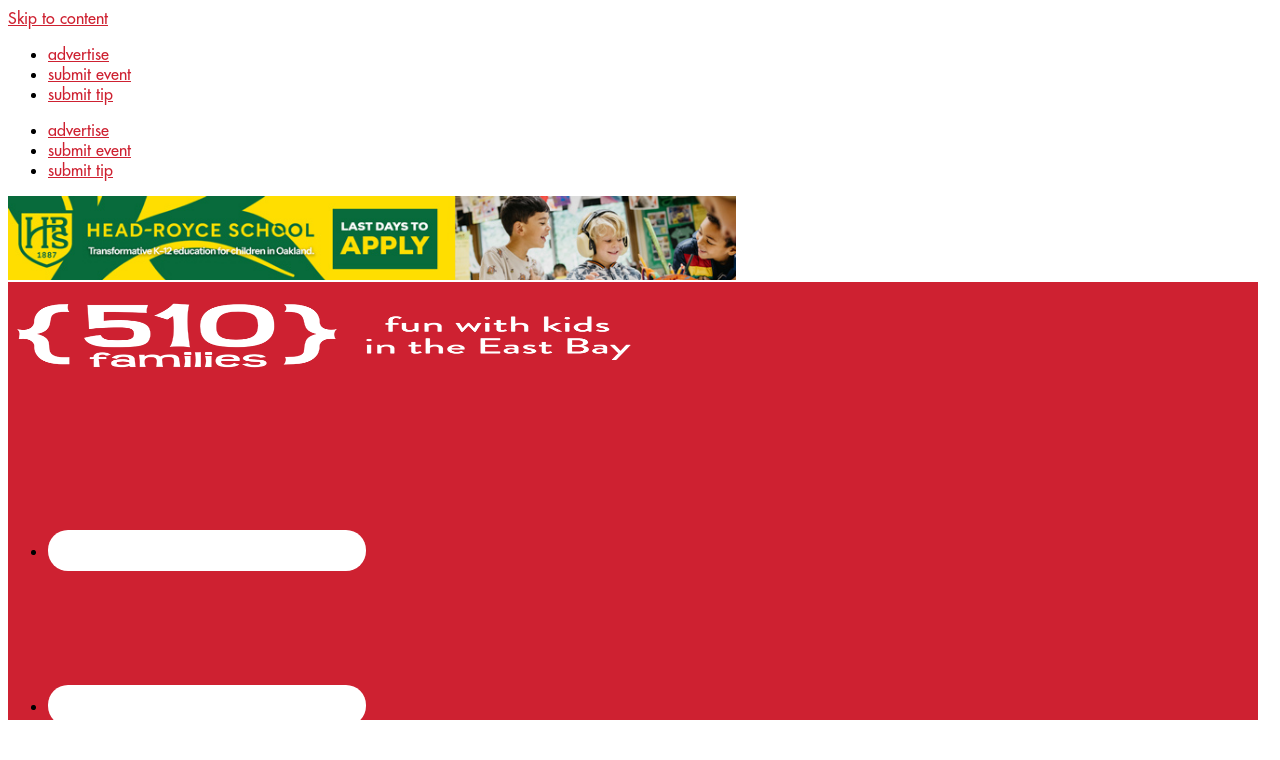

--- FILE ---
content_type: text/html; charset=UTF-8
request_url: https://www.510families.com/2018/12/
body_size: 86024
content:
<!DOCTYPE html>
<html lang="en-US">
<head>
<meta charset="UTF-8">
<script>
var gform;gform||(document.addEventListener("gform_main_scripts_loaded",function(){gform.scriptsLoaded=!0}),document.addEventListener("gform/theme/scripts_loaded",function(){gform.themeScriptsLoaded=!0}),window.addEventListener("DOMContentLoaded",function(){gform.domLoaded=!0}),gform={domLoaded:!1,scriptsLoaded:!1,themeScriptsLoaded:!1,isFormEditor:()=>"function"==typeof InitializeEditor,callIfLoaded:function(o){return!(!gform.domLoaded||!gform.scriptsLoaded||!gform.themeScriptsLoaded&&!gform.isFormEditor()||(gform.isFormEditor()&&console.warn("The use of gform.initializeOnLoaded() is deprecated in the form editor context and will be removed in Gravity Forms 3.1."),o(),0))},initializeOnLoaded:function(o){gform.callIfLoaded(o)||(document.addEventListener("gform_main_scripts_loaded",()=>{gform.scriptsLoaded=!0,gform.callIfLoaded(o)}),document.addEventListener("gform/theme/scripts_loaded",()=>{gform.themeScriptsLoaded=!0,gform.callIfLoaded(o)}),window.addEventListener("DOMContentLoaded",()=>{gform.domLoaded=!0,gform.callIfLoaded(o)}))},hooks:{action:{},filter:{}},addAction:function(o,r,e,t){gform.addHook("action",o,r,e,t)},addFilter:function(o,r,e,t){gform.addHook("filter",o,r,e,t)},doAction:function(o){gform.doHook("action",o,arguments)},applyFilters:function(o){return gform.doHook("filter",o,arguments)},removeAction:function(o,r){gform.removeHook("action",o,r)},removeFilter:function(o,r,e){gform.removeHook("filter",o,r,e)},addHook:function(o,r,e,t,n){null==gform.hooks[o][r]&&(gform.hooks[o][r]=[]);var d=gform.hooks[o][r];null==n&&(n=r+"_"+d.length),gform.hooks[o][r].push({tag:n,callable:e,priority:t=null==t?10:t})},doHook:function(r,o,e){var t;if(e=Array.prototype.slice.call(e,1),null!=gform.hooks[r][o]&&((o=gform.hooks[r][o]).sort(function(o,r){return o.priority-r.priority}),o.forEach(function(o){"function"!=typeof(t=o.callable)&&(t=window[t]),"action"==r?t.apply(null,e):e[0]=t.apply(null,e)})),"filter"==r)return e[0]},removeHook:function(o,r,t,n){var e;null!=gform.hooks[o][r]&&(e=(e=gform.hooks[o][r]).filter(function(o,r,e){return!!(null!=n&&n!=o.tag||null!=t&&t!=o.priority)}),gform.hooks[o][r]=e)}});
</script>

<meta name="viewport" content="width=device-width, initial-scale=1">
	<link rel="profile" href="https://gmpg.org/xfn/11"> 
	<!-- Google tag (gtag.js) -->
<script async src="https://www.googletagmanager.com/gtag/js?id=G-RKM7SDG3X2"></script>
<script>
  window.dataLayer = window.dataLayer || [];
  function gtag(){dataLayer.push(arguments);}
  gtag('js', new Date());

  gtag('config', 'G-RKM7SDG3X2');
</script>

<meta name="twitter:widgets:csp" content="on">

<!-- Facebook Pixel Code -->
<script>
  !function(f,b,e,v,n,t,s)
  {if(f.fbq)return;n=f.fbq=function(){n.callMethod?
  n.callMethod.apply(n,arguments):n.queue.push(arguments)};
  if(!f._fbq)f._fbq=n;n.push=n;n.loaded=!0;n.version='2.0';
  n.queue=[];t=b.createElement(e);t.async=!0;
  t.src=v;s=b.getElementsByTagName(e)[0];
  s.parentNode.insertBefore(t,s)}(window, document,'script',
  'https://connect.facebook.net/en_US/fbevents.js');
  fbq('init', '2531117160510387');
  fbq('track', 'PageView');
</script>
<noscript><img height="1" width="1" style="display:none"
  src="https://www.facebook.com/tr?id=2531117160510387&ev=PageView&noscript=1"
/></noscript>
<!-- End Facebook Pixel Code -->

<link rel="shortcut icon" href="/wp-content/uploads/2022/02/510-cropped-tiny-logo.png">

<script id="mcjs">!function(c,h,i,m,p){m=c.createElement(h),p=c.getElementsByTagName(h)[0],m.async=1,m.src=i,p.parentNode.insertBefore(m,p)}(document,"script","https://chimpstatic.com/mcjs-connected/js/users/1e9802537b1bf35fd219d23db/54f1ec2af524157b6ee44b215.js");</script><meta name='robots' content='noindex, follow' />
	<style>img:is([sizes="auto" i], [sizes^="auto," i]) { contain-intrinsic-size: 3000px 1500px }</style>
	
	<!-- This site is optimized with the Yoast SEO plugin v26.5 - https://yoast.com/wordpress/plugins/seo/ -->
	<title>December 2018 - 510 Families</title>
	<meta property="og:locale" content="en_US" />
	<meta property="og:type" content="website" />
	<meta property="og:title" content="December 2018 - 510 Families" />
	<meta property="og:url" content="https://www.510families.com/2018/12/" />
	<meta property="og:site_name" content="510 Families" />
	<meta name="twitter:card" content="summary_large_image" />
	<meta name="twitter:site" content="@510families" />
	<script type="application/ld+json" class="yoast-schema-graph">{"@context":"https://schema.org","@graph":[{"@type":"CollectionPage","@id":"https://www.510families.com/2018/12/","url":"https://www.510families.com/2018/12/","name":"December 2018 - 510 Families","isPartOf":{"@id":"https://www.510families.com/#website"},"primaryImageOfPage":{"@id":"https://www.510families.com/2018/12/#primaryimage"},"image":{"@id":"https://www.510families.com/2018/12/#primaryimage"},"thumbnailUrl":"https://www.510families.com/wp-content/uploads/2017/02/Adventure-Court.jpg","breadcrumb":{"@id":"https://www.510families.com/2018/12/#breadcrumb"},"inLanguage":"en-US"},{"@type":"ImageObject","inLanguage":"en-US","@id":"https://www.510families.com/2018/12/#primaryimage","url":"https://www.510families.com/wp-content/uploads/2017/02/Adventure-Court.jpg","contentUrl":"https://www.510families.com/wp-content/uploads/2017/02/Adventure-Court.jpg","width":590,"height":625},{"@type":"BreadcrumbList","@id":"https://www.510families.com/2018/12/#breadcrumb","itemListElement":[{"@type":"ListItem","position":1,"name":"Home","item":"https://www.510families.com/"},{"@type":"ListItem","position":2,"name":"Archives for December 2018"}]},{"@type":"WebSite","@id":"https://www.510families.com/#website","url":"https://www.510families.com/","name":"510 Families","description":"Fun With Kids in Oakland and Berkeley","publisher":{"@id":"https://www.510families.com/#organization"},"potentialAction":[{"@type":"SearchAction","target":{"@type":"EntryPoint","urlTemplate":"https://www.510families.com/?s={search_term_string}"},"query-input":{"@type":"PropertyValueSpecification","valueRequired":true,"valueName":"search_term_string"}}],"inLanguage":"en-US"},{"@type":"Organization","@id":"https://www.510families.com/#organization","name":"510 Families","url":"https://www.510families.com/","logo":{"@type":"ImageObject","inLanguage":"en-US","@id":"https://www.510families.com/#/schema/logo/image/","url":"https://www.510families.com/wp-content/uploads/2018/06/510_LogoTagline-RedBack.jpg","contentUrl":"https://www.510families.com/wp-content/uploads/2018/06/510_LogoTagline-RedBack.jpg","width":3330,"height":882,"caption":"510 Families"},"image":{"@id":"https://www.510families.com/#/schema/logo/image/"},"sameAs":["https://facebook.com/510families","https://x.com/510families","https://instagram.com/510families"]}]}</script>
	<!-- / Yoast SEO plugin. -->


<link rel="alternate" type="application/rss+xml" title="510 Families &raquo; Feed" href="https://www.510families.com/feed/" />
<link rel="alternate" type="application/rss+xml" title="510 Families &raquo; Comments Feed" href="https://www.510families.com/comments/feed/" />
<script>
window._wpemojiSettings = {"baseUrl":"https:\/\/s.w.org\/images\/core\/emoji\/16.0.1\/72x72\/","ext":".png","svgUrl":"https:\/\/s.w.org\/images\/core\/emoji\/16.0.1\/svg\/","svgExt":".svg","source":{"concatemoji":"https:\/\/www.510families.com\/wp-includes\/js\/wp-emoji-release.min.js?ver=6.8.3"}};
/*! This file is auto-generated */
!function(s,n){var o,i,e;function c(e){try{var t={supportTests:e,timestamp:(new Date).valueOf()};sessionStorage.setItem(o,JSON.stringify(t))}catch(e){}}function p(e,t,n){e.clearRect(0,0,e.canvas.width,e.canvas.height),e.fillText(t,0,0);var t=new Uint32Array(e.getImageData(0,0,e.canvas.width,e.canvas.height).data),a=(e.clearRect(0,0,e.canvas.width,e.canvas.height),e.fillText(n,0,0),new Uint32Array(e.getImageData(0,0,e.canvas.width,e.canvas.height).data));return t.every(function(e,t){return e===a[t]})}function u(e,t){e.clearRect(0,0,e.canvas.width,e.canvas.height),e.fillText(t,0,0);for(var n=e.getImageData(16,16,1,1),a=0;a<n.data.length;a++)if(0!==n.data[a])return!1;return!0}function f(e,t,n,a){switch(t){case"flag":return n(e,"\ud83c\udff3\ufe0f\u200d\u26a7\ufe0f","\ud83c\udff3\ufe0f\u200b\u26a7\ufe0f")?!1:!n(e,"\ud83c\udde8\ud83c\uddf6","\ud83c\udde8\u200b\ud83c\uddf6")&&!n(e,"\ud83c\udff4\udb40\udc67\udb40\udc62\udb40\udc65\udb40\udc6e\udb40\udc67\udb40\udc7f","\ud83c\udff4\u200b\udb40\udc67\u200b\udb40\udc62\u200b\udb40\udc65\u200b\udb40\udc6e\u200b\udb40\udc67\u200b\udb40\udc7f");case"emoji":return!a(e,"\ud83e\udedf")}return!1}function g(e,t,n,a){var r="undefined"!=typeof WorkerGlobalScope&&self instanceof WorkerGlobalScope?new OffscreenCanvas(300,150):s.createElement("canvas"),o=r.getContext("2d",{willReadFrequently:!0}),i=(o.textBaseline="top",o.font="600 32px Arial",{});return e.forEach(function(e){i[e]=t(o,e,n,a)}),i}function t(e){var t=s.createElement("script");t.src=e,t.defer=!0,s.head.appendChild(t)}"undefined"!=typeof Promise&&(o="wpEmojiSettingsSupports",i=["flag","emoji"],n.supports={everything:!0,everythingExceptFlag:!0},e=new Promise(function(e){s.addEventListener("DOMContentLoaded",e,{once:!0})}),new Promise(function(t){var n=function(){try{var e=JSON.parse(sessionStorage.getItem(o));if("object"==typeof e&&"number"==typeof e.timestamp&&(new Date).valueOf()<e.timestamp+604800&&"object"==typeof e.supportTests)return e.supportTests}catch(e){}return null}();if(!n){if("undefined"!=typeof Worker&&"undefined"!=typeof OffscreenCanvas&&"undefined"!=typeof URL&&URL.createObjectURL&&"undefined"!=typeof Blob)try{var e="postMessage("+g.toString()+"("+[JSON.stringify(i),f.toString(),p.toString(),u.toString()].join(",")+"));",a=new Blob([e],{type:"text/javascript"}),r=new Worker(URL.createObjectURL(a),{name:"wpTestEmojiSupports"});return void(r.onmessage=function(e){c(n=e.data),r.terminate(),t(n)})}catch(e){}c(n=g(i,f,p,u))}t(n)}).then(function(e){for(var t in e)n.supports[t]=e[t],n.supports.everything=n.supports.everything&&n.supports[t],"flag"!==t&&(n.supports.everythingExceptFlag=n.supports.everythingExceptFlag&&n.supports[t]);n.supports.everythingExceptFlag=n.supports.everythingExceptFlag&&!n.supports.flag,n.DOMReady=!1,n.readyCallback=function(){n.DOMReady=!0}}).then(function(){return e}).then(function(){var e;n.supports.everything||(n.readyCallback(),(e=n.source||{}).concatemoji?t(e.concatemoji):e.wpemoji&&e.twemoji&&(t(e.twemoji),t(e.wpemoji)))}))}((window,document),window._wpemojiSettings);
</script>
<link rel='stylesheet' id='wp-block-library-css' href='https://www.510families.com/wp-includes/css/dist/block-library/style.min.css?ver=6.8.3' media='all' />
<link rel='stylesheet' id='pt-cv-public-style-css' href='https://www.510families.com/wp-content/plugins/content-views-query-and-display-post-page/public/assets/css/cv.css?ver=4.2.1' media='all' />
<link rel='stylesheet' id='pt-cv-public-pro-style-css' href='https://www.510families.com/wp-content/plugins/pt-content-views-pro/public/assets/css/cvpro.min.css?ver=7.2.2' media='all' />
<style id='cf-frontend-style-inline-css'>
@font-face {
	font-family: 'Futura';
	font-weight: 400;
	font-display: auto;
	src: url('https://www.510families.com/wp-content/uploads/2020/08/Futura-Medium.otf') format('OpenType');
}
</style>
<link rel='stylesheet' id='astra-theme-css-css' href='https://www.510families.com/wp-content/themes/astra/assets/css/minified/style.min.css?ver=4.11.17' media='all' />
<style id='astra-theme-css-inline-css'>
.ast-no-sidebar .entry-content .alignfull {margin-left: calc( -50vw + 50%);margin-right: calc( -50vw + 50%);max-width: 100vw;width: 100vw;}.ast-no-sidebar .entry-content .alignwide {margin-left: calc(-41vw + 50%);margin-right: calc(-41vw + 50%);max-width: unset;width: unset;}.ast-no-sidebar .entry-content .alignfull .alignfull,.ast-no-sidebar .entry-content .alignfull .alignwide,.ast-no-sidebar .entry-content .alignwide .alignfull,.ast-no-sidebar .entry-content .alignwide .alignwide,.ast-no-sidebar .entry-content .wp-block-column .alignfull,.ast-no-sidebar .entry-content .wp-block-column .alignwide{width: 100%;margin-left: auto;margin-right: auto;}.wp-block-gallery,.blocks-gallery-grid {margin: 0;}.wp-block-separator {max-width: 100px;}.wp-block-separator.is-style-wide,.wp-block-separator.is-style-dots {max-width: none;}.entry-content .has-2-columns .wp-block-column:first-child {padding-right: 10px;}.entry-content .has-2-columns .wp-block-column:last-child {padding-left: 10px;}@media (max-width: 782px) {.entry-content .wp-block-columns .wp-block-column {flex-basis: 100%;}.entry-content .has-2-columns .wp-block-column:first-child {padding-right: 0;}.entry-content .has-2-columns .wp-block-column:last-child {padding-left: 0;}}body .entry-content .wp-block-latest-posts {margin-left: 0;}body .entry-content .wp-block-latest-posts li {list-style: none;}.ast-no-sidebar .ast-container .entry-content .wp-block-latest-posts {margin-left: 0;}.ast-header-break-point .entry-content .alignwide {margin-left: auto;margin-right: auto;}.entry-content .blocks-gallery-item img {margin-bottom: auto;}.wp-block-pullquote {border-top: 4px solid #555d66;border-bottom: 4px solid #555d66;color: #40464d;}:root{--ast-post-nav-space:0;--ast-container-default-xlg-padding:6.67em;--ast-container-default-lg-padding:5.67em;--ast-container-default-slg-padding:4.34em;--ast-container-default-md-padding:3.34em;--ast-container-default-sm-padding:6.67em;--ast-container-default-xs-padding:2.4em;--ast-container-default-xxs-padding:1.4em;--ast-code-block-background:#EEEEEE;--ast-comment-inputs-background:#FAFAFA;--ast-normal-container-width:1200px;--ast-narrow-container-width:750px;--ast-blog-title-font-weight:normal;--ast-blog-meta-weight:inherit;--ast-global-color-primary:var(--ast-global-color-5);--ast-global-color-secondary:var(--ast-global-color-4);--ast-global-color-alternate-background:var(--ast-global-color-7);--ast-global-color-subtle-background:var(--ast-global-color-6);--ast-bg-style-guide:#F8FAFC;--ast-shadow-style-guide:0px 0px 4px 0 #00000057;--ast-global-dark-bg-style:#fff;--ast-global-dark-lfs:#fbfbfb;--ast-widget-bg-color:#fafafa;--ast-wc-container-head-bg-color:#fbfbfb;--ast-title-layout-bg:#eeeeee;--ast-search-border-color:#e7e7e7;--ast-lifter-hover-bg:#e6e6e6;--ast-gallery-block-color:#000;--srfm-color-input-label:var(--ast-global-color-2);}html{font-size:100%;}a,.page-title{color:#ce2131;}a:hover,a:focus{color:var(--ast-global-color-1);}body,button,input,select,textarea,.ast-button,.ast-custom-button{font-family:Futura,Helvetica,Arial,sans-serif;font-weight:400;font-size:16px;font-size:1rem;}blockquote{color:#000000;}h1,h2,h3,h4,h5,h6,.entry-content :where(h1,h2,h3,h4,h5,h6),.site-title,.site-title a{font-family:Futura,Helvetica,Arial,sans-serif;font-weight:400;line-height:1.3em;}.ast-site-identity .site-title a{color:var(--ast-global-color-2);}.site-title{font-size:35px;font-size:2.1875rem;display:none;}header .custom-logo-link img{max-width:300px;width:300px;}.astra-logo-svg{width:300px;}.site-header .site-description{font-size:15px;font-size:0.9375rem;display:none;}.entry-title{font-size:26px;font-size:1.625rem;}.archive .ast-article-post .ast-article-inner,.blog .ast-article-post .ast-article-inner,.archive .ast-article-post .ast-article-inner:hover,.blog .ast-article-post .ast-article-inner:hover{overflow:hidden;}h1,.entry-content :where(h1){font-size:28px;font-size:1.75rem;font-weight:400;font-family:Futura,Helvetica,Arial,sans-serif;line-height:1.4em;}h2,.entry-content :where(h2){font-size:24px;font-size:1.5rem;font-weight:500;font-family:Futura,Helvetica,Arial,sans-serif;line-height:1.3em;}h3,.entry-content :where(h3){font-size:20px;font-size:1.25rem;font-weight:600;font-family:Futura,Helvetica,Arial,sans-serif;line-height:1.3em;}h4,.entry-content :where(h4){font-size:17px;font-size:1.0625rem;line-height:1.2em;font-family:Futura,Helvetica,Arial,sans-serif;}h5,.entry-content :where(h5){font-size:15px;font-size:0.9375rem;line-height:1.2em;font-family:Futura,Helvetica,Arial,sans-serif;}h6,.entry-content :where(h6){font-size:15px;font-size:0.9375rem;line-height:1.25em;font-family:Futura,Helvetica,Arial,sans-serif;}::selection{background-color:#ce2131;color:#ffffff;}body,h1,h2,h3,h4,h5,h6,.entry-title a,.entry-content :where(h1,h2,h3,h4,h5,h6){color:#000000;}.tagcloud a:hover,.tagcloud a:focus,.tagcloud a.current-item{color:#ffffff;border-color:#ce2131;background-color:#ce2131;}input:focus,input[type="text"]:focus,input[type="email"]:focus,input[type="url"]:focus,input[type="password"]:focus,input[type="reset"]:focus,input[type="search"]:focus,textarea:focus{border-color:#ce2131;}input[type="radio"]:checked,input[type=reset],input[type="checkbox"]:checked,input[type="checkbox"]:hover:checked,input[type="checkbox"]:focus:checked,input[type=range]::-webkit-slider-thumb{border-color:#ce2131;background-color:#ce2131;box-shadow:none;}.site-footer a:hover + .post-count,.site-footer a:focus + .post-count{background:#ce2131;border-color:#ce2131;}.single .nav-links .nav-previous,.single .nav-links .nav-next{color:#ce2131;}.entry-meta,.entry-meta *{line-height:1.45;color:#ce2131;}.entry-meta a:not(.ast-button):hover,.entry-meta a:not(.ast-button):hover *,.entry-meta a:not(.ast-button):focus,.entry-meta a:not(.ast-button):focus *,.page-links > .page-link,.page-links .page-link:hover,.post-navigation a:hover{color:var(--ast-global-color-1);}#cat option,.secondary .calendar_wrap thead a,.secondary .calendar_wrap thead a:visited{color:#ce2131;}.secondary .calendar_wrap #today,.ast-progress-val span{background:#ce2131;}.secondary a:hover + .post-count,.secondary a:focus + .post-count{background:#ce2131;border-color:#ce2131;}.calendar_wrap #today > a{color:#ffffff;}.page-links .page-link,.single .post-navigation a{color:#ce2131;}.ast-search-menu-icon .search-form button.search-submit{padding:0 4px;}.ast-search-menu-icon form.search-form{padding-right:0;}.ast-header-search .ast-search-menu-icon.ast-dropdown-active .search-form,.ast-header-search .ast-search-menu-icon.ast-dropdown-active .search-field:focus{transition:all 0.2s;}.search-form input.search-field:focus{outline:none;}.widget-title,.widget .wp-block-heading{font-size:22px;font-size:1.375rem;color:#000000;}.single .ast-author-details .author-title{color:var(--ast-global-color-1);}.ast-search-menu-icon.slide-search a:focus-visible:focus-visible,.astra-search-icon:focus-visible,#close:focus-visible,a:focus-visible,.ast-menu-toggle:focus-visible,.site .skip-link:focus-visible,.wp-block-loginout input:focus-visible,.wp-block-search.wp-block-search__button-inside .wp-block-search__inside-wrapper,.ast-header-navigation-arrow:focus-visible,.ast-orders-table__row .ast-orders-table__cell:focus-visible,a#ast-apply-coupon:focus-visible,#ast-apply-coupon:focus-visible,#close:focus-visible,.button.search-submit:focus-visible,#search_submit:focus,.normal-search:focus-visible,.ast-header-account-wrap:focus-visible,.astra-cart-drawer-close:focus,.ast-single-variation:focus,.ast-button:focus{outline-style:dotted;outline-color:inherit;outline-width:thin;}input:focus,input[type="text"]:focus,input[type="email"]:focus,input[type="url"]:focus,input[type="password"]:focus,input[type="reset"]:focus,input[type="search"]:focus,input[type="number"]:focus,textarea:focus,.wp-block-search__input:focus,[data-section="section-header-mobile-trigger"] .ast-button-wrap .ast-mobile-menu-trigger-minimal:focus,.ast-mobile-popup-drawer.active .menu-toggle-close:focus,#ast-scroll-top:focus,#coupon_code:focus,#ast-coupon-code:focus{border-style:dotted;border-color:inherit;border-width:thin;}input{outline:none;}.main-header-menu .menu-link,.ast-header-custom-item a{color:#000000;}.main-header-menu .menu-item:hover > .menu-link,.main-header-menu .menu-item:hover > .ast-menu-toggle,.main-header-menu .ast-masthead-custom-menu-items a:hover,.main-header-menu .menu-item.focus > .menu-link,.main-header-menu .menu-item.focus > .ast-menu-toggle,.main-header-menu .current-menu-item > .menu-link,.main-header-menu .current-menu-ancestor > .menu-link,.main-header-menu .current-menu-item > .ast-menu-toggle,.main-header-menu .current-menu-ancestor > .ast-menu-toggle{color:#ce2131;}.header-main-layout-3 .ast-main-header-bar-alignment{margin-right:auto;}.header-main-layout-2 .site-header-section-left .ast-site-identity{text-align:left;}.ast-logo-title-inline .site-logo-img{padding-right:1em;}.site-logo-img img{ transition:all 0.2s linear;}body .ast-oembed-container *{position:absolute;top:0;width:100%;height:100%;left:0;}body .wp-block-embed-pocket-casts .ast-oembed-container *{position:unset;}.ast-header-break-point .ast-mobile-menu-buttons-minimal.menu-toggle{background:transparent;color:#ce2131;}.ast-header-break-point .ast-mobile-menu-buttons-outline.menu-toggle{background:transparent;border:1px solid #ce2131;color:#ce2131;}.ast-header-break-point .ast-mobile-menu-buttons-fill.menu-toggle{background:#ce2131;}.ast-single-post-featured-section + article {margin-top: 2em;}.site-content .ast-single-post-featured-section img {width: 100%;overflow: hidden;object-fit: cover;}.site > .ast-single-related-posts-container {margin-top: 0;}@media (min-width: 922px) {.ast-desktop .ast-container--narrow {max-width: var(--ast-narrow-container-width);margin: 0 auto;}}.ast-page-builder-template .hentry {margin: 0;}.ast-page-builder-template .site-content > .ast-container {max-width: 100%;padding: 0;}.ast-page-builder-template .site .site-content #primary {padding: 0;margin: 0;}.ast-page-builder-template .no-results {text-align: center;margin: 4em auto;}.ast-page-builder-template .ast-pagination {padding: 2em;}.ast-page-builder-template .entry-header.ast-no-title.ast-no-thumbnail {margin-top: 0;}.ast-page-builder-template .entry-header.ast-header-without-markup {margin-top: 0;margin-bottom: 0;}.ast-page-builder-template .entry-header.ast-no-title.ast-no-meta {margin-bottom: 0;}.ast-page-builder-template.single .post-navigation {padding-bottom: 2em;}.ast-page-builder-template.single-post .site-content > .ast-container {max-width: 100%;}.ast-page-builder-template .entry-header {margin-top: 4em;margin-left: auto;margin-right: auto;padding-left: 20px;padding-right: 20px;}.single.ast-page-builder-template .entry-header {padding-left: 20px;padding-right: 20px;}.ast-page-builder-template .ast-archive-description {margin: 4em auto 0;padding-left: 20px;padding-right: 20px;}.ast-page-builder-template.ast-no-sidebar .entry-content .alignwide {margin-left: 0;margin-right: 0;}.ast-small-footer > .ast-footer-overlay{background-color:#ce2131;;}.footer-adv .footer-adv-overlay{border-top-style:solid;border-top-width:inherit;border-top-color:#ce2131;}.footer-adv .widget-title,.footer-adv .widget-title a{color:#000000;}.footer-adv{color:#000000;}.footer-adv a{color:#ce2131;}.footer-adv .tagcloud a:hover,.footer-adv .tagcloud a.current-item{border-color:#ce2131;background-color:#ce2131;}.footer-adv .calendar_wrap #today,.footer-adv a:hover + .post-count{background-color:#ce2131;}.footer-adv-overlay{background-image:linear-gradient(to right,#ffffff,#ffffff),url(https://www.510families.com/wp-content/uploads/2018/06/swirl_pattern.png);;background-repeat:repeat;background-position:center center;background-size:auto;background-attachment:scroll;}.wp-block-buttons.aligncenter{justify-content:center;}@media (min-width:1200px){.wp-block-group .has-background{padding:20px;}}@media (min-width:1200px){.ast-no-sidebar.ast-separate-container .entry-content .wp-block-group.alignwide,.ast-no-sidebar.ast-separate-container .entry-content .wp-block-cover.alignwide{margin-left:-20px;margin-right:-20px;padding-left:20px;padding-right:20px;}.ast-no-sidebar.ast-separate-container .entry-content .wp-block-cover.alignfull,.ast-no-sidebar.ast-separate-container .entry-content .wp-block-group.alignfull{margin-left:-6.67em;margin-right:-6.67em;padding-left:6.67em;padding-right:6.67em;}}@media (min-width:1200px){.wp-block-cover-image.alignwide .wp-block-cover__inner-container,.wp-block-cover.alignwide .wp-block-cover__inner-container,.wp-block-cover-image.alignfull .wp-block-cover__inner-container,.wp-block-cover.alignfull .wp-block-cover__inner-container{width:100%;}}.wp-block-image.aligncenter{margin-left:auto;margin-right:auto;}.wp-block-table.aligncenter{margin-left:auto;margin-right:auto;}.wp-block-buttons .wp-block-button.is-style-outline .wp-block-button__link.wp-element-button,.ast-outline-button,.wp-block-uagb-buttons-child .uagb-buttons-repeater.ast-outline-button{border-top-width:2px;border-right-width:2px;border-bottom-width:2px;border-left-width:2px;font-family:inherit;font-weight:inherit;line-height:1em;}.wp-block-button .wp-block-button__link.wp-element-button.is-style-outline:not(.has-background),.wp-block-button.is-style-outline>.wp-block-button__link.wp-element-button:not(.has-background),.ast-outline-button{background-color:transparent;}.entry-content[data-ast-blocks-layout] > figure{margin-bottom:1em;}.elementor-widget-container .elementor-loop-container .e-loop-item[data-elementor-type="loop-item"]{width:100%;}@media (max-width:921px){.ast-left-sidebar #content > .ast-container{display:flex;flex-direction:column-reverse;width:100%;}.ast-separate-container .ast-article-post,.ast-separate-container .ast-article-single{padding:1.5em 2.14em;}.ast-author-box img.avatar{margin:20px 0 0 0;}}@media (min-width:922px){.ast-separate-container.ast-right-sidebar #primary,.ast-separate-container.ast-left-sidebar #primary{border:0;}.search-no-results.ast-separate-container #primary{margin-bottom:4em;}}.elementor-widget-button .elementor-button{border-style:solid;text-decoration:none;border-top-width:0;border-right-width:0;border-left-width:0;border-bottom-width:0;}body .elementor-button.elementor-size-sm,body .elementor-button.elementor-size-xs,body .elementor-button.elementor-size-md,body .elementor-button.elementor-size-lg,body .elementor-button.elementor-size-xl,body .elementor-button{padding-top:10px;padding-right:40px;padding-bottom:10px;padding-left:40px;}.elementor-widget-button .elementor-button{border-color:#ce2131;background-color:#ce2131;}.elementor-widget-button .elementor-button:hover,.elementor-widget-button .elementor-button:focus{color:#ffffff;background-color:var(--ast-global-color-1);border-color:var(--ast-global-color-1);}.wp-block-button .wp-block-button__link ,.elementor-widget-button .elementor-button,.elementor-widget-button .elementor-button:visited{color:#ffffff;}.elementor-widget-button .elementor-button{line-height:1em;}.wp-block-button .wp-block-button__link:hover,.wp-block-button .wp-block-button__link:focus{color:#ffffff;background-color:var(--ast-global-color-1);border-color:var(--ast-global-color-1);}.elementor-widget-heading h1.elementor-heading-title{line-height:1.4em;}.elementor-widget-heading h2.elementor-heading-title{line-height:1.3em;}.elementor-widget-heading h3.elementor-heading-title{line-height:1.3em;}.elementor-widget-heading h4.elementor-heading-title{line-height:1.2em;}.elementor-widget-heading h5.elementor-heading-title{line-height:1.2em;}.elementor-widget-heading h6.elementor-heading-title{line-height:1.25em;}.wp-block-button .wp-block-button__link{border-top-width:0;border-right-width:0;border-left-width:0;border-bottom-width:0;border-color:#ce2131;background-color:#ce2131;color:#ffffff;font-family:inherit;font-weight:inherit;line-height:1em;padding-top:10px;padding-right:40px;padding-bottom:10px;padding-left:40px;}.menu-toggle,button,.ast-button,.ast-custom-button,.button,input#submit,input[type="button"],input[type="submit"],input[type="reset"]{border-style:solid;border-top-width:0;border-right-width:0;border-left-width:0;border-bottom-width:0;color:#ffffff;border-color:#ce2131;background-color:#ce2131;padding-top:10px;padding-right:40px;padding-bottom:10px;padding-left:40px;font-family:inherit;font-weight:inherit;line-height:1em;}button:focus,.menu-toggle:hover,button:hover,.ast-button:hover,.ast-custom-button:hover .button:hover,.ast-custom-button:hover ,input[type=reset]:hover,input[type=reset]:focus,input#submit:hover,input#submit:focus,input[type="button"]:hover,input[type="button"]:focus,input[type="submit"]:hover,input[type="submit"]:focus{color:#ffffff;background-color:var(--ast-global-color-1);border-color:var(--ast-global-color-1);}@media (max-width:921px){.ast-mobile-header-stack .main-header-bar .ast-search-menu-icon{display:inline-block;}.ast-header-break-point.ast-header-custom-item-outside .ast-mobile-header-stack .main-header-bar .ast-search-icon{margin:0;}.ast-comment-avatar-wrap img{max-width:2.5em;}.ast-comment-meta{padding:0 1.8888em 1.3333em;}.ast-separate-container .ast-comment-list li.depth-1{padding:1.5em 2.14em;}.ast-separate-container .comment-respond{padding:2em 2.14em;}}@media (min-width:544px){.ast-container{max-width:100%;}}@media (max-width:544px){.ast-separate-container .ast-article-post,.ast-separate-container .ast-article-single,.ast-separate-container .comments-title,.ast-separate-container .ast-archive-description{padding:1.5em 1em;}.ast-separate-container #content .ast-container{padding-left:0.54em;padding-right:0.54em;}.ast-separate-container .ast-comment-list .bypostauthor{padding:.5em;}.ast-search-menu-icon.ast-dropdown-active .search-field{width:170px;}.site-branding img,.site-header .site-logo-img .custom-logo-link img{max-width:100%;}}.footer-adv .tagcloud a:hover,.footer-adv .tagcloud a.current-item{color:#ffffff;}.footer-adv .calendar_wrap #today{color:#ffffff;} #ast-mobile-header .ast-site-header-cart-li a{pointer-events:none;}body,.ast-separate-container{background-image:linear-gradient(to right,var(--ast-global-color-5),var(--ast-global-color-5)),url(https://www.510families.com/wp-content/uploads/2018/06/swirl_pattern.png);background-repeat:repeat;background-position:center center;background-size:auto;background-attachment:scroll;}.ast-no-sidebar.ast-separate-container .entry-content .alignfull {margin-left: -6.67em;margin-right: -6.67em;width: auto;}@media (max-width: 1200px) {.ast-no-sidebar.ast-separate-container .entry-content .alignfull {margin-left: -2.4em;margin-right: -2.4em;}}@media (max-width: 768px) {.ast-no-sidebar.ast-separate-container .entry-content .alignfull {margin-left: -2.14em;margin-right: -2.14em;}}@media (max-width: 544px) {.ast-no-sidebar.ast-separate-container .entry-content .alignfull {margin-left: -1em;margin-right: -1em;}}.ast-no-sidebar.ast-separate-container .entry-content .alignwide {margin-left: -20px;margin-right: -20px;}.ast-no-sidebar.ast-separate-container .entry-content .wp-block-column .alignfull,.ast-no-sidebar.ast-separate-container .entry-content .wp-block-column .alignwide {margin-left: auto;margin-right: auto;width: 100%;}@media (max-width:921px){.site-title{display:none;}.site-header .site-description{display:none;}h1,.entry-content :where(h1){font-size:30px;}h2,.entry-content :where(h2){font-size:25px;}h3,.entry-content :where(h3){font-size:20px;}}@media (max-width:544px){.site-title{display:none;}.site-header .site-description{display:none;}h1,.entry-content :where(h1){font-size:30px;}h2,.entry-content :where(h2){font-size:25px;}h3,.entry-content :where(h3){font-size:20px;}}@media (max-width:921px){html{font-size:91.2%;}}@media (max-width:544px){html{font-size:91.2%;}}@media (min-width:922px){.ast-container{max-width:1240px;}}@font-face {font-family: "Astra";src: url(https://www.510families.com/wp-content/themes/astra/assets/fonts/astra.woff) format("woff"),url(https://www.510families.com/wp-content/themes/astra/assets/fonts/astra.ttf) format("truetype"),url(https://www.510families.com/wp-content/themes/astra/assets/fonts/astra.svg#astra) format("svg");font-weight: normal;font-style: normal;font-display: fallback;}@media (max-width:921px) {.main-header-bar .main-header-bar-navigation{display:none;}}.ast-blog-layout-classic-grid .ast-article-inner{box-shadow:0px 6px 15px -2px rgba(16,24,40,0.05);}.ast-separate-container .ast-blog-layout-classic-grid .ast-article-inner,.ast-plain-container .ast-blog-layout-classic-grid .ast-article-inner{height:100%;}.ast-blog-layout-6-grid .ast-blog-featured-section:before { content: ""; }.cat-links.badge a,.tags-links.badge a {padding: 4px 8px;border-radius: 3px;font-weight: 400;}.cat-links.underline a,.tags-links.underline a{text-decoration: underline;}.ast-desktop .main-header-menu.submenu-with-border .sub-menu,.ast-desktop .main-header-menu.submenu-with-border .astra-full-megamenu-wrapper{border-color:#ce2131;}.ast-desktop .main-header-menu.submenu-with-border .sub-menu{border-top-width:2px;border-style:solid;}.ast-desktop .main-header-menu.submenu-with-border .sub-menu .sub-menu{top:-2px;}.ast-desktop .main-header-menu.submenu-with-border .sub-menu .menu-link,.ast-desktop .main-header-menu.submenu-with-border .children .menu-link{border-bottom-width:0px;border-style:solid;border-color:#eaeaea;}@media (min-width:922px){.main-header-menu .sub-menu .menu-item.ast-left-align-sub-menu:hover > .sub-menu,.main-header-menu .sub-menu .menu-item.ast-left-align-sub-menu.focus > .sub-menu{margin-left:-0px;}}.ast-small-footer{border-top-style:solid;border-top-width:1px;border-top-color:#7a7a7a;}.ast-small-footer-wrap{text-align:center;}.site .comments-area{padding-bottom:3em;}.ast-header-break-point.ast-header-custom-item-inside .main-header-bar .main-header-bar-navigation .ast-search-icon {display: none;}.ast-header-break-point.ast-header-custom-item-inside .main-header-bar .ast-search-menu-icon .search-form {padding: 0;display: block;overflow: hidden;}.ast-header-break-point .ast-header-custom-item .widget:last-child {margin-bottom: 1em;}.ast-header-custom-item .widget {margin: 0.5em;display: inline-block;vertical-align: middle;}.ast-header-custom-item .widget p {margin-bottom: 0;}.ast-header-custom-item .widget li {width: auto;}.ast-header-custom-item-inside .button-custom-menu-item .menu-link {display: none;}.ast-header-custom-item-inside.ast-header-break-point .button-custom-menu-item .ast-custom-button-link {display: none;}.ast-header-custom-item-inside.ast-header-break-point .button-custom-menu-item .menu-link {display: block;}.ast-header-break-point.ast-header-custom-item-outside .main-header-bar .ast-search-icon {margin-right: 1em;}.ast-header-break-point.ast-header-custom-item-inside .main-header-bar .ast-search-menu-icon .search-field,.ast-header-break-point.ast-header-custom-item-inside .main-header-bar .ast-search-menu-icon.ast-inline-search .search-field {width: 100%;padding-right: 5.5em;}.ast-header-break-point.ast-header-custom-item-inside .main-header-bar .ast-search-menu-icon .search-submit {display: block;position: absolute;height: 100%;top: 0;right: 0;padding: 0 1em;border-radius: 0;}.ast-header-break-point .ast-header-custom-item .ast-masthead-custom-menu-items {padding-left: 20px;padding-right: 20px;margin-bottom: 1em;margin-top: 1em;}.ast-header-custom-item-inside.ast-header-break-point .button-custom-menu-item {padding-left: 0;padding-right: 0;margin-top: 0;margin-bottom: 0;}.astra-icon-down_arrow::after {content: "\e900";font-family: Astra;}.astra-icon-close::after {content: "\e5cd";font-family: Astra;}.astra-icon-drag_handle::after {content: "\e25d";font-family: Astra;}.astra-icon-format_align_justify::after {content: "\e235";font-family: Astra;}.astra-icon-menu::after {content: "\e5d2";font-family: Astra;}.astra-icon-reorder::after {content: "\e8fe";font-family: Astra;}.astra-icon-search::after {content: "\e8b6";font-family: Astra;}.astra-icon-zoom_in::after {content: "\e56b";font-family: Astra;}.astra-icon-check-circle::after {content: "\e901";font-family: Astra;}.astra-icon-shopping-cart::after {content: "\f07a";font-family: Astra;}.astra-icon-shopping-bag::after {content: "\f290";font-family: Astra;}.astra-icon-shopping-basket::after {content: "\f291";font-family: Astra;}.astra-icon-circle-o::after {content: "\e903";font-family: Astra;}.astra-icon-certificate::after {content: "\e902";font-family: Astra;}blockquote {padding: 1.2em;}:root .has-ast-global-color-0-color{color:var(--ast-global-color-0);}:root .has-ast-global-color-0-background-color{background-color:var(--ast-global-color-0);}:root .wp-block-button .has-ast-global-color-0-color{color:var(--ast-global-color-0);}:root .wp-block-button .has-ast-global-color-0-background-color{background-color:var(--ast-global-color-0);}:root .has-ast-global-color-1-color{color:var(--ast-global-color-1);}:root .has-ast-global-color-1-background-color{background-color:var(--ast-global-color-1);}:root .wp-block-button .has-ast-global-color-1-color{color:var(--ast-global-color-1);}:root .wp-block-button .has-ast-global-color-1-background-color{background-color:var(--ast-global-color-1);}:root .has-ast-global-color-2-color{color:var(--ast-global-color-2);}:root .has-ast-global-color-2-background-color{background-color:var(--ast-global-color-2);}:root .wp-block-button .has-ast-global-color-2-color{color:var(--ast-global-color-2);}:root .wp-block-button .has-ast-global-color-2-background-color{background-color:var(--ast-global-color-2);}:root .has-ast-global-color-3-color{color:var(--ast-global-color-3);}:root .has-ast-global-color-3-background-color{background-color:var(--ast-global-color-3);}:root .wp-block-button .has-ast-global-color-3-color{color:var(--ast-global-color-3);}:root .wp-block-button .has-ast-global-color-3-background-color{background-color:var(--ast-global-color-3);}:root .has-ast-global-color-4-color{color:var(--ast-global-color-4);}:root .has-ast-global-color-4-background-color{background-color:var(--ast-global-color-4);}:root .wp-block-button .has-ast-global-color-4-color{color:var(--ast-global-color-4);}:root .wp-block-button .has-ast-global-color-4-background-color{background-color:var(--ast-global-color-4);}:root .has-ast-global-color-5-color{color:var(--ast-global-color-5);}:root .has-ast-global-color-5-background-color{background-color:var(--ast-global-color-5);}:root .wp-block-button .has-ast-global-color-5-color{color:var(--ast-global-color-5);}:root .wp-block-button .has-ast-global-color-5-background-color{background-color:var(--ast-global-color-5);}:root .has-ast-global-color-6-color{color:var(--ast-global-color-6);}:root .has-ast-global-color-6-background-color{background-color:var(--ast-global-color-6);}:root .wp-block-button .has-ast-global-color-6-color{color:var(--ast-global-color-6);}:root .wp-block-button .has-ast-global-color-6-background-color{background-color:var(--ast-global-color-6);}:root .has-ast-global-color-7-color{color:var(--ast-global-color-7);}:root .has-ast-global-color-7-background-color{background-color:var(--ast-global-color-7);}:root .wp-block-button .has-ast-global-color-7-color{color:var(--ast-global-color-7);}:root .wp-block-button .has-ast-global-color-7-background-color{background-color:var(--ast-global-color-7);}:root .has-ast-global-color-8-color{color:var(--ast-global-color-8);}:root .has-ast-global-color-8-background-color{background-color:var(--ast-global-color-8);}:root .wp-block-button .has-ast-global-color-8-color{color:var(--ast-global-color-8);}:root .wp-block-button .has-ast-global-color-8-background-color{background-color:var(--ast-global-color-8);}:root{--ast-global-color-0:#0170B9;--ast-global-color-1:#3a3a3a;--ast-global-color-2:#3a3a3a;--ast-global-color-3:#4B4F58;--ast-global-color-4:#F5F5F5;--ast-global-color-5:#FFFFFF;--ast-global-color-6:#E5E5E5;--ast-global-color-7:#424242;--ast-global-color-8:#000000;}:root {--ast-border-color : #dddddd;}.ast-archive-entry-banner {-js-display: flex;display: flex;flex-direction: column;justify-content: center;text-align: center;position: relative;background: var(--ast-title-layout-bg);}.ast-archive-entry-banner[data-banner-width-type="custom"] {margin: 0 auto;width: 100%;}.ast-archive-entry-banner[data-banner-layout="layout-1"] {background: inherit;padding: 20px 0;text-align: left;}body.archive .ast-archive-description{max-width:1200px;width:100%;text-align:left;padding-top:3em;padding-right:3em;padding-bottom:3em;padding-left:3em;}body.archive .ast-archive-description .ast-archive-title,body.archive .ast-archive-description .ast-archive-title *{font-size:40px;font-size:2.5rem;text-transform:capitalize;}body.archive .ast-archive-description > *:not(:last-child){margin-bottom:10px;}@media (max-width:921px){body.archive .ast-archive-description{text-align:left;}}@media (max-width:544px){body.archive .ast-archive-description{text-align:left;}}.ast-breadcrumbs .trail-browse,.ast-breadcrumbs .trail-items,.ast-breadcrumbs .trail-items li{display:inline-block;margin:0;padding:0;border:none;background:inherit;text-indent:0;text-decoration:none;}.ast-breadcrumbs .trail-browse{font-size:inherit;font-style:inherit;font-weight:inherit;color:inherit;}.ast-breadcrumbs .trail-items{list-style:none;}.trail-items li::after{padding:0 0.3em;content:"\00bb";}.trail-items li:last-of-type::after{display:none;}h1,h2,h3,h4,h5,h6,.entry-content :where(h1,h2,h3,h4,h5,h6){color:var(--ast-global-color-2);}.elementor-posts-container [CLASS*="ast-width-"]{width:100%;}.elementor-template-full-width .ast-container{display:block;}.elementor-screen-only,.screen-reader-text,.screen-reader-text span,.ui-helper-hidden-accessible{top:0 !important;}@media (max-width:544px){.elementor-element .elementor-wc-products .woocommerce[class*="columns-"] ul.products li.product{width:auto;margin:0;}.elementor-element .woocommerce .woocommerce-result-count{float:none;}}.ast-header-break-point .main-header-bar{border-bottom-width:1px;}@media (min-width:922px){.main-header-bar{border-bottom-width:1px;}}.main-header-menu .menu-item,#astra-footer-menu .menu-item,.main-header-bar .ast-masthead-custom-menu-items{-js-display:flex;display:flex;-webkit-box-pack:center;-webkit-justify-content:center;-moz-box-pack:center;-ms-flex-pack:center;justify-content:center;-webkit-box-orient:vertical;-webkit-box-direction:normal;-webkit-flex-direction:column;-moz-box-orient:vertical;-moz-box-direction:normal;-ms-flex-direction:column;flex-direction:column;}.main-header-menu > .menu-item > .menu-link,#astra-footer-menu > .menu-item > .menu-link{height:100%;-webkit-box-align:center;-webkit-align-items:center;-moz-box-align:center;-ms-flex-align:center;align-items:center;-js-display:flex;display:flex;}.ast-primary-menu-disabled .main-header-bar .ast-masthead-custom-menu-items{flex:unset;}.main-header-menu .sub-menu .menu-item.menu-item-has-children > .menu-link:after{position:absolute;right:1em;top:50%;transform:translate(0,-50%) rotate(270deg);}.ast-header-break-point .main-header-bar .main-header-bar-navigation .page_item_has_children > .ast-menu-toggle::before,.ast-header-break-point .main-header-bar .main-header-bar-navigation .menu-item-has-children > .ast-menu-toggle::before,.ast-mobile-popup-drawer .main-header-bar-navigation .menu-item-has-children>.ast-menu-toggle::before,.ast-header-break-point .ast-mobile-header-wrap .main-header-bar-navigation .menu-item-has-children > .ast-menu-toggle::before{font-weight:bold;content:"\e900";font-family:Astra;text-decoration:inherit;display:inline-block;}.ast-header-break-point .main-navigation ul.sub-menu .menu-item .menu-link:before{content:"\e900";font-family:Astra;font-size:.65em;text-decoration:inherit;display:inline-block;transform:translate(0,-2px) rotateZ(270deg);margin-right:5px;}.widget_search .search-form:after{font-family:Astra;font-size:1.2em;font-weight:normal;content:"\e8b6";position:absolute;top:50%;right:15px;transform:translate(0,-50%);}.astra-search-icon::before{content:"\e8b6";font-family:Astra;font-style:normal;font-weight:normal;text-decoration:inherit;text-align:center;-webkit-font-smoothing:antialiased;-moz-osx-font-smoothing:grayscale;z-index:3;}.main-header-bar .main-header-bar-navigation .page_item_has_children > a:after,.main-header-bar .main-header-bar-navigation .menu-item-has-children > a:after,.menu-item-has-children .ast-header-navigation-arrow:after{content:"\e900";display:inline-block;font-family:Astra;font-size:.6rem;font-weight:bold;text-rendering:auto;-webkit-font-smoothing:antialiased;-moz-osx-font-smoothing:grayscale;margin-left:10px;line-height:normal;}.menu-item-has-children .sub-menu .ast-header-navigation-arrow:after{margin-left:0;}.ast-mobile-popup-drawer .main-header-bar-navigation .ast-submenu-expanded>.ast-menu-toggle::before{transform:rotateX(180deg);}.ast-header-break-point .main-header-bar-navigation .menu-item-has-children > .menu-link:after{display:none;}@media (min-width:922px){.ast-builder-menu .main-navigation > ul > li:last-child a{margin-right:0;}}.ast-separate-container .ast-article-inner{background-color:transparent;background-image:none;}.ast-separate-container .ast-article-post{background-color:#ffffff;background-image:none;}@media (max-width:921px){.ast-separate-container .ast-article-post{background-color:#ffffff;background-image:none;}}@media (max-width:544px){.ast-separate-container .ast-article-post{background-color:#ffffff;background-image:none;}}.ast-separate-container .ast-article-single:not(.ast-related-post),.ast-separate-container .error-404,.ast-separate-container .no-results,.single.ast-separate-container.ast-author-meta,.ast-separate-container .related-posts-title-wrapper,.ast-separate-container .comments-count-wrapper,.ast-box-layout.ast-plain-container .site-content,.ast-padded-layout.ast-plain-container .site-content,.ast-separate-container .ast-archive-description,.ast-separate-container .comments-area .comment-respond,.ast-separate-container .comments-area .ast-comment-list li,.ast-separate-container .comments-area .comments-title{background-color:#ffffff;background-image:none;}@media (max-width:921px){.ast-separate-container .ast-article-single:not(.ast-related-post),.ast-separate-container .error-404,.ast-separate-container .no-results,.single.ast-separate-container.ast-author-meta,.ast-separate-container .related-posts-title-wrapper,.ast-separate-container .comments-count-wrapper,.ast-box-layout.ast-plain-container .site-content,.ast-padded-layout.ast-plain-container .site-content,.ast-separate-container .ast-archive-description{background-color:#ffffff;background-image:none;}}@media (max-width:544px){.ast-separate-container .ast-article-single:not(.ast-related-post),.ast-separate-container .error-404,.ast-separate-container .no-results,.single.ast-separate-container.ast-author-meta,.ast-separate-container .related-posts-title-wrapper,.ast-separate-container .comments-count-wrapper,.ast-box-layout.ast-plain-container .site-content,.ast-padded-layout.ast-plain-container .site-content,.ast-separate-container .ast-archive-description{background-color:#ffffff;background-image:none;}}.ast-separate-container.ast-two-container #secondary .widget{background-color:#ffffff;background-image:none;}@media (max-width:921px){.ast-separate-container.ast-two-container #secondary .widget{background-color:#ffffff;background-image:none;}}@media (max-width:544px){.ast-separate-container.ast-two-container #secondary .widget{background-color:#ffffff;background-image:none;}}#ast-scroll-top {display: none;position: fixed;text-align: center;cursor: pointer;z-index: 99;width: 2.1em;height: 2.1em;line-height: 2.1;color: #ffffff;border-radius: 2px;content: "";outline: inherit;}@media (min-width: 769px) {#ast-scroll-top {content: "769";}}#ast-scroll-top .ast-icon.icon-arrow svg {margin-left: 0px;vertical-align: middle;transform: translate(0,-20%) rotate(180deg);width: 1.6em;}.ast-scroll-to-top-right {right: 30px;bottom: 30px;}.ast-scroll-to-top-left {left: 30px;bottom: 30px;}#ast-scroll-top{background-color:#ce2131;font-size:15px;}.ast-scroll-top-icon::before{content:"\e900";font-family:Astra;text-decoration:inherit;}.ast-scroll-top-icon{transform:rotate(180deg);}@media (max-width:921px){#ast-scroll-top .ast-icon.icon-arrow svg{width:1em;}}:root{--e-global-color-astglobalcolor0:#0170B9;--e-global-color-astglobalcolor1:#3a3a3a;--e-global-color-astglobalcolor2:#3a3a3a;--e-global-color-astglobalcolor3:#4B4F58;--e-global-color-astglobalcolor4:#F5F5F5;--e-global-color-astglobalcolor5:#FFFFFF;--e-global-color-astglobalcolor6:#E5E5E5;--e-global-color-astglobalcolor7:#424242;--e-global-color-astglobalcolor8:#000000;}.comment-reply-title{font-size:26px;font-size:1.625rem;}.ast-comment-meta{line-height:1.666666667;color:#ce2131;font-size:13px;font-size:0.8125rem;}.ast-comment-list #cancel-comment-reply-link{font-size:16px;font-size:1rem;}.comments-count-wrapper {padding: 2em 0;}.comments-count-wrapper .comments-title {font-weight: normal;word-wrap: break-word;}.ast-comment-list {margin: 0;word-wrap: break-word;padding-bottom: 0.5em;list-style: none;}.site-content article .comments-area {border-top: 1px solid var(--ast-single-post-border,var(--ast-border-color));}.ast-comment-list li {list-style: none;}.ast-comment-list li.depth-1 .ast-comment,.ast-comment-list li.depth-2 .ast-comment {border-bottom: 1px solid #eeeeee;}.ast-comment-list .comment-respond {padding: 1em 0;border-bottom: 1px solid #dddddd;}.ast-comment-list .comment-respond .comment-reply-title {margin-top: 0;padding-top: 0;}.ast-comment-list .comment-respond p {margin-bottom: .5em;}.ast-comment-list .ast-comment-edit-reply-wrap {-js-display: flex;display: flex;justify-content: flex-end;}.ast-comment-list .ast-edit-link {flex: 1;}.ast-comment-list .comment-awaiting-moderation {margin-bottom: 0;}.ast-comment {padding: 1em 0 ;}.ast-comment-avatar-wrap img {border-radius: 50%;}.ast-comment-content {clear: both;}.ast-comment-cite-wrap {text-align: left;}.ast-comment-cite-wrap cite {font-style: normal;}.comment-reply-title {padding-top: 1em;font-weight: normal;line-height: 1.65;}.ast-comment-meta {margin-bottom: 0.5em;}.comments-area {border-top: 1px solid #eeeeee;margin-top: 2em;}.comments-area .comment-form-comment {width: 100%;border: none;margin: 0;padding: 0;}.comments-area .comment-notes,.comments-area .comment-textarea,.comments-area .form-allowed-tags {margin-bottom: 1.5em;}.comments-area .form-submit {margin-bottom: 0;}.comments-area textarea#comment,.comments-area .ast-comment-formwrap input[type="text"] {width: 100%;border-radius: 0;vertical-align: middle;margin-bottom: 10px;}.comments-area .no-comments {margin-top: 0.5em;margin-bottom: 0.5em;}.comments-area p.logged-in-as {margin-bottom: 1em;}.ast-separate-container .comments-count-wrapper {background-color: #fff;padding: 2em 6.67em 0;}@media (max-width: 1200px) {.ast-separate-container .comments-count-wrapper {padding: 2em 3.34em;}}.ast-separate-container .comments-area {border-top: 0;}.ast-separate-container .ast-comment-list {padding-bottom: 0;}.ast-separate-container .ast-comment-list li {background-color: #fff;}.ast-separate-container .ast-comment-list li.depth-1 .children li {padding-bottom: 0;padding-top: 0;margin-bottom: 0;}.ast-separate-container .ast-comment-list li.depth-1 .ast-comment,.ast-separate-container .ast-comment-list li.depth-2 .ast-comment {border-bottom: 0;}.ast-separate-container .ast-comment-list .comment-respond {padding-top: 0;padding-bottom: 1em;background-color: transparent;}.ast-separate-container .ast-comment-list .pingback p {margin-bottom: 0;}.ast-separate-container .ast-comment-list .bypostauthor {padding: 2em;margin-bottom: 1em;}.ast-separate-container .ast-comment-list .bypostauthor li {background: transparent;margin-bottom: 0;padding: 0 0 0 2em;}.ast-separate-container .comment-reply-title {padding-top: 0;}.comment-content a {word-wrap: break-word;}.comment-form-legend {margin-bottom: unset;padding: 0 0.5em;}.ast-separate-container .ast-comment-list li.depth-1 {padding: 4em 6.67em;margin-bottom: 2em;}@media (max-width: 1200px) {.ast-separate-container .ast-comment-list li.depth-1 {padding: 3em 3.34em;}}.ast-separate-container .comment-respond {background-color: #fff;padding: 4em 6.67em;border-bottom: 0;}@media (max-width: 1200px) {.ast-separate-container .comment-respond {padding: 3em 2.34em;}}.ast-comment-list .children {margin-left: 2em;}@media (max-width: 992px) {.ast-comment-list .children {margin-left: 1em;}}.ast-comment-list #cancel-comment-reply-link {white-space: nowrap;font-size: 15px;font-size: 1rem;margin-left: 1em;}.ast-comment-avatar-wrap {float: left;clear: right;margin-right: 1.33333em;}.ast-comment-meta-wrap {float: left;clear: right;padding: 0 0 1.33333em;}.ast-comment-time .timendate,.ast-comment-time .reply {margin-right: 0.5em;}.comments-area #wp-comment-cookies-consent {margin-right: 10px;}.ast-page-builder-template .comments-area {padding-left: 20px;padding-right: 20px;margin-top: 0;margin-bottom: 2em;}.ast-separate-container .ast-comment-list .bypostauthor .bypostauthor {background: transparent;margin-bottom: 0;padding-right: 0;padding-bottom: 0;padding-top: 0;}@media (min-width:922px){.ast-separate-container .ast-comment-list li .comment-respond{padding-left:2.66666em;padding-right:2.66666em;}}@media (max-width:544px){.ast-separate-container .comments-count-wrapper{padding:1.5em 1em;}.ast-separate-container .ast-comment-list li.depth-1{padding:1.5em 1em;margin-bottom:1.5em;}.ast-separate-container .ast-comment-list .bypostauthor{padding:.5em;}.ast-separate-container .comment-respond{padding:1.5em 1em;}.ast-separate-container .ast-comment-list .bypostauthor li{padding:0 0 0 .5em;}.ast-comment-list .children{margin-left:0.66666em;}}@media (max-width:921px){.ast-comment-avatar-wrap img{max-width:2.5em;}.comments-area{margin-top:1.5em;}.ast-separate-container .comments-count-wrapper{padding:2em 2.14em;}.ast-separate-container .ast-comment-list li.depth-1{padding:1.5em 2.14em;}.ast-separate-container .comment-respond{padding:2em 2.14em;}}@media (max-width:921px){.ast-comment-avatar-wrap{margin-right:0.5em;}}
</style>
<style id='wp-emoji-styles-inline-css'>

	img.wp-smiley, img.emoji {
		display: inline !important;
		border: none !important;
		box-shadow: none !important;
		height: 1em !important;
		width: 1em !important;
		margin: 0 0.07em !important;
		vertical-align: -0.1em !important;
		background: none !important;
		padding: 0 !important;
	}
</style>
<style id='global-styles-inline-css'>
:root{--wp--preset--aspect-ratio--square: 1;--wp--preset--aspect-ratio--4-3: 4/3;--wp--preset--aspect-ratio--3-4: 3/4;--wp--preset--aspect-ratio--3-2: 3/2;--wp--preset--aspect-ratio--2-3: 2/3;--wp--preset--aspect-ratio--16-9: 16/9;--wp--preset--aspect-ratio--9-16: 9/16;--wp--preset--color--black: #000000;--wp--preset--color--cyan-bluish-gray: #abb8c3;--wp--preset--color--white: #ffffff;--wp--preset--color--pale-pink: #f78da7;--wp--preset--color--vivid-red: #cf2e2e;--wp--preset--color--luminous-vivid-orange: #ff6900;--wp--preset--color--luminous-vivid-amber: #fcb900;--wp--preset--color--light-green-cyan: #7bdcb5;--wp--preset--color--vivid-green-cyan: #00d084;--wp--preset--color--pale-cyan-blue: #8ed1fc;--wp--preset--color--vivid-cyan-blue: #0693e3;--wp--preset--color--vivid-purple: #9b51e0;--wp--preset--color--ast-global-color-0: var(--ast-global-color-0);--wp--preset--color--ast-global-color-1: var(--ast-global-color-1);--wp--preset--color--ast-global-color-2: var(--ast-global-color-2);--wp--preset--color--ast-global-color-3: var(--ast-global-color-3);--wp--preset--color--ast-global-color-4: var(--ast-global-color-4);--wp--preset--color--ast-global-color-5: var(--ast-global-color-5);--wp--preset--color--ast-global-color-6: var(--ast-global-color-6);--wp--preset--color--ast-global-color-7: var(--ast-global-color-7);--wp--preset--color--ast-global-color-8: var(--ast-global-color-8);--wp--preset--gradient--vivid-cyan-blue-to-vivid-purple: linear-gradient(135deg,rgba(6,147,227,1) 0%,rgb(155,81,224) 100%);--wp--preset--gradient--light-green-cyan-to-vivid-green-cyan: linear-gradient(135deg,rgb(122,220,180) 0%,rgb(0,208,130) 100%);--wp--preset--gradient--luminous-vivid-amber-to-luminous-vivid-orange: linear-gradient(135deg,rgba(252,185,0,1) 0%,rgba(255,105,0,1) 100%);--wp--preset--gradient--luminous-vivid-orange-to-vivid-red: linear-gradient(135deg,rgba(255,105,0,1) 0%,rgb(207,46,46) 100%);--wp--preset--gradient--very-light-gray-to-cyan-bluish-gray: linear-gradient(135deg,rgb(238,238,238) 0%,rgb(169,184,195) 100%);--wp--preset--gradient--cool-to-warm-spectrum: linear-gradient(135deg,rgb(74,234,220) 0%,rgb(151,120,209) 20%,rgb(207,42,186) 40%,rgb(238,44,130) 60%,rgb(251,105,98) 80%,rgb(254,248,76) 100%);--wp--preset--gradient--blush-light-purple: linear-gradient(135deg,rgb(255,206,236) 0%,rgb(152,150,240) 100%);--wp--preset--gradient--blush-bordeaux: linear-gradient(135deg,rgb(254,205,165) 0%,rgb(254,45,45) 50%,rgb(107,0,62) 100%);--wp--preset--gradient--luminous-dusk: linear-gradient(135deg,rgb(255,203,112) 0%,rgb(199,81,192) 50%,rgb(65,88,208) 100%);--wp--preset--gradient--pale-ocean: linear-gradient(135deg,rgb(255,245,203) 0%,rgb(182,227,212) 50%,rgb(51,167,181) 100%);--wp--preset--gradient--electric-grass: linear-gradient(135deg,rgb(202,248,128) 0%,rgb(113,206,126) 100%);--wp--preset--gradient--midnight: linear-gradient(135deg,rgb(2,3,129) 0%,rgb(40,116,252) 100%);--wp--preset--font-size--small: 13px;--wp--preset--font-size--medium: 20px;--wp--preset--font-size--large: 36px;--wp--preset--font-size--x-large: 42px;--wp--preset--spacing--20: 0.44rem;--wp--preset--spacing--30: 0.67rem;--wp--preset--spacing--40: 1rem;--wp--preset--spacing--50: 1.5rem;--wp--preset--spacing--60: 2.25rem;--wp--preset--spacing--70: 3.38rem;--wp--preset--spacing--80: 5.06rem;--wp--preset--shadow--natural: 6px 6px 9px rgba(0, 0, 0, 0.2);--wp--preset--shadow--deep: 12px 12px 50px rgba(0, 0, 0, 0.4);--wp--preset--shadow--sharp: 6px 6px 0px rgba(0, 0, 0, 0.2);--wp--preset--shadow--outlined: 6px 6px 0px -3px rgba(255, 255, 255, 1), 6px 6px rgba(0, 0, 0, 1);--wp--preset--shadow--crisp: 6px 6px 0px rgba(0, 0, 0, 1);}:root { --wp--style--global--content-size: var(--wp--custom--ast-content-width-size);--wp--style--global--wide-size: var(--wp--custom--ast-wide-width-size); }:where(body) { margin: 0; }.wp-site-blocks > .alignleft { float: left; margin-right: 2em; }.wp-site-blocks > .alignright { float: right; margin-left: 2em; }.wp-site-blocks > .aligncenter { justify-content: center; margin-left: auto; margin-right: auto; }:where(.wp-site-blocks) > * { margin-block-start: 24px; margin-block-end: 0; }:where(.wp-site-blocks) > :first-child { margin-block-start: 0; }:where(.wp-site-blocks) > :last-child { margin-block-end: 0; }:root { --wp--style--block-gap: 24px; }:root :where(.is-layout-flow) > :first-child{margin-block-start: 0;}:root :where(.is-layout-flow) > :last-child{margin-block-end: 0;}:root :where(.is-layout-flow) > *{margin-block-start: 24px;margin-block-end: 0;}:root :where(.is-layout-constrained) > :first-child{margin-block-start: 0;}:root :where(.is-layout-constrained) > :last-child{margin-block-end: 0;}:root :where(.is-layout-constrained) > *{margin-block-start: 24px;margin-block-end: 0;}:root :where(.is-layout-flex){gap: 24px;}:root :where(.is-layout-grid){gap: 24px;}.is-layout-flow > .alignleft{float: left;margin-inline-start: 0;margin-inline-end: 2em;}.is-layout-flow > .alignright{float: right;margin-inline-start: 2em;margin-inline-end: 0;}.is-layout-flow > .aligncenter{margin-left: auto !important;margin-right: auto !important;}.is-layout-constrained > .alignleft{float: left;margin-inline-start: 0;margin-inline-end: 2em;}.is-layout-constrained > .alignright{float: right;margin-inline-start: 2em;margin-inline-end: 0;}.is-layout-constrained > .aligncenter{margin-left: auto !important;margin-right: auto !important;}.is-layout-constrained > :where(:not(.alignleft):not(.alignright):not(.alignfull)){max-width: var(--wp--style--global--content-size);margin-left: auto !important;margin-right: auto !important;}.is-layout-constrained > .alignwide{max-width: var(--wp--style--global--wide-size);}body .is-layout-flex{display: flex;}.is-layout-flex{flex-wrap: wrap;align-items: center;}.is-layout-flex > :is(*, div){margin: 0;}body .is-layout-grid{display: grid;}.is-layout-grid > :is(*, div){margin: 0;}body{padding-top: 0px;padding-right: 0px;padding-bottom: 0px;padding-left: 0px;}a:where(:not(.wp-element-button)){text-decoration: none;}:root :where(.wp-element-button, .wp-block-button__link){background-color: #32373c;border-width: 0;color: #fff;font-family: inherit;font-size: inherit;line-height: inherit;padding: calc(0.667em + 2px) calc(1.333em + 2px);text-decoration: none;}.has-black-color{color: var(--wp--preset--color--black) !important;}.has-cyan-bluish-gray-color{color: var(--wp--preset--color--cyan-bluish-gray) !important;}.has-white-color{color: var(--wp--preset--color--white) !important;}.has-pale-pink-color{color: var(--wp--preset--color--pale-pink) !important;}.has-vivid-red-color{color: var(--wp--preset--color--vivid-red) !important;}.has-luminous-vivid-orange-color{color: var(--wp--preset--color--luminous-vivid-orange) !important;}.has-luminous-vivid-amber-color{color: var(--wp--preset--color--luminous-vivid-amber) !important;}.has-light-green-cyan-color{color: var(--wp--preset--color--light-green-cyan) !important;}.has-vivid-green-cyan-color{color: var(--wp--preset--color--vivid-green-cyan) !important;}.has-pale-cyan-blue-color{color: var(--wp--preset--color--pale-cyan-blue) !important;}.has-vivid-cyan-blue-color{color: var(--wp--preset--color--vivid-cyan-blue) !important;}.has-vivid-purple-color{color: var(--wp--preset--color--vivid-purple) !important;}.has-ast-global-color-0-color{color: var(--wp--preset--color--ast-global-color-0) !important;}.has-ast-global-color-1-color{color: var(--wp--preset--color--ast-global-color-1) !important;}.has-ast-global-color-2-color{color: var(--wp--preset--color--ast-global-color-2) !important;}.has-ast-global-color-3-color{color: var(--wp--preset--color--ast-global-color-3) !important;}.has-ast-global-color-4-color{color: var(--wp--preset--color--ast-global-color-4) !important;}.has-ast-global-color-5-color{color: var(--wp--preset--color--ast-global-color-5) !important;}.has-ast-global-color-6-color{color: var(--wp--preset--color--ast-global-color-6) !important;}.has-ast-global-color-7-color{color: var(--wp--preset--color--ast-global-color-7) !important;}.has-ast-global-color-8-color{color: var(--wp--preset--color--ast-global-color-8) !important;}.has-black-background-color{background-color: var(--wp--preset--color--black) !important;}.has-cyan-bluish-gray-background-color{background-color: var(--wp--preset--color--cyan-bluish-gray) !important;}.has-white-background-color{background-color: var(--wp--preset--color--white) !important;}.has-pale-pink-background-color{background-color: var(--wp--preset--color--pale-pink) !important;}.has-vivid-red-background-color{background-color: var(--wp--preset--color--vivid-red) !important;}.has-luminous-vivid-orange-background-color{background-color: var(--wp--preset--color--luminous-vivid-orange) !important;}.has-luminous-vivid-amber-background-color{background-color: var(--wp--preset--color--luminous-vivid-amber) !important;}.has-light-green-cyan-background-color{background-color: var(--wp--preset--color--light-green-cyan) !important;}.has-vivid-green-cyan-background-color{background-color: var(--wp--preset--color--vivid-green-cyan) !important;}.has-pale-cyan-blue-background-color{background-color: var(--wp--preset--color--pale-cyan-blue) !important;}.has-vivid-cyan-blue-background-color{background-color: var(--wp--preset--color--vivid-cyan-blue) !important;}.has-vivid-purple-background-color{background-color: var(--wp--preset--color--vivid-purple) !important;}.has-ast-global-color-0-background-color{background-color: var(--wp--preset--color--ast-global-color-0) !important;}.has-ast-global-color-1-background-color{background-color: var(--wp--preset--color--ast-global-color-1) !important;}.has-ast-global-color-2-background-color{background-color: var(--wp--preset--color--ast-global-color-2) !important;}.has-ast-global-color-3-background-color{background-color: var(--wp--preset--color--ast-global-color-3) !important;}.has-ast-global-color-4-background-color{background-color: var(--wp--preset--color--ast-global-color-4) !important;}.has-ast-global-color-5-background-color{background-color: var(--wp--preset--color--ast-global-color-5) !important;}.has-ast-global-color-6-background-color{background-color: var(--wp--preset--color--ast-global-color-6) !important;}.has-ast-global-color-7-background-color{background-color: var(--wp--preset--color--ast-global-color-7) !important;}.has-ast-global-color-8-background-color{background-color: var(--wp--preset--color--ast-global-color-8) !important;}.has-black-border-color{border-color: var(--wp--preset--color--black) !important;}.has-cyan-bluish-gray-border-color{border-color: var(--wp--preset--color--cyan-bluish-gray) !important;}.has-white-border-color{border-color: var(--wp--preset--color--white) !important;}.has-pale-pink-border-color{border-color: var(--wp--preset--color--pale-pink) !important;}.has-vivid-red-border-color{border-color: var(--wp--preset--color--vivid-red) !important;}.has-luminous-vivid-orange-border-color{border-color: var(--wp--preset--color--luminous-vivid-orange) !important;}.has-luminous-vivid-amber-border-color{border-color: var(--wp--preset--color--luminous-vivid-amber) !important;}.has-light-green-cyan-border-color{border-color: var(--wp--preset--color--light-green-cyan) !important;}.has-vivid-green-cyan-border-color{border-color: var(--wp--preset--color--vivid-green-cyan) !important;}.has-pale-cyan-blue-border-color{border-color: var(--wp--preset--color--pale-cyan-blue) !important;}.has-vivid-cyan-blue-border-color{border-color: var(--wp--preset--color--vivid-cyan-blue) !important;}.has-vivid-purple-border-color{border-color: var(--wp--preset--color--vivid-purple) !important;}.has-ast-global-color-0-border-color{border-color: var(--wp--preset--color--ast-global-color-0) !important;}.has-ast-global-color-1-border-color{border-color: var(--wp--preset--color--ast-global-color-1) !important;}.has-ast-global-color-2-border-color{border-color: var(--wp--preset--color--ast-global-color-2) !important;}.has-ast-global-color-3-border-color{border-color: var(--wp--preset--color--ast-global-color-3) !important;}.has-ast-global-color-4-border-color{border-color: var(--wp--preset--color--ast-global-color-4) !important;}.has-ast-global-color-5-border-color{border-color: var(--wp--preset--color--ast-global-color-5) !important;}.has-ast-global-color-6-border-color{border-color: var(--wp--preset--color--ast-global-color-6) !important;}.has-ast-global-color-7-border-color{border-color: var(--wp--preset--color--ast-global-color-7) !important;}.has-ast-global-color-8-border-color{border-color: var(--wp--preset--color--ast-global-color-8) !important;}.has-vivid-cyan-blue-to-vivid-purple-gradient-background{background: var(--wp--preset--gradient--vivid-cyan-blue-to-vivid-purple) !important;}.has-light-green-cyan-to-vivid-green-cyan-gradient-background{background: var(--wp--preset--gradient--light-green-cyan-to-vivid-green-cyan) !important;}.has-luminous-vivid-amber-to-luminous-vivid-orange-gradient-background{background: var(--wp--preset--gradient--luminous-vivid-amber-to-luminous-vivid-orange) !important;}.has-luminous-vivid-orange-to-vivid-red-gradient-background{background: var(--wp--preset--gradient--luminous-vivid-orange-to-vivid-red) !important;}.has-very-light-gray-to-cyan-bluish-gray-gradient-background{background: var(--wp--preset--gradient--very-light-gray-to-cyan-bluish-gray) !important;}.has-cool-to-warm-spectrum-gradient-background{background: var(--wp--preset--gradient--cool-to-warm-spectrum) !important;}.has-blush-light-purple-gradient-background{background: var(--wp--preset--gradient--blush-light-purple) !important;}.has-blush-bordeaux-gradient-background{background: var(--wp--preset--gradient--blush-bordeaux) !important;}.has-luminous-dusk-gradient-background{background: var(--wp--preset--gradient--luminous-dusk) !important;}.has-pale-ocean-gradient-background{background: var(--wp--preset--gradient--pale-ocean) !important;}.has-electric-grass-gradient-background{background: var(--wp--preset--gradient--electric-grass) !important;}.has-midnight-gradient-background{background: var(--wp--preset--gradient--midnight) !important;}.has-small-font-size{font-size: var(--wp--preset--font-size--small) !important;}.has-medium-font-size{font-size: var(--wp--preset--font-size--medium) !important;}.has-large-font-size{font-size: var(--wp--preset--font-size--large) !important;}.has-x-large-font-size{font-size: var(--wp--preset--font-size--x-large) !important;}
:root :where(.wp-block-pullquote){font-size: 1.5em;line-height: 1.6;}
</style>
<link rel='stylesheet' id='events-manager-css' href='https://www.510families.com/wp-content/plugins/events-manager/includes/css/events-manager.min.css?ver=6.6.4.4' media='all' />
<style id='events-manager-inline-css'>
body .em { --font-family : inherit; --font-weight : inherit; --font-size : 1em; --line-height : inherit; }
</style>
<link rel='stylesheet' id='hamburger-style-css' href='https://www.510families.com/wp-content/plugins/wp-responsive-menu-pro/assets/css/wpr-hamburger-min.css?ver=3.2.5' media='all' />
<link rel='stylesheet' id='wprmenu-fonts-css-css' href='https://www.510families.com/wp-content/plugins/wp-responsive-menu-pro/inc/assets/icons/wpr-icons.css?ver=3.2.5' media='all' />
<link rel='stylesheet' id='wprmenu-style-css' href='https://www.510families.com/wp-content/plugins/wp-responsive-menu-pro/assets/css/wprmenu.css?ver=3.2.5' media='all' />
<style id='wprmenu-style-inline-css'>
@media only screen and ( max-width: 768px ) {html body div.wprm-overlay{ background: rgba(0,0,0,0.83) }html body div#wprmenu_bar {padding-top: 26.5px;padding-bottom: 26.5px;}.wprmenu_bar div.wpr_search form {top: 56.5px;}div.wprm-wrapper #mg-widgetmenu-wrap {top: 56.5px;}html body div#wprmenu_bar {height : 80px;}#mg-wprm-wrap.cbp-spmenu-left,#mg-wprm-wrap.cbp-spmenu-right,#mg-widgetmenu-wrap.cbp-spmenu-widget-left,#mg-widgetmenu-wrap.cbp-spmenu-widget-right {top: 80px !important;}#wprmenu_bar { background-color: #c92c2c; }html body div#mg-wprm-wrap .wpr_submit .icon.icon-search {color: #ffffff;}#wprmenu_bar .menu_title,#wprmenu_bar .menu_title a,#wprmenu_bar .wprmenu_icon_menu,#wprmenu_bar .wprmenu_icon_menu a {color: #ffffff;}#wprmenu_bar .menu_title,#wprmenu_bar .menu_title a {font-size: 14px;font-weight: normal;}#wprmenu_bar span.wpr-logo-wrap.menu-elements a img{width: px;height: px;}#mg-wprm-wrap li.menu-item a {font-size: 14px;text-transform: uppercase;font-weight: normal;}#mg-wprm-wrap li.menu-item-has-children ul.sub-menu a {font-size: 14px;text-transform: capitalize;font-weight: normal;}#mg-wprm-wrap li.current-menu-item > a {color: #ffffff!important;background: #d53f3f;}#mg-wprm-wrap,div.wpr_search form {background-color: #c82d2d;}#mg-wprm-wrap,#mg-widgetmenu-wrap {width: 80%;max-width: 400%;}#mg-wprm-wrap ul#wprmenu_menu_ul li.menu-item a,div#mg-wprm-wrap ul li span.wprmenu_icon,div#mg-wprm-wrap ul li,div#mg-wprm-wrap ul * {color: #ffffff;}#mg-wprm-wrap ul#wprmenu_menu_ul li.menu-item a:hover {background: #d53f3f!important;color: #ffffff;}div#mg-wprm-wrap ul>li:hover>span.wprmenu_icon {color: #ffffff;}.fullwidth-menu.hamburger .hamburger-inner,.fullwidth-menu.hamburger .hamburger-inner::before,.fullwidth-menu.hamburger .hamburger-inner::after { background: #ffffff; }.wprmenu_bar .hamburger-inner,.wprmenu_bar .hamburger-inner::before,.wprmenu_bar .hamburger-inner::after { background: #ffffff; }.hamburger-box:hover .hamburger-inner,.hamburger-box:hover .hamburger-inner::before,.hamburger-box:hover .hamburger-inner::after{background: #ffffff;};.wprmenu_bar .hamburger:hover .hamburger-inner,.wprmenu_bar .hamburger:hover .hamburger-inner::before,.wprmenu_bar .hamburger:hover .hamburger-inner::after {background: #ffffff;}.wprmenu_bar .hamburger {float: left!important;}.wprmenu_bar #custom_menu_icon.hamburger,.wprmenu_bar.custMenu .wpr-custom-menu {top: 0px;left: 0px;float: left!important;background-color: #cccccc !important;}.wpr-search-field,#wprmenu_bar .menu_title,#wprmenu_bar input,#wprmenu_menu_ul li a:not(i),#wprmenu_menu_ul li a:not(i) span {font-family: Arial,Helvetica,sans-serif }html { padding-top: 42px!important; }#wprmenu_bar,.wprmenu_bar.custMenu .wpr-custom-menu { display: block; }div#wpadminbar { position: fixed; }div#mg-wprm-wrap .wpr_social_icons > a i:before { color: #ffffff !important}div#mg-wprm-wrap .wpr_social_icons > a:hover i:before { color: #ffffff !important}#wprmenu_bar .menu-elements.search-icon .toggle-search i { color: #ffffff !important}#wprmenu_bar .wpr-custom-menu{float: left;}.wprmenu_bar .wpr-custom-menu i { font-size: 40px !important;top: -7px !important; color: #ffffff}.wprmenu_bar .wpr-widget-menu i { font-size: 28px !important;top: 0px !important;}.wprmenu_bar .wpr-widget-menu i.wpr_widget_menu_open {color: #ffffff!important;}.wprmenu_bar .wpr-widget-menu i.wpr_widget_menu_close {color: #ffffff!important;}div.wprm-wrapper #mg-widgetmenu-wrap {background-color: #c82d2d!important;}div.wprm-wrapper #mg-widgetmenu-wrap * {color: #ffffff!important;}#mg-wprm-wrap div.wpr_social_icons i {font-size: 16px !important}#wprmenu_bar .menu-elements.search-icon .toggle-search i:hover{color: #ffffff !important}#mg-wprm-wrap .wpr_submit i::before {color: #ffffff !important }#mg-wprm-wrap .wpr_submit:hover i::before {color: #ffffff !important }}
</style>
<link rel='stylesheet' id='wpr-icons-css' href='https://www.510families.com/wp-content/plugins/wp-responsive-menu-pro/inc/assets/icons/wpr-icons.css?ver=3.2.5' media='all' />
<link rel='stylesheet' id='gravityview_az_entry_filter-css' href='https://www.510families.com/wp-content/plugins/gravityview-az-filters/assets/css/gravityview-az-filters.css?ver=6.8.3' media='all' />
<link rel='stylesheet' id='gravityview-featured-entries-css' href='https://www.510families.com/wp-content/plugins/gravityview-featured-entries/assets/css/featured-entries.css?ver=2.0.9' media='all' />
<link rel='stylesheet' id='astra-addon-css-css' href='https://www.510families.com/wp-content/uploads/astra-addon/astra-addon-69399dbbc19238-62228416.css?ver=4.11.12' media='all' />
<style id='astra-addon-css-inline-css'>
@media (min-width:922px){.ast-hide-display-device-desktop{display:none;}[class^="astra-advanced-hook-"] .wp-block-query .wp-block-post-template .wp-block-post{width:100%;}}@media (min-width:545px) and (max-width:921px){.ast-hide-display-device-tablet{display:none;}}@media (max-width:544px){.ast-hide-display-device-mobile{display:none;}}h1,.entry-content :where(h1){color:#000000;}h3,.entry-content :where(h3){color:#3369a0;}.sidebar-main{background-color:#ffffff;;}.main-header-bar{background-color:#ffffff;}.ast-header-break-point .main-header-menu{background-color:#ffffff;}.ast-header-search .ast-search-menu-icon .search-field{border-radius:2px;}.ast-header-search .ast-search-menu-icon .search-submit{border-radius:2px;}.ast-header-search .ast-search-menu-icon .search-form{border-top-width:1px;border-bottom-width:1px;border-left-width:1px;border-right-width:1px;border-color:#ddd;border-radius:2px;}.footer-adv .widget-title,.footer-adv .widget-title a{color:#000000;}.footer-adv{color:#000000;}.footer-adv a{color:#ce2131;}.footer-adv .tagcloud a:hover,.footer-adv .tagcloud a.current-item{border-color:#ce2131;background-color:#ce2131;}.footer-adv .calendar_wrap #today,.footer-adv a:hover + .post-count{background-color:#ce2131;}.footer-adv .widget-title,.footer-adv .widget-title a.rsswidget,.ast-no-widget-row .widget-title{font-family:Futura;text-transform:inherit;}.footer-adv .widget > *:not(.widget-title){font-family:Futura;}.footer-adv-overlay{padding-top:20px;padding-bottom:20px;}.footer-adv .tagcloud a:hover,.footer-adv .tagcloud a.current-item{color:#ffffff;}.footer-adv .calendar_wrap #today{color:#ffffff;}.ast-above-header-menu .sub-menu .menu-item.menu-item-has-children > .menu-link::after{position:absolute;right:1em;top:50%;transform:translate(0,-50%) rotate( 270deg );}.ast-desktop .ast-above-header .menu-item-has-children > .menu-link:after{content:"\e900";display:inline-block;font-family:'Astra';font-size:.6rem;font-weight:bold;text-rendering:auto;-webkit-font-smoothing:antialiased;-moz-osx-font-smoothing:grayscale;margin-left:10px;line-height:normal;}.ast-header-break-point .ast-above-header-navigation .menu-item-has-children > .ast-menu-toggle::before{content:"\e900";font-family:'Astra';text-decoration:inherit;display:inline-block;}.ast-header-break-point .ast-above-header-navigation .sub-menu .menu-item .menu-link:before{content:"\e900";font-family:'Astra';text-decoration:inherit;display:inline-block;font-size:.65em;transform:translate(0,-2px) rotateZ(270deg);margin-right:5px;}.ast-above-header{border-bottom-width:1px;line-height:30px;}.ast-above-header-menu,.ast-above-header .user-select{text-transform:lowercase;}.ast-header-break-point .ast-above-header-merged-responsive .ast-above-header{border-bottom-width:1px;}.ast-above-header .ast-search-menu-icon .search-field{max-height:26px;padding-top:.35em;padding-bottom:.35em;}.ast-above-header-section-wrap{min-height:30px;}.ast-above-header-menu .sub-menu,.ast-above-header-menu .sub-menu .menu-link,.ast-above-header-menu .astra-full-megamenu-wrapper{border-color:#ce2131;}.ast-header-break-point .ast-below-header-merged-responsive .below-header-user-select,.ast-header-break-point .ast-below-header-merged-responsive .below-header-user-select .widget,.ast-header-break-point .ast-below-header-merged-responsive .below-header-user-select .widget-title{color:#000000;}.ast-header-break-point .ast-below-header-merged-responsive .below-header-user-select a{color:#ce2131;}.ast-above-header-section .user-select a,.ast-above-header-section .widget a{color:#ce2131;}.ast-above-header-section .search-field:focus{border-color:#ce2131;}.ast-above-header-section .user-select a:hover,.ast-above-header-section .widget a:hover{color:var(--ast-global-color-1);}@media (max-width:921px){.ast-above-header-navigation,.ast-above-header-hide-on-mobile .ast-above-header-wrap{display:none;}}.ast-desktop .ast-above-header-menu.submenu-with-border .sub-menu .menu-link{border-bottom-width:0px;border-style:solid;border-color:#eaeaea;}.ast-desktop .ast-above-header-menu.submenu-with-border .sub-menu{border-style:solid;}@media (min-width:922px){.ast-above-header-menu .sub-menu .menu-item.ast-left-align-sub-menu:hover > .sub-menu,.ast-above-header-menu .sub-menu .menu-item.ast-left-align-sub-menu.focus > .sub-menu{margin-left:-0px;}}.ast-desktop .ast-below-header-menu .sub-menu .menu-item.menu-item-has-children > .menu-link:after{position:absolute;right:1em;top:50%;transform:translate(0,-50%) rotate( 270deg );}.ast-desktop .ast-below-header .menu-item-has-children > .menu-link:after{content:"\e900";display:inline-block;font-family:'Astra';font-size:.6rem;font-weight:bold;text-rendering:auto;-webkit-font-smoothing:antialiased;-moz-osx-font-smoothing:grayscale;margin-left:10px;line-height:normal;}.ast-header-break-point .ast-below-header-actual-nav .menu-item-has-children > .ast-menu-toggle::before{content:"\e900";font-family:'Astra';text-decoration:inherit;display:inline-block;}.ast-header-break-point .ast-below-header-actual-nav .sub-menu .menu-item .menu-link:before{content:"\e900";font-family:'Astra';text-decoration:inherit;font-size:.65em;display:inline-block;transform:translate(0,-2px) rotateZ(270deg);margin-right:5px;}.ast-below-header{border-bottom-width:1px;border-bottom-color:#ce2131;line-height:50px;}.ast-below-header-section-wrap{min-height:50px;}.below-header-user-select .ast-search-menu-icon .search-field{max-height:42px;padding-top:.35em;padding-bottom:.35em;}.ast-below-header-menu{font-weight:600;text-transform:lowercase;}.ast-below-header-menu .sub-menu,.ast-below-header-menu .astra-full-megamenu-wrapper{border-color:#ffffff;}.ast-below-header{background-color:#ce2131;}.ast-below-header,.ast-below-header-menu .sub-menu{background-color:#ce2131;}.ast-below-header-menu.ast-mega-menu-enabled.submenu-with-border .astra-full-megamenu-wrapper{background-color:#ce2131;}.ast-header-break-point .ast-below-header-section-separated .ast-below-header-actual-nav{background-color:#ce2131;}.ast-below-header-menu,.ast-below-header-menu .menu-link{color:#ffffff;}.ast-below-header-menu .menu-item:hover > .menu-link,.ast-below-header-menu .menu-item:focus > .menu-link,.ast-below-header-menu .menu-item.focus > .menu-link{color:#000000;background-color:#ffffff;}.ast-below-header-menu .menu-item.current-menu-ancestor > .menu-link,.ast-below-header-menu .menu-item.current-menu-item > .menu-link,.ast-below-header-menu .menu-item.current-menu-ancestor > .ast-menu-toggle,.ast-below-header-menu .menu-item.current-menu-item > .ast-menu-toggle,.ast-below-header-menu .sub-menu .menu-item.current-menu-ancestor:hover > .menu-link,.ast-below-header-menu .sub-menu .menu-item.current-menu-ancestor:focus > .menu-link,.ast-below-header-menu .sub-menu .menu-item.current-menu-ancestor.focus > .menu-link,.ast-below-header-menu .sub-menu .menu-item.current-menu-item:hover > .menu-link,.ast-below-header-menu .sub-menu .menu-item.current-menu-item:focus > .menu-link,.ast-below-header-menu .sub-menu .menu-item.current-menu-item.focus > .menu-link,.ast-below-header-menu .sub-menu .menu-item.current-menu-ancestor:hover > .ast-menu-toggle,.ast-below-header-menu .sub-menu .menu-item.current-menu-ancestor:focus > .ast-menu-toggle,.ast-below-header-menu .sub-menu .menu-item.current-menu-ancestor.focus > .ast-menu-toggle,.ast-below-header-menu .sub-menu .menu-item.current-menu-item:hover > .ast-menu-toggle,.ast-below-header-menu .sub-menu .menu-item.current-menu-item:focus > .ast-menu-toggle,.ast-below-header-menu .sub-menu .menu-item.current-menu-item.focus > .ast-menu-toggle{color:#000000;}.ast-below-header-menu .menu-item.current-menu-ancestor > .menu-link,.ast-below-header-menu .menu-item.current-menu-item > .menu-link,.ast-below-header-menu .sub-menu .menu-item.current-menu-ancestor:hover > .menu-link,.ast-below-header-menu .sub-menu .menu-item.current-menu-ancestor:focus > .menu-link,.ast-below-header-menu .sub-menu .menu-item.current-menu-ancestor.focus > .menu-link,.ast-below-header-menu .sub-menu .menu-item.current-menu-item:hover > .menu-link,.ast-below-header-menu .sub-menu .menu-item.current-menu-item:focus > .menu-link,.ast-below-header-menu .sub-menu .menu-item.current-menu-item.focus > .menu-link{background-color:#ffffff;}.below-header-user-select .widget,.below-header-user-select .widget-title{color:#ce2131;}.below-header-user-select a,.below-header-user-select .widget a{color:#ffffff;}.below-header-user-select a:hover,.below-header-user-select .widget a:hover{color:#ffffff;}.below-header-user-select input.search-field:focus,.below-header-user-select input.search-field.focus{border-color:#ffffff;}.below-header-user-select{color:#ce2131;}@media (max-width:921px){.ast-below-header-actual-nav,.ast-below-header-hide-on-mobile .ast-below-header-wrap{display:none;}}.ast-desktop .ast-below-header-menu.submenu-with-border .sub-menu .menu-link{border-bottom-width:0px;border-style:solid;}.ast-desktop .ast-below-header-menu.submenu-with-border .sub-menu .sub-menu{top:-2px;}.ast-desktop .ast-below-header-menu.submenu-with-border .sub-menu{border-top-width:2px;border-left-width:0px;border-right-width:0px;border-bottom-width:0px;border-style:solid;}@media (min-width:922px){.ast-below-header-menu .sub-menu .menu-item.ast-left-align-sub-menu:hover > .sub-menu,.ast-below-header-menu .sub-menu .menu-item.ast-left-align-sub-menu.focus > .sub-menu{margin-left:-0px;}}.ast-separate-container .ast-article-post,.ast-separate-container .ast-article-single,.ast-separate-container .ast-comment-list li.depth-1,.ast-separate-container .comment-respond .ast-separate-container .ast-related-posts-wrap,.single.ast-separate-container .ast-author-details{padding-top:3em;padding-bottom:3em;}.ast-narrow-container .ast-article-post,.ast-narrow-container .ast-article-single,.ast-narrow-container .ast-comment-list li.depth-1,.ast-narrow-container .comment-respond,.ast-narrow-container .ast-related-posts-wrap,.ast-narrow-container .ast-single-related-posts-container,.single.ast-narrow-container .ast-author-details{padding-top:3em;padding-bottom:3em;}.ast-separate-container .ast-article-post,.ast-separate-container .ast-article-single,.ast-separate-container .comments-count-wrapper,.ast-separate-container .ast-comment-list li.depth-1,.ast-separate-container .comment-respond,.ast-separate-container .related-posts-title-wrapper,.ast-separate-container .related-posts-title-wrapper .single.ast-separate-container .about-author-title-wrapper,.ast-separate-container .ast-related-posts-wrap,.single.ast-separate-container .ast-author-details{padding-right:3em;padding-left:3em;}.ast-narrow-container .ast-article-post,.ast-narrow-container .ast-article-single,.ast-narrow-container .comments-count-wrapper,.ast-narrow-container .ast-comment-list li.depth-1,.ast-narrow-container .comment-respond,.ast-narrow-container .related-posts-title-wrapper,.ast-narrow-container .related-posts-title-wrapper,.single.ast-narrow-container .about-author-title-wrapper,.ast-narrow-container .ast-related-posts-wrap,.ast-narrow-container .ast-single-related-posts-container,.single.ast-narrow-container .ast-author-details{padding-right:3em;padding-left:3em;}.ast-no-sidebar.ast-separate-container .entry-content .alignfull,.ast-no-sidebar.ast-narrow-container .entry-content .alignfull{margin-right:-3em;margin-left:-3em;}.ast-two-container.ast-right-sidebar #secondary .widget,.ast-two-container.ast-left-sidebar #secondary .widget,.ast-separate-container #secondary .widget,.ast-plain-container #secondary .widget{padding-left:30px;}.site-header .ast-site-identity{padding-right:20px;}@media (max-width:921px){.ast-separate-container .ast-article-post,.ast-separate-container .ast-article-single,.ast-separate-container .ast-comment-list li.depth-1,.ast-separate-container .comment-respond .ast-separate-container .ast-related-posts-wrap,.single.ast-separate-container .ast-author-details{padding-top:1.5em;padding-bottom:1.5em;}.ast-separate-container .ast-article-post,.ast-separate-container .ast-article-single,.ast-separate-container .comments-count-wrapper,.ast-separate-container .ast-comment-list li.depth-1,.ast-separate-container .comment-respond,.ast-separate-container .related-posts-title-wrapper,.ast-separate-container .related-posts-title-wrapper .single.ast-separate-container .about-author-title-wrapper,.ast-separate-container .ast-related-posts-wrap,.single.ast-separate-container .ast-author-details,.ast-separate-container .ast-single-related-posts-container{padding-right:2.14em;padding-left:2.14em;}.ast-narrow-container .ast-article-post,.ast-narrow-container .ast-article-single,.ast-narrow-container .ast-comment-list li.depth-1,.ast-narrow-container .comment-respond,.ast-narrow-container .ast-related-posts-wrap,.ast-narrow-container .ast-single-related-posts-container,.single.ast-narrow-container .ast-author-details{padding-top:1.5em;padding-bottom:1.5em;}.ast-narrow-container .ast-article-post,.ast-narrow-container .ast-article-single,.ast-narrow-container .comments-count-wrapper,.ast-narrow-container .ast-comment-list li.depth-1,.ast-narrow-container .comment-respond,.ast-narrow-container .related-posts-title-wrapper,.ast-narrow-container .related-posts-title-wrapper,.single.ast-narrow-container .about-author-title-wrapper,.ast-narrow-container .ast-related-posts-wrap,.ast-narrow-container .ast-single-related-posts-container,.single.ast-narrow-container .ast-author-details{padding-right:2.14em;padding-left:2.14em;}.ast-separate-container.ast-right-sidebar #primary,.ast-separate-container.ast-left-sidebar #primary,.ast-separate-container #primary,.ast-plain-container #primary,.ast-narrow-container #primary{margin-top:1.5em;margin-bottom:1.5em;}.ast-left-sidebar #primary,.ast-right-sidebar #primary,.ast-separate-container.ast-right-sidebar #primary,.ast-separate-container.ast-left-sidebar #primary,.ast-separate-container #primary,.ast-narrow-container #primary{padding-left:0em;padding-right:0em;}.ast-no-sidebar.ast-separate-container .entry-content .alignfull,.ast-no-sidebar.ast-narrow-container .entry-content .alignfull{margin-right:-2.14em;margin-left:-2.14em;}}@media (max-width:544px){.ast-separate-container .ast-article-post,.ast-separate-container .ast-article-single,.ast-separate-container .ast-comment-list li.depth-1,.ast-separate-container .comment-respond,.ast-separate-container .ast-related-posts-wrap,.single.ast-separate-container .ast-author-details{padding-top:1.5em;padding-bottom:1.5em;}.ast-narrow-container .ast-article-post,.ast-narrow-container .ast-article-single,.ast-narrow-container .ast-comment-list li.depth-1,.ast-narrow-container .comment-respond,.ast-narrow-container .ast-related-posts-wrap,.ast-narrow-container .ast-single-related-posts-container,.single.ast-narrow-container .ast-author-details{padding-top:1.5em;padding-bottom:1.5em;}.ast-separate-container .ast-article-post,.ast-separate-container .ast-article-single,.ast-separate-container .comments-count-wrapper,.ast-separate-container .ast-comment-list li.depth-1,.ast-separate-container .comment-respond,.ast-separate-container .related-posts-title-wrapper,.ast-separate-container .related-posts-title-wrapper,.single.ast-separate-container .about-author-title-wrapper,.ast-separate-container .ast-related-posts-wrap,.single.ast-separate-container .ast-author-details{padding-right:1em;padding-left:1em;}.ast-narrow-container .ast-article-post,.ast-narrow-container .ast-article-single,.ast-narrow-container .comments-count-wrapper,.ast-narrow-container .ast-comment-list li.depth-1,.ast-narrow-container .comment-respond,.ast-narrow-container .related-posts-title-wrapper,.ast-narrow-container .related-posts-title-wrapper,.single.ast-narrow-container .about-author-title-wrapper,.ast-narrow-container .ast-related-posts-wrap,.ast-narrow-container .ast-single-related-posts-container,.single.ast-narrow-container .ast-author-details{padding-right:1em;padding-left:1em;}.ast-no-sidebar.ast-separate-container .entry-content .alignfull,.ast-no-sidebar.ast-narrow-container .entry-content .alignfull{margin-right:-1em;margin-left:-1em;}}@media (max-width:921px){.ast-header-break-point .main-header-bar .main-header-bar-navigation .menu-item-has-children > .ast-menu-toggle{top:0px;right:calc( 20px - 0.907em );}.ast-flyout-menu-enable.ast-header-break-point .main-header-bar .main-header-bar-navigation .main-header-menu > .menu-item-has-children > .ast-menu-toggle{right:calc( 20px - 0.907em );}}@media (max-width:544px){.ast-header-break-point .header-main-layout-2 .site-branding,.ast-header-break-point .ast-mobile-header-stack .ast-mobile-menu-buttons{padding-bottom:0px;}}@media (max-width:921px){.ast-separate-container.ast-two-container #secondary .widget,.ast-separate-container #secondary .widget{margin-bottom:1.5em;}}@media (max-width:921px){.ast-separate-container #primary,.ast-narrow-container #primary{padding-top:0px;}}@media (max-width:921px){.ast-separate-container #primary,.ast-narrow-container #primary{padding-bottom:0px;}}.ast-default-menu-enable.ast-main-header-nav-open.ast-header-break-point .main-header-bar,.ast-main-header-nav-open .main-header-bar{padding-bottom:0;}.ast-fullscreen-menu-enable.ast-header-break-point .main-header-bar .main-header-bar-navigation .main-header-menu > .menu-item-has-children > .ast-menu-toggle{right:0;}.ast-fullscreen-menu-enable.ast-header-break-point .main-header-bar .main-header-bar-navigation .sub-menu .menu-item-has-children > .ast-menu-toggle{right:0;}.ast-fullscreen-menu-enable.ast-header-break-point .ast-above-header-menu .sub-menu .menu-item.menu-item-has-children > .menu-link,.ast-default-menu-enable.ast-header-break-point .ast-above-header-menu .sub-menu .menu-item.menu-item-has-children > .menu-link,.ast-flyout-menu-enable.ast-header-break-point .ast-above-header-menu .sub-menu .menu-item.menu-item-has-children > .menu-link{padding-right:0;}.ast-fullscreen-menu-enable.ast-header-break-point .ast-below-header-menu .sub-menu .menu-item.menu-item-has-children > .menu-link,.ast-default-menu-enable.ast-header-break-point .ast-below-header-menu .sub-menu .menu-item.menu-item-has-children > .menu-link,.ast-flyout-menu-enable.ast-header-break-point .ast-below-header-menu .sub-menu .menu-item.menu-item-has-children > .menu-link{padding-right:0;}.ast-fullscreen-below-menu-enable.ast-header-break-point .ast-below-header-enabled .ast-below-header-navigation .ast-below-header-menu .menu-item.menu-item-has-children > .menu-link,.ast-default-below-menu-enable.ast-header-break-point .ast-below-header-enabled .ast-below-header-navigation .ast-below-header-menu .menu-item.menu-item-has-children > .menu-link,.ast-flyout-below-menu-enable.ast-header-break-point .ast-below-header-enabled .ast-below-header-navigation .ast-below-header-menu .menu-item.menu-item-has-children > .menu-link{padding-right:0;}.ast-fullscreen-below-menu-enable.ast-header-break-point .ast-below-header-navigation .menu-item-has-children > .ast-menu-toggle,.ast-fullscreen-below-menu-enable.ast-header-break-point .ast-below-header-menu-items .menu-item-has-children > .ast-menu-toggle{right:0;}.ast-fullscreen-below-menu-enable .ast-below-header-enabled .ast-below-header-navigation .ast-below-header-menu .menu-item.menu-item-has-children .sub-menu .ast-menu-toggle{right:0;}.ast-fullscreen-above-menu-enable.ast-header-break-point .ast-above-header-enabled .ast-above-header-navigation .ast-above-header-menu .menu-item.menu-item-has-children > .menu-link,.ast-default-above-menu-enable.ast-header-break-point .ast-above-header-enabled .ast-above-header-navigation .ast-above-header-menu .menu-item.menu-item-has-children > .menu-link,.ast-flyout-above-menu-enable.ast-header-break-point .ast-above-header-enabled .ast-above-header-navigation .ast-above-header-menu .menu-item.menu-item-has-children > .menu-link{padding-right:0;}.ast-fullscreen-above-menu-enable.ast-header-break-point .ast-above-header-navigation .menu-item-has-children > .ast-menu-toggle,.ast-fullscreen-above-menu-enable.ast-header-break-point .ast-above-header-menu-items .menu-item-has-children > .ast-menu-toggle{right:0;}.ast-fullscreen-above-menu-enable .ast-above-header-enabled .ast-above-header-navigation .ast-above-header-menu .menu-item.menu-item-has-children .sub-menu .ast-menu-toggle{right:0;}@media (max-width:921px){.main-header-bar,.ast-header-break-point .main-header-bar,.ast-header-break-point .header-main-layout-2 .main-header-bar{padding-top:1.5em;padding-bottom:1.5em;}.ast-default-menu-enable.ast-main-header-nav-open.ast-header-break-point .main-header-bar,.ast-main-header-nav-open .main-header-bar{padding-bottom:0;}.main-navigation ul .menu-item .menu-link,.ast-header-break-point .main-navigation ul .menu-item .menu-link,.ast-header-break-point li.ast-masthead-custom-menu-items,li.ast-masthead-custom-menu-items{padding-top:0px;padding-right:20px;padding-bottom:0px;padding-left:20px;}.ast-fullscreen-menu-enable.ast-header-break-point .main-header-bar .main-header-bar-navigation .main-header-menu > .menu-item-has-children > .ast-menu-toggle{right:0;}.ast-flyout-menu-enable.ast-header-break-point .main-header-bar .main-header-bar-navigation .menu-item-has-children > .ast-menu-toggle{top:0px;}.ast-desktop .main-navigation .ast-mm-template-content,.ast-desktop .main-navigation .ast-mm-custom-content,.ast-desktop .main-navigation .ast-mm-custom-text-content,.main-navigation .sub-menu .menu-item .menu-link,.ast-header-break-point .main-navigation .sub-menu .menu-item .menu-link{padding-top:0px;padding-right:0;padding-bottom:0px;padding-left:30px;}.ast-header-break-point .main-navigation .sub-menu .menu-item .menu-item .menu-link{padding-left:calc( 30px + 10px );}.ast-header-break-point .main-navigation .sub-menu .menu-item .menu-item .menu-item .menu-link{padding-left:calc( 30px + 20px );}.ast-header-break-point .main-navigation .sub-menu .menu-item .menu-item .menu-item .menu-item .menu-link{padding-left:calc( 30px + 30px );}.ast-header-break-point .main-navigation .sub-menu .menu-item .menu-item .menu-item .menu-item .menu-item .menu-link{padding-left:calc( 30px + 40px );}.ast-header-break-point .main-header-bar .main-header-bar-navigation .sub-menu .menu-item-has-children > .ast-menu-toggle{top:0px;right:calc( 20px - 0.907em );}.ast-fullscreen-menu-enable.ast-header-break-point .main-header-bar .main-header-bar-navigation .sub-menu .menu-item-has-children > .ast-menu-toggle{margin-right:20px;right:0;}.ast-flyout-menu-enable.ast-header-break-point .main-header-bar .main-header-bar-navigation .sub-menu .menu-item-has-children > .ast-menu-toggle{right:calc( 20px - 0.907em );}.ast-flyout-menu-enable.ast-header-break-point .main-header-bar .main-header-bar-navigation .menu-item-has-children .sub-menu .ast-menu-toggle{top:0px;}.ast-fullscreen-menu-enable.ast-header-break-point .main-navigation .sub-menu .menu-item.menu-item-has-children > .menu-link,.ast-default-menu-enable.ast-header-break-point .main-navigation .sub-menu .menu-item.menu-item-has-children > .menu-link,.ast-flyout-menu-enable.ast-header-break-point .main-navigation .sub-menu .menu-item.menu-item-has-children > .menu-link{padding-top:0px;padding-bottom:0px;padding-left:30px;}.ast-fullscreen-menu-enable.ast-header-break-point .ast-above-header-menu .sub-menu .menu-item.menu-item-has-children > .menu-link,.ast-default-menu-enable.ast-header-break-point .ast-above-header-menu .sub-menu .menu-item.menu-item-has-children > .menu-link,.ast-flyout-menu-enable.ast-header-break-point .ast-above-header-menu .sub-menu .menu-item.menu-item-has-children > .menu-link{padding-right:0;padding-top:0px;padding-bottom:0px;padding-left:30px;}.ast-fullscreen-menu-enable.ast-header-break-point .ast-below-header-menu .sub-menu .menu-item.menu-item-has-children > .menu-link,.ast-default-menu-enable.ast-header-break-point .ast-below-header-menu .sub-menu .menu-item.menu-item-has-children > .menu-link,.ast-flyout-menu-enable.ast-header-break-point .ast-below-header-menu .sub-menu .menu-item.menu-item-has-children > .menu-link{padding-right:0;padding-top:0px;padding-bottom:0px;padding-left:30px;}.ast-fullscreen-menu-enable.ast-header-break-point .ast-below-header-menu .sub-menu .menu-link,.ast-fullscreen-menu-enable.ast-header-break-point .ast-header-break-point .ast-below-header-actual-nav .sub-menu .menu-item .menu-link,.ast-fullscreen-menu-enable.ast-header-break-point .ast-below-header-navigation .sub-menu .menu-item .menu-link,.ast-fullscreen-menu-enable.ast-header-break-point .ast-below-header-menu-items .sub-menu .menu-item .menu-link,.ast-fullscreen-menu-enable.ast-header-break-point .main-navigation .sub-menu .menu-item .menu-link{padding-top:0px;padding-bottom:0px;padding-left:30px;}.ast-below-header,.ast-header-break-point .ast-below-header{padding-top:1em;padding-bottom:1em;}.ast-below-header-menu .menu-link,.below-header-nav-padding-support .below-header-section-1 .below-header-menu > .menu-item > .menu-link,.below-header-nav-padding-support .below-header-section-2 .below-header-menu > .menu-item > .menu-link,.ast-header-break-point .ast-below-header-actual-nav > .ast-below-header-menu > .menu-item > .menu-link{padding-top:0px;padding-right:20px;padding-bottom:0px;padding-left:20px;}.ast-desktop .ast-below-header-menu .ast-mm-template-content,.ast-desktop .ast-below-header-menu .ast-mm-custom-text-content,.ast-below-header-menu .sub-menu .menu-link,.ast-header-break-point .ast-below-header-actual-nav .sub-menu .menu-item .menu-link{padding-top:0px;padding-right:20px;padding-bottom:0px;padding-left:20px;}.ast-header-break-point .ast-below-header-actual-nav .sub-menu .menu-item .menu-item .menu-link,.ast-header-break-point .ast-below-header-menu-items .sub-menu .menu-item .menu-item .menu-link{padding-left:calc( 20px + 10px );}.ast-header-break-point .ast-below-header-actual-nav .sub-menu .menu-item .menu-item .menu-item .menu-link,.ast-header-break-point .ast-below-header-menu-items .sub-menu .menu-item .menu-item .menu-item .menu-link{padding-left:calc( 20px + 20px );}.ast-header-break-point .ast-below-header-actual-nav .sub-menu .menu-item .menu-item .menu-item .menu-item .menu-link,.ast-header-break-point .ast-below-header-menu-items .sub-menu .menu-item .menu-item .menu-item .menu-item .menu-link{padding-left:calc( 20px + 30px );}.ast-header-break-point .ast-below-header-actual-nav .sub-menu .menu-item .menu-item .menu-item .menu-item .menu-item .menu-link,.ast-header-break-point .ast-below-header-menu-items .sub-menu .menu-item .menu-item .menu-item .menu-item .menu-item .menu-link{padding-left:calc( 20px + 40px );}.ast-default-below-menu-enable.ast-header-break-point .ast-below-header-navigation .menu-item-has-children > .ast-menu-toggle,.ast-default-below-menu-enable.ast-header-break-point .ast-below-header-menu-items .menu-item-has-children > .ast-menu-toggle,.ast-flyout-below-menu-enable.ast-header-break-point .ast-below-header-navigation .menu-item-has-children > .ast-menu-toggle,.ast-flyout-below-menu-enable.ast-header-break-point .ast-below-header-menu-items .menu-item-has-children > .ast-menu-toggle{top:0px;right:calc( 20px - 0.907em );}.ast-default-below-menu-enable .ast-below-header-enabled .ast-below-header-navigation .ast-below-header-menu .menu-item.menu-item-has-children .sub-menu .ast-menu-toggle,.ast-flyout-below-menu-enable .ast-below-header-enabled .ast-below-header-navigation .ast-below-header-menu .menu-item.menu-item-has-children .sub-menu .ast-menu-toggle{top:0px;right:calc( 20px - 0.907em );}.ast-fullscreen-below-menu-enable.ast-header-break-point .ast-below-header-navigation .menu-item-has-children > .ast-menu-toggle,.ast-fullscreen-below-menu-enable.ast-header-break-point .ast-below-header-menu-items .menu-item-has-children > .ast-menu-toggle{right:0;}.ast-fullscreen-below-menu-enable .ast-below-header-enabled .ast-below-header-navigation .ast-below-header-menu .menu-item.menu-item-has-children .sub-menu .ast-menu-toggle{right:0;}.ast-above-header{padding-top:0px;padding-bottom:0px;}.ast-above-header-enabled .ast-above-header-navigation .ast-above-header-menu > .menu-item > .menu-link,.ast-header-break-point .ast-above-header-enabled .ast-above-header-menu > .menu-item:first-child > .menu-link,.ast-header-break-point .ast-above-header-enabled .ast-above-header-menu > .menu-item:last-child > .menu-link{padding-top:0px;padding-right:20px;padding-bottom:0px;padding-left:20px;}.ast-header-break-point .ast-above-header-navigation > ul > .menu-item-has-children > .ast-menu-toggle{top:0px;}.ast-desktop .ast-above-header-navigation .ast-mm-custom-text-content,.ast-desktop .ast-above-header-navigation .ast-mm-template-content,.ast-above-header-enabled .ast-above-header-navigation .ast-above-header-menu .menu-item .sub-menu .menu-link,.ast-header-break-point .ast-above-header-enabled .ast-above-header-menu .menu-item .sub-menu .menu-link,.ast-above-header-enabled .ast-above-header-menu > .menu-item:first-child .sub-menu .menu-item .menu-link{padding-top:0px;padding-right:20px;padding-bottom:0px;padding-left:20px;}.ast-header-break-point .ast-above-header-enabled .ast-above-header-menu .menu-item .sub-menu .menu-item .menu-link{padding-left:calc( 20px + 10px );}.ast-header-break-point .ast-above-header-enabled .ast-above-header-menu .menu-item .sub-menu .menu-item .menu-item .menu-link{padding-left:calc( 20px + 20px );}.ast-header-break-point .ast-above-header-enabled .ast-above-header-menu .menu-item .sub-menu .menu-item .menu-item .menu-item .menu-link{padding-left:calc( 20px + 30px );}.ast-header-break-point .ast-above-header-enabled .ast-above-header-menu .menu-item .sub-menu .menu-item .menu-item .menu-item .menu-item .menu-link{padding-left:calc( 20px + 40px );}.ast-default-above-menu-enable.ast-header-break-point .ast-above-header-navigation .menu-item-has-children > .ast-menu-toggle,.ast-default-above-menu-enable.ast-header-break-point .ast-above-header-menu-items .menu-item-has-children > .ast-menu-toggle,.ast-flyout-above-menu-enable.ast-header-break-point .ast-above-header-navigation .menu-item-has-children > .ast-menu-toggle,.ast-flyout-above-menu-enable.ast-header-break-point .ast-above-header-menu-items .menu-item-has-children > .ast-menu-toggle{top:0px;right:calc( 20px - 0.907em );}.ast-default-above-menu-enable .ast-above-header-enabled .ast-above-header-navigation .ast-above-header-menu .menu-item.menu-item-has-children .sub-menu .ast-menu-toggle,.ast-flyout-above-menu-enable .ast-above-header-enabled .ast-above-header-navigation .ast-above-header-menu .menu-item.menu-item-has-children .sub-menu .ast-menu-toggle{top:0px;right:calc( 20px - 0.907em );}.ast-fullscreen-above-menu-enable.ast-header-break-point .ast-above-header-navigation .menu-item-has-children > .ast-menu-toggle,.ast-fullscreen-above-menu-enable.ast-header-break-point .ast-above-header-menu-items .menu-item-has-children > .ast-menu-toggle{right:0;}.ast-fullscreen-above-menu-enable .ast-above-header-enabled .ast-above-header-navigation .ast-above-header-menu .menu-item.menu-item-has-children .sub-menu .ast-menu-toggle{margin-right:20px;right:0;}.ast-footer-overlay{padding-top:2em;padding-bottom:2em;}.ast-small-footer .nav-menu a,.footer-sml-layout-2 .ast-small-footer-section-1 .menu-item a,.footer-sml-layout-2 .ast-small-footer-section-2 .menu-item a{padding-top:0em;padding-right:.5em;padding-bottom:0em;padding-left:.5em;}}@media (max-width:544px){.main-header-bar,.ast-header-break-point .main-header-bar,.ast-header-break-point .header-main-layout-2 .main-header-bar,.ast-header-break-point .ast-mobile-header-stack .main-header-bar{padding-top:1em;padding-bottom:1em;}.ast-default-menu-enable.ast-main-header-nav-open.ast-header-break-point .main-header-bar,.ast-main-header-nav-open .main-header-bar{padding-bottom:0;}.ast-fullscreen-menu-enable.ast-header-break-point .main-header-bar .main-header-bar-navigation .main-header-menu > .menu-item-has-children > .ast-menu-toggle{right:0;}.ast-desktop .main-navigation .ast-mm-template-content,.ast-desktop .main-navigation .ast-mm-custom-content,.ast-desktop .main-navigation .ast-mm-custom-text-content,.main-navigation .sub-menu .menu-item .menu-link,.ast-header-break-point .main-navigation .sub-menu .menu-item .menu-link{padding-right:0;}.ast-fullscreen-menu-enable.ast-header-break-point .main-header-bar .main-header-bar-navigation .sub-menu .menu-item-has-children > .ast-menu-toggle{right:0;}.ast-fullscreen-menu-enable.ast-header-break-point .ast-above-header-menu .sub-menu .menu-item.menu-item-has-children > .menu-link,.ast-default-menu-enable.ast-header-break-point .ast-above-header-menu .sub-menu .menu-item.menu-item-has-children > .menu-link,.ast-flyout-menu-enable.ast-header-break-point .ast-above-header-menu .sub-menu .menu-item.menu-item-has-children > .menu-link{padding-right:0;}.ast-fullscreen-menu-enable.ast-header-break-point .ast-below-header-menu .sub-menu .menu-item.menu-item-has-children > .menu-link,.ast-default-menu-enable.ast-header-break-point .ast-below-header-menu .sub-menu .menu-item.menu-item-has-children > .menu-link,.ast-flyout-menu-enable.ast-header-break-point .ast-below-header-menu .sub-menu .menu-item.menu-item-has-children > .menu-link{padding-right:0;}.ast-fullscreen-below-menu-enable.ast-header-break-point .ast-below-header-navigation .menu-item-has-children > .ast-menu-toggle,.ast-fullscreen-below-menu-enable.ast-header-break-point .ast-below-header-menu-items .menu-item-has-children > .ast-menu-toggle{right:0;}.ast-fullscreen-below-menu-enable .ast-below-header-enabled .ast-below-header-navigation .ast-below-header-menu .menu-item.menu-item-has-children .sub-menu .ast-menu-toggle{right:0;}.ast-above-header{padding-top:0.5em;}.ast-fullscreen-above-menu-enable.ast-header-break-point .ast-above-header-enabled .ast-above-header-navigation .ast-above-header-menu .menu-item.menu-item-has-children > .menu-link,.ast-default-above-menu-enable.ast-header-break-point .ast-above-header-enabled .ast-above-header-navigation .ast-above-header-menu .menu-item.menu-item-has-children > .menu-link,.ast-flyout-above-menu-enable.ast-header-break-point .ast-above-header-enabled .ast-above-header-navigation .ast-above-header-menu .menu-item.menu-item-has-children > .menu-link{padding-right:0;}.ast-fullscreen-above-menu-enable.ast-header-break-point .ast-above-header-navigation .menu-item-has-children > .ast-menu-toggle,.ast-fullscreen-above-menu-enable.ast-header-break-point .ast-above-header-menu-items .menu-item-has-children > .ast-menu-toggle{right:0;}.ast-fullscreen-above-menu-enable .ast-above-header-enabled .ast-above-header-navigation .ast-above-header-menu .menu-item.menu-item-has-children .sub-menu .ast-menu-toggle{right:0;}}@media (max-width:544px){.ast-header-break-point .header-main-layout-2 .site-branding,.ast-header-break-point .ast-mobile-header-stack .ast-mobile-menu-buttons{padding-bottom:0px;}}.site-title,.site-title a{font-family:Futura,Helvetica,Arial,sans-serif;line-height:1.23em;}.widget-area.secondary .sidebar-main .wp-block-heading,#secondary .widget-title{font-family:Futura,Helvetica,Arial,sans-serif;line-height:1.23em;}.blog .entry-title,.blog .entry-title a,.archive .entry-title,.archive .entry-title a,.search .entry-title,.search .entry-title a{font-family:Futura,Helvetica,Arial,sans-serif;line-height:1.23em;}.elementor-widget-heading h4.elementor-heading-title{line-height:1.2em;}.elementor-widget-heading h5.elementor-heading-title{line-height:1.2em;}.elementor-widget-heading h6.elementor-heading-title{line-height:1.25em;}.ast-desktop .ast-mega-menu-enabled.ast-below-header-menu .menu-item .menu-link:hover,.ast-desktop .ast-mega-menu-enabled.ast-below-header-menu .menu-item .menu-link:focus{background-color:#ffffff;}.ast-desktop .ast-below-header-navigation .astra-megamenu-li .menu-item .menu-link:hover,.ast-desktop .ast-below-header-navigation .astra-megamenu-li .menu-item .menu-link:focus{color:#000000;}.ast-above-header-menu .astra-full-megamenu-wrapper{box-shadow:0 5px 20px rgba(0,0,0,0.06);}.ast-above-header-menu .astra-full-megamenu-wrapper .sub-menu,.ast-above-header-menu .astra-megamenu .sub-menu{box-shadow:none;}.ast-below-header-menu.ast-mega-menu-enabled.submenu-with-border .astra-full-megamenu-wrapper{border-color:#ffffff;}.ast-below-header-menu .astra-full-megamenu-wrapper{box-shadow:0 5px 20px rgba(0,0,0,0.06);}.ast-below-header-menu .astra-full-megamenu-wrapper .sub-menu,.ast-below-header-menu .astra-megamenu .sub-menu{box-shadow:none;}.ast-desktop .main-header-menu.submenu-with-border .astra-megamenu,.ast-desktop .main-header-menu.ast-mega-menu-enabled.submenu-with-border .astra-full-megamenu-wrapper{border-top-width:2px;border-style:solid;}.ast-desktop .ast-mega-menu-enabled.main-header-menu .menu-item-heading > .menu-link{font-weight:700;font-size:1.1em;}.ast-desktop .ast-mega-menu-enabled.ast-above-header-menu .menu-item-heading > .menu-link{font-weight:500;font-size:1.1em;}.ast-desktop .ast-mega-menu-enabled.ast-below-header-menu .menu-item-heading > .menu-link{font-weight:500;font-size:1.1em;}.ast-desktop .ast-above-header .submenu-with-border .astra-full-megamenu-wrapper{border-style:solid;}.ast-desktop .ast-below-header .submenu-with-border .astra-full-megamenu-wrapper{border-top-width:2px;border-style:solid;}.ast-desktop .ast-mega-menu-enabled.main-header-menu > .menu-item-has-children > .menu-link .sub-arrow:after,.ast-desktop .ast-mega-menu-enabled.ast-below-header-menu > .menu-item-has-children > .menu-link .sub-arrow:after,.ast-desktop .ast-mega-menu-enabled.ast-above-header-menu > .menu-item-has-children > .menu-link .sub-arrow:after{content:"\e900";display:inline-block;font-family:Astra;font-size:.6rem;font-weight:bold;text-rendering:auto;-webkit-font-smoothing:antialiased;-moz-osx-font-smoothing:grayscale;margin-left:10px;line-height:normal;}.ast-search-box.header-cover #close::before,.ast-search-box.full-screen #close::before{font-family:Astra;content:"\e5cd";display:inline-block;transition:transform .3s ease-in-out;}.site-header .ast-inline-search.ast-search-menu-icon .search-field {width: auto;}#masthead .site-logo-img .astra-logo-svg,.ast-header-break-point #ast-fixed-header .site-logo-img .custom-logo-link img {max-width:300px;}.ast-transparent-header.ast-primary-sticky-header-active .main-header-bar-wrap .main-header-bar,.ast-primary-sticky-header-active .main-header-bar-wrap .main-header-bar,.ast-primary-sticky-header-active.ast-header-break-point .main-header-bar-wrap .main-header-bar,.ast-transparent-header.ast-primary-sticky-enabled .ast-main-header-wrap .main-header-bar.ast-header-sticked,.ast-primary-sticky-enabled .ast-main-header-wrap .main-header-bar.ast-header-sticked,.ast-primary-sticky-header-ast-primary-sticky-enabled .ast-main-header-wrap .main-header-bar.ast-header-sticked{backdrop-filter:unset;-webkit-backdrop-filter:unset;}.ast-primary-sticky-header-active .site-title a,.ast-primary-sticky-header-active .site-title a:focus,.ast-primary-sticky-header-active .site-title a:hover,.ast-primary-sticky-header-active .site-title a:visited{color:#222;}.ast-primary-sticky-header-active .site-header .site-description{color:#000000;}.ast-above-header-bar.ast-header-sticked{z-index:9;}.ast-above-sticky-header-active .ast-above-header-wrap .ast-above-header{background:#ffffff;}.ast-below-sticky-header-active .ast-below-header-wrap .ast-below-header{background:#ffffff;}.ast-below-sticky-header-active .ast-below-header-actual-nav,.ast-flyout-below-menu-enable.ast-header-break-point.ast-below-sticky-header-active .ast-below-header-actual-nav.ast-below-header-actual-nav,.ast-header-break-point .ast-below-header-section-separated .ast-below-header-actual-nav{background-color:#ffffff;}.ast-fullscreen-below-menu-enable.ast-header-break-point .ast-below-header-navigation-wrap{background:#ffffff;}.ast-fullscreen-below-menu-enable.ast-below-sticky-header-active .ast-below-header-menu .sub-menu .menu-item:hover > .menu-link,.ast-fullscreen-below-menu-enable.ast-below-sticky-header-active .ast-below-header-menu .sub-menu .menu-item:focus > .menu-link,.ast-fullscreen-below-menu-enable.ast-below-sticky-header-active .ast-below-header-menu .sub-menu .menu-item.focus > .menu-link{background-color:transparent;}
</style>
<link rel='stylesheet' id='elementor-frontend-css' href='https://www.510families.com/wp-content/plugins/elementor/assets/css/frontend.min.css?ver=3.33.4' media='all' />
<style id='elementor-frontend-inline-css'>
.elementor-kit-112379{--e-global-color-primary:#6EC1E4;--e-global-color-secondary:#54595F;--e-global-color-text:#7A7A7A;--e-global-color-accent:#61CE70;--e-global-color-c25652f:#4054B2;--e-global-color-4af82b95:#23A455;--e-global-color-1c22529a:#000;--e-global-color-4c97735:#FFF;--e-global-color-a499275:#CE2131;--e-global-typography-primary-font-family:"Roboto";--e-global-typography-primary-font-weight:600;--e-global-typography-secondary-font-family:"Roboto Slab";--e-global-typography-secondary-font-weight:400;--e-global-typography-text-font-family:"Roboto";--e-global-typography-text-font-weight:400;--e-global-typography-accent-font-family:"Roboto";--e-global-typography-accent-font-weight:500;}.elementor-kit-112379 e-page-transition{background-color:#FFBC7D;}.elementor-section.elementor-section-boxed > .elementor-container{max-width:1140px;}.e-con{--container-max-width:1140px;}.elementor-widget:not(:last-child){margin-block-end:20px;}.elementor-element{--widgets-spacing:20px 20px;--widgets-spacing-row:20px;--widgets-spacing-column:20px;}{}h1.entry-title{display:var(--page-title-display);}@media(max-width:1024px){.elementor-section.elementor-section-boxed > .elementor-container{max-width:1024px;}.e-con{--container-max-width:1024px;}}@media(max-width:767px){.elementor-section.elementor-section-boxed > .elementor-container{max-width:767px;}.e-con{--container-max-width:767px;}}
.elementor-112435 .elementor-element.elementor-element-b3808a5 > .elementor-container{max-width:1200px;}.elementor-112435 .elementor-element.elementor-element-b3808a5{margin-top:010px;margin-bottom:0px;}.elementor-112435 .elementor-element.elementor-element-ab5cb7c:not(.elementor-motion-effects-element-type-background) > .elementor-widget-wrap, .elementor-112435 .elementor-element.elementor-element-ab5cb7c > .elementor-widget-wrap > .elementor-motion-effects-container > .elementor-motion-effects-layer{background-color:#FFFFFF;}.elementor-112435 .elementor-element.elementor-element-ab5cb7c > .elementor-element-populated{transition:background 0.3s, border 0.3s, border-radius 0.3s, box-shadow 0.3s;}.elementor-112435 .elementor-element.elementor-element-ab5cb7c > .elementor-element-populated > .elementor-background-overlay{transition:background 0.3s, border-radius 0.3s, opacity 0.3s;}.elementor-bc-flex-widget .elementor-112435 .elementor-element.elementor-element-1c4a838.elementor-column .elementor-widget-wrap{align-items:flex-end;}.elementor-112435 .elementor-element.elementor-element-1c4a838.elementor-column.elementor-element[data-element_type="column"] > .elementor-widget-wrap.elementor-element-populated{align-content:flex-end;align-items:flex-end;}.elementor-112435 .elementor-element.elementor-element-1c4a838.elementor-column > .elementor-widget-wrap{justify-content:center;}.elementor-112435 .elementor-element.elementor-element-1c4a838 > .elementor-widget-wrap > .elementor-widget:not(.elementor-widget__width-auto):not(.elementor-widget__width-initial):not(:last-child):not(.elementor-absolute){margin-bottom:0px;}.elementor-112435 .elementor-element.elementor-element-1c4a838 > .elementor-element-populated{margin:0px 0px 0px 0px;--e-column-margin-right:0px;--e-column-margin-left:0px;padding:0px 0px 0px 0px;}.elementor-112435 .elementor-element.elementor-element-7429da6 > .elementor-widget-container{margin:0px 0px 0px 0px;padding:0px 0px 0px 0px;}.elementor-112435 .elementor-element.elementor-element-7429da6 .elementor-menu-toggle{margin:0 auto;}.elementor-112435 .elementor-element.elementor-element-7429da6 .elementor-nav-menu .elementor-item{font-weight:400;text-transform:lowercase;line-height:0em;}.elementor-112435 .elementor-element.elementor-element-ce709c8 > .elementor-container{max-width:1250px;min-height:150px;}.elementor-112435 .elementor-element.elementor-element-ce709c8{transition:background 0.3s, border 0.3s, border-radius 0.3s, box-shadow 0.3s;margin-top:0px;margin-bottom:0px;padding:0px 0px 0px 0px;}.elementor-112435 .elementor-element.elementor-element-ce709c8 > .elementor-background-overlay{transition:background 0.3s, border-radius 0.3s, opacity 0.3s;}.elementor-112435 .elementor-element.elementor-element-ff75299:not(.elementor-motion-effects-element-type-background) > .elementor-widget-wrap, .elementor-112435 .elementor-element.elementor-element-ff75299 > .elementor-widget-wrap > .elementor-motion-effects-container > .elementor-motion-effects-layer{background-color:#CE2131;}.elementor-112435 .elementor-element.elementor-element-ff75299 > .elementor-widget-wrap > .elementor-widget:not(.elementor-widget__width-auto):not(.elementor-widget__width-initial):not(:last-child):not(.elementor-absolute){margin-bottom:0px;}.elementor-112435 .elementor-element.elementor-element-ff75299 > .elementor-element-populated{transition:background 0.3s, border 0.3s, border-radius 0.3s, box-shadow 0.3s;margin:0px 0px 0px 0px;--e-column-margin-right:0px;--e-column-margin-left:0px;}.elementor-112435 .elementor-element.elementor-element-ff75299 > .elementor-element-populated > .elementor-background-overlay{transition:background 0.3s, border-radius 0.3s, opacity 0.3s;}.elementor-112435 .elementor-element.elementor-element-c09e638 > .elementor-container{min-height:105px;}.elementor-112435 .elementor-element.elementor-element-c09e638{margin-top:0px;margin-bottom:0px;padding:0px 0px 0px 0px;}.elementor-112435 .elementor-element.elementor-element-bc07081 > .elementor-widget-container{margin:0px 0px 0px 0px;padding:0px 0px 0px 0px;}.elementor-112435 .elementor-element.elementor-element-bc07081 img{height:105px;}.elementor-bc-flex-widget .elementor-112435 .elementor-element.elementor-element-ad58c07.elementor-column .elementor-widget-wrap{align-items:center;}.elementor-112435 .elementor-element.elementor-element-ad58c07.elementor-column.elementor-element[data-element_type="column"] > .elementor-widget-wrap.elementor-element-populated{align-content:center;align-items:center;}.elementor-bc-flex-widget .elementor-112435 .elementor-element.elementor-element-132a396.elementor-column .elementor-widget-wrap{align-items:center;}.elementor-112435 .elementor-element.elementor-element-132a396.elementor-column.elementor-element[data-element_type="column"] > .elementor-widget-wrap.elementor-element-populated{align-content:center;align-items:center;}.elementor-112435 .elementor-element.elementor-element-8967459 .e-search-input{background-color:var( --e-global-color-4c97735 );border-style:none;}.elementor-112435 .elementor-element.elementor-element-8967459 .e-search-submit{background-color:var( --e-global-color-4c97735 );}.elementor-112435 .elementor-element.elementor-element-8967459{--e-search-input-padding-block-start:9px;--e-search-input-padding-inline-start:9px;--e-search-input-padding-block-end:9px;--e-search-input-padding-inline-end:9px;--e-search-submit-margin-inline-start:0px;--e-search-icon-submit-size:14px;--e-search-submit-color:var( --e-global-color-secondary );--e-search-icon-submit-color:var( --e-global-color-1c22529a );--e-search-submit-padding:9px 9px 9px 9px;}.elementor-112435 .elementor-element.elementor-element-d9ad6b7 > .elementor-container{max-width:1200px;}.elementor-112435 .elementor-element.elementor-element-d9ad6b7{margin-top:0px;margin-bottom:0px;z-index:99;}.elementor-112435 .elementor-element.elementor-element-300bcd3:not(.elementor-motion-effects-element-type-background) > .elementor-widget-wrap, .elementor-112435 .elementor-element.elementor-element-300bcd3 > .elementor-widget-wrap > .elementor-motion-effects-container > .elementor-motion-effects-layer{background-color:#FFFFFF;}.elementor-112435 .elementor-element.elementor-element-300bcd3 > .elementor-element-populated{transition:background 0.3s, border 0.3s, border-radius 0.3s, box-shadow 0.3s;}.elementor-112435 .elementor-element.elementor-element-300bcd3 > .elementor-element-populated > .elementor-background-overlay{transition:background 0.3s, border-radius 0.3s, opacity 0.3s;}.elementor-112435 .elementor-element.elementor-element-16a8d31 > .elementor-widget-container{border-style:solid;border-width:0px 0px 1px 0px;border-color:#CE2131;}.elementor-112435 .elementor-element.elementor-element-16a8d31 .elementor-menu-toggle{margin:0 auto;}.elementor-112435 .elementor-element.elementor-element-16a8d31 .elementor-nav-menu .elementor-item{font-size:18px;font-weight:400;text-transform:lowercase;line-height:1em;}.elementor-112435 .elementor-element.elementor-element-16a8d31 .elementor-nav-menu--main .elementor-item.elementor-item-active{color:#000000;}.elementor-112435 .elementor-element.elementor-element-16a8d31 .elementor-nav-menu--dropdown a:hover,
					.elementor-112435 .elementor-element.elementor-element-16a8d31 .elementor-nav-menu--dropdown a:focus,
					.elementor-112435 .elementor-element.elementor-element-16a8d31 .elementor-nav-menu--dropdown a.elementor-item-active,
					.elementor-112435 .elementor-element.elementor-element-16a8d31 .elementor-nav-menu--dropdown a.highlighted,
					.elementor-112435 .elementor-element.elementor-element-16a8d31 .elementor-menu-toggle:hover,
					.elementor-112435 .elementor-element.elementor-element-16a8d31 .elementor-menu-toggle:focus{color:#CE2131;}.elementor-112435 .elementor-element.elementor-element-16a8d31 .elementor-nav-menu--dropdown a:hover,
					.elementor-112435 .elementor-element.elementor-element-16a8d31 .elementor-nav-menu--dropdown a:focus,
					.elementor-112435 .elementor-element.elementor-element-16a8d31 .elementor-nav-menu--dropdown a.elementor-item-active,
					.elementor-112435 .elementor-element.elementor-element-16a8d31 .elementor-nav-menu--dropdown a.highlighted{background-color:#FFFFFF;}.elementor-112435 .elementor-element.elementor-element-16a8d31 .elementor-nav-menu--dropdown .elementor-item, .elementor-112435 .elementor-element.elementor-element-16a8d31 .elementor-nav-menu--dropdown  .elementor-sub-item{font-size:16px;text-transform:lowercase;}.elementor-theme-builder-content-area{height:400px;}.elementor-location-header:before, .elementor-location-footer:before{content:"";display:table;clear:both;}.elementor-widget .tippy-tooltip .tippy-content{text-align:center;}@media(max-width:767px){.elementor-112435 .elementor-element.elementor-element-fbd2412 > .elementor-widget-container{margin:15px 0px 0px 0px;}}@media(min-width:768px){.elementor-112435 .elementor-element.elementor-element-1c4a838{width:35.893%;}.elementor-112435 .elementor-element.elementor-element-5b7efe2{width:64.107%;}.elementor-112435 .elementor-element.elementor-element-1d67bea{width:28.772%;}.elementor-112435 .elementor-element.elementor-element-ad58c07{width:45.632%;}.elementor-112435 .elementor-element.elementor-element-132a396{width:24.901%;}}/* Start custom CSS for search, class: .elementor-element-8967459 */.elementor-112435 .elementor-element.elementor-element-8967459 {
    border-radius: 3px;
    overflow: hidden;
}/* End custom CSS */
.elementor-112443 .elementor-element.elementor-element-7a7c0ab > .elementor-container{max-width:1200px;}.elementor-112443 .elementor-element.elementor-element-9b5be02:not(.elementor-motion-effects-element-type-background) > .elementor-widget-wrap, .elementor-112443 .elementor-element.elementor-element-9b5be02 > .elementor-widget-wrap > .elementor-motion-effects-container > .elementor-motion-effects-layer{background-color:#FFFFFF;}.elementor-bc-flex-widget .elementor-112443 .elementor-element.elementor-element-9b5be02.elementor-column .elementor-widget-wrap{align-items:center;}.elementor-112443 .elementor-element.elementor-element-9b5be02.elementor-column.elementor-element[data-element_type="column"] > .elementor-widget-wrap.elementor-element-populated{align-content:center;align-items:center;}.elementor-112443 .elementor-element.elementor-element-9b5be02.elementor-column > .elementor-widget-wrap{justify-content:center;}.elementor-112443 .elementor-element.elementor-element-9b5be02 > .elementor-element-populated{transition:background 0.3s, border 0.3s, border-radius 0.3s, box-shadow 0.3s;}.elementor-112443 .elementor-element.elementor-element-9b5be02 > .elementor-element-populated > .elementor-background-overlay{transition:background 0.3s, border-radius 0.3s, opacity 0.3s;}.elementor-112443 .elementor-element.elementor-element-d2f9b46 > .elementor-container{max-width:1200px;}.elementor-112443 .elementor-element.elementor-element-d2f9b46{padding:0px 0px 0px 0px;}.elementor-112443 .elementor-element.elementor-element-87dd4b9:not(.elementor-motion-effects-element-type-background) > .elementor-widget-wrap, .elementor-112443 .elementor-element.elementor-element-87dd4b9 > .elementor-widget-wrap > .elementor-motion-effects-container > .elementor-motion-effects-layer{background-color:#FFFFFF;}.elementor-112443 .elementor-element.elementor-element-87dd4b9 > .elementor-element-populated{transition:background 0.3s, border 0.3s, border-radius 0.3s, box-shadow 0.3s;padding:0px 20px 0px 20px;}.elementor-112443 .elementor-element.elementor-element-87dd4b9 > .elementor-element-populated > .elementor-background-overlay{transition:background 0.3s, border-radius 0.3s, opacity 0.3s;}.elementor-112443 .elementor-element.elementor-element-ee2abb7:not(.elementor-motion-effects-element-type-background) > .elementor-widget-wrap, .elementor-112443 .elementor-element.elementor-element-ee2abb7 > .elementor-widget-wrap > .elementor-motion-effects-container > .elementor-motion-effects-layer{background-color:#FFFFFF;}.elementor-112443 .elementor-element.elementor-element-ee2abb7 > .elementor-element-populated{transition:background 0.3s, border 0.3s, border-radius 0.3s, box-shadow 0.3s;padding:0px 20px 0px 20px;}.elementor-112443 .elementor-element.elementor-element-ee2abb7 > .elementor-element-populated > .elementor-background-overlay{transition:background 0.3s, border-radius 0.3s, opacity 0.3s;}.elementor-112443 .elementor-element.elementor-element-1d2d8ce:not(.elementor-motion-effects-element-type-background) > .elementor-widget-wrap, .elementor-112443 .elementor-element.elementor-element-1d2d8ce > .elementor-widget-wrap > .elementor-motion-effects-container > .elementor-motion-effects-layer{background-color:#FFFFFF;}.elementor-112443 .elementor-element.elementor-element-1d2d8ce > .elementor-element-populated{transition:background 0.3s, border 0.3s, border-radius 0.3s, box-shadow 0.3s;padding:0px 20px 0px 20px;}.elementor-112443 .elementor-element.elementor-element-1d2d8ce > .elementor-element-populated > .elementor-background-overlay{transition:background 0.3s, border-radius 0.3s, opacity 0.3s;}.elementor-112443 .elementor-element.elementor-element-26449fa:not(.elementor-motion-effects-element-type-background), .elementor-112443 .elementor-element.elementor-element-26449fa > .elementor-motion-effects-container > .elementor-motion-effects-layer{background-color:#CE2131;}.elementor-112443 .elementor-element.elementor-element-26449fa{transition:background 0.3s, border 0.3s, border-radius 0.3s, box-shadow 0.3s;}.elementor-112443 .elementor-element.elementor-element-26449fa > .elementor-background-overlay{transition:background 0.3s, border-radius 0.3s, opacity 0.3s;}.elementor-112443 .elementor-element.elementor-element-26449fa a{color:#FFFFFF;}.elementor-bc-flex-widget .elementor-112443 .elementor-element.elementor-element-77b6a5b.elementor-column .elementor-widget-wrap{align-items:center;}.elementor-112443 .elementor-element.elementor-element-77b6a5b.elementor-column.elementor-element[data-element_type="column"] > .elementor-widget-wrap.elementor-element-populated{align-content:center;align-items:center;}.elementor-112443 .elementor-element.elementor-element-77b6a5b.elementor-column > .elementor-widget-wrap{justify-content:center;}.elementor-112443 .elementor-element.elementor-element-dc8c98f{text-align:center;}.elementor-112443 .elementor-element.elementor-element-b49db3a{color:#FFFFFF;}.elementor-theme-builder-content-area{height:400px;}.elementor-location-header:before, .elementor-location-footer:before{content:"";display:table;clear:both;}.elementor-widget .tippy-tooltip .tippy-content{text-align:center;}
.elementor-112413 .elementor-element.elementor-element-243b511c > .elementor-container{max-width:1200px;}.elementor-112413 .elementor-element.elementor-element-243b511c{transition:background 0.3s, border 0.3s, border-radius 0.3s, box-shadow 0.3s;}.elementor-112413 .elementor-element.elementor-element-243b511c > .elementor-background-overlay{transition:background 0.3s, border-radius 0.3s, opacity 0.3s;}.elementor-112413 .elementor-element.elementor-element-59cbdb2c:not(.elementor-motion-effects-element-type-background) > .elementor-widget-wrap, .elementor-112413 .elementor-element.elementor-element-59cbdb2c > .elementor-widget-wrap > .elementor-motion-effects-container > .elementor-motion-effects-layer{background-color:#FFFFFF;}.elementor-112413 .elementor-element.elementor-element-59cbdb2c > .elementor-element-populated{transition:background 0.3s, border 0.3s, border-radius 0.3s, box-shadow 0.3s;padding:40px 40px 40px 40px;}.elementor-112413 .elementor-element.elementor-element-59cbdb2c > .elementor-element-populated > .elementor-background-overlay{transition:background 0.3s, border-radius 0.3s, opacity 0.3s;}.elementor-112413 .elementor-element.elementor-element-3bc2f56 .uael-post__thumbnail:hover img{opacity:1;}.elementor-112413 .elementor-element.elementor-element-3bc2f56.uael-post__link-complete-yes .uael-post__complete-box-overlay:hover + .uael-post__inner-wrap .uael-post__thumbnail img{opacity:1;}.elementor-112413 .elementor-element.elementor-element-3bc2f56.uael-equal__height-yes .uael-post-image-background .uael-post__inner-wrap:hover img{opacity:1;}.elementor-112413 .elementor-element.elementor-element-3bc2f56 .uael-post-grid .uael-post-wrapper{padding-right:calc( 20px/2 );padding-left:calc( 20px/2 );margin-bottom:20px;}.elementor-112413 .elementor-element.elementor-element-3bc2f56 .uael-post-grid .uael-post-grid__inner{margin-left:calc( -20px/2 );margin-right:calc( -20px/2 );}.elementor-112413 .elementor-element.elementor-element-3bc2f56 .uael-post__bg-wrap{background-color:#f6f6f6;}.elementor-112413 .elementor-element.elementor-element-3bc2f56 .uael-post__content-wrap{padding:30px 30px 30px 30px;}.elementor-112413 .elementor-element.elementor-element-3bc2f56 .uael-grid-pagination{text-align:center;}.elementor-112413 .elementor-element.elementor-element-3bc2f56 .uael-grid-pagination a.page-numbers:hover{background-color:#f6f6f6;}.elementor-112413 .elementor-element.elementor-element-3bc2f56 .uael-grid-pagination span.page-numbers.current{background-color:#e2e2e2;}.elementor-112413 .elementor-element.elementor-element-3bc2f56 .uael-post__title, .elementor-112413 .elementor-element.elementor-element-3bc2f56 .uael-post__title a{color:#EC2131;}.elementor-112413 .elementor-element.elementor-element-3bc2f56 .uael-post__title{margin-bottom:5px;}.elementor-112413 .elementor-element.elementor-element-3bc2f56 .uael-post__meta-data{color:#adadad;margin-bottom:15px;}.elementor-112413 .elementor-element.elementor-element-3bc2f56 .uael-post__meta-data svg{fill:#adadad;}.elementor-112413 .elementor-element.elementor-element-3bc2f56 .uael-post__meta-data span{margin-right:10px;}.elementor-112413 .elementor-element.elementor-element-3bc2f56 .uael-post__meta-data span:last-child, .elementor-112413 .elementor-element.elementor-element-3bc2f56 .uael-post__meta-data span.uael-listing__terms-link{margin-right:0;}.elementor-112413 .elementor-element.elementor-element-3bc2f56 .uael-post__excerpt{margin-bottom:20px;}.elementor-112413 .elementor-element.elementor-element-5816200b:not(.elementor-motion-effects-element-type-background) > .elementor-widget-wrap, .elementor-112413 .elementor-element.elementor-element-5816200b > .elementor-widget-wrap > .elementor-motion-effects-container > .elementor-motion-effects-layer{background-color:#FFFFFF;}.elementor-bc-flex-widget .elementor-112413 .elementor-element.elementor-element-5816200b.elementor-column .elementor-widget-wrap{align-items:flex-start;}.elementor-112413 .elementor-element.elementor-element-5816200b.elementor-column.elementor-element[data-element_type="column"] > .elementor-widget-wrap.elementor-element-populated{align-content:flex-start;align-items:flex-start;}.elementor-112413 .elementor-element.elementor-element-5816200b > .elementor-element-populated{transition:background 0.3s, border 0.3s, border-radius 0.3s, box-shadow 0.3s;padding:20px 20px 20px 20px;}.elementor-112413 .elementor-element.elementor-element-5816200b > .elementor-element-populated > .elementor-background-overlay{transition:background 0.3s, border-radius 0.3s, opacity 0.3s;}.elementor-widget .tippy-tooltip .tippy-content{text-align:center;}@media(min-width:768px){.elementor-112413 .elementor-element.elementor-element-59cbdb2c{width:70.25%;}.elementor-112413 .elementor-element.elementor-element-5816200b{width:29.055%;}}
</style>
<link rel='stylesheet' id='widget-nav-menu-css' href='https://www.510families.com/wp-content/plugins/elementor-pro/assets/css/widget-nav-menu.min.css?ver=3.33.2' media='all' />
<link rel='stylesheet' id='widget-image-css' href='https://www.510families.com/wp-content/plugins/elementor/assets/css/widget-image.min.css?ver=3.33.4' media='all' />
<link rel='stylesheet' id='widget-search-css' href='https://www.510families.com/wp-content/plugins/elementor-pro/assets/css/widget-search.min.css?ver=3.33.2' media='all' />
<link rel='stylesheet' id='widget-heading-css' href='https://www.510families.com/wp-content/plugins/elementor/assets/css/widget-heading.min.css?ver=3.33.4' media='all' />
<link rel='stylesheet' id='elementor-icons-css' href='https://www.510families.com/wp-content/plugins/elementor/assets/lib/eicons/css/elementor-icons.min.css?ver=5.44.0' media='all' />
<link rel='stylesheet' id='uael-frontend-css' href='https://www.510families.com/wp-content/plugins/ultimate-elementor/assets/min-css/uael-frontend.min.css?ver=1.42.0' media='all' />
<link rel='stylesheet' id='uael-teammember-social-icons-css' href='https://www.510families.com/wp-content/plugins/elementor/assets/css/widget-social-icons.min.css?ver=3.24.0' media='all' />
<link rel='stylesheet' id='uael-social-share-icons-brands-css' href='https://www.510families.com/wp-content/plugins/elementor/assets/lib/font-awesome/css/brands.css?ver=5.15.3' media='all' />
<link rel='stylesheet' id='uael-social-share-icons-fontawesome-css' href='https://www.510families.com/wp-content/plugins/elementor/assets/lib/font-awesome/css/fontawesome.css?ver=5.15.3' media='all' />
<link rel='stylesheet' id='uael-nav-menu-icons-css' href='https://www.510families.com/wp-content/plugins/elementor/assets/lib/font-awesome/css/solid.css?ver=5.15.3' media='all' />
<link rel='stylesheet' id='simple-social-icons-font-css' href='https://www.510families.com/wp-content/plugins/simple-social-icons/css/style.css?ver=3.0.2' media='all' />
<link rel='stylesheet' id='searchwp-forms-css' href='https://www.510families.com/wp-content/plugins/searchwp/assets/css/frontend/search-forms.min.css?ver=4.5.5' media='all' />
<link rel='stylesheet' id='510families-theme-css-css' href='https://www.510families.com/wp-content/themes/510fam/style.css?ver=1.0.0' media='all' />
<link rel='stylesheet' id='bdt-uikit-css' href='https://www.510families.com/wp-content/plugins/bdthemes-element-pack/assets/css/bdt-uikit.css?ver=3.21.7' media='all' />
<link rel='stylesheet' id='ep-helper-css' href='https://www.510families.com/wp-content/plugins/bdthemes-element-pack/assets/css/ep-helper.css?ver=9.0.7' media='all' />
<link rel='stylesheet' id='elementor-gf-local-roboto-css' href='https://www.510families.com/wp-content/uploads/elementor/google-fonts/css/roboto.css?ver=1742909240' media='all' />
<link rel='stylesheet' id='elementor-gf-local-robotoslab-css' href='https://www.510families.com/wp-content/uploads/elementor/google-fonts/css/robotoslab.css?ver=1742909247' media='all' />
<link rel='stylesheet' id='elementor-icons-shared-0-css' href='https://www.510families.com/wp-content/plugins/elementor/assets/lib/font-awesome/css/fontawesome.min.css?ver=5.15.3' media='all' />
<link rel='stylesheet' id='elementor-icons-fa-solid-css' href='https://www.510families.com/wp-content/plugins/elementor/assets/lib/font-awesome/css/solid.min.css?ver=5.15.3' media='all' />
<script src="https://www.510families.com/wp-includes/js/jquery/jquery.min.js?ver=3.7.1" id="jquery-core-js"></script>
<script src="https://www.510families.com/wp-includes/js/jquery/jquery-migrate.min.js?ver=3.4.1" id="jquery-migrate-js"></script>
<script src="https://www.510families.com/wp-content/themes/astra/assets/js/minified/flexibility.min.js?ver=4.11.17" id="astra-flexibility-js"></script>
<script id="astra-flexibility-js-after">
flexibility(document.documentElement);
</script>
<script src="https://www.510families.com/wp-includes/js/jquery/ui/core.min.js?ver=1.13.3" id="jquery-ui-core-js"></script>
<script src="https://www.510families.com/wp-includes/js/jquery/ui/mouse.min.js?ver=1.13.3" id="jquery-ui-mouse-js"></script>
<script src="https://www.510families.com/wp-includes/js/jquery/ui/sortable.min.js?ver=1.13.3" id="jquery-ui-sortable-js"></script>
<script src="https://www.510families.com/wp-includes/js/jquery/ui/datepicker.min.js?ver=1.13.3" id="jquery-ui-datepicker-js"></script>
<script id="jquery-ui-datepicker-js-after">
jQuery(function(jQuery){jQuery.datepicker.setDefaults({"closeText":"Close","currentText":"Today","monthNames":["January","February","March","April","May","June","July","August","September","October","November","December"],"monthNamesShort":["Jan","Feb","Mar","Apr","May","Jun","Jul","Aug","Sep","Oct","Nov","Dec"],"nextText":"Next","prevText":"Previous","dayNames":["Sunday","Monday","Tuesday","Wednesday","Thursday","Friday","Saturday"],"dayNamesShort":["Sun","Mon","Tue","Wed","Thu","Fri","Sat"],"dayNamesMin":["S","M","T","W","T","F","S"],"dateFormat":"MM d, yy","firstDay":0,"isRTL":false});});
</script>
<script src="https://www.510families.com/wp-includes/js/jquery/ui/resizable.min.js?ver=1.13.3" id="jquery-ui-resizable-js"></script>
<script src="https://www.510families.com/wp-includes/js/jquery/ui/draggable.min.js?ver=1.13.3" id="jquery-ui-draggable-js"></script>
<script src="https://www.510families.com/wp-includes/js/jquery/ui/controlgroup.min.js?ver=1.13.3" id="jquery-ui-controlgroup-js"></script>
<script src="https://www.510families.com/wp-includes/js/jquery/ui/checkboxradio.min.js?ver=1.13.3" id="jquery-ui-checkboxradio-js"></script>
<script src="https://www.510families.com/wp-includes/js/jquery/ui/button.min.js?ver=1.13.3" id="jquery-ui-button-js"></script>
<script src="https://www.510families.com/wp-includes/js/jquery/ui/dialog.min.js?ver=1.13.3" id="jquery-ui-dialog-js"></script>
<script id="events-manager-js-extra">
var EM = {"ajaxurl":"https:\/\/www.510families.com\/wp-admin\/admin-ajax.php","locationajaxurl":"https:\/\/www.510families.com\/wp-admin\/admin-ajax.php?action=locations_search","firstDay":"0","locale":"en","dateFormat":"yy-mm-dd","ui_css":"https:\/\/www.510families.com\/wp-content\/plugins\/events-manager\/includes\/css\/jquery-ui\/build.min.css","show24hours":"0","is_ssl":"1","autocomplete_limit":"10","calendar":{"breakpoints":{"small":560,"medium":908,"large":false}},"phone":"","datepicker":{"format":"m\/d\/Y"},"search":{"breakpoints":{"small":650,"medium":850,"full":false}},"url":"https:\/\/www.510families.com\/wp-content\/plugins\/events-manager","assets":{"input.em-uploader":{"js":{"em-uploader":{"url":"https:\/\/www.510families.com\/wp-content\/plugins\/events-manager\/includes\/js\/em-uploader.js","required":true,"event":"em_uploader_ready"}}}},"txt_search":"Search Events","txt_searching":"Searching...","txt_loading":"Loading..."};
</script>
<script src="https://www.510families.com/wp-content/plugins/events-manager/includes/js/events-manager.js?ver=6.6.4.4" id="events-manager-js"></script>
<script src="https://www.510families.com/wp-content/plugins/wp-responsive-menu-pro/assets/js/modernizr.custom.js?ver=3.2.5" id="modernizr-js"></script>
<script src="https://www.510families.com/wp-content/plugins/wp-responsive-menu-pro/assets/js/jquery.touchSwipe.min.js?ver=3.2.5" id="touchSwipe-js"></script>
<script id="wprmenu.js-js-extra">
var wprmenu = {"zooming":"","from_width":"768","parent_click":"","swipe":"","push_width":"400","menu_width":"80","submenu_open_icon":"wpr-icon-plus4","submenu_close_icon":"wpr-icon-minus4","SubmenuOpened":"0","enable_overlay":"1","menu_open_direction":"left","enable_fullwidth":null,"widget_menu_open_direction":"left","hide_menubar_on_scroll":"1","wprmenuDemoId":""};
</script>
<script src="https://www.510families.com/wp-content/plugins/wp-responsive-menu-pro/assets/js/wprmenu.js?ver=3.2.5" id="wprmenu.js-js"></script>
<link rel="https://api.w.org/" href="https://www.510families.com/wp-json/" /><link rel="EditURI" type="application/rsd+xml" title="RSD" href="https://www.510families.com/xmlrpc.php?rsd" />

<!-- This site is using AdRotate Professional v5.25.1 to display their advertisements - https://ajdg.solutions/ -->
<!-- AdRotate CSS -->
<style type="text/css" media="screen">
	.g { margin:0px; padding:0px; overflow:hidden; line-height:1; zoom:1; }
	.g img { height:auto; }
	.g-col { position:relative; float:left; }
	.g-col:first-child { margin-left: 0; }
	.g-col:last-child { margin-right: 0; }
	.g-wall { display:block; position:fixed; left:0; top:0; width:100%; height:100%; z-index:-1; }
	.woocommerce-page .g, .bbpress-wrapper .g { margin: 20px auto; clear:both; }
	.g-2 { min-width:0px; max-width:300px; }
	.b-2 { margin:0px 0px 0px 0px; }
	.g-2 { min-width:0px; max-width:300px; margin: 0 auto; }
	.b-2 { margin:0px 0px 5px 0px; }
	.g-2 {  margin: 0 auto; }
	.b-2 { margin:0px 0px 5px 0px; }
	.g-3 { min-width:0px; max-width:180px; margin: 0 auto; }
	.b-3 { margin:0px 0px 5px 0px; }
	.g-4 { min-width:0px; max-width:180px; margin: 0 auto; }
	.b-4 { margin:0px 0px 5px 0px; }
	.g-12 { width:auto; margin: 0 auto; }
	.b-12 { margin:0px 0px 0px 0px; }
	.g-13 {  margin: 0 auto; }
	.g-14 {  margin: 0 auto; }
	.g-15 {  margin: 0 auto; }
	.g-16 {  margin: 0 auto; }
	@media only screen and (max-width: 480px) {
		.g-col, .g-dyn, .g-single { width:100%; margin-left:0; margin-right:0; }
		.woocommerce-page .g, .bbpress-wrapper .g { margin: 10px auto; }
	}
</style>
<!-- /AdRotate CSS -->

<meta name="generator" content="Elementor 3.33.4; settings: css_print_method-internal, google_font-enabled, font_display-auto">
<meta property="fb:app_id" content="116751851698324" />			<style>
				.e-con.e-parent:nth-of-type(n+4):not(.e-lazyloaded):not(.e-no-lazyload),
				.e-con.e-parent:nth-of-type(n+4):not(.e-lazyloaded):not(.e-no-lazyload) * {
					background-image: none !important;
				}
				@media screen and (max-height: 1024px) {
					.e-con.e-parent:nth-of-type(n+3):not(.e-lazyloaded):not(.e-no-lazyload),
					.e-con.e-parent:nth-of-type(n+3):not(.e-lazyloaded):not(.e-no-lazyload) * {
						background-image: none !important;
					}
				}
				@media screen and (max-height: 640px) {
					.e-con.e-parent:nth-of-type(n+2):not(.e-lazyloaded):not(.e-no-lazyload),
					.e-con.e-parent:nth-of-type(n+2):not(.e-lazyloaded):not(.e-no-lazyload) * {
						background-image: none !important;
					}
				}
			</style>
			<link rel="icon" href="https://www.510families.com/wp-content/uploads/2016/11/cropped-tiny-logo-32x32.jpg" sizes="32x32" />
<link rel="icon" href="https://www.510families.com/wp-content/uploads/2016/11/cropped-tiny-logo-192x192.jpg" sizes="192x192" />
<link rel="apple-touch-icon" href="https://www.510families.com/wp-content/uploads/2016/11/cropped-tiny-logo-180x180.jpg" />
<meta name="msapplication-TileImage" content="https://www.510families.com/wp-content/uploads/2016/11/cropped-tiny-logo-270x270.jpg" />
		<style id="wp-custom-css">
			:root {
	--fiveten-primary: #ce2131;
	--fiveten-cyan: #00aeef;
	--fiveten-blue: #3369a0;
	--fiveten-light: #a7a9ac;
}

.mc-introtext {
    color: #FFFFFF;
    font-size: 16px;
    background-color: #CE2131;
    text-align: left;
    padding: 10px;
    margin: 0;
}

h3, h2 {
	padding-top: 15px;
}

.post-113297 .sharedaddy.sd-sharing-enabled {
	display:none;
}

.gfield_time_ampm_shim {display: none!important;
}

.gv_image_left {
  float: left;
  max-width: 200px;
margin-right: 20px
}

.gv-widget-search .gv-search-box.gv-search-box-submit .gv-search-button {
	margin-right: 20px;
}

.gv_content_right {
  float: right;
  max-width: 400px;
}
.gv_content_left {
  float: left;
  max-width: 400px;
}


.gv-container-104947 .gv-list-view-content, .gv-container-110969 .gv-list-view-content, .gv-container-110994 .gv-list-view-content {
  padding: 0px;
}


.gv-container-104947 .gv-list-view, .gv-container-110969 .gv-list-view, .gv-container-110994 .gv-list-view {
  border: none;
  margin-bottom: 0;
}

select#gv-page_size {
  width: 30%;
}

table.gv-table-view {
  table-layout: fixed;
}
.gv-container-53319 table.dataTable.nowrap th, 
.gv-container-53319 table.dataTable.nowrap td { 
    white-space: normal; 
}

.empty-space {
  display: none;
  width: 1%!important;
}

.gv-field-1-24, .gv-container img {
  text-align:center;  
  margin: 0 auto;
}

.gv-grid-col-2-3, .gv-list-view-title, .full-width, .gv-grid-col-1-2 {
  width:100%;
}

.gv-list-view-title {
  font-size: 20px;
  line-height: 22px;
  font-weight: 700;
}
.post-48638 .gv-list-view-subtitle h4 {
  font-size: 16px;
  font-weight: 300;
  color: #666;
}

.gv-widget-search select {
	width: 100%;
}

h2.widget-title{
	text-align: center;
}

.css-events-list table.events-table td {
	padding: 0 0 0 10px;
}

figure.wp-block-image {
    margin-bottom: 1em;
}

figcaption.wp-element-caption {
	margin-bottom: 0;
}

/** CSS For new Events Manager layout starts here */

/* Got rid of default image, so turned grid to a flex */
.em.em-list .em-event.em-item {
    display: flex;
	  justify-content: stretch;
}

/** Got rid of lefthand green border on desktop */
.em.em-list .em-item .em-item-info {
    border-left: none;
}

/** Got rid of top green border on desktop */
.em.em-list.em-grid .em-item .em-item-info, .em.em-list.size-small .em-item .em-item-info {
	border-top: none;
}


.em.em-list .em-item {
	padding-top: 4px
}

.em.em-list .em-item .em-item-info .em-item-meta, .em.em-list-widget .em-item {
	margin-bottom: 0px;
}

.em.em-list .em-item .em-item-info .em-item-meta {
	display:grid;
	grid-template-columns: 1fr 1fr;
}
.em.em-list .em-item .em-item-info {
	flex: 1;
}

.em.em-list .em-item .em-item-info h3.em-item-title a {
	color: var(--fiveten-primary);
}

/** When/Where/etc headers on item page - default theme has !important, so we have to too */
.em.em-item.em-item-single .em-item-meta h3 {
	font-size: 1.25rem !important;
}

/** Banner ads */
.em .em-banner {
	margin: 10px 0px;
}


/** fix lack of space between h3 and images - 05-22-24 APG */
.wp-block-heading + .wp-block-image {
   margin-top:24px;
}


/** fix ad that displayed at the right so that it is now centered **/

.g-12 {
  display: flex;
  justify-content: center;
}

h2 {
	margin-bottom: 18px;
}

.em.em-list {
	display: block;
}

.elementor-element-576a8db4, #mc_embed_signup {
	background-color: #CE2131 !important;
}

#mc_embed_signup form {
	margin: 0 !important;
}

#mc_embed_signup .button {
    clear: both !important;
    background-color: #aaa !important;
    border: 0 none !important;
    border-radius: 4px !important;
    letter-spacing: .03em !important;
    color: #FFFFFF !important;
    cursor: pointer !important;
    display: inline-block !important;
    font-size: 15px !important;
    height: 32px !important;
    line-height: 32px !important;
    margin: 0 5px 10px 0 !important;
    padding: 0;
    text-align: center !important;
    text-decoration: none !important;
    vertical-align: top !important;
    white-space: nowrap !important;
    width: auto !important;
    transition: all 0.23sease-in-out 0s !important;
}

#mc_embed_signup .button:hover {
	background-color: #777 !important;
}

#mc_embed_signup .indicates-required {
	font-size: 12px !important;
	margin: 0 !important;
	text-align: left !important;
}

#mc_embed_signup .mc-field-group {
	width: 100% !important;
	padding: unset !important;
	min-height: unset !important;
}

#mc_embed_signup h2 {
    font-weight: bold;
    padding: 0;
    margin: 15px 0;
    font-size: 16.8px !important;
}		</style>
		<style>
.ai-viewports                 {--ai: 1;}
.ai-viewport-3                { display: none !important;}
.ai-viewport-2                { display: none !important;}
.ai-viewport-1                { display: inherit !important;}
.ai-viewport-0                { display: none !important;}
@media (min-width: 768px) and (max-width: 979px) {
.ai-viewport-1                { display: none !important;}
.ai-viewport-2                { display: inherit !important;}
}
@media (max-width: 767px) {
.ai-viewport-1                { display: none !important;}
.ai-viewport-3                { display: inherit !important;}
}
</style>
</head>

<body itemtype='https://schema.org/Blog' itemscope='itemscope' class="archive date wp-custom-logo wp-embed-responsive wp-theme-astra wp-child-theme-510fam ast-desktop ast-page-builder-template ast-no-sidebar astra-4.11.17 ast-header-custom-item-inside group-blog ast-inherit-site-logo-transparent above-header-nav-padding-support ast-sticky-header-shrink ast-inherit-site-logo-sticky elementor-page-112413 elementor-default elementor-template-full-width elementor-kit-112379 astra-addon-4.11.12">

<a
	class="skip-link screen-reader-text"
	href="#content">
		Skip to content</a>

<div
class="hfeed site" id="page">
			<header data-elementor-type="header" data-elementor-id="112435" class="elementor elementor-112435 elementor-location-header" data-elementor-settings="{&quot;element_pack_global_tooltip_width&quot;:{&quot;unit&quot;:&quot;px&quot;,&quot;size&quot;:&quot;&quot;,&quot;sizes&quot;:[]},&quot;element_pack_global_tooltip_width_tablet&quot;:{&quot;unit&quot;:&quot;px&quot;,&quot;size&quot;:&quot;&quot;,&quot;sizes&quot;:[]},&quot;element_pack_global_tooltip_width_mobile&quot;:{&quot;unit&quot;:&quot;px&quot;,&quot;size&quot;:&quot;&quot;,&quot;sizes&quot;:[]},&quot;element_pack_global_tooltip_padding&quot;:{&quot;unit&quot;:&quot;px&quot;,&quot;top&quot;:&quot;&quot;,&quot;right&quot;:&quot;&quot;,&quot;bottom&quot;:&quot;&quot;,&quot;left&quot;:&quot;&quot;,&quot;isLinked&quot;:true},&quot;element_pack_global_tooltip_padding_tablet&quot;:{&quot;unit&quot;:&quot;px&quot;,&quot;top&quot;:&quot;&quot;,&quot;right&quot;:&quot;&quot;,&quot;bottom&quot;:&quot;&quot;,&quot;left&quot;:&quot;&quot;,&quot;isLinked&quot;:true},&quot;element_pack_global_tooltip_padding_mobile&quot;:{&quot;unit&quot;:&quot;px&quot;,&quot;top&quot;:&quot;&quot;,&quot;right&quot;:&quot;&quot;,&quot;bottom&quot;:&quot;&quot;,&quot;left&quot;:&quot;&quot;,&quot;isLinked&quot;:true},&quot;element_pack_global_tooltip_border_radius&quot;:{&quot;unit&quot;:&quot;px&quot;,&quot;top&quot;:&quot;&quot;,&quot;right&quot;:&quot;&quot;,&quot;bottom&quot;:&quot;&quot;,&quot;left&quot;:&quot;&quot;,&quot;isLinked&quot;:true},&quot;element_pack_global_tooltip_border_radius_tablet&quot;:{&quot;unit&quot;:&quot;px&quot;,&quot;top&quot;:&quot;&quot;,&quot;right&quot;:&quot;&quot;,&quot;bottom&quot;:&quot;&quot;,&quot;left&quot;:&quot;&quot;,&quot;isLinked&quot;:true},&quot;element_pack_global_tooltip_border_radius_mobile&quot;:{&quot;unit&quot;:&quot;px&quot;,&quot;top&quot;:&quot;&quot;,&quot;right&quot;:&quot;&quot;,&quot;bottom&quot;:&quot;&quot;,&quot;left&quot;:&quot;&quot;,&quot;isLinked&quot;:true}}" data-elementor-post-type="elementor_library">
					<section class="elementor-section elementor-top-section elementor-element elementor-element-b3808a5 elementor-section-boxed elementor-section-height-default elementor-section-height-default" data-id="b3808a5" data-element_type="section">
						<div class="elementor-container elementor-column-gap-default">
					<div class="elementor-column elementor-col-100 elementor-top-column elementor-element elementor-element-ab5cb7c" data-id="ab5cb7c" data-element_type="column" data-settings="{&quot;background_background&quot;:&quot;classic&quot;}">
			<div class="elementor-widget-wrap elementor-element-populated">
						<section class="elementor-section elementor-inner-section elementor-element elementor-element-81a4f2c elementor-section-boxed elementor-section-height-default elementor-section-height-default" data-id="81a4f2c" data-element_type="section">
						<div class="elementor-container elementor-column-gap-default">
					<div class="elementor-column elementor-col-50 elementor-inner-column elementor-element elementor-element-1c4a838" data-id="1c4a838" data-element_type="column">
			<div class="elementor-widget-wrap elementor-element-populated">
						<div class="elementor-element elementor-element-7429da6 elementor-hidden-tablet elementor-hidden-mobile elementor-nav-menu--dropdown-tablet elementor-nav-menu__text-align-aside elementor-nav-menu--toggle elementor-nav-menu--burger elementor-widget elementor-widget-nav-menu" data-id="7429da6" data-element_type="widget" data-settings="{&quot;layout&quot;:&quot;horizontal&quot;,&quot;submenu_icon&quot;:{&quot;value&quot;:&quot;&lt;i class=\&quot;fas fa-caret-down\&quot; aria-hidden=\&quot;true\&quot;&gt;&lt;\/i&gt;&quot;,&quot;library&quot;:&quot;fa-solid&quot;},&quot;toggle&quot;:&quot;burger&quot;}" data-widget_type="nav-menu.default">
				<div class="elementor-widget-container">
								<nav aria-label="Menu" class="elementor-nav-menu--main elementor-nav-menu__container elementor-nav-menu--layout-horizontal e--pointer-underline e--animation-fade">
				<ul id="menu-1-7429da6" class="elementor-nav-menu"><li class="menu-item menu-item-type-custom menu-item-object-custom menu-item-76598"><a href="https://www.510families.com/advertise/" class="elementor-item menu-link">Advertise</a></li>
<li class="menu-item menu-item-type-custom menu-item-object-custom menu-item-3678"><a href="https://www.510families.com/submit-an-event/" class="elementor-item menu-link">Submit Event</a></li>
<li class="menu-item menu-item-type-custom menu-item-object-custom menu-item-79851"><a href="https://www.510families.com/submit-tip/" class="elementor-item menu-link">Submit Tip</a></li>
</ul>			</nav>
					<div class="elementor-menu-toggle" role="button" tabindex="0" aria-label="Menu Toggle" aria-expanded="false">
			<i aria-hidden="true" role="presentation" class="elementor-menu-toggle__icon--open eicon-menu-bar"></i><i aria-hidden="true" role="presentation" class="elementor-menu-toggle__icon--close eicon-close"></i>		</div>
					<nav class="elementor-nav-menu--dropdown elementor-nav-menu__container" aria-hidden="true">
				<ul id="menu-2-7429da6" class="elementor-nav-menu"><li class="menu-item menu-item-type-custom menu-item-object-custom menu-item-76598"><a href="https://www.510families.com/advertise/" class="elementor-item menu-link" tabindex="-1">Advertise</a></li>
<li class="menu-item menu-item-type-custom menu-item-object-custom menu-item-3678"><a href="https://www.510families.com/submit-an-event/" class="elementor-item menu-link" tabindex="-1">Submit Event</a></li>
<li class="menu-item menu-item-type-custom menu-item-object-custom menu-item-79851"><a href="https://www.510families.com/submit-tip/" class="elementor-item menu-link" tabindex="-1">Submit Tip</a></li>
</ul>			</nav>
						</div>
				</div>
					</div>
		</div>
				<div class="elementor-column elementor-col-50 elementor-inner-column elementor-element elementor-element-5b7efe2" data-id="5b7efe2" data-element_type="column">
			<div class="elementor-widget-wrap elementor-element-populated">
						<div class="elementor-element elementor-element-fbd2412 elementor-widget elementor-widget-shortcode" data-id="fbd2412" data-element_type="widget" data-widget_type="shortcode.default">
				<div class="elementor-widget-container">
							<div class="elementor-shortcode"><div class="g g-1"><div class="g-single a-2900"><a onClick="gtag('event', 'click', {'advert_name': 'Head Royce Leaderboard December'});" href="https://bit.ly/3VjCQqC" rel="nofollow"><img loading="lazy" height="90" width="728" alt="Head Royce ad" src="https://www.510families.com/wp-content/uploads/2025/10/headroyce_dec_728.jpg" /></a><img loading="lazy" class="pixel" style="width:0 !important; height:0 !important;" width="0" height="0" src="[data-uri]" onload="gtag('event', 'impression', {'advert_name': 'Head Royce Leaderboard December'});" alt="" /></div></div></div>
						</div>
				</div>
					</div>
		</div>
					</div>
		</section>
					</div>
		</div>
					</div>
		</section>
				<section class="elementor-section elementor-top-section elementor-element elementor-element-ce709c8 elementor-hidden-tablet elementor-hidden-mobile elementor-section-height-min-height elementor-section-boxed elementor-section-height-default elementor-section-items-middle" data-id="ce709c8" data-element_type="section" data-settings="{&quot;background_background&quot;:&quot;classic&quot;}">
						<div class="elementor-container elementor-column-gap-default">
					<div class="elementor-column elementor-col-100 elementor-top-column elementor-element elementor-element-ff75299" data-id="ff75299" data-element_type="column" data-settings="{&quot;background_background&quot;:&quot;classic&quot;}">
			<div class="elementor-widget-wrap elementor-element-populated">
						<section class="elementor-section elementor-inner-section elementor-element elementor-element-c09e638 elementor-section-height-min-height elementor-section-boxed elementor-section-height-default" data-id="c09e638" data-element_type="section">
						<div class="elementor-container elementor-column-gap-default">
					<div class="elementor-column elementor-col-33 elementor-inner-column elementor-element elementor-element-1d67bea" data-id="1d67bea" data-element_type="column">
			<div class="elementor-widget-wrap elementor-element-populated">
						<div class="elementor-element elementor-element-bc07081 elementor-widget elementor-widget-theme-site-logo elementor-widget-image" data-id="bc07081" data-element_type="widget" data-widget_type="theme-site-logo.default">
				<div class="elementor-widget-container">
											<a href="https://www.510families.com">
			<img loading="lazy" width="640" height="220" src="https://www.510families.com/wp-content/uploads/2018/06/510_LogoTagline-White-300x103.png" class="attachment-full size-full wp-image-60037" alt="" srcset="https://www.510families.com/wp-content/uploads/2018/06/510_LogoTagline-White.png 640w, https://www.510families.com/wp-content/uploads/2018/06/510_LogoTagline-White-300x103.png 300w" sizes="(max-width: 640px) 100vw, 640px" />				</a>
											</div>
				</div>
					</div>
		</div>
				<div class="elementor-column elementor-col-33 elementor-inner-column elementor-element elementor-element-ad58c07" data-id="ad58c07" data-element_type="column">
			<div class="elementor-widget-wrap elementor-element-populated">
						<div class="elementor-element elementor-element-49ca872 elementor-widget elementor-widget-sidebar" data-id="49ca872" data-element_type="widget" data-widget_type="sidebar.default">
				<div class="elementor-widget-container">
					<aside id="simple-social-icons-3" class="widget simple-social-icons"><ul class="alignright"><li class="ssi-facebook"><a href="https://www.facebook.com/510Families" target="_blank" rel="noopener noreferrer"><svg role="img" class="social-facebook" aria-labelledby="social-facebook-3"><title id="social-facebook-3">Facebook</title><use xlink:href="https://www.510families.com/wp-content/plugins/simple-social-icons/symbol-defs.svg#social-facebook"></use></svg></a></li><li class="ssi-instagram"><a href="https://www.instagram.com/510families/" target="_blank" rel="noopener noreferrer"><svg role="img" class="social-instagram" aria-labelledby="social-instagram-3"><title id="social-instagram-3">Instagram</title><use xlink:href="https://www.510families.com/wp-content/plugins/simple-social-icons/symbol-defs.svg#social-instagram"></use></svg></a></li><li class="ssi-pinterest"><a href="https://pinterest.com/510Families/" target="_blank" rel="noopener noreferrer"><svg role="img" class="social-pinterest" aria-labelledby="social-pinterest-3"><title id="social-pinterest-3">Pinterest</title><use xlink:href="https://www.510families.com/wp-content/plugins/simple-social-icons/symbol-defs.svg#social-pinterest"></use></svg></a></li></ul></aside>				</div>
				</div>
					</div>
		</div>
				<div class="elementor-column elementor-col-33 elementor-inner-column elementor-element elementor-element-132a396" data-id="132a396" data-element_type="column">
			<div class="elementor-widget-wrap elementor-element-populated">
						<div class="elementor-element elementor-element-8967459 elementor-widget elementor-widget-search" data-id="8967459" data-element_type="widget" data-settings="{&quot;submit_trigger&quot;:&quot;both&quot;,&quot;pagination_type_options&quot;:&quot;none&quot;}" data-widget_type="search.default">
				<div class="elementor-widget-container">
							<search class="e-search hidden" role="search">
			<form class="e-search-form" action="https://www.510families.com" method="get">

				
				<label class="e-search-label" for="search-8967459">
					<span class="elementor-screen-only">
						Search					</span>
									</label>

				<div class="e-search-input-wrapper">
					<input id="search-8967459" placeholder="Search..." class="e-search-input" type="search" name="s" value="" autocomplete="off" role="combobox" aria-autocomplete="list" aria-expanded="false" aria-controls="results-8967459" aria-haspopup="listbox">
					<i aria-hidden="true" class="fas fa-times"></i>										<output id="results-8967459" class="e-search-results-container hide-loader" aria-live="polite" aria-atomic="true" aria-label="Results for search" tabindex="0">
						<div class="e-search-results"></div>
											</output>
									</div>
				
				
				<button class="e-search-submit  " type="submit" aria-label="Search">
					<i aria-hidden="true" class="fas fa-search"></i>
									</button>
				<input type="hidden" name="e_search_props" value="8967459-112435">
			</form>
		</search>
						</div>
				</div>
					</div>
		</div>
					</div>
		</section>
					</div>
		</div>
					</div>
		</section>
				<section class="elementor-section elementor-top-section elementor-element elementor-element-d9ad6b7 elementor-hidden-tablet elementor-hidden-mobile elementor-section-boxed elementor-section-height-default elementor-section-height-default" data-id="d9ad6b7" data-element_type="section">
						<div class="elementor-container elementor-column-gap-default">
					<div class="elementor-column elementor-col-100 elementor-top-column elementor-element elementor-element-300bcd3" data-id="300bcd3" data-element_type="column" data-settings="{&quot;background_background&quot;:&quot;classic&quot;}">
			<div class="elementor-widget-wrap elementor-element-populated">
						<div class="elementor-element elementor-element-16a8d31 elementor-nav-menu--dropdown-tablet elementor-nav-menu__text-align-aside elementor-nav-menu--toggle elementor-nav-menu--burger elementor-widget elementor-widget-nav-menu" data-id="16a8d31" data-element_type="widget" data-settings="{&quot;layout&quot;:&quot;horizontal&quot;,&quot;submenu_icon&quot;:{&quot;value&quot;:&quot;&lt;i class=\&quot;fas fa-caret-down\&quot; aria-hidden=\&quot;true\&quot;&gt;&lt;\/i&gt;&quot;,&quot;library&quot;:&quot;fa-solid&quot;},&quot;toggle&quot;:&quot;burger&quot;}" data-widget_type="nav-menu.default">
				<div class="elementor-widget-container">
								<nav aria-label="Menu" class="elementor-nav-menu--main elementor-nav-menu__container elementor-nav-menu--layout-horizontal e--pointer-underline e--animation-fade">
				<ul id="menu-1-16a8d31" class="elementor-nav-menu"><li class="menu-item menu-item-type-custom menu-item-object-custom menu-item-3432"><a href="/" class="elementor-item menu-link">Home</a></li>
<li class="menu-item menu-item-type-custom menu-item-object-custom menu-item-125608"><a href="https://www.510families.com/calendar/" class="elementor-item menu-link">Events Calendar</a></li>
<li class="menu-item menu-item-type-custom menu-item-object-custom menu-item-74353"><a href="https://www.510families.com/fun-in-oakland-with-kids-this-weekend/" class="elementor-item menu-link">Weekend Planner</a></li>
<li class="menu-item menu-item-type-post_type menu-item-object-post menu-item-212962"><a href="https://www.510families.com/east-bay-holiday-activities/" class="elementor-item menu-link">Holidays</a></li>
<li class="menu-item menu-item-type-taxonomy menu-item-object-category menu-item-has-children menu-item-3373"><a aria-expanded="false" href="https://www.510families.com/category/age-kiddo/" class="elementor-item menu-link">By Age</a>
<ul class="sub-menu elementor-nav-menu--dropdown">
	<li class="menu-item menu-item-type-taxonomy menu-item-object-category menu-item-3374"><a href="https://www.510families.com/category/age-kiddo/babies/" class="elementor-sub-item menu-link">Babies</a></li>
	<li class="menu-item menu-item-type-taxonomy menu-item-object-category menu-item-3379"><a href="https://www.510families.com/category/age-kiddo/toddlers/" class="elementor-sub-item menu-link">Toddlers</a></li>
	<li class="menu-item menu-item-type-taxonomy menu-item-object-category menu-item-3378"><a href="https://www.510families.com/category/age-kiddo/preschoolers/" class="elementor-sub-item menu-link">Preschoolers</a></li>
	<li class="menu-item menu-item-type-taxonomy menu-item-object-category menu-item-3375"><a href="https://www.510families.com/category/age-kiddo/grade-schoolers/" class="elementor-sub-item menu-link">Grade Schoolers</a></li>
	<li class="menu-item menu-item-type-taxonomy menu-item-object-category menu-item-3380"><a href="https://www.510families.com/category/age-kiddo/tweens/" class="elementor-sub-item menu-link">Tweens</a></li>
	<li class="menu-item menu-item-type-taxonomy menu-item-object-category menu-item-50262"><a href="https://www.510families.com/category/age-kiddo/teens/" class="elementor-sub-item menu-link">Teens</a></li>
	<li class="menu-item menu-item-type-taxonomy menu-item-object-category menu-item-3377"><a href="https://www.510families.com/category/age-kiddo/pregnancy-maternity/" class="elementor-sub-item menu-link">Pregnancy &amp; Maternity</a></li>
</ul>
</li>
<li class="menu-item menu-item-type-taxonomy menu-item-object-category menu-item-has-children menu-item-3381"><a aria-expanded="false" href="https://www.510families.com/category/location/" class="elementor-item menu-link">Communities</a>
<ul class="sub-menu elementor-nav-menu--dropdown">
	<li class="menu-item menu-item-type-taxonomy menu-item-object-category menu-item-3382"><a href="https://www.510families.com/category/location/alameda/" class="elementor-sub-item menu-link">Alameda</a></li>
	<li class="menu-item menu-item-type-taxonomy menu-item-object-category menu-item-3383"><a href="https://www.510families.com/category/location/albany-el-cerrito/" class="elementor-sub-item menu-link">Albany</a></li>
	<li class="menu-item menu-item-type-taxonomy menu-item-object-category menu-item-3384"><a href="https://www.510families.com/category/location/berkeley/" class="elementor-sub-item menu-link">Berkeley</a></li>
	<li class="menu-item menu-item-type-taxonomy menu-item-object-category menu-item-3386"><a href="https://www.510families.com/category/location/emeryville/" class="elementor-sub-item menu-link">Emeryville</a></li>
	<li class="menu-item menu-item-type-taxonomy menu-item-object-category menu-item-14473"><a href="https://www.510families.com/category/location/fremont/" class="elementor-sub-item menu-link">Fremont</a></li>
	<li class="menu-item menu-item-type-taxonomy menu-item-object-category menu-item-14474"><a href="https://www.510families.com/category/location/hayward/" class="elementor-sub-item menu-link">Hayward &#038; San Leandro</a></li>
	<li class="menu-item menu-item-type-taxonomy menu-item-object-category menu-item-3388"><a href="https://www.510families.com/category/location/oakland/" class="elementor-sub-item menu-link">Oakland</a></li>
	<li class="menu-item menu-item-type-taxonomy menu-item-object-category menu-item-194891"><a href="https://www.510families.com/category/location/richmond-location/" class="elementor-sub-item menu-link">Richmond &amp; W. Contra Costa</a></li>
	<li class="menu-item menu-item-type-taxonomy menu-item-object-category menu-item-3387"><a href="https://www.510families.com/category/location/925-families/" class="elementor-sub-item menu-link">In the {925}</a></li>
	<li class="menu-item menu-item-type-taxonomy menu-item-object-category menu-item-3389"><a href="https://www.510families.com/category/location/san-francisco/" class="elementor-sub-item menu-link">San Francisco</a></li>
	<li class="menu-item menu-item-type-taxonomy menu-item-object-category menu-item-3385"><a href="https://www.510families.com/category/location/day-trips/" class="elementor-sub-item menu-link">Day Trips</a></li>
</ul>
</li>
<li class="menu-item menu-item-type-taxonomy menu-item-object-category menu-item-has-children menu-item-3390"><a aria-expanded="false" href="https://www.510families.com/category/type-activity/" class="elementor-item menu-link">Family Fun</a>
<ul class="sub-menu elementor-nav-menu--dropdown">
	<li class="menu-item menu-item-type-taxonomy menu-item-object-category menu-item-3391"><a href="https://www.510families.com/category/type-activity/art-music/" class="elementor-sub-item menu-link">Art &amp; Music</a></li>
	<li class="menu-item menu-item-type-taxonomy menu-item-object-category menu-item-3392"><a href="https://www.510families.com/category/type-activity/athletics/" class="elementor-sub-item menu-link">Athletics</a></li>
	<li class="menu-item menu-item-type-taxonomy menu-item-object-category menu-item-13149"><a href="https://www.510families.com/category/birthday_parties/" class="elementor-sub-item menu-link">Birthday Parties</a></li>
	<li class="menu-item menu-item-type-taxonomy menu-item-object-category menu-item-13140"><a href="https://www.510families.com/category/resources/camps/" class="elementor-sub-item menu-link">Camps</a></li>
	<li class="menu-item menu-item-type-taxonomy menu-item-object-category menu-item-13144"><a href="https://www.510families.com/category/resources/classes/" class="elementor-sub-item menu-link">Classes &#038; Schools</a></li>
	<li class="menu-item menu-item-type-taxonomy menu-item-object-category menu-item-3393"><a href="https://www.510families.com/category/type-activity/date-night/" class="elementor-sub-item menu-link">Date Night</a></li>
	<li class="menu-item menu-item-type-taxonomy menu-item-object-category menu-item-3395"><a href="https://www.510families.com/category/type-activity/free-cheap/" class="elementor-sub-item menu-link">Free &amp; Cheap</a></li>
	<li class="menu-item menu-item-type-taxonomy menu-item-object-category menu-item-3396"><a href="https://www.510families.com/category/type-activity/moms-group/" class="elementor-sub-item menu-link">Mom&#8217;s Group Outings</a></li>
	<li class="menu-item menu-item-type-custom menu-item-object-custom menu-item-67323"><a href="https://www.510families.com/category/type-activity/outdoors/parks/" class="elementor-sub-item menu-link">Parks &#038; Playgrounds</a></li>
	<li class="menu-item menu-item-type-taxonomy menu-item-object-category menu-item-3398"><a href="https://www.510families.com/category/type-activity/rainy-days/" class="elementor-sub-item menu-link">Rainy Days</a></li>
	<li class="menu-item menu-item-type-taxonomy menu-item-object-category menu-item-3399"><a href="https://www.510families.com/category/type-activity/restaurants/" class="elementor-sub-item menu-link">Restaurants</a></li>
	<li class="menu-item menu-item-type-taxonomy menu-item-object-category menu-item-3409"><a href="https://www.510families.com/category/science/" class="elementor-sub-item menu-link">Science</a></li>
	<li class="menu-item menu-item-type-taxonomy menu-item-object-category menu-item-13147"><a href="https://www.510families.com/category/resources/travel/" class="elementor-sub-item menu-link">Travel</a></li>
</ul>
</li>
<li class="menu-item menu-item-type-taxonomy menu-item-object-category menu-item-has-children menu-item-187176"><a aria-expanded="false" href="https://www.510families.com/category/resources/classes/" class="elementor-item menu-link">Classes &#038; Schools</a>
<ul class="sub-menu elementor-nav-menu--dropdown">
	<li class="menu-item menu-item-type-post_type menu-item-object-post menu-item-187171"><a href="https://www.510families.com/classes-for-preschoolers-toddlers-in-the-east-bay/" class="elementor-sub-item menu-link">Classes for Toddlers &#038; Babies</a></li>
	<li class="menu-item menu-item-type-post_type menu-item-object-post menu-item-187170"><a href="https://www.510families.com/after-school-classes-kids-oakland-berkeley/" class="elementor-sub-item menu-link">K-12 After School Classes for Kids</a></li>
	<li class="menu-item menu-item-type-post_type menu-item-object-post menu-item-187175"><a href="https://www.510families.com/east-bay-preschool-guide/" class="elementor-sub-item menu-link">East Bay Preschools</a></li>
	<li class="menu-item menu-item-type-post_type menu-item-object-post menu-item-187173"><a href="https://www.510families.com/east-bay-private-schools/" class="elementor-sub-item menu-link">East Bay Private Schools</a></li>
	<li class="menu-item menu-item-type-custom menu-item-object-custom menu-item-212938"><a href="https://www.510families.com/east-bay-private-schools/#events" class="elementor-sub-item elementor-item-anchor menu-link">Private School Open Houses</a></li>
	<li class="menu-item menu-item-type-post_type menu-item-object-post menu-item-187174"><a href="https://www.510families.com/oakland-charter-schools/" class="elementor-sub-item menu-link">East Bay Charter Schools</a></li>
</ul>
</li>
</ul>			</nav>
					<div class="elementor-menu-toggle" role="button" tabindex="0" aria-label="Menu Toggle" aria-expanded="false">
			<i aria-hidden="true" role="presentation" class="elementor-menu-toggle__icon--open eicon-menu-bar"></i><i aria-hidden="true" role="presentation" class="elementor-menu-toggle__icon--close eicon-close"></i>		</div>
					<nav class="elementor-nav-menu--dropdown elementor-nav-menu__container" aria-hidden="true">
				<ul id="menu-2-16a8d31" class="elementor-nav-menu"><li class="menu-item menu-item-type-custom menu-item-object-custom menu-item-3432"><a href="/" class="elementor-item menu-link" tabindex="-1">Home</a></li>
<li class="menu-item menu-item-type-custom menu-item-object-custom menu-item-125608"><a href="https://www.510families.com/calendar/" class="elementor-item menu-link" tabindex="-1">Events Calendar</a></li>
<li class="menu-item menu-item-type-custom menu-item-object-custom menu-item-74353"><a href="https://www.510families.com/fun-in-oakland-with-kids-this-weekend/" class="elementor-item menu-link" tabindex="-1">Weekend Planner</a></li>
<li class="menu-item menu-item-type-post_type menu-item-object-post menu-item-212962"><a href="https://www.510families.com/east-bay-holiday-activities/" class="elementor-item menu-link" tabindex="-1">Holidays</a></li>
<li class="menu-item menu-item-type-taxonomy menu-item-object-category menu-item-has-children menu-item-3373"><a aria-expanded="false" href="https://www.510families.com/category/age-kiddo/" class="elementor-item menu-link" tabindex="-1">By Age</a>
<ul class="sub-menu elementor-nav-menu--dropdown">
	<li class="menu-item menu-item-type-taxonomy menu-item-object-category menu-item-3374"><a href="https://www.510families.com/category/age-kiddo/babies/" class="elementor-sub-item menu-link" tabindex="-1">Babies</a></li>
	<li class="menu-item menu-item-type-taxonomy menu-item-object-category menu-item-3379"><a href="https://www.510families.com/category/age-kiddo/toddlers/" class="elementor-sub-item menu-link" tabindex="-1">Toddlers</a></li>
	<li class="menu-item menu-item-type-taxonomy menu-item-object-category menu-item-3378"><a href="https://www.510families.com/category/age-kiddo/preschoolers/" class="elementor-sub-item menu-link" tabindex="-1">Preschoolers</a></li>
	<li class="menu-item menu-item-type-taxonomy menu-item-object-category menu-item-3375"><a href="https://www.510families.com/category/age-kiddo/grade-schoolers/" class="elementor-sub-item menu-link" tabindex="-1">Grade Schoolers</a></li>
	<li class="menu-item menu-item-type-taxonomy menu-item-object-category menu-item-3380"><a href="https://www.510families.com/category/age-kiddo/tweens/" class="elementor-sub-item menu-link" tabindex="-1">Tweens</a></li>
	<li class="menu-item menu-item-type-taxonomy menu-item-object-category menu-item-50262"><a href="https://www.510families.com/category/age-kiddo/teens/" class="elementor-sub-item menu-link" tabindex="-1">Teens</a></li>
	<li class="menu-item menu-item-type-taxonomy menu-item-object-category menu-item-3377"><a href="https://www.510families.com/category/age-kiddo/pregnancy-maternity/" class="elementor-sub-item menu-link" tabindex="-1">Pregnancy &amp; Maternity</a></li>
</ul>
</li>
<li class="menu-item menu-item-type-taxonomy menu-item-object-category menu-item-has-children menu-item-3381"><a aria-expanded="false" href="https://www.510families.com/category/location/" class="elementor-item menu-link" tabindex="-1">Communities</a>
<ul class="sub-menu elementor-nav-menu--dropdown">
	<li class="menu-item menu-item-type-taxonomy menu-item-object-category menu-item-3382"><a href="https://www.510families.com/category/location/alameda/" class="elementor-sub-item menu-link" tabindex="-1">Alameda</a></li>
	<li class="menu-item menu-item-type-taxonomy menu-item-object-category menu-item-3383"><a href="https://www.510families.com/category/location/albany-el-cerrito/" class="elementor-sub-item menu-link" tabindex="-1">Albany</a></li>
	<li class="menu-item menu-item-type-taxonomy menu-item-object-category menu-item-3384"><a href="https://www.510families.com/category/location/berkeley/" class="elementor-sub-item menu-link" tabindex="-1">Berkeley</a></li>
	<li class="menu-item menu-item-type-taxonomy menu-item-object-category menu-item-3386"><a href="https://www.510families.com/category/location/emeryville/" class="elementor-sub-item menu-link" tabindex="-1">Emeryville</a></li>
	<li class="menu-item menu-item-type-taxonomy menu-item-object-category menu-item-14473"><a href="https://www.510families.com/category/location/fremont/" class="elementor-sub-item menu-link" tabindex="-1">Fremont</a></li>
	<li class="menu-item menu-item-type-taxonomy menu-item-object-category menu-item-14474"><a href="https://www.510families.com/category/location/hayward/" class="elementor-sub-item menu-link" tabindex="-1">Hayward &#038; San Leandro</a></li>
	<li class="menu-item menu-item-type-taxonomy menu-item-object-category menu-item-3388"><a href="https://www.510families.com/category/location/oakland/" class="elementor-sub-item menu-link" tabindex="-1">Oakland</a></li>
	<li class="menu-item menu-item-type-taxonomy menu-item-object-category menu-item-194891"><a href="https://www.510families.com/category/location/richmond-location/" class="elementor-sub-item menu-link" tabindex="-1">Richmond &amp; W. Contra Costa</a></li>
	<li class="menu-item menu-item-type-taxonomy menu-item-object-category menu-item-3387"><a href="https://www.510families.com/category/location/925-families/" class="elementor-sub-item menu-link" tabindex="-1">In the {925}</a></li>
	<li class="menu-item menu-item-type-taxonomy menu-item-object-category menu-item-3389"><a href="https://www.510families.com/category/location/san-francisco/" class="elementor-sub-item menu-link" tabindex="-1">San Francisco</a></li>
	<li class="menu-item menu-item-type-taxonomy menu-item-object-category menu-item-3385"><a href="https://www.510families.com/category/location/day-trips/" class="elementor-sub-item menu-link" tabindex="-1">Day Trips</a></li>
</ul>
</li>
<li class="menu-item menu-item-type-taxonomy menu-item-object-category menu-item-has-children menu-item-3390"><a aria-expanded="false" href="https://www.510families.com/category/type-activity/" class="elementor-item menu-link" tabindex="-1">Family Fun</a>
<ul class="sub-menu elementor-nav-menu--dropdown">
	<li class="menu-item menu-item-type-taxonomy menu-item-object-category menu-item-3391"><a href="https://www.510families.com/category/type-activity/art-music/" class="elementor-sub-item menu-link" tabindex="-1">Art &amp; Music</a></li>
	<li class="menu-item menu-item-type-taxonomy menu-item-object-category menu-item-3392"><a href="https://www.510families.com/category/type-activity/athletics/" class="elementor-sub-item menu-link" tabindex="-1">Athletics</a></li>
	<li class="menu-item menu-item-type-taxonomy menu-item-object-category menu-item-13149"><a href="https://www.510families.com/category/birthday_parties/" class="elementor-sub-item menu-link" tabindex="-1">Birthday Parties</a></li>
	<li class="menu-item menu-item-type-taxonomy menu-item-object-category menu-item-13140"><a href="https://www.510families.com/category/resources/camps/" class="elementor-sub-item menu-link" tabindex="-1">Camps</a></li>
	<li class="menu-item menu-item-type-taxonomy menu-item-object-category menu-item-13144"><a href="https://www.510families.com/category/resources/classes/" class="elementor-sub-item menu-link" tabindex="-1">Classes &#038; Schools</a></li>
	<li class="menu-item menu-item-type-taxonomy menu-item-object-category menu-item-3393"><a href="https://www.510families.com/category/type-activity/date-night/" class="elementor-sub-item menu-link" tabindex="-1">Date Night</a></li>
	<li class="menu-item menu-item-type-taxonomy menu-item-object-category menu-item-3395"><a href="https://www.510families.com/category/type-activity/free-cheap/" class="elementor-sub-item menu-link" tabindex="-1">Free &amp; Cheap</a></li>
	<li class="menu-item menu-item-type-taxonomy menu-item-object-category menu-item-3396"><a href="https://www.510families.com/category/type-activity/moms-group/" class="elementor-sub-item menu-link" tabindex="-1">Mom&#8217;s Group Outings</a></li>
	<li class="menu-item menu-item-type-custom menu-item-object-custom menu-item-67323"><a href="https://www.510families.com/category/type-activity/outdoors/parks/" class="elementor-sub-item menu-link" tabindex="-1">Parks &#038; Playgrounds</a></li>
	<li class="menu-item menu-item-type-taxonomy menu-item-object-category menu-item-3398"><a href="https://www.510families.com/category/type-activity/rainy-days/" class="elementor-sub-item menu-link" tabindex="-1">Rainy Days</a></li>
	<li class="menu-item menu-item-type-taxonomy menu-item-object-category menu-item-3399"><a href="https://www.510families.com/category/type-activity/restaurants/" class="elementor-sub-item menu-link" tabindex="-1">Restaurants</a></li>
	<li class="menu-item menu-item-type-taxonomy menu-item-object-category menu-item-3409"><a href="https://www.510families.com/category/science/" class="elementor-sub-item menu-link" tabindex="-1">Science</a></li>
	<li class="menu-item menu-item-type-taxonomy menu-item-object-category menu-item-13147"><a href="https://www.510families.com/category/resources/travel/" class="elementor-sub-item menu-link" tabindex="-1">Travel</a></li>
</ul>
</li>
<li class="menu-item menu-item-type-taxonomy menu-item-object-category menu-item-has-children menu-item-187176"><a aria-expanded="false" href="https://www.510families.com/category/resources/classes/" class="elementor-item menu-link" tabindex="-1">Classes &#038; Schools</a>
<ul class="sub-menu elementor-nav-menu--dropdown">
	<li class="menu-item menu-item-type-post_type menu-item-object-post menu-item-187171"><a href="https://www.510families.com/classes-for-preschoolers-toddlers-in-the-east-bay/" class="elementor-sub-item menu-link" tabindex="-1">Classes for Toddlers &#038; Babies</a></li>
	<li class="menu-item menu-item-type-post_type menu-item-object-post menu-item-187170"><a href="https://www.510families.com/after-school-classes-kids-oakland-berkeley/" class="elementor-sub-item menu-link" tabindex="-1">K-12 After School Classes for Kids</a></li>
	<li class="menu-item menu-item-type-post_type menu-item-object-post menu-item-187175"><a href="https://www.510families.com/east-bay-preschool-guide/" class="elementor-sub-item menu-link" tabindex="-1">East Bay Preschools</a></li>
	<li class="menu-item menu-item-type-post_type menu-item-object-post menu-item-187173"><a href="https://www.510families.com/east-bay-private-schools/" class="elementor-sub-item menu-link" tabindex="-1">East Bay Private Schools</a></li>
	<li class="menu-item menu-item-type-custom menu-item-object-custom menu-item-212938"><a href="https://www.510families.com/east-bay-private-schools/#events" class="elementor-sub-item elementor-item-anchor menu-link" tabindex="-1">Private School Open Houses</a></li>
	<li class="menu-item menu-item-type-post_type menu-item-object-post menu-item-187174"><a href="https://www.510families.com/oakland-charter-schools/" class="elementor-sub-item menu-link" tabindex="-1">East Bay Charter Schools</a></li>
</ul>
</li>
</ul>			</nav>
						</div>
				</div>
					</div>
		</div>
					</div>
		</section>
				</header>
			<div id="content" class="site-content">
		<div class="ast-container">
				<div data-elementor-type="archive" data-elementor-id="112413" class="elementor elementor-112413 elementor-location-archive" data-elementor-settings="{&quot;element_pack_global_tooltip_width&quot;:{&quot;unit&quot;:&quot;px&quot;,&quot;size&quot;:&quot;&quot;,&quot;sizes&quot;:[]},&quot;element_pack_global_tooltip_width_tablet&quot;:{&quot;unit&quot;:&quot;px&quot;,&quot;size&quot;:&quot;&quot;,&quot;sizes&quot;:[]},&quot;element_pack_global_tooltip_width_mobile&quot;:{&quot;unit&quot;:&quot;px&quot;,&quot;size&quot;:&quot;&quot;,&quot;sizes&quot;:[]},&quot;element_pack_global_tooltip_padding&quot;:{&quot;unit&quot;:&quot;px&quot;,&quot;top&quot;:&quot;&quot;,&quot;right&quot;:&quot;&quot;,&quot;bottom&quot;:&quot;&quot;,&quot;left&quot;:&quot;&quot;,&quot;isLinked&quot;:true},&quot;element_pack_global_tooltip_padding_tablet&quot;:{&quot;unit&quot;:&quot;px&quot;,&quot;top&quot;:&quot;&quot;,&quot;right&quot;:&quot;&quot;,&quot;bottom&quot;:&quot;&quot;,&quot;left&quot;:&quot;&quot;,&quot;isLinked&quot;:true},&quot;element_pack_global_tooltip_padding_mobile&quot;:{&quot;unit&quot;:&quot;px&quot;,&quot;top&quot;:&quot;&quot;,&quot;right&quot;:&quot;&quot;,&quot;bottom&quot;:&quot;&quot;,&quot;left&quot;:&quot;&quot;,&quot;isLinked&quot;:true},&quot;element_pack_global_tooltip_border_radius&quot;:{&quot;unit&quot;:&quot;px&quot;,&quot;top&quot;:&quot;&quot;,&quot;right&quot;:&quot;&quot;,&quot;bottom&quot;:&quot;&quot;,&quot;left&quot;:&quot;&quot;,&quot;isLinked&quot;:true},&quot;element_pack_global_tooltip_border_radius_tablet&quot;:{&quot;unit&quot;:&quot;px&quot;,&quot;top&quot;:&quot;&quot;,&quot;right&quot;:&quot;&quot;,&quot;bottom&quot;:&quot;&quot;,&quot;left&quot;:&quot;&quot;,&quot;isLinked&quot;:true},&quot;element_pack_global_tooltip_border_radius_mobile&quot;:{&quot;unit&quot;:&quot;px&quot;,&quot;top&quot;:&quot;&quot;,&quot;right&quot;:&quot;&quot;,&quot;bottom&quot;:&quot;&quot;,&quot;left&quot;:&quot;&quot;,&quot;isLinked&quot;:true}}" data-elementor-post-type="elementor_library">
					<section class="elementor-section elementor-top-section elementor-element elementor-element-243b511c elementor-section-boxed elementor-section-height-default elementor-section-height-default" data-id="243b511c" data-element_type="section" data-settings="{&quot;background_background&quot;:&quot;classic&quot;}">
						<div class="elementor-container elementor-column-gap-default">
					<div class="elementor-column elementor-col-66 elementor-top-column elementor-element elementor-element-59cbdb2c" data-id="59cbdb2c" data-element_type="column" data-settings="{&quot;background_background&quot;:&quot;classic&quot;}">
			<div class="elementor-widget-wrap elementor-element-populated">
						<div class="elementor-element elementor-element-5b66f6a elementor-widget elementor-widget-theme-archive-title elementor-page-title elementor-widget-heading" data-id="5b66f6a" data-element_type="widget" data-widget_type="theme-archive-title.default">
				<div class="elementor-widget-container">
					<h1 class="elementor-heading-title elementor-size-default">December 2018</h1>				</div>
				</div>
				<div class="elementor-element elementor-element-3bc2f56 uael-post__link-complete-yes elementor-widget elementor-widget-uael-posts" data-id="3bc2f56" data-element_type="widget" data-settings="{&quot;classic_slides_to_show&quot;:2,&quot;classic_slides_to_show_tablet&quot;:2,&quot;classic_slides_to_show_mobile&quot;:1,&quot;classic_pagination_type&quot;:&quot;ajax&quot;}" data-widget_type="uael-posts.classic">
				<div class="elementor-widget-container">
							<div class="uael-post__header">
					</div>
		<div class="uael-post__body">
			
		
		<div class="uael-blog-terms-position- uael-post-image-top uael-post-grid uael-posts" data-query-type="main" data-structure="masonry" data-layout="masonry" data-page="112413" data-skin="classic" data-filter-default="" data-offset-top="30" >

							<div class="uael-post-grid__inner uael-post__columns-2 uael-post__columns-tablet-2 uael-post__columns-mobile-1 uael-post-masonry">
			
<div class="uael-post-wrapper   alameda free-&amp;-cheap kids preschoolers toddlers ">
	<div class="uael-post__bg-wrap uael-bg-wrap-disabled ">

					<a href="https://www.510families.com/alameda-adventure-court-south-shore-center/" target="_self" class="uael-post__complete-box-overlay" aria-label="Link Complete Box"></a>
				
		<div class="uael-post__inner-wrap uael-inner-wrap-disabled">

				<div class="uael-post__thumbnail">
			
			<a href="https://www.510families.com/alameda-adventure-court-south-shore-center/" target="_self" title="Alameda Adventure Court at South Shore Center"><img loading="lazy" width="590" height="625" src="https://www.510families.com/wp-content/uploads/2017/02/Adventure-Court.jpg" class="attachment-full size-full wp-image-39476" alt="" /></a>
					</div>
		
			
			<div class="uael-post__content-wrap uael-content-wrap-disabled">
					<h3 class="uael-post__title">

		
						<a href="https://www.510families.com/alameda-adventure-court-south-shore-center/" target="_self">
				Alameda Adventure Court at South Shore Center			</a>

				</h3>
					<div class="uael-post__meta-data">
					</div>
		
		<div class="uael-post__excerpt">
			Alameda's South Shore Center's newest addition - Adventure Court Playground - is a win for all. A perfect pit stop after you've shopped.		</div>

					</div>
			
		</div>
		
	</div>

</div>

<div class="uael-post-wrapper   no-search ">
	<div class="uael-post__bg-wrap uael-bg-wrap-disabled ">

					<a href="https://www.510families.com/year-end-thanks-to-all-who-sponsored-510-families-in-2018/" target="_self" class="uael-post__complete-box-overlay" aria-label="Link Complete Box"></a>
				
		<div class="uael-post__inner-wrap uael-inner-wrap-disabled">

				<div class="uael-post__thumbnail">
			
			<a href="https://www.510families.com/year-end-thanks-to-all-who-sponsored-510-families-in-2018/" target="_self" title="Year-end thanks to all who sponsored {510} Families in 2018"><img loading="lazy" width="700" height="489" src="https://www.510families.com/wp-content/uploads/2018/12/510-team-IMG_7893.jpg" class="attachment-full size-full wp-image-69477" alt="510 families team" /></a>
					</div>
		
			
			<div class="uael-post__content-wrap uael-content-wrap-disabled">
					<h3 class="uael-post__title">

		
						<a href="https://www.510families.com/year-end-thanks-to-all-who-sponsored-510-families-in-2018/" target="_self">
				Year-end thanks to all who sponsored {510} Families in 2018			</a>

				</h3>
					<div class="uael-post__meta-data">
					</div>
		
		<div class="uael-post__excerpt">
			Wow, thanks to the many camps, play spaces, restaurants, services, and jugglers that keep us researching, writing, and sharing with you! We love you guys.		</div>

					</div>
			
		</div>
		
	</div>

</div>

<div class="uael-post-wrapper   advice day-trips grade-schoolers outdoors preschoolers toddlers ">
	<div class="uael-post__bg-wrap uael-bg-wrap-disabled ">

					<a href="https://www.510families.com/ca-delta-with-kids/" target="_self" class="uael-post__complete-box-overlay" aria-label="Link Complete Box"></a>
				
		<div class="uael-post__inner-wrap uael-inner-wrap-disabled">

				<div class="uael-post__thumbnail">
			
			<a href="https://www.510families.com/ca-delta-with-kids/" target="_self" title="Winter is the Best Time to Explore the California Delta with Kids"><img loading="lazy" width="590" height="393" src="https://www.510families.com/wp-content/uploads/2015/12/Morgan-Territory.jpg" class="attachment-full size-full wp-image-22847" alt="Morgan Territory climb a tree" /></a>
					</div>
		
			
			<div class="uael-post__content-wrap uael-content-wrap-disabled">
					<h3 class="uael-post__title">

		
						<a href="https://www.510families.com/ca-delta-with-kids/" target="_self">
				Winter is the Best Time to Explore the California Delta with Kids			</a>

				</h3>
					<div class="uael-post__meta-data">
					</div>
		
		<div class="uael-post__excerpt">
			Annie Burke is the creator of Outside Kids.  In the summer months, those of us living in the hot inland areas head west on highways 580, 80, ...		</div>

					</div>
			
		</div>
		
	</div>

</div>

<div class="uael-post-wrapper   advice date-night foodie mom&#039;s-group-outings restaurants shopping ">
	<div class="uael-post__bg-wrap uael-bg-wrap-disabled ">

					<a href="https://www.510families.com/edible-excursions-in-oakland/" target="_self" class="uael-post__complete-box-overlay" aria-label="Link Complete Box"></a>
				
		<div class="uael-post__inner-wrap uael-inner-wrap-disabled">

				<div class="uael-post__thumbnail">
			
			<a href="https://www.510families.com/edible-excursions-in-oakland/" target="_self" title="Anytime experience gift: Edible Excursions in Oakland (DEAL)"><img loading="lazy" width="700" height="553" src="https://www.510families.com/wp-content/uploads/2018/12/crop-edible-excursionsIMG_1125.jpg" class="attachment-full size-full wp-image-69633" alt="Edible Excursions stop on Uptown Oakland tour" /></a>
					</div>
		
			
			<div class="uael-post__content-wrap uael-content-wrap-disabled">
					<h3 class="uael-post__title">

		
						<a href="https://www.510families.com/edible-excursions-in-oakland/" target="_self">
				Anytime experience gift: Edible Excursions in Oakland (DEAL)			</a>

				</h3>
					<div class="uael-post__meta-data">
					</div>
		
		<div class="uael-post__excerpt">
			Want to eat, drink, and be merry anytime of year? We strongly recommend the foodie tours of Edible Excursions around Bay Area neighborhoods!		</div>

					</div>
			
		</div>
		
	</div>

</div>

<div class="uael-post-wrapper   grade-schoolers teens tweens ">
	<div class="uael-post__bg-wrap uael-bg-wrap-disabled ">

					<a href="https://www.510families.com/round-one-arcade-karaoke-for-kids-concord/" target="_self" class="uael-post__complete-box-overlay" aria-label="Link Complete Box"></a>
				
		<div class="uael-post__inner-wrap uael-inner-wrap-disabled">

				<div class="uael-post__thumbnail">
			
			<a href="https://www.510families.com/round-one-arcade-karaoke-for-kids-concord/" target="_self" title="Round1 arcade has karaoke for kids in Concord"><img loading="lazy" width="700" height="467" src="https://www.510families.com/wp-content/uploads/2018/12/karaoke-with-kids-round-one.jpg" class="attachment-full size-full wp-image-69078" alt="" /></a>
					</div>
		
			
			<div class="uael-post__content-wrap uael-content-wrap-disabled">
					<h3 class="uael-post__title">

		
						<a href="https://www.510families.com/round-one-arcade-karaoke-for-kids-concord/" target="_self">
				Round1 arcade has karaoke for kids in Concord			</a>

				</h3>
					<div class="uael-post__meta-data">
					</div>
		
		<div class="uael-post__excerpt">
			Three 11-year olds hit a karaoke room at a large arcade in Concord. Here's what happened.		</div>

					</div>
			
		</div>
		
	</div>

</div>

<div class="uael-post-wrapper   grade-schoolers preschoolers travel ">
	<div class="uael-post__bg-wrap uael-bg-wrap-disabled ">

					<a href="https://www.510families.com/disneyland-tips-for-holiday-visitors/" target="_self" class="uael-post__complete-box-overlay" aria-label="Link Complete Box"></a>
				
		<div class="uael-post__inner-wrap uael-inner-wrap-disabled">

				<div class="uael-post__thumbnail">
			
			<a href="https://www.510families.com/disneyland-tips-for-holiday-visitors/" target="_self" title="Disneyland Tips for First-time Visitors"><img loading="lazy" width="490" height="441" src="https://www.510families.com/wp-content/uploads/2013/12/jedi-training-disneyland.jpg" class="attachment-full size-full wp-image-9856" alt="" /></a>
					</div>
		
			
			<div class="uael-post__content-wrap uael-content-wrap-disabled">
					<h3 class="uael-post__title">

		
						<a href="https://www.510families.com/disneyland-tips-for-holiday-visitors/" target="_self">
				Disneyland Tips for First-time Visitors			</a>

				</h3>
					<div class="uael-post__meta-data">
					</div>
		
		<div class="uael-post__excerpt">
			During Thanksgiving week, my husband and I took our son to Disneyland, and it was as magical as only Disneyland at Christmastime can be. But ...		</div>

					</div>
			
		</div>
		
	</div>

</div>

<div class="uael-post-wrapper   925-families babies day-trips grade-schoolers kids outdoors preschoolers rainy-days toddlers tweens ">
	<div class="uael-post__bg-wrap uael-bg-wrap-disabled ">

					<a href="https://www.510families.com/bay-area-winter/" target="_self" class="uael-post__complete-box-overlay" aria-label="Link Complete Box"></a>
				
		<div class="uael-post__inner-wrap uael-inner-wrap-disabled">

				<div class="uael-post__thumbnail">
			
			<a href="https://www.510families.com/bay-area-winter/" target="_self" title="Yes, the Bay Area Does Have Seasons: Winter"><img loading="lazy" width="590" height="393" src="https://www.510families.com/wp-content/uploads/2015/12/Sunol-1.jpg" class="attachment-full size-full wp-image-22465" alt="Sunol activities for the winter" /></a>
					</div>
		
			
			<div class="uael-post__content-wrap uael-content-wrap-disabled">
					<h3 class="uael-post__title">

		
						<a href="https://www.510families.com/bay-area-winter/" target="_self">
				Yes, the Bay Area Does Have Seasons: Winter			</a>

				</h3>
					<div class="uael-post__meta-data">
					</div>
		
		<div class="uael-post__excerpt">
			We gratefully welcome back Annie Burke, founder of Outside Kids, for today&#8217;s post. Most people say that the Bay Area doesn’t have seasons. I disagree. ...		</div>

					</div>
			
		</div>
		
	</div>

</div>

<div class="uael-post-wrapper   art-&amp;-music athletics classes date-night grade-schoolers san-francisco tweens ">
	<div class="uael-post__bg-wrap uael-bg-wrap-disabled ">

					<a href="https://www.510families.com/jedi-training/" target="_self" class="uael-post__complete-box-overlay" aria-label="Link Complete Box"></a>
				
		<div class="uael-post__inner-wrap uael-inner-wrap-disabled">

				<div class="uael-post__thumbnail">
			
			<a href="https://www.510families.com/jedi-training/" target="_self" title="Golden Gate Knights jedi training"><img loading="lazy" width="590" height="438" src="https://www.510families.com/wp-content/uploads/2015/12/ggknights_47571395817318878_n.jpg" class="attachment-full size-full wp-image-22271" alt="Golden Gate Knights Star Wars lightsaber training: kids too" /></a>
					</div>
		
			
			<div class="uael-post__content-wrap uael-content-wrap-disabled">
					<h3 class="uael-post__title">

		
						<a href="https://www.510families.com/jedi-training/" target="_self">
				Golden Gate Knights jedi training			</a>

				</h3>
					<div class="uael-post__meta-data">
					</div>
		
		<div class="uael-post__excerpt">
			If you have any huge Star Wars nerds in your house, you&#8217;ll want to consider an afternoon of jedi training for you and your padawan. ...		</div>

					</div>
			
		</div>
		
	</div>

</div>

<div class="uael-post-wrapper   preschoolers ">
	<div class="uael-post__bg-wrap uael-bg-wrap-disabled ">

					<a href="https://www.510families.com/510-families-preschool-fair-playdate-oakland/" target="_self" class="uael-post__complete-box-overlay" aria-label="Link Complete Box"></a>
				
		<div class="uael-post__inner-wrap uael-inner-wrap-disabled">

				<div class="uael-post__thumbnail">
			
			<a href="https://www.510families.com/510-families-preschool-fair-playdate-oakland/" target="_self" title="It happened! The {510} Families Preschool Fair &#038; Playdate in Oakland"><img loading="lazy" width="700" height="467" src="https://www.510families.com/wp-content/uploads/2018/11/preschool-fair-2018.jpg" class="attachment-full size-full wp-image-67630" alt="" /></a>
					</div>
		
			
			<div class="uael-post__content-wrap uael-content-wrap-disabled">
					<h3 class="uael-post__title">

		
						<a href="https://www.510families.com/510-families-preschool-fair-playdate-oakland/" target="_self">
				It happened! The {510} Families Preschool Fair &#038; Playdate in Oakland			</a>

				</h3>
					<div class="uael-post__meta-data">
					</div>
		
		<div class="uael-post__excerpt">
			In addition to the expo-style room, filled with friendly preschool teachers and parents, an adjacent room offered a showcase of kids activities.		</div>

					</div>
			
		</div>
		
	</div>

</div>
				</div>
						
		</div>

						</div>
		<div class="uael-post__footer">
					</div>
						</div>
				</div>
				<div class="elementor-element elementor-element-6474d8da elementor-widget elementor-widget-html" data-id="6474d8da" data-element_type="widget" data-widget_type="html.default">
				<div class="elementor-widget-container">
					<!-- Begin MailChimp Signup Form -->
<div id="mc_embed_signup">
<form action="//510families.us7.list-manage.com/subscribe/post?u=1e9802537b1bf35fd219d23db&amp;id=92e4493b82&SIGNUP=AFTERENTRY" method="post" id="mc-embedded-subscribe-form" name="mc-embedded-subscribe-form" class="validate" target="_blank" novalidate>
	<h2 style="color:#fff;">Get the {510} Families weekend planner in your inbox. It's free!</h2>
<div class="indicates-required"><span class="asterisk">*</span> indicates required</div>
<div class="mc-field-group">
	<label style="color:#fff;" for="mce-EMAIL">Email Address  <span class="asterisk">*</span>
</label>
	<input type="email" value="" name="EMAIL" class="required email" id="mce-EMAIL">
</div>
	<div id="mce-responses" class="clear">
		<div class="response" id="mce-error-response" style="display:none"></div>
		<div class="response" id="mce-success-response" style="display:none"></div>
	</div>    <!-- real people should not fill this in and expect good things - do not remove this or risk form bot signups-->
    <div style="position: absolute; left: -5000px;"><input type="text" name="b_1e9802537b1bf35fd219d23db_92e4493b82" value=""></div>
	<div class="clear"><input type="submit" value="Subscribe" name="subscribe" id="mc-embedded-subscribe" class="button"></div>
</form>
</div>
<br/>
<!--End mc_embed_signup-->				</div>
				</div>
					</div>
		</div>
				<div class="elementor-column elementor-col-33 elementor-top-column elementor-element elementor-element-5816200b" data-id="5816200b" data-element_type="column" data-settings="{&quot;background_background&quot;:&quot;classic&quot;}">
			<div class="elementor-widget-wrap elementor-element-populated">
						<div class="elementor-element elementor-element-dbcca54 elementor-widget elementor-widget-sidebar" data-id="dbcca54" data-element_type="widget" data-widget_type="sidebar.default">
				<div class="elementor-widget-container">
					<aside id="custom_html-11" class="widget_text widget widget_custom_html"><h2 class="widget-title">events calendar</h2><div class="textwidget custom-html-widget">		<div class="em em-view-container" id="em-view-2075022569" data-view="calendar">
			<div class="em em-calendar preview-none size-small this-month" data-scope="all" data-preview-tooltips-trigger="" id="em-calendar-2075022569" data-view-id="2075022569" data-view-type="calendar">
	<section class="em-cal-nav ">
		<div class="month input">
					<form action="" method="get">
				<input type="month" class="em-month-picker" value="2025-12" data-month-value="December 2025">
				<span class="toggle"></span>
			</form>
			</div>
		<div class="month-nav input">
		<a class="em-calnav em-calnav-prev" href="/2018/12/?mo=11&#038;yr=2025" data-disabled="0" >
			<svg viewBox="0 0 15 15" xmlns="http://www.w3.org/2000/svg"><path d="M10 14L3 7.5L10 1" stroke="#555" stroke-linecap="square"></path></svg>
		</a>
		<a  href="" class="em-calnav-today button button-secondary size-large size-medium is-today" >
			Today		</a>
		<a class="em-calnav em-calnav-next" href="/2018/12/?mo=1&#038;yr=2026" data-disabled="0" >
			<svg viewBox="0 0 15 15" xmlns="http://www.w3.org/2000/svg"><path d="M5 14L12 7.5L5 1" stroke="#555" stroke-linecap="square"></path></svg>
		</a>
	</div>
	</section><section class="em-cal-head em-cal-week-days em-cal-days size-large">
			<div class="em-cal-day em-cal-col-0">Sun</div>
				<div class="em-cal-day em-cal-col-1">Mon</div>
				<div class="em-cal-day em-cal-col-2">Tue</div>
				<div class="em-cal-day em-cal-col-3">Wed</div>
				<div class="em-cal-day em-cal-col-4">Thu</div>
				<div class="em-cal-day em-cal-col-5">Fri</div>
				<div class="em-cal-day em-cal-col-6">Sat</div>
		</section>
<section class="em-cal-head em-cal-week-days em-cal-days size-small size-medium">
			<div class="em-cal-day em-cal-col-0">S</div>
				<div class="em-cal-day em-cal-col-1">M</div>
				<div class="em-cal-day em-cal-col-2">T</div>
				<div class="em-cal-day em-cal-col-3">W</div>
				<div class="em-cal-day em-cal-col-4">T</div>
				<div class="em-cal-day em-cal-col-5">F</div>
				<div class="em-cal-day em-cal-col-6">S</div>
		</section><section class="em-cal-body em-cal-days event-style-pill even-aspect">
			<div class="eventful-pre em-cal-day em-cal-col-1">
							<div class="em-cal-day-date colored" data-calendar-date="1764460800">
					<a href="https://www.510families.com/calendar/2025-11-30/" title="Montclair Village Farmers&#8217; Market, Kensington Farmers&#8217; Market, Turkeys on Trails, Family Crafts, Farmyard Story Time">30</a>
											<div class="limited-icon size-small size-medium">+</div>
									</div>
										<div class="em-cal-event" style="--event-background-color:#00aeef;;--event-border-color:#00aeef;;--event-color:#fff;" data-event-url="https://www.510families.com/calendar/montclair-village-farmers-market-2025-11-30/" data-event-id="85551">
							<div>9:00 AM - <a href="https://www.510families.com/calendar/montclair-village-farmers-market-2025-11-30/">Montclair Village Farmers&#039; Market</a></div>
						</div>
												<div class="em-cal-event" style="--event-background-color:#00aeef;;--event-border-color:#00aeef;;--event-color:#fff;" data-event-url="https://www.510families.com/calendar/kensington-farmers-market-2025-11-30/" data-event-id="85568">
							<div>10:00 AM - <a href="https://www.510families.com/calendar/kensington-farmers-market-2025-11-30/">Kensington Farmers&#039; Market</a></div>
						</div>
												<div class="em-cal-event" style="--event-background-color:#00aeef;;--event-border-color:#00aeef;;--event-color:#fff;" data-event-url="https://www.510families.com/calendar/turkeys-on-trails/" data-event-id="85652">
							<div>10:00 AM - <a href="https://www.510families.com/calendar/turkeys-on-trails/">Turkeys on Trails</a></div>
						</div>
												<div class="em-cal-event" style="--event-background-color:#00aeef;;--event-border-color:#00aeef;;--event-color:#fff;" data-event-url="https://www.510families.com/calendar/family-crafts/" data-event-id="86072">
							<div>10:00 AM - <a href="https://www.510families.com/calendar/family-crafts/">Family Crafts</a></div>
						</div>
												<div class="em-cal-event" style="--event-background-color:#00aeef;;--event-border-color:#00aeef;;--event-color:#fff;" data-event-url="https://www.510families.com/calendar/farmyard-story-time-2/" data-event-id="86075">
							<div>10:30 AM - <a href="https://www.510families.com/calendar/farmyard-story-time-2/">Farmyard Story Time</a></div>
						</div>
											<span class="date-day-colors" data-colors="[&quot;#00aeef&quot;,&quot;#00aeef&quot;,&quot;#00aeef&quot;,&quot;#00aeef&quot;,&quot;#00aeef&quot;]"></span>
														<div class="em-cal-day-limit"><a href="https://www.510families.com/calendar/2025-11-30/" class="button">
							more...</a>
					</div>
							
					</div>
				<div class="eventful em-cal-day em-cal-col-2">
							<div class="em-cal-day-date colored" data-calendar-date="1764547200">
					<a href="https://www.510families.com/calendar/2025-12-01/" title="Free Admission Hours, Pop-N-Play, Wee Play: Drop-In Playtime, Preschool Storytime, Jump and Shake Time">1</a>
											<div class="limited-icon size-small size-medium">+</div>
									</div>
										<div class="em-cal-event" style="--event-background-color:#00aeef;;--event-border-color:#00aeef;;--event-color:#fff;" data-event-url="https://www.510families.com/calendar/free-admission-3-2025-12-01/" data-event-id="85309">
							<div>7:30 AM - <a href="https://www.510families.com/calendar/free-admission-3-2025-12-01/">Free Admission Hours</a></div>
						</div>
												<div class="em-cal-event" style="--event-background-color:#00aeef;;--event-border-color:#00aeef;;--event-color:#fff;" data-event-url="https://www.510families.com/calendar/pop-n-play-2025-12-01/" data-event-id="85348">
							<div>9:00 AM - <a href="https://www.510families.com/calendar/pop-n-play-2025-12-01/">Pop-N-Play</a></div>
						</div>
												<div class="em-cal-event" style="--event-background-color:#00aeef;;--event-border-color:#00aeef;;--event-color:#fff;" data-event-url="https://www.510families.com/calendar/wee-play-drop-in-playtime-2025-12-01/" data-event-id="85446">
							<div>10:00 AM - <a href="https://www.510families.com/calendar/wee-play-drop-in-playtime-2025-12-01/">Wee Play: Drop-In Playtime</a></div>
						</div>
												<div class="em-cal-event" style="--event-background-color:#00aeef;;--event-border-color:#00aeef;;--event-color:#fff;" data-event-url="https://www.510families.com/calendar/preschool-storytime-9-2025-12-01/" data-event-id="84442">
							<div>10:30 AM - <a href="https://www.510families.com/calendar/preschool-storytime-9-2025-12-01/">Preschool Storytime</a></div>
						</div>
												<div class="em-cal-event" style="--event-background-color:#00aeef;;--event-border-color:#00aeef;;--event-color:#fff;" data-event-url="https://www.510families.com/calendar/jump-and-shake-time-2025-12-01/" data-event-id="85285">
							<div>10:30 AM - <a href="https://www.510families.com/calendar/jump-and-shake-time-2025-12-01/">Jump and Shake Time</a></div>
						</div>
											<span class="date-day-colors" data-colors="[&quot;#00aeef&quot;,&quot;#00aeef&quot;,&quot;#00aeef&quot;,&quot;#00aeef&quot;,&quot;#00aeef&quot;]"></span>
														<div class="em-cal-day-limit"><a href="https://www.510families.com/calendar/2025-12-01/" class="button">
							more...</a>
					</div>
							
					</div>
				<div class="eventful em-cal-day em-cal-col-3">
							<div class="em-cal-day-date colored" data-calendar-date="1764633600">
					<a href="https://www.510families.com/calendar/2025-12-02/" title="Campus Tour of Lower School (TK-3rd), Middle School Campus Tour, PK &#038; TK Campus Tours, Itty Bitty Storytime, Pump It Up Preschool Jump">2</a>
											<div class="limited-icon size-small size-medium">+</div>
									</div>
										<div class="em-cal-event" style="--event-background-color:#ffffff;;--event-border-color:#ccc;;--event-color:#777;" data-event-url="https://www.510families.com/calendar/campus-tour-of-lower-school-tk-3rd-2025-12-02/" data-event-id="84922">
							<div>8:45 AM - <a href="https://www.510families.com/calendar/campus-tour-of-lower-school-tk-3rd-2025-12-02/">Campus Tour of Lower School (TK-3rd)</a></div>
						</div>
												<div class="em-cal-event" style="--event-background-color:#00aeef;;--event-border-color:#00aeef;;--event-color:#fff;" data-event-url="https://www.510families.com/calendar/ps-middle-school-campus-tour/" data-event-id="85933">
							<div>9:00 AM - <a href="https://www.510families.com/calendar/ps-middle-school-campus-tour/">Middle School Campus Tour</a></div>
						</div>
												<div class="em-cal-event" style="--event-background-color:#00aeef;;--event-border-color:#00aeef;;--event-color:#fff;" data-event-url="https://www.510families.com/calendar/pk-tk-campus-tours-2025-12-02/" data-event-id="86119">
							<div>9:00 AM - <a href="https://www.510families.com/calendar/pk-tk-campus-tours-2025-12-02/">PK &amp; TK Campus Tours</a></div>
						</div>
												<div class="em-cal-event" style="--event-background-color:#00aeef;;--event-border-color:#00aeef;;--event-color:#fff;" data-event-url="https://www.510families.com/calendar/itty-bitty-storytime-for-babies-2025-12-02/" data-event-id="80141">
							<div>10:00 AM - <a href="https://www.510families.com/calendar/itty-bitty-storytime-for-babies-2025-12-02/">Itty Bitty Storytime</a></div>
						</div>
												<div class="em-cal-event" style="--event-background-color:#00aeef;;--event-border-color:#00aeef;;--event-color:#fff;" data-event-url="https://www.510families.com/calendar/pump-it-up-open-jump-2025-12-02/" data-event-id="85837">
							<div>10:00 AM - <a href="https://www.510families.com/calendar/pump-it-up-open-jump-2025-12-02/">Pump It Up Preschool Jump</a></div>
						</div>
											<span class="date-day-colors" data-colors="[&quot;#ffffff&quot;,&quot;#00aeef&quot;,&quot;#00aeef&quot;,&quot;#00aeef&quot;,&quot;#00aeef&quot;]"></span>
														<div class="em-cal-day-limit"><a href="https://www.510families.com/calendar/2025-12-02/" class="button">
							more...</a>
					</div>
							
					</div>
				<div class="eventful em-cal-day em-cal-col-4">
							<div class="em-cal-day-date colored" data-calendar-date="1764720000">
					<a href="https://www.510families.com/calendar/2025-12-03/" title="Prospect Sierra (TK-4th) Info Session, K &#038; Grade 1 Campus Tours, Wee Play: Drop-In Playtime, Littles Skate, Sing N Storytime">3</a>
											<div class="limited-icon size-small size-medium">+</div>
									</div>
										<div class="em-cal-event" style="--event-background-color:#ffffff;;--event-border-color:#ccc;;--event-color:#777;" data-event-url="https://www.510families.com/calendar/elementary-school-information-session/" data-event-id="85939">
							<div>9:00 AM - <a href="https://www.510families.com/calendar/elementary-school-information-session/">Prospect Sierra (TK-4th) Info Session</a></div>
						</div>
												<div class="em-cal-event" style="--event-background-color:#ffffff;;--event-border-color:#ccc;;--event-color:#777;" data-event-url="https://www.510families.com/calendar/k-grade-1-campus-tours-2025-12-03/" data-event-id="86150">
							<div>9:00 AM - <a href="https://www.510families.com/calendar/k-grade-1-campus-tours-2025-12-03/">K &amp; Grade 1 Campus Tours</a></div>
						</div>
												<div class="em-cal-event" style="--event-background-color:#00aeef;;--event-border-color:#00aeef;;--event-color:#fff;" data-event-url="https://www.510families.com/calendar/wee-play-drop-in-playtime-2025-12-03/" data-event-id="85447">
							<div>10:00 AM - <a href="https://www.510families.com/calendar/wee-play-drop-in-playtime-2025-12-03/">Wee Play: Drop-In Playtime</a></div>
						</div>
												<div class="em-cal-event" style="--event-background-color:#00aeef;;--event-border-color:#00aeef;;--event-color:#fff;" data-event-url="https://www.510families.com/calendar/littles-skate/" data-event-id="86056">
							<div>10:00 AM - <a href="https://www.510families.com/calendar/littles-skate/">Littles Skate</a></div>
						</div>
												<div class="em-cal-event" style="--event-background-color:#00aeef;;--event-border-color:#00aeef;;--event-color:#fff;" data-event-url="https://www.510families.com/calendar/sing-n-storytime-2025-12-03/" data-event-id="80376">
							<div>10:30 AM - <a href="https://www.510families.com/calendar/sing-n-storytime-2025-12-03/">Sing N Storytime</a></div>
						</div>
											<span class="date-day-colors" data-colors="[&quot;#ffffff&quot;,&quot;#ffffff&quot;,&quot;#00aeef&quot;,&quot;#00aeef&quot;,&quot;#00aeef&quot;]"></span>
														<div class="em-cal-day-limit"><a href="https://www.510families.com/calendar/2025-12-03/" class="button">
							more...</a>
					</div>
							
					</div>
				<div class="eventful em-cal-day em-cal-col-5">
							<div class="em-cal-day-date colored" data-calendar-date="1764806400">
					<a href="https://www.510families.com/calendar/2025-12-04/" title="Free Admission Hours, Campus Tour (4th-6th), Campus Tour (K to 8th), Campus Tour (K to 8th), Play Pals Drop-In Group">4</a>
											<div class="limited-icon size-small size-medium">+</div>
									</div>
										<div class="em-cal-event" style="--event-background-color:#00aeef;;--event-border-color:#00aeef;;--event-color:#fff;" data-event-url="https://www.510families.com/calendar/free-admission-3-2025-12-04/" data-event-id="85310">
							<div>7:30 AM - <a href="https://www.510families.com/calendar/free-admission-3-2025-12-04/">Free Admission Hours</a></div>
						</div>
												<div class="em-cal-event" style="--event-background-color:#ffffff;;--event-border-color:#ccc;;--event-color:#777;" data-event-url="https://www.510families.com/calendar/campus-tour-4th-6th-2025-12-04/" data-event-id="84928">
							<div>8:45 AM - <a href="https://www.510families.com/calendar/campus-tour-4th-6th-2025-12-04/">Campus Tour (4th-6th)</a></div>
						</div>
												<div class="em-cal-event" style="--event-background-color:#ffffff;;--event-border-color:#ccc;;--event-color:#777;" data-event-url="https://www.510families.com/calendar/campus-tour-k-to-8th-2025-12-04/" data-event-id="84793">
							<div>9:00 AM - <a href="https://www.510families.com/calendar/campus-tour-k-to-8th-2025-12-04/">Campus Tour (K to 8th)</a></div>
						</div>
												<div class="em-cal-event" style="--event-background-color:#ffffff;;--event-border-color:#ccc;;--event-color:#777;" data-event-url="https://www.510families.com/calendar/campus-tour-k-to-8th-4/" data-event-id="84999">
							<div>9:15 AM - <a href="https://www.510families.com/calendar/campus-tour-k-to-8th-4/">Campus Tour (K to 8th)</a></div>
						</div>
												<div class="em-cal-event" style="--event-background-color:#00aeef;;--event-border-color:#00aeef;;--event-color:#fff;" data-event-url="https://www.510families.com/calendar/play-pals-drop-in-group-2025-12-04/" data-event-id="84238">
							<div>10:00 AM - <a href="https://www.510families.com/calendar/play-pals-drop-in-group-2025-12-04/">Play Pals Drop-In Group</a></div>
						</div>
											<span class="date-day-colors" data-colors="[&quot;#00aeef&quot;,&quot;#ffffff&quot;,&quot;#ffffff&quot;,&quot;#ffffff&quot;,&quot;#00aeef&quot;]"></span>
														<div class="em-cal-day-limit"><a href="https://www.510families.com/calendar/2025-12-04/" class="button">
							more...</a>
					</div>
							
					</div>
				<div class="eventful em-cal-day em-cal-col-6">
							<div class="em-cal-day-date colored" data-calendar-date="1764892800">
					<a href="https://www.510families.com/calendar/2025-12-05/" title="Tot Splash (Ages 7 and Under), Pop-N-Play, Grades 2-5 Campus Tours, Wee Play: Drop-In Playtime, Pop-Up Playdates">5</a>
											<div class="limited-icon size-small size-medium">+</div>
									</div>
										<div class="em-cal-event" style="--event-background-color:#00aeef;;--event-border-color:#00aeef;;--event-color:#fff;" data-event-url="https://www.510families.com/calendar/tot-swim-ages-7-and-under-2025-12-05/" data-event-id="84312">
							<div>9:00 AM - <a href="https://www.510families.com/calendar/tot-swim-ages-7-and-under-2025-12-05/">Tot Splash (Ages 7 and Under)</a></div>
						</div>
												<div class="em-cal-event" style="--event-background-color:#00aeef;;--event-border-color:#00aeef;;--event-color:#fff;" data-event-url="https://www.510families.com/calendar/pop-n-play-2025-12-05/" data-event-id="85349">
							<div>9:00 AM - <a href="https://www.510families.com/calendar/pop-n-play-2025-12-05/">Pop-N-Play</a></div>
						</div>
												<div class="em-cal-event" style="--event-background-color:#ffffff;;--event-border-color:#ccc;;--event-color:#777;" data-event-url="https://www.510families.com/calendar/lower-school-tour-2nd-to-5th-2025-12-05/" data-event-id="86005">
							<div>9:00 AM - <a href="https://www.510families.com/calendar/lower-school-tour-2nd-to-5th-2025-12-05/">Grades 2-5 Campus Tours</a></div>
						</div>
												<div class="em-cal-event" style="--event-background-color:#00aeef;;--event-border-color:#00aeef;;--event-color:#fff;" data-event-url="https://www.510families.com/calendar/wee-play-drop-in-playtime-2025-12-05/" data-event-id="85448">
							<div>10:00 AM - <a href="https://www.510families.com/calendar/wee-play-drop-in-playtime-2025-12-05/">Wee Play: Drop-In Playtime</a></div>
						</div>
												<div class="em-cal-event" style="--event-background-color:#00aeef;;--event-border-color:#00aeef;;--event-color:#fff;" data-event-url="https://www.510families.com/calendar/pop-up-playdates-2-2025-12-05/" data-event-id="85520">
							<div>10:00 AM - <a href="https://www.510families.com/calendar/pop-up-playdates-2-2025-12-05/">Pop-Up Playdates</a></div>
						</div>
											<span class="date-day-colors" data-colors="[&quot;#00aeef&quot;,&quot;#00aeef&quot;,&quot;#ffffff&quot;,&quot;#00aeef&quot;,&quot;#00aeef&quot;]"></span>
														<div class="em-cal-day-limit"><a href="https://www.510families.com/calendar/2025-12-05/" class="button">
							more...</a>
					</div>
							
					</div>
				<div class="eventful em-cal-day em-cal-col-7">
							<div class="em-cal-day-date colored" data-calendar-date="1764979200">
					<a href="https://www.510families.com/calendar/2025-12-06/" title="Kid&#8217;s Workshop: Holiday Cocoa Mug, Histoires et Chanson (Stories &amp; Songs), Middle School Fair (5th to 8th), $5 Admission Day, Winterfest">6</a>
											<div class="limited-icon size-small size-medium">+</div>
									</div>
										<div class="em-cal-event" style="--event-background-color:#00aeef;;--event-border-color:#00aeef;;--event-color:#fff;" data-event-url="https://www.510families.com/calendar/kids-workshop-holiday-cocoa-mug/" data-event-id="81782">
							<div>9:00 AM - <a href="https://www.510families.com/calendar/kids-workshop-holiday-cocoa-mug/">Kid&#039;s Workshop: Holiday Cocoa Mug</a></div>
						</div>
												<div class="em-cal-event" style="--event-background-color:#00aeef;;--event-border-color:#00aeef;;--event-color:#fff;" data-event-url="https://www.510families.com/calendar/histoires-et-chanson-stories-songs-2/" data-event-id="85107">
							<div>9:00 AM - <a href="https://www.510families.com/calendar/histoires-et-chanson-stories-songs-2/">Histoires et Chanson (Stories &amp; Songs)</a></div>
						</div>
												<div class="em-cal-event" style="--event-background-color:#ffffff;;--event-border-color:#ccc;;--event-color:#777;" data-event-url="https://www.510families.com/calendar/middle-school-fair/" data-event-id="86054">
							<div>9:00 AM - <a href="https://www.510families.com/calendar/middle-school-fair/">Middle School Fair (5th to 8th)</a></div>
						</div>
												<div class="em-cal-event" style="--event-background-color:#00aeef;;--event-border-color:#00aeef;;--event-color:#fff;" data-event-url="https://www.510families.com/calendar/5-admission-day-3/" data-event-id="78140">
							<div>10:00 AM - <a href="https://www.510families.com/calendar/5-admission-day-3/">$5 Admission Day</a></div>
						</div>
												<div class="em-cal-event" style="--event-background-color:#00aeef;;--event-border-color:#00aeef;;--event-color:#fff;" data-event-url="https://www.510families.com/calendar/winterfest-kids-day/" data-event-id="80020">
							<div>10:00 AM - <a href="https://www.510families.com/calendar/winterfest-kids-day/">Winterfest</a></div>
						</div>
											<span class="date-day-colors" data-colors="[&quot;#00aeef&quot;,&quot;#00aeef&quot;,&quot;#ffffff&quot;,&quot;#00aeef&quot;,&quot;#00aeef&quot;]"></span>
														<div class="em-cal-day-limit"><a href="https://www.510families.com/calendar/2025-12-06/" class="button">
							more...</a>
					</div>
							
					</div>
				<div class="eventful em-cal-day em-cal-col-1">
							<div class="em-cal-day-date colored" data-calendar-date="1765065600">
					<a href="https://www.510families.com/calendar/2025-12-07/" title="Montclair Village Farmers&#8217; Market, Holiday Arts Festival, Free Family Matinee: The Muppet Christmas Carol, Kensington Farmers&#8217; Market, Free Pop-Up Family Dance">7</a>
											<div class="limited-icon size-small size-medium">+</div>
									</div>
										<div class="em-cal-event" style="--event-background-color:#00aeef;;--event-border-color:#00aeef;;--event-color:#fff;" data-event-url="https://www.510families.com/calendar/montclair-village-farmers-market-2025-12-07/" data-event-id="85552">
							<div>9:00 AM - <a href="https://www.510families.com/calendar/montclair-village-farmers-market-2025-12-07/">Montclair Village Farmers&#039; Market</a></div>
						</div>
												<div class="em-cal-event" style="--event-background-color:#00aeef;;--event-border-color:#00aeef;;--event-color:#fff;" data-event-url="https://www.510families.com/calendar/holiday-arts-festival/" data-event-id="80065">
							<div>10:00 AM - <a href="https://www.510families.com/calendar/holiday-arts-festival/">Holiday Arts Festival</a></div>
						</div>
												<div class="em-cal-event" style="--event-background-color:#00aeef;;--event-border-color:#00aeef;;--event-color:#fff;" data-event-url="https://www.510families.com/calendar/free-family-matinee-the-muppet-christmas-carol/" data-event-id="85268">
							<div>10:00 AM - <a href="https://www.510families.com/calendar/free-family-matinee-the-muppet-christmas-carol/">Free Family Matinee: The Muppet Christmas Carol</a></div>
						</div>
												<div class="em-cal-event" style="--event-background-color:#00aeef;;--event-border-color:#00aeef;;--event-color:#fff;" data-event-url="https://www.510families.com/calendar/kensington-farmers-market-2025-12-07/" data-event-id="85569">
							<div>10:00 AM - <a href="https://www.510families.com/calendar/kensington-farmers-market-2025-12-07/">Kensington Farmers&#039; Market</a></div>
						</div>
												<div class="em-cal-event" style="--event-background-color:#00aeef;;--event-border-color:#00aeef;;--event-color:#fff;" data-event-url="https://www.510families.com/calendar/free-pop-up-family-dance-2/" data-event-id="86070">
							<div>10:00 AM - <a href="https://www.510families.com/calendar/free-pop-up-family-dance-2/">Free Pop-Up Family Dance</a></div>
						</div>
											<span class="date-day-colors" data-colors="[&quot;#00aeef&quot;,&quot;#00aeef&quot;,&quot;#00aeef&quot;,&quot;#00aeef&quot;,&quot;#00aeef&quot;]"></span>
														<div class="em-cal-day-limit"><a href="https://www.510families.com/calendar/2025-12-07/" class="button">
							more...</a>
					</div>
							
					</div>
				<div class="eventful em-cal-day em-cal-col-2">
							<div class="em-cal-day-date colored" data-calendar-date="1765152000">
					<a href="https://www.510families.com/calendar/2025-12-08/" title="Free Admission Hours, Pop-N-Play, Middle School Campus Tour, Wee Play: Drop-In Playtime, Preschool Storytime">8</a>
											<div class="limited-icon size-small size-medium">+</div>
									</div>
										<div class="em-cal-event" style="--event-background-color:#00aeef;;--event-border-color:#00aeef;;--event-color:#fff;" data-event-url="https://www.510families.com/calendar/free-admission-3-2025-12-08/" data-event-id="85311">
							<div>7:30 AM - <a href="https://www.510families.com/calendar/free-admission-3-2025-12-08/">Free Admission Hours</a></div>
						</div>
												<div class="em-cal-event" style="--event-background-color:#00aeef;;--event-border-color:#00aeef;;--event-color:#fff;" data-event-url="https://www.510families.com/calendar/pop-n-play-2025-12-08/" data-event-id="85350">
							<div>9:00 AM - <a href="https://www.510families.com/calendar/pop-n-play-2025-12-08/">Pop-N-Play</a></div>
						</div>
												<div class="em-cal-event" style="--event-background-color:#00aeef;;--event-border-color:#00aeef;;--event-color:#fff;" data-event-url="https://www.510families.com/calendar/middle-school-campus-tour/" data-event-id="85934">
							<div>9:00 AM - <a href="https://www.510families.com/calendar/middle-school-campus-tour/">Middle School Campus Tour</a></div>
						</div>
												<div class="em-cal-event" style="--event-background-color:#00aeef;;--event-border-color:#00aeef;;--event-color:#fff;" data-event-url="https://www.510families.com/calendar/wee-play-drop-in-playtime-2025-12-08/" data-event-id="85449">
							<div>10:00 AM - <a href="https://www.510families.com/calendar/wee-play-drop-in-playtime-2025-12-08/">Wee Play: Drop-In Playtime</a></div>
						</div>
												<div class="em-cal-event" style="--event-background-color:#00aeef;;--event-border-color:#00aeef;;--event-color:#fff;" data-event-url="https://www.510families.com/calendar/preschool-storytime-9-2025-12-08/" data-event-id="84443">
							<div>10:30 AM - <a href="https://www.510families.com/calendar/preschool-storytime-9-2025-12-08/">Preschool Storytime</a></div>
						</div>
											<span class="date-day-colors" data-colors="[&quot;#00aeef&quot;,&quot;#00aeef&quot;,&quot;#00aeef&quot;,&quot;#00aeef&quot;,&quot;#00aeef&quot;]"></span>
														<div class="em-cal-day-limit"><a href="https://www.510families.com/calendar/2025-12-08/" class="button">
							more...</a>
					</div>
							
					</div>
				<div class="eventful em-cal-day em-cal-col-3">
							<div class="em-cal-day-date colored" data-calendar-date="1765238400">
					<a href="https://www.510families.com/calendar/2025-12-09/" title="Elementary School Campus Tour, PK &#038; TK Campus Tours, Itty Bitty Storytime, Trails and Tales, Pump It Up Preschool Jump">9</a>
											<div class="limited-icon size-small size-medium">+</div>
									</div>
										<div class="em-cal-event" style="--event-background-color:#00aeef;;--event-border-color:#00aeef;;--event-color:#fff;" data-event-url="https://www.510families.com/calendar/elementary-school-campus-tour/" data-event-id="85937">
							<div>9:00 AM - <a href="https://www.510families.com/calendar/elementary-school-campus-tour/">Elementary School Campus Tour</a></div>
						</div>
												<div class="em-cal-event" style="--event-background-color:#00aeef;;--event-border-color:#00aeef;;--event-color:#fff;" data-event-url="https://www.510families.com/calendar/pk-tk-campus-tours-2025-12-09/" data-event-id="86120">
							<div>9:00 AM - <a href="https://www.510families.com/calendar/pk-tk-campus-tours-2025-12-09/">PK &amp; TK Campus Tours</a></div>
						</div>
												<div class="em-cal-event" style="--event-background-color:#00aeef;;--event-border-color:#00aeef;;--event-color:#fff;" data-event-url="https://www.510families.com/calendar/itty-bitty-storytime-for-babies-2025-12-09/" data-event-id="80142">
							<div>10:00 AM - <a href="https://www.510families.com/calendar/itty-bitty-storytime-for-babies-2025-12-09/">Itty Bitty Storytime</a></div>
						</div>
												<div class="em-cal-event" style="--event-background-color:#00aeef;;--event-border-color:#00aeef;;--event-color:#fff;" data-event-url="https://www.510families.com/calendar/trails-and-tales-2/" data-event-id="82392">
							<div>10:00 AM - <a href="https://www.510families.com/calendar/trails-and-tales-2/">Trails and Tales</a></div>
						</div>
												<div class="em-cal-event" style="--event-background-color:#00aeef;;--event-border-color:#00aeef;;--event-color:#fff;" data-event-url="https://www.510families.com/calendar/pump-it-up-open-jump-2025-12-09/" data-event-id="85838">
							<div>10:00 AM - <a href="https://www.510families.com/calendar/pump-it-up-open-jump-2025-12-09/">Pump It Up Preschool Jump</a></div>
						</div>
											<span class="date-day-colors" data-colors="[&quot;#00aeef&quot;,&quot;#00aeef&quot;,&quot;#00aeef&quot;,&quot;#00aeef&quot;,&quot;#00aeef&quot;]"></span>
														<div class="em-cal-day-limit"><a href="https://www.510families.com/calendar/2025-12-09/" class="button">
							more...</a>
					</div>
							
					</div>
				<div class="eventful em-cal-day em-cal-col-4">
							<div class="em-cal-day-date colored" data-calendar-date="1765324800">
					<a href="https://www.510families.com/calendar/2025-12-10/" title="Prospect Sierra (5th-8th) Info Session, K &#038; Grade 1 Campus Tours, Wee Play: Drop-In Playtime, Littles Skate, Family Storytime">10</a>
											<div class="limited-icon size-small size-medium">+</div>
									</div>
										<div class="em-cal-event" style="--event-background-color:#ffffff;;--event-border-color:#ccc;;--event-color:#777;" data-event-url="https://www.510families.com/calendar/middle-school-information-session/" data-event-id="85940">
							<div>9:00 AM - <a href="https://www.510families.com/calendar/middle-school-information-session/">Prospect Sierra (5th-8th) Info Session</a></div>
						</div>
												<div class="em-cal-event" style="--event-background-color:#ffffff;;--event-border-color:#ccc;;--event-color:#777;" data-event-url="https://www.510families.com/calendar/k-grade-1-campus-tours-2025-12-10/" data-event-id="86151">
							<div>9:00 AM - <a href="https://www.510families.com/calendar/k-grade-1-campus-tours-2025-12-10/">K &amp; Grade 1 Campus Tours</a></div>
						</div>
												<div class="em-cal-event" style="--event-background-color:#00aeef;;--event-border-color:#00aeef;;--event-color:#fff;" data-event-url="https://www.510families.com/calendar/wee-play-drop-in-playtime-2025-12-10/" data-event-id="85450">
							<div>10:00 AM - <a href="https://www.510families.com/calendar/wee-play-drop-in-playtime-2025-12-10/">Wee Play: Drop-In Playtime</a></div>
						</div>
												<div class="em-cal-event" style="--event-background-color:#00aeef;;--event-border-color:#00aeef;;--event-color:#fff;" data-event-url="https://www.510families.com/calendar/littles-skate-2/" data-event-id="86057">
							<div>10:00 AM - <a href="https://www.510families.com/calendar/littles-skate-2/">Littles Skate</a></div>
						</div>
												<div class="em-cal-event" style="--event-background-color:#00aeef;;--event-border-color:#00aeef;;--event-color:#fff;" data-event-url="https://www.510families.com/calendar/family-storytime-7/" data-event-id="86199">
							<div>10:30 AM - <a href="https://www.510families.com/calendar/family-storytime-7/">Family Storytime</a></div>
						</div>
											<span class="date-day-colors" data-colors="[&quot;#ffffff&quot;,&quot;#ffffff&quot;,&quot;#00aeef&quot;,&quot;#00aeef&quot;,&quot;#00aeef&quot;]"></span>
														<div class="em-cal-day-limit"><a href="https://www.510families.com/calendar/2025-12-10/" class="button">
							more...</a>
					</div>
							
					</div>
				<div class="eventful em-cal-day em-cal-col-5">
							<div class="em-cal-day-date colored" data-calendar-date="1765411200">
					<a href="https://www.510families.com/calendar/2025-12-11/" title="Free Admission Hours, Campus Tour (K to 8th), Middle School Tour (6th-8th), Play Cafe, Toddler Time Storytime">11</a>
											<div class="limited-icon size-small size-medium">+</div>
									</div>
										<div class="em-cal-event" style="--event-background-color:#00aeef;;--event-border-color:#00aeef;;--event-color:#fff;" data-event-url="https://www.510families.com/calendar/free-admission-3-2025-12-11/" data-event-id="85312">
							<div>7:30 AM - <a href="https://www.510families.com/calendar/free-admission-3-2025-12-11/">Free Admission Hours</a></div>
						</div>
												<div class="em-cal-event" style="--event-background-color:#ffffff;;--event-border-color:#ccc;;--event-color:#777;" data-event-url="https://www.510families.com/calendar/campus-tour-k-to-8th-2025-12-11/" data-event-id="84794">
							<div>9:00 AM - <a href="https://www.510families.com/calendar/campus-tour-k-to-8th-2025-12-11/">Campus Tour (K to 8th)</a></div>
						</div>
												<div class="em-cal-event" style="--event-background-color:#ffffff;;--event-border-color:#ccc;;--event-color:#777;" data-event-url="https://www.510families.com/calendar/middle-school-tour-6th-8th-2025-12-11/" data-event-id="86036">
							<div>9:00 AM - <a href="https://www.510families.com/calendar/middle-school-tour-6th-8th-2025-12-11/">Middle School Tour (6th-8th)</a></div>
						</div>
												<div class="em-cal-event" style="--event-background-color:#00aeef;;--event-border-color:#00aeef;;--event-color:#fff;" data-event-url="https://www.510families.com/calendar/play-cafe-2-2025-12-11/" data-event-id="84589">
							<div>10:00 AM - <a href="https://www.510families.com/calendar/play-cafe-2-2025-12-11/">Play Cafe</a></div>
						</div>
												<div class="em-cal-event" style="--event-background-color:#00aeef;;--event-border-color:#00aeef;;--event-color:#fff;" data-event-url="https://www.510families.com/calendar/toddler-storytime-2-2025-12-11/" data-event-id="84692">
							<div>10:00 AM - <a href="https://www.510families.com/calendar/toddler-storytime-2-2025-12-11/">Toddler Time Storytime</a></div>
						</div>
											<span class="date-day-colors" data-colors="[&quot;#00aeef&quot;,&quot;#ffffff&quot;,&quot;#ffffff&quot;,&quot;#00aeef&quot;,&quot;#00aeef&quot;]"></span>
														<div class="em-cal-day-limit"><a href="https://www.510families.com/calendar/2025-12-11/" class="button">
							more...</a>
					</div>
							
					</div>
				<div class="eventful em-cal-day em-cal-col-6">
							<div class="em-cal-day-date colored" data-calendar-date="1765497600">
					<a href="https://www.510families.com/calendar/2025-12-12/" title="Tot Splash (Ages 7 and Under), Pop-N-Play, Elementary School Campus Tour, Grades 2-5 Campus Tours, EBIHS Tour &#038; Shadow Day (9th to 12th)">12</a>
											<div class="limited-icon size-small size-medium">+</div>
									</div>
										<div class="em-cal-event" style="--event-background-color:#00aeef;;--event-border-color:#00aeef;;--event-color:#fff;" data-event-url="https://www.510families.com/calendar/tot-swim-ages-7-and-under-2025-12-12/" data-event-id="84313">
							<div>9:00 AM - <a href="https://www.510families.com/calendar/tot-swim-ages-7-and-under-2025-12-12/">Tot Splash (Ages 7 and Under)</a></div>
						</div>
												<div class="em-cal-event" style="--event-background-color:#00aeef;;--event-border-color:#00aeef;;--event-color:#fff;" data-event-url="https://www.510families.com/calendar/pop-n-play-2025-12-12/" data-event-id="85351">
							<div>9:00 AM - <a href="https://www.510families.com/calendar/pop-n-play-2025-12-12/">Pop-N-Play</a></div>
						</div>
												<div class="em-cal-event" style="--event-background-color:#00aeef;;--event-border-color:#00aeef;;--event-color:#fff;" data-event-url="https://www.510families.com/calendar/elementary-school-campus-tour-2/" data-event-id="85938">
							<div>9:00 AM - <a href="https://www.510families.com/calendar/elementary-school-campus-tour-2/">Elementary School Campus Tour</a></div>
						</div>
												<div class="em-cal-event" style="--event-background-color:#ffffff;;--event-border-color:#ccc;;--event-color:#777;" data-event-url="https://www.510families.com/calendar/lower-school-tour-2nd-to-5th-2025-12-12/" data-event-id="86006">
							<div>9:00 AM - <a href="https://www.510families.com/calendar/lower-school-tour-2nd-to-5th-2025-12-12/">Grades 2-5 Campus Tours</a></div>
						</div>
												<div class="em-cal-event" style="--event-background-color:#ffffff;;--event-border-color:#ccc;;--event-color:#777;" data-event-url="https://www.510families.com/calendar/ebihs-tour-shadow-day-9th-to-12th/" data-event-id="86181">
							<div>9:00 AM - <a href="https://www.510families.com/calendar/ebihs-tour-shadow-day-9th-to-12th/">EBIHS Tour &amp; Shadow Day (9th to 12th)</a></div>
						</div>
											<span class="date-day-colors" data-colors="[&quot;#00aeef&quot;,&quot;#00aeef&quot;,&quot;#00aeef&quot;,&quot;#ffffff&quot;,&quot;#ffffff&quot;]"></span>
														<div class="em-cal-day-limit"><a href="https://www.510families.com/calendar/2025-12-12/" class="button">
							more...</a>
					</div>
							
					</div>
				<div class="eventful em-cal-day em-cal-col-7">
							<div class="em-cal-day-date colored" data-calendar-date="1765584000">
					<a href="https://www.510families.com/calendar/2025-12-13/" title="Exploration Morning (K to 2nd), Sababa Morning Hannukah Shabbat, Sababa Morning Shabbat, Family Dance Film Festival, Winter Craft Day">13</a>
											<div class="limited-icon size-small size-medium">+</div>
									</div>
										<div class="em-cal-event" style="--event-background-color:#ffffff;;--event-border-color:#ccc;;--event-color:#777;" data-event-url="https://www.510families.com/calendar/exploration-morning-k-to-2nd/" data-event-id="85807">
							<div>9:30 AM - <a href="https://www.510families.com/calendar/exploration-morning-k-to-2nd/">Exploration Morning (K to 2nd)</a></div>
						</div>
												<div class="em-cal-event" style="--event-background-color:#00aeef;;--event-border-color:#00aeef;;--event-color:#fff;" data-event-url="https://www.510families.com/calendar/sababa-morning-hannukah-shabbat/" data-event-id="85826">
							<div>9:30 AM - <a href="https://www.510families.com/calendar/sababa-morning-hannukah-shabbat/">Sababa Morning Hannukah Shabbat</a></div>
						</div>
												<div class="em-cal-event" style="--event-background-color:#00aeef;;--event-border-color:#00aeef;;--event-color:#fff;" data-event-url="https://www.510families.com/calendar/sababa-morning-shabbat-2025-12-13/" data-event-id="85943">
							<div>9:30 AM - <a href="https://www.510families.com/calendar/sababa-morning-shabbat-2025-12-13/">Sababa Morning Shabbat</a></div>
						</div>
												<div class="em-cal-event" style="--event-background-color:#00aeef;;--event-border-color:#00aeef;;--event-color:#fff;" data-event-url="https://www.510families.com/calendar/family-dance-film-festival/" data-event-id="86061">
							<div>9:30 AM - <a href="https://www.510families.com/calendar/family-dance-film-festival/">Family Dance Film Festival</a></div>
						</div>
												<div class="em-cal-event" style="--event-background-color:#00aeef;;--event-border-color:#00aeef;;--event-color:#fff;" data-event-url="https://www.510families.com/calendar/winter-crafts-day/" data-event-id="79918">
							<div>10:00 AM - <a href="https://www.510families.com/calendar/winter-crafts-day/">Winter Craft Day</a></div>
						</div>
											<span class="date-day-colors" data-colors="[&quot;#ffffff&quot;,&quot;#00aeef&quot;,&quot;#00aeef&quot;,&quot;#00aeef&quot;,&quot;#00aeef&quot;]"></span>
														<div class="em-cal-day-limit"><a href="https://www.510families.com/calendar/2025-12-13/" class="button">
							more...</a>
					</div>
							
					</div>
				<div class="eventful em-cal-day em-cal-col-1">
							<div class="em-cal-day-date colored" data-calendar-date="1765670400">
					<a href="https://www.510families.com/calendar/2025-12-14/" title="Montclair Village Farmers&#8217; Market, Free Family Matinee: Elf, Admissions Info (K to 8th), Kensington Farmers&#8217; Market, Holiday Family Fun Day">14</a>
											<div class="limited-icon size-small size-medium">+</div>
									</div>
										<div class="em-cal-event" style="--event-background-color:#00aeef;;--event-border-color:#00aeef;;--event-color:#fff;" data-event-url="https://www.510families.com/calendar/montclair-village-farmers-market-2025-12-14/" data-event-id="85553">
							<div>9:00 AM - <a href="https://www.510families.com/calendar/montclair-village-farmers-market-2025-12-14/">Montclair Village Farmers&#039; Market</a></div>
						</div>
												<div class="em-cal-event" style="--event-background-color:#00aeef;;--event-border-color:#00aeef;;--event-color:#fff;" data-event-url="https://www.510families.com/calendar/free-family-matinee-prancer-2/" data-event-id="78320">
							<div>10:00 AM - <a href="https://www.510families.com/calendar/free-family-matinee-prancer-2/">Free Family Matinee: Elf</a></div>
						</div>
												<div class="em-cal-event" style="--event-background-color:#ffffff;;--event-border-color:#ccc;;--event-color:#777;" data-event-url="https://www.510families.com/calendar/admissions-info-k-to-8th/" data-event-id="84677">
							<div>10:00 AM - <a href="https://www.510families.com/calendar/admissions-info-k-to-8th/">Admissions Info (K to 8th)</a></div>
						</div>
												<div class="em-cal-event" style="--event-background-color:#00aeef;;--event-border-color:#00aeef;;--event-color:#fff;" data-event-url="https://www.510families.com/calendar/kensington-farmers-market-2025-12-14/" data-event-id="85570">
							<div>10:00 AM - <a href="https://www.510families.com/calendar/kensington-farmers-market-2025-12-14/">Kensington Farmers&#039; Market</a></div>
						</div>
												<div class="em-cal-event" style="--event-background-color:#00aeef;;--event-border-color:#00aeef;;--event-color:#fff;" data-event-url="https://www.510families.com/calendar/holiday-family-fun-day/" data-event-id="86116">
							<div>10:00 AM - <a href="https://www.510families.com/calendar/holiday-family-fun-day/">Holiday Family Fun Day</a></div>
						</div>
											<span class="date-day-colors" data-colors="[&quot;#00aeef&quot;,&quot;#00aeef&quot;,&quot;#ffffff&quot;,&quot;#00aeef&quot;,&quot;#00aeef&quot;]"></span>
														<div class="em-cal-day-limit"><a href="https://www.510families.com/calendar/2025-12-14/" class="button">
							more...</a>
					</div>
							
					</div>
				<div class="eventful-today em-cal-day em-cal-col-2">
							<div class="em-cal-day-date colored" data-calendar-date="1765756800">
					<a href="https://www.510families.com/calendar/2025-12-15/" title="Free Admission Hours, Pop-N-Play, The Learning Center Information Session, Wee Play: Drop-In Playtime, Preschool Storytime">15</a>
											<div class="limited-icon size-small size-medium">+</div>
									</div>
										<div class="em-cal-event" style="--event-background-color:#00aeef;;--event-border-color:#00aeef;;--event-color:#fff;" data-event-url="https://www.510families.com/calendar/free-admission-3-2025-12-15/" data-event-id="85313">
							<div>7:30 AM - <a href="https://www.510families.com/calendar/free-admission-3-2025-12-15/">Free Admission Hours</a></div>
						</div>
												<div class="em-cal-event" style="--event-background-color:#00aeef;;--event-border-color:#00aeef;;--event-color:#fff;" data-event-url="https://www.510families.com/calendar/pop-n-play-2025-12-15/" data-event-id="85352">
							<div>9:00 AM - <a href="https://www.510families.com/calendar/pop-n-play-2025-12-15/">Pop-N-Play</a></div>
						</div>
												<div class="em-cal-event" style="--event-background-color:#00aeef;;--event-border-color:#00aeef;;--event-color:#fff;" data-event-url="https://www.510families.com/calendar/the-learning-center-information-session/" data-event-id="85936">
							<div>9:00 AM - <a href="https://www.510families.com/calendar/the-learning-center-information-session/">The Learning Center Information Session</a></div>
						</div>
												<div class="em-cal-event" style="--event-background-color:#00aeef;;--event-border-color:#00aeef;;--event-color:#fff;" data-event-url="https://www.510families.com/calendar/wee-play-drop-in-playtime-2025-12-15/" data-event-id="85452">
							<div>10:00 AM - <a href="https://www.510families.com/calendar/wee-play-drop-in-playtime-2025-12-15/">Wee Play: Drop-In Playtime</a></div>
						</div>
												<div class="em-cal-event" style="--event-background-color:#00aeef;;--event-border-color:#00aeef;;--event-color:#fff;" data-event-url="https://www.510families.com/calendar/preschool-storytime-9-2025-12-15/" data-event-id="84444">
							<div>10:30 AM - <a href="https://www.510families.com/calendar/preschool-storytime-9-2025-12-15/">Preschool Storytime</a></div>
						</div>
											<span class="date-day-colors" data-colors="[&quot;#00aeef&quot;,&quot;#00aeef&quot;,&quot;#00aeef&quot;,&quot;#00aeef&quot;,&quot;#00aeef&quot;]"></span>
														<div class="em-cal-day-limit"><a href="https://www.510families.com/calendar/2025-12-15/" class="button">
							more...</a>
					</div>
							
					</div>
				<div class="eventful em-cal-day em-cal-col-3">
							<div class="em-cal-day-date colored" data-calendar-date="1765843200">
					<a href="https://www.510families.com/calendar/2025-12-16/" title="PK &#038; TK Campus Tours, Kindergarten Information Session, Itty Bitty Storytime, Pump It Up Preschool Jump, Preschool Tour (Ages 2 to 5)">16</a>
											<div class="limited-icon size-small size-medium">+</div>
									</div>
										<div class="em-cal-event" style="--event-background-color:#00aeef;;--event-border-color:#00aeef;;--event-color:#fff;" data-event-url="https://www.510families.com/calendar/pk-tk-campus-tours-2025-12-16/" data-event-id="86121">
							<div>9:00 AM - <a href="https://www.510families.com/calendar/pk-tk-campus-tours-2025-12-16/">PK &amp; TK Campus Tours</a></div>
						</div>
												<div class="em-cal-event" style="--event-background-color:#ffffff;;--event-border-color:#ccc;;--event-color:#777;" data-event-url="https://www.510families.com/calendar/kindergarten-information-session/" data-event-id="85816">
							<div>9:30 AM - <a href="https://www.510families.com/calendar/kindergarten-information-session/">Kindergarten Information Session</a></div>
						</div>
												<div class="em-cal-event" style="--event-background-color:#00aeef;;--event-border-color:#00aeef;;--event-color:#fff;" data-event-url="https://www.510families.com/calendar/itty-bitty-storytime-for-babies-2025-12-16/" data-event-id="80143">
							<div>10:00 AM - <a href="https://www.510families.com/calendar/itty-bitty-storytime-for-babies-2025-12-16/">Itty Bitty Storytime</a></div>
						</div>
												<div class="em-cal-event" style="--event-background-color:#00aeef;;--event-border-color:#00aeef;;--event-color:#fff;" data-event-url="https://www.510families.com/calendar/pump-it-up-open-jump-2025-12-16/" data-event-id="85839">
							<div>10:00 AM - <a href="https://www.510families.com/calendar/pump-it-up-open-jump-2025-12-16/">Pump It Up Preschool Jump</a></div>
						</div>
												<div class="em-cal-event" style="--event-background-color:#00aeef;;--event-border-color:#00aeef;;--event-color:#fff;" data-event-url="https://www.510families.com/calendar/preschool-tour-ages-2-to-5-2025-12-16/" data-event-id="85166">
							<div>10:15 AM - <a href="https://www.510families.com/calendar/preschool-tour-ages-2-to-5-2025-12-16/">Preschool Tour (Ages 2 to 5)</a></div>
						</div>
											<span class="date-day-colors" data-colors="[&quot;#00aeef&quot;,&quot;#ffffff&quot;,&quot;#00aeef&quot;,&quot;#00aeef&quot;,&quot;#00aeef&quot;]"></span>
														<div class="em-cal-day-limit"><a href="https://www.510families.com/calendar/2025-12-16/" class="button">
							more...</a>
					</div>
							
					</div>
				<div class="eventful em-cal-day em-cal-col-4">
							<div class="em-cal-day-date colored" data-calendar-date="1765929600">
					<a href="https://www.510families.com/calendar/2025-12-17/" title="K &#038; Grade 1 Campus Tours, Wee Play: Drop-In Playtime, Tilden Tots, Gingerbread Plushies, MOCHA at the Library">17</a>
											<div class="limited-icon size-small size-medium">+</div>
									</div>
										<div class="em-cal-event" style="--event-background-color:#ffffff;;--event-border-color:#ccc;;--event-color:#777;" data-event-url="https://www.510families.com/calendar/k-grade-1-campus-tours-2025-12-17/" data-event-id="86152">
							<div>9:00 AM - <a href="https://www.510families.com/calendar/k-grade-1-campus-tours-2025-12-17/">K &amp; Grade 1 Campus Tours</a></div>
						</div>
												<div class="em-cal-event" style="--event-background-color:#00aeef;;--event-border-color:#00aeef;;--event-color:#fff;" data-event-url="https://www.510families.com/calendar/wee-play-drop-in-playtime-2025-12-17/" data-event-id="85453">
							<div>10:00 AM - <a href="https://www.510families.com/calendar/wee-play-drop-in-playtime-2025-12-17/">Wee Play: Drop-In Playtime</a></div>
						</div>
												<div class="em-cal-event" style="--event-background-color:#00aeef;;--event-border-color:#00aeef;;--event-color:#fff;" data-event-url="https://www.510families.com/calendar/tilden-tots-3/" data-event-id="78175">
							<div>10:30 AM - <a href="https://www.510families.com/calendar/tilden-tots-3/">Tilden Tots</a></div>
						</div>
												<div class="em-cal-event" style="--event-background-color:#00aeef;;--event-border-color:#00aeef;;--event-color:#fff;" data-event-url="https://www.510families.com/calendar/gingerbread-plushies/" data-event-id="86216">
							<div>1:30 PM - <a href="https://www.510families.com/calendar/gingerbread-plushies/">Gingerbread Plushies</a></div>
						</div>
												<div class="em-cal-event" style="--event-background-color:#00aeef;;--event-border-color:#00aeef;;--event-color:#fff;" data-event-url="https://www.510families.com/calendar/mocha-at-the-library-7-2025-12-17/" data-event-id="84729">
							<div>2:00 PM - <a href="https://www.510families.com/calendar/mocha-at-the-library-7-2025-12-17/">MOCHA at the Library</a></div>
						</div>
											<span class="date-day-colors" data-colors="[&quot;#ffffff&quot;,&quot;#00aeef&quot;,&quot;#00aeef&quot;,&quot;#00aeef&quot;,&quot;#00aeef&quot;]"></span>
														<div class="em-cal-day-limit"><a href="https://www.510families.com/calendar/2025-12-17/" class="button">
							more...</a>
					</div>
							
					</div>
				<div class="eventful em-cal-day em-cal-col-5">
							<div class="em-cal-day-date colored" data-calendar-date="1766016000">
					<a href="https://www.510families.com/calendar/2025-12-18/" title="Free Admission Hours, Campus Tour (K to 8th), Play Cafe, Campus Tour (K to 5th), Mother Goose on the Loose">18</a>
											<div class="limited-icon size-small size-medium">+</div>
									</div>
										<div class="em-cal-event" style="--event-background-color:#00aeef;;--event-border-color:#00aeef;;--event-color:#fff;" data-event-url="https://www.510families.com/calendar/free-admission-3-2025-12-18/" data-event-id="85314">
							<div>7:30 AM - <a href="https://www.510families.com/calendar/free-admission-3-2025-12-18/">Free Admission Hours</a></div>
						</div>
												<div class="em-cal-event" style="--event-background-color:#ffffff;;--event-border-color:#ccc;;--event-color:#777;" data-event-url="https://www.510families.com/calendar/campus-tour-k-to-8th-5/" data-event-id="85000">
							<div>9:15 AM - <a href="https://www.510families.com/calendar/campus-tour-k-to-8th-5/">Campus Tour (K to 8th)</a></div>
						</div>
												<div class="em-cal-event" style="--event-background-color:#00aeef;;--event-border-color:#00aeef;;--event-color:#fff;" data-event-url="https://www.510families.com/calendar/play-cafe-2-2025-12-18/" data-event-id="84590">
							<div>10:00 AM - <a href="https://www.510families.com/calendar/play-cafe-2-2025-12-18/">Play Cafe</a></div>
						</div>
												<div class="em-cal-event" style="--event-background-color:#ffffff;;--event-border-color:#ccc;;--event-color:#777;" data-event-url="https://www.510families.com/calendar/campus-tour-k-to-5th-2025-12-18/" data-event-id="85160">
							<div>10:15 AM - <a href="https://www.510families.com/calendar/campus-tour-k-to-5th-2025-12-18/">Campus Tour (K to 5th)</a></div>
						</div>
												<div class="em-cal-event" style="--event-background-color:#00aeef;;--event-border-color:#00aeef;;--event-color:#fff;" data-event-url="https://www.510families.com/calendar/mother-goose-on-the-loose-2-2025-12-18/" data-event-id="84477">
							<div>10:30 AM - <a href="https://www.510families.com/calendar/mother-goose-on-the-loose-2-2025-12-18/">Mother Goose on the Loose</a></div>
						</div>
											<span class="date-day-colors" data-colors="[&quot;#00aeef&quot;,&quot;#ffffff&quot;,&quot;#00aeef&quot;,&quot;#ffffff&quot;,&quot;#00aeef&quot;]"></span>
														<div class="em-cal-day-limit"><a href="https://www.510families.com/calendar/2025-12-18/" class="button">
							more...</a>
					</div>
							
					</div>
				<div class="eventful em-cal-day em-cal-col-6">
							<div class="em-cal-day-date colored" data-calendar-date="1766102400">
					<a href="https://www.510families.com/calendar/2025-12-19/" title="Pop-N-Play, Grades 2-5 Campus Tours, Middle School Open House &#038; Showcase, Wee Play: Drop-In Playtime, Pop-Up Playdates">19</a>
											<div class="limited-icon size-small size-medium">+</div>
									</div>
										<div class="em-cal-event" style="--event-background-color:#00aeef;;--event-border-color:#00aeef;;--event-color:#fff;" data-event-url="https://www.510families.com/calendar/pop-n-play-2025-12-19/" data-event-id="85353">
							<div>9:00 AM - <a href="https://www.510families.com/calendar/pop-n-play-2025-12-19/">Pop-N-Play</a></div>
						</div>
												<div class="em-cal-event" style="--event-background-color:#ffffff;;--event-border-color:#ccc;;--event-color:#777;" data-event-url="https://www.510families.com/calendar/lower-school-tour-2nd-to-5th-2025-12-19/" data-event-id="86007">
							<div>9:00 AM - <a href="https://www.510families.com/calendar/lower-school-tour-2nd-to-5th-2025-12-19/">Grades 2-5 Campus Tours</a></div>
						</div>
												<div class="em-cal-event" style="--event-background-color:#ffffff;;--event-border-color:#ccc;;--event-color:#777;" data-event-url="https://www.510families.com/calendar/middle/" data-event-id="86078">
							<div>9:30 AM - <a href="https://www.510families.com/calendar/middle/">Middle School Open House &amp; Showcase</a></div>
						</div>
												<div class="em-cal-event" style="--event-background-color:#00aeef;;--event-border-color:#00aeef;;--event-color:#fff;" data-event-url="https://www.510families.com/calendar/wee-play-drop-in-playtime-2025-12-19/" data-event-id="85454">
							<div>10:00 AM - <a href="https://www.510families.com/calendar/wee-play-drop-in-playtime-2025-12-19/">Wee Play: Drop-In Playtime</a></div>
						</div>
												<div class="em-cal-event" style="--event-background-color:#00aeef;;--event-border-color:#00aeef;;--event-color:#fff;" data-event-url="https://www.510families.com/calendar/pop-up-playdates-2-2025-12-19/" data-event-id="85522">
							<div>10:00 AM - <a href="https://www.510families.com/calendar/pop-up-playdates-2-2025-12-19/">Pop-Up Playdates</a></div>
						</div>
											<span class="date-day-colors" data-colors="[&quot;#00aeef&quot;,&quot;#ffffff&quot;,&quot;#ffffff&quot;,&quot;#00aeef&quot;,&quot;#00aeef&quot;]"></span>
														<div class="em-cal-day-limit"><a href="https://www.510families.com/calendar/2025-12-19/" class="button">
							more...</a>
					</div>
							
					</div>
				<div class="eventful em-cal-day em-cal-col-7">
							<div class="em-cal-day-date colored" data-calendar-date="1766188800">
					<a href="https://www.510families.com/calendar/2025-12-20/" title="MOCHA Open Studio, Free Family Matinee: How The Grinch Stole Christmas, Kid&#8217;s Workshop: Sleigh Ride, Drop-In Open Art Lab, Cereal Cinema">20</a>
											<div class="limited-icon size-small size-medium">+</div>
									</div>
										<div class="em-cal-event" style="--event-background-color:#00aeef;;--event-border-color:#00aeef;;--event-color:#fff;" data-event-url="https://www.510families.com/calendar/mocha-open-studio-2025-12-20/" data-event-id="80450">
							<div>10:00 AM - <a href="https://www.510families.com/calendar/mocha-open-studio-2025-12-20/">MOCHA Open Studio</a></div>
						</div>
												<div class="em-cal-event" style="--event-background-color:#00aeef;;--event-border-color:#00aeef;;--event-color:#fff;" data-event-url="https://www.510families.com/calendar/free-family-matinee-10/" data-event-id="81139">
							<div>10:00 AM - <a href="https://www.510families.com/calendar/free-family-matinee-10/">Free Family Matinee: How The Grinch Stole Christmas</a></div>
						</div>
												<div class="em-cal-event" style="--event-background-color:#00aeef;;--event-border-color:#00aeef;;--event-color:#fff;" data-event-url="https://www.510families.com/calendar/kids-workshop-sleigh-ride/" data-event-id="84121">
							<div>10:00 AM - <a href="https://www.510families.com/calendar/kids-workshop-sleigh-ride/">Kid&#039;s Workshop: Sleigh Ride</a></div>
						</div>
												<div class="em-cal-event" style="--event-background-color:#00aeef;;--event-border-color:#00aeef;;--event-color:#fff;" data-event-url="https://www.510families.com/calendar/drop-in-open-art-lab-2025-12-20/" data-event-id="85592">
							<div>10:00 AM - <a href="https://www.510families.com/calendar/drop-in-open-art-lab-2025-12-20/">Drop-In Open Art Lab</a></div>
						</div>
												<div class="em-cal-event" style="--event-background-color:#00aeef;;--event-border-color:#00aeef;;--event-color:#fff;" data-event-url="https://www.510families.com/calendar/cereal-cinema-2025-12-20/" data-event-id="85879">
							<div>10:30 AM - <a href="https://www.510families.com/calendar/cereal-cinema-2025-12-20/">Cereal Cinema</a></div>
						</div>
											<span class="date-day-colors" data-colors="[&quot;#00aeef&quot;,&quot;#00aeef&quot;,&quot;#00aeef&quot;,&quot;#00aeef&quot;,&quot;#00aeef&quot;]"></span>
														<div class="em-cal-day-limit"><a href="https://www.510families.com/calendar/2025-12-20/" class="button">
							more...</a>
					</div>
							
					</div>
				<div class="eventful em-cal-day em-cal-col-1">
							<div class="em-cal-day-date colored" data-calendar-date="1766275200">
					<a href="https://www.510families.com/calendar/2025-12-21/" title="Montclair Village Farmers&#8217; Market, Free Family Matinee: How The Grinch Stole Christmas, Kensington Farmers&#8217; Market, Sunday Storytime, Santa on Solano Ave.">21</a>
											<div class="limited-icon size-small size-medium">+</div>
									</div>
										<div class="em-cal-event" style="--event-background-color:#00aeef;;--event-border-color:#00aeef;;--event-color:#fff;" data-event-url="https://www.510families.com/calendar/montclair-village-farmers-market-2025-12-21/" data-event-id="85554">
							<div>9:00 AM - <a href="https://www.510families.com/calendar/montclair-village-farmers-market-2025-12-21/">Montclair Village Farmers&#039; Market</a></div>
						</div>
												<div class="em-cal-event" style="--event-background-color:#00aeef;;--event-border-color:#00aeef;;--event-color:#fff;" data-event-url="https://www.510families.com/calendar/free-family-matinee-elf/" data-event-id="80008">
							<div>10:00 AM - <a href="https://www.510families.com/calendar/free-family-matinee-elf/">Free Family Matinee: How The Grinch Stole Christmas</a></div>
						</div>
												<div class="em-cal-event" style="--event-background-color:#00aeef;;--event-border-color:#00aeef;;--event-color:#fff;" data-event-url="https://www.510families.com/calendar/kensington-farmers-market-2025-12-21/" data-event-id="85571">
							<div>10:00 AM - <a href="https://www.510families.com/calendar/kensington-farmers-market-2025-12-21/">Kensington Farmers&#039; Market</a></div>
						</div>
												<div class="em-cal-event" style="--event-background-color:#00aeef;;--event-border-color:#00aeef;;--event-color:#fff;" data-event-url="https://www.510families.com/calendar/sunday-storytime-3-2025-12-21/" data-event-id="86230">
							<div>10:30 AM - <a href="https://www.510families.com/calendar/sunday-storytime-3-2025-12-21/">Sunday Storytime</a></div>
						</div>
												<div class="em-cal-event" style="--event-background-color:#00aeef;;--event-border-color:#00aeef;;--event-color:#fff;" data-event-url="https://www.510families.com/calendar/santa-on-solano-ave-5/" data-event-id="85651">
							<div>12:00 PM - <a href="https://www.510families.com/calendar/santa-on-solano-ave-5/">Santa on Solano Ave.</a></div>
						</div>
											<span class="date-day-colors" data-colors="[&quot;#00aeef&quot;,&quot;#00aeef&quot;,&quot;#00aeef&quot;,&quot;#00aeef&quot;,&quot;#00aeef&quot;]"></span>
														<div class="em-cal-day-limit"><a href="https://www.510families.com/calendar/2025-12-21/" class="button">
							more...</a>
					</div>
							
					</div>
				<div class="eventful em-cal-day em-cal-col-2">
							<div class="em-cal-day-date colored" data-calendar-date="1766361600">
					<a href="https://www.510families.com/calendar/2025-12-22/" title="Free Admission Hours, Pop-N-Play, Snow Day, Life-size Candyland, LEGO Club">22</a>
											<div class="limited-icon size-small size-medium">+</div>
									</div>
										<div class="em-cal-event" style="--event-background-color:#00aeef;;--event-border-color:#00aeef;;--event-color:#fff;" data-event-url="https://www.510families.com/calendar/free-admission-3-2025-12-22/" data-event-id="85315">
							<div>7:30 AM - <a href="https://www.510families.com/calendar/free-admission-3-2025-12-22/">Free Admission Hours</a></div>
						</div>
												<div class="em-cal-event" style="--event-background-color:#00aeef;;--event-border-color:#00aeef;;--event-color:#fff;" data-event-url="https://www.510families.com/calendar/pop-n-play-2025-12-22/" data-event-id="85354">
							<div>9:00 AM - <a href="https://www.510families.com/calendar/pop-n-play-2025-12-22/">Pop-N-Play</a></div>
						</div>
												<div class="em-cal-event" style="--event-background-color:#00aeef;;--event-border-color:#00aeef;;--event-color:#fff;" data-event-url="https://www.510families.com/calendar/snow-day/" data-event-id="80421">
							<div>10:00 AM - <a href="https://www.510families.com/calendar/snow-day/">Snow Day</a></div>
						</div>
												<div class="em-cal-event" style="--event-background-color:#00aeef;;--event-border-color:#00aeef;;--event-color:#fff;" data-event-url="https://www.510families.com/calendar/life-size-candyland/" data-event-id="86096">
							<div>1:00 PM - <a href="https://www.510families.com/calendar/life-size-candyland/">Life-size Candyland</a></div>
						</div>
												<div class="em-cal-event" style="--event-background-color:#00aeef;;--event-border-color:#00aeef;;--event-color:#fff;" data-event-url="https://www.510families.com/calendar/lego-club-2-2025-12-22/" data-event-id="85960">
							<div>3:00 PM - <a href="https://www.510families.com/calendar/lego-club-2-2025-12-22/">LEGO Club</a></div>
						</div>
											<span class="date-day-colors" data-colors="[&quot;#00aeef&quot;,&quot;#00aeef&quot;,&quot;#00aeef&quot;,&quot;#00aeef&quot;]"></span>
														<div class="em-cal-day-limit"><a href="https://www.510families.com/calendar/2025-12-22/" class="button">
							more...</a>
					</div>
							
					</div>
				<div class="eventful em-cal-day em-cal-col-3">
							<div class="em-cal-day-date colored" data-calendar-date="1766448000">
					<a href="https://www.510families.com/calendar/2025-12-23/" title="Itty Bitty Storytime, Pump It Up Preschool Jump, Free Ice Skating, MOCHA at the Library, Discount Drive-In Movies">23</a>
											<div class="limited-icon size-small size-medium">+</div>
									</div>
										<div class="em-cal-event" style="--event-background-color:#00aeef;;--event-border-color:#00aeef;;--event-color:#fff;" data-event-url="https://www.510families.com/calendar/itty-bitty-storytime-for-babies-2025-12-23/" data-event-id="80144">
							<div>10:00 AM - <a href="https://www.510families.com/calendar/itty-bitty-storytime-for-babies-2025-12-23/">Itty Bitty Storytime</a></div>
						</div>
												<div class="em-cal-event" style="--event-background-color:#00aeef;;--event-border-color:#00aeef;;--event-color:#fff;" data-event-url="https://www.510families.com/calendar/pump-it-up-open-jump-2025-12-23/" data-event-id="85840">
							<div>10:00 AM - <a href="https://www.510families.com/calendar/pump-it-up-open-jump-2025-12-23/">Pump It Up Preschool Jump</a></div>
						</div>
												<div class="em-cal-event" style="--event-background-color:#00aeef;;--event-border-color:#00aeef;;--event-color:#fff;" data-event-url="https://www.510families.com/calendar/winter-wonderland-ice-skating/" data-event-id="85850">
							<div>12:00 PM - <a href="https://www.510families.com/calendar/winter-wonderland-ice-skating/">Free Ice Skating</a></div>
						</div>
												<div class="em-cal-event" style="--event-background-color:#00aeef;;--event-border-color:#00aeef;;--event-color:#fff;" data-event-url="https://www.510families.com/calendar/mocha-at-the-library-9-2025-12-23/" data-event-id="84747">
							<div>3:30 PM - <a href="https://www.510families.com/calendar/mocha-at-the-library-9-2025-12-23/">MOCHA at the Library</a></div>
						</div>
												<div class="em-cal-event" style="--event-background-color:#00aeef;;--event-border-color:#00aeef;;--event-color:#fff;" data-event-url="https://www.510families.com/calendar/family-fun-nights-discount-movies-2025-12-23/" data-event-id="86107">
							<div>5:30 PM - <a href="https://www.510families.com/calendar/family-fun-nights-discount-movies-2025-12-23/">Discount Drive-In Movies</a></div>
						</div>
											<span class="date-day-colors" data-colors="[&quot;#00aeef&quot;,&quot;#00aeef&quot;,&quot;#00aeef&quot;,&quot;#00aeef&quot;,&quot;#00aeef&quot;]"></span>
														<div class="em-cal-day-limit"><a href="https://www.510families.com/calendar/2025-12-23/" class="button">
							more...</a>
					</div>
							
					</div>
				<div class="eventful em-cal-day em-cal-col-4">
							<div class="em-cal-day-date colored" data-calendar-date="1766534400">
					<a href="https://www.510families.com/calendar/2025-12-24/" title="Holiday Storytime, Free Ice Skating, Life-size Candyland, Movie Time: The Nutcracker">24</a>
									</div>
										<div class="em-cal-event" style="--event-background-color:#00aeef;;--event-border-color:#00aeef;;--event-color:#fff;" data-event-url="https://www.510families.com/calendar/holiday-storytime/" data-event-id="86224">
							<div>10:30 AM - <a href="https://www.510families.com/calendar/holiday-storytime/">Holiday Storytime</a></div>
						</div>
												<div class="em-cal-event" style="--event-background-color:#00aeef;;--event-border-color:#00aeef;;--event-color:#fff;" data-event-url="https://www.510families.com/calendar/winter-wonderland-ice-skating-2/" data-event-id="85851">
							<div>11:00 AM - <a href="https://www.510families.com/calendar/winter-wonderland-ice-skating-2/">Free Ice Skating</a></div>
						</div>
												<div class="em-cal-event" style="--event-background-color:#00aeef;;--event-border-color:#00aeef;;--event-color:#fff;" data-event-url="https://www.510families.com/calendar/life-size-candyland-2/" data-event-id="86098">
							<div>12:00 PM - <a href="https://www.510families.com/calendar/life-size-candyland-2/">Life-size Candyland</a></div>
						</div>
												<div class="em-cal-event" style="--event-background-color:#00aeef;;--event-border-color:#00aeef;;--event-color:#fff;" data-event-url="https://www.510families.com/calendar/movie-time-the-nutcracker/" data-event-id="86210">
							<div>2:00 PM - <a href="https://www.510families.com/calendar/movie-time-the-nutcracker/">Movie Time: The Nutcracker</a></div>
						</div>
											<span class="date-day-colors" data-colors="[&quot;#00aeef&quot;,&quot;#00aeef&quot;,&quot;#00aeef&quot;]"></span>
												
					</div>
				<div class="eventful em-cal-day em-cal-col-5">
							<div class="em-cal-day-date colored" data-calendar-date="1766620800">
					<a href="https://www.510families.com/calendar/2025-12-25/" title="Free Admission Hours">25</a>
									</div>
										<div class="em-cal-event" style="--event-background-color:#00aeef;;--event-border-color:#00aeef;;--event-color:#fff;" data-event-url="https://www.510families.com/calendar/free-admission-3-2025-12-25/" data-event-id="85316">
							<div>7:30 AM - <a href="https://www.510families.com/calendar/free-admission-3-2025-12-25/">Free Admission Hours</a></div>
						</div>
											<span class="date-day-colors" data-colors="[&quot;#00aeef&quot;]"></span>
												
					</div>
				<div class="eventful em-cal-day em-cal-col-6">
							<div class="em-cal-day-date colored" data-calendar-date="1766707200">
					<a href="https://www.510families.com/calendar/2025-12-26/" title="Bananas Playgroup, Pop-N-Play, Pop-Up Playdates, Fairyland 510 Fridays, Circle of Friends Playdates">26</a>
											<div class="limited-icon size-small size-medium">+</div>
									</div>
										<div class="em-cal-event" style="--event-background-color:#00aeef;;--event-border-color:#00aeef;;--event-color:#fff;" data-event-url="https://www.510families.com/calendar/bananas-playgroup-2025-12-26/" data-event-id="84903">
							<div>8:00 AM - <a href="https://www.510families.com/calendar/bananas-playgroup-2025-12-26/">Bananas Playgroup</a></div>
						</div>
												<div class="em-cal-event" style="--event-background-color:#00aeef;;--event-border-color:#00aeef;;--event-color:#fff;" data-event-url="https://www.510families.com/calendar/pop-n-play-2025-12-26/" data-event-id="85355">
							<div>9:00 AM - <a href="https://www.510families.com/calendar/pop-n-play-2025-12-26/">Pop-N-Play</a></div>
						</div>
												<div class="em-cal-event" style="--event-background-color:#00aeef;;--event-border-color:#00aeef;;--event-color:#fff;" data-event-url="https://www.510families.com/calendar/pop-up-playdates-2-2025-12-26/" data-event-id="85523">
							<div>10:00 AM - <a href="https://www.510families.com/calendar/pop-up-playdates-2-2025-12-26/">Pop-Up Playdates</a></div>
						</div>
												<div class="em-cal-event" style="--event-background-color:#00aeef;;--event-border-color:#00aeef;;--event-color:#fff;" data-event-url="https://www.510families.com/calendar/fairyland-510-summer-fridays-2025-12-26/" data-event-id="85802">
							<div>10:00 AM - <a href="https://www.510families.com/calendar/fairyland-510-summer-fridays-2025-12-26/">Fairyland 510 Fridays</a></div>
						</div>
												<div class="em-cal-event" style="--event-background-color:#00aeef;;--event-border-color:#00aeef;;--event-color:#fff;" data-event-url="https://www.510families.com/calendar/circle-of-friends-playdates-2025-12-26/" data-event-id="85491">
							<div>12:00 PM - <a href="https://www.510families.com/calendar/circle-of-friends-playdates-2025-12-26/">Circle of Friends Playdates</a></div>
						</div>
											<span class="date-day-colors" data-colors="[&quot;#00aeef&quot;,&quot;#00aeef&quot;,&quot;#00aeef&quot;,&quot;#00aeef&quot;,&quot;#00aeef&quot;]"></span>
														<div class="em-cal-day-limit"><a href="https://www.510families.com/calendar/2025-12-26/" class="button">
							more...</a>
					</div>
							
					</div>
				<div class="eventful em-cal-day em-cal-col-7">
							<div class="em-cal-day-date colored" data-calendar-date="1766793600">
					<a href="https://www.510families.com/calendar/2025-12-27/" title="Drop-In Open Art Lab, Cereal Cinema, Free Ice Skating, Life-size Candyland, Movie Time: Abominable">27</a>
											<div class="limited-icon size-small size-medium">+</div>
									</div>
										<div class="em-cal-event" style="--event-background-color:#00aeef;;--event-border-color:#00aeef;;--event-color:#fff;" data-event-url="https://www.510families.com/calendar/drop-in-open-art-lab-2025-12-27/" data-event-id="85593">
							<div>10:00 AM - <a href="https://www.510families.com/calendar/drop-in-open-art-lab-2025-12-27/">Drop-In Open Art Lab</a></div>
						</div>
												<div class="em-cal-event" style="--event-background-color:#00aeef;;--event-border-color:#00aeef;;--event-color:#fff;" data-event-url="https://www.510families.com/calendar/cereal-cinema-2025-12-27/" data-event-id="85880">
							<div>10:30 AM - <a href="https://www.510families.com/calendar/cereal-cinema-2025-12-27/">Cereal Cinema</a></div>
						</div>
												<div class="em-cal-event" style="--event-background-color:#00aeef;;--event-border-color:#00aeef;;--event-color:#fff;" data-event-url="https://www.510families.com/calendar/winter-wonderland-ice-skating-4/" data-event-id="85853">
							<div>12:00 PM - <a href="https://www.510families.com/calendar/winter-wonderland-ice-skating-4/">Free Ice Skating</a></div>
						</div>
												<div class="em-cal-event" style="--event-background-color:#00aeef;;--event-border-color:#00aeef;;--event-color:#fff;" data-event-url="https://www.510families.com/calendar/life-size-candyland-3/" data-event-id="86211">
							<div>12:00 PM - <a href="https://www.510families.com/calendar/life-size-candyland-3/">Life-size Candyland</a></div>
						</div>
												<div class="em-cal-event" style="--event-background-color:#00aeef;;--event-border-color:#00aeef;;--event-color:#fff;" data-event-url="https://www.510families.com/calendar/movie-time-abominable/" data-event-id="86212">
							<div>1:00 PM - <a href="https://www.510families.com/calendar/movie-time-abominable/">Movie Time: Abominable</a></div>
						</div>
											<span class="date-day-colors" data-colors="[&quot;#00aeef&quot;,&quot;#00aeef&quot;,&quot;#00aeef&quot;,&quot;#00aeef&quot;]"></span>
														<div class="em-cal-day-limit"><a href="https://www.510families.com/calendar/2025-12-27/" class="button">
							more...</a>
					</div>
							
					</div>
				<div class="eventful em-cal-day em-cal-col-1">
							<div class="em-cal-day-date colored" data-calendar-date="1766880000">
					<a href="https://www.510families.com/calendar/2025-12-28/" title="Montclair Village Farmers&#8217; Market, Kensington Farmers&#8217; Market, Sunday Storytime, Free Ice Skating, Kwanzaa Celebration">28</a>
											<div class="limited-icon size-small size-medium">+</div>
									</div>
										<div class="em-cal-event" style="--event-background-color:#00aeef;;--event-border-color:#00aeef;;--event-color:#fff;" data-event-url="https://www.510families.com/calendar/montclair-village-farmers-market-2025-12-28/" data-event-id="85555">
							<div>9:00 AM - <a href="https://www.510families.com/calendar/montclair-village-farmers-market-2025-12-28/">Montclair Village Farmers&#039; Market</a></div>
						</div>
												<div class="em-cal-event" style="--event-background-color:#00aeef;;--event-border-color:#00aeef;;--event-color:#fff;" data-event-url="https://www.510families.com/calendar/kensington-farmers-market-2025-12-28/" data-event-id="85572">
							<div>10:00 AM - <a href="https://www.510families.com/calendar/kensington-farmers-market-2025-12-28/">Kensington Farmers&#039; Market</a></div>
						</div>
												<div class="em-cal-event" style="--event-background-color:#00aeef;;--event-border-color:#00aeef;;--event-color:#fff;" data-event-url="https://www.510families.com/calendar/sunday-storytime-3-2025-12-28/" data-event-id="86231">
							<div>10:30 AM - <a href="https://www.510families.com/calendar/sunday-storytime-3-2025-12-28/">Sunday Storytime</a></div>
						</div>
												<div class="em-cal-event" style="--event-background-color:#00aeef;;--event-border-color:#00aeef;;--event-color:#fff;" data-event-url="https://www.510families.com/calendar/winter-wonderland-ice-skating-5/" data-event-id="85855">
							<div>12:00 PM - <a href="https://www.510families.com/calendar/winter-wonderland-ice-skating-5/">Free Ice Skating</a></div>
						</div>
												<div class="em-cal-event" style="--event-background-color:#00aeef;;--event-border-color:#00aeef;;--event-color:#fff;" data-event-url="https://www.510families.com/calendar/kwanzaa-celebration/" data-event-id="86069">
							<div>12:00 PM - <a href="https://www.510families.com/calendar/kwanzaa-celebration/">Kwanzaa Celebration</a></div>
						</div>
											<span class="date-day-colors" data-colors="[&quot;#00aeef&quot;,&quot;#00aeef&quot;,&quot;#00aeef&quot;,&quot;#00aeef&quot;,&quot;#00aeef&quot;]"></span>
														<div class="em-cal-day-limit"><a href="https://www.510families.com/calendar/2025-12-28/" class="button">
							more...</a>
					</div>
							
					</div>
				<div class="eventful em-cal-day em-cal-col-2">
							<div class="em-cal-day-date colored" data-calendar-date="1766966400">
					<a href="https://www.510families.com/calendar/2025-12-29/" title="Free Admission Hours, Pop-N-Play, Free Ice Skating, LEGO Club, Winter Stories in Kamishibai">29</a>
											<div class="limited-icon size-small size-medium">+</div>
									</div>
										<div class="em-cal-event" style="--event-background-color:#00aeef;;--event-border-color:#00aeef;;--event-color:#fff;" data-event-url="https://www.510families.com/calendar/free-admission-3-2025-12-29/" data-event-id="85317">
							<div>7:30 AM - <a href="https://www.510families.com/calendar/free-admission-3-2025-12-29/">Free Admission Hours</a></div>
						</div>
												<div class="em-cal-event" style="--event-background-color:#00aeef;;--event-border-color:#00aeef;;--event-color:#fff;" data-event-url="https://www.510families.com/calendar/pop-n-play-2025-12-29/" data-event-id="85356">
							<div>9:00 AM - <a href="https://www.510families.com/calendar/pop-n-play-2025-12-29/">Pop-N-Play</a></div>
						</div>
												<div class="em-cal-event" style="--event-background-color:#00aeef;;--event-border-color:#00aeef;;--event-color:#fff;" data-event-url="https://www.510families.com/calendar/winter-wonderland-ice-skating-6/" data-event-id="85856">
							<div>12:00 PM - <a href="https://www.510families.com/calendar/winter-wonderland-ice-skating-6/">Free Ice Skating</a></div>
						</div>
												<div class="em-cal-event" style="--event-background-color:#00aeef;;--event-border-color:#00aeef;;--event-color:#fff;" data-event-url="https://www.510families.com/calendar/lego-club-2-2025-12-29/" data-event-id="85961">
							<div>3:00 PM - <a href="https://www.510families.com/calendar/lego-club-2-2025-12-29/">LEGO Club</a></div>
						</div>
												<div class="em-cal-event" style="--event-background-color:#00aeef;;--event-border-color:#00aeef;;--event-color:#fff;" data-event-url="https://www.510families.com/calendar/winter-stories-in-kamishibai-2/" data-event-id="86222">
							<div>3:30 PM - <a href="https://www.510families.com/calendar/winter-stories-in-kamishibai-2/">Winter Stories in Kamishibai</a></div>
						</div>
											<span class="date-day-colors" data-colors="[&quot;#00aeef&quot;,&quot;#00aeef&quot;,&quot;#00aeef&quot;,&quot;#00aeef&quot;,&quot;#00aeef&quot;]"></span>
														<div class="em-cal-day-limit"><a href="https://www.510families.com/calendar/2025-12-29/" class="button">
							more...</a>
					</div>
							
					</div>
				<div class="eventful em-cal-day em-cal-col-3">
							<div class="em-cal-day-date colored" data-calendar-date="1767052800">
					<a href="https://www.510families.com/calendar/2025-12-30/" title="Itty Bitty Storytime, Pump It Up Preschool Jump, Free Ice Skating, Discount Drive-In Movies, Family Storytime">30</a>
									</div>
										<div class="em-cal-event" style="--event-background-color:#00aeef;;--event-border-color:#00aeef;;--event-color:#fff;" data-event-url="https://www.510families.com/calendar/itty-bitty-storytime-for-babies-2025-12-30/" data-event-id="80145">
							<div>10:00 AM - <a href="https://www.510families.com/calendar/itty-bitty-storytime-for-babies-2025-12-30/">Itty Bitty Storytime</a></div>
						</div>
												<div class="em-cal-event" style="--event-background-color:#00aeef;;--event-border-color:#00aeef;;--event-color:#fff;" data-event-url="https://www.510families.com/calendar/pump-it-up-open-jump-2025-12-30/" data-event-id="85841">
							<div>10:00 AM - <a href="https://www.510families.com/calendar/pump-it-up-open-jump-2025-12-30/">Pump It Up Preschool Jump</a></div>
						</div>
												<div class="em-cal-event" style="--event-background-color:#00aeef;;--event-border-color:#00aeef;;--event-color:#fff;" data-event-url="https://www.510families.com/calendar/winter-wonderland-ice-skating-7/" data-event-id="85857">
							<div>11:00 AM - <a href="https://www.510families.com/calendar/winter-wonderland-ice-skating-7/">Free Ice Skating</a></div>
						</div>
												<div class="em-cal-event" style="--event-background-color:#00aeef;;--event-border-color:#00aeef;;--event-color:#fff;" data-event-url="https://www.510families.com/calendar/family-fun-nights-discount-movies-2025-12-30/" data-event-id="86108">
							<div>5:30 PM - <a href="https://www.510families.com/calendar/family-fun-nights-discount-movies-2025-12-30/">Discount Drive-In Movies</a></div>
						</div>
												<div class="em-cal-event" style="--event-background-color:#00aeef;;--event-border-color:#00aeef;;--event-color:#fff;" data-event-url="https://www.510families.com/calendar/storytime-for-families-2025-12-30/" data-event-id="85211">
							<div>6:30 PM - <a href="https://www.510families.com/calendar/storytime-for-families-2025-12-30/">Family Storytime</a></div>
						</div>
											<span class="date-day-colors" data-colors="[&quot;#00aeef&quot;,&quot;#00aeef&quot;,&quot;#00aeef&quot;,&quot;#00aeef&quot;,&quot;#00aeef&quot;]"></span>
												
					</div>
				<div class="eventful em-cal-day em-cal-col-4">
							<div class="em-cal-day-date colored" data-calendar-date="1767139200">
					<a href="https://www.510families.com/calendar/2025-12-31/" title="2025 Grand Finale, Noon Year&#8217;s Eve Party, Noon Year&#8217;s Eve Dance Party, Noon Year&#8217;s Eve for Kids">31</a>
									</div>
										<div class="em-cal-event" style="--event-background-color:#00aeef;;--event-border-color:#00aeef;;--event-color:#fff;" data-event-url="https://www.510families.com/calendar/2025-grand-finale/" data-event-id="86198">
							<div>10:00 AM - <a href="https://www.510families.com/calendar/2025-grand-finale/">2025 Grand Finale</a></div>
						</div>
												<div class="em-cal-event" style="--event-background-color:#00aeef;;--event-border-color:#00aeef;;--event-color:#fff;" data-event-url="https://www.510families.com/calendar/noon-years-eve-party-2/" data-event-id="86099">
							<div>11:00 AM - <a href="https://www.510families.com/calendar/noon-years-eve-party-2/">Noon Year&#039;s Eve Party</a></div>
						</div>
												<div class="em-cal-event" style="--event-background-color:#00aeef;;--event-border-color:#00aeef;;--event-color:#fff;" data-event-url="https://www.510families.com/calendar/noon-years-eve-dance-party-2/" data-event-id="80428">
							<div>11:30 AM - <a href="https://www.510families.com/calendar/noon-years-eve-dance-party-2/">Noon Year&#039;s Eve Dance Party</a></div>
						</div>
												<div class="em-cal-event" style="--event-background-color:#00aeef;;--event-border-color:#00aeef;;--event-color:#fff;" data-event-url="https://www.510families.com/calendar/noon-years-eve-for-kids/" data-event-id="86097">
							<div>11:30 AM - <a href="https://www.510families.com/calendar/noon-years-eve-for-kids/">Noon Year&#039;s Eve for Kids</a></div>
						</div>
											<span class="date-day-colors" data-colors="[&quot;#00aeef&quot;,&quot;#00aeef&quot;,&quot;#00aeef&quot;,&quot;#00aeef&quot;]"></span>
												
					</div>
				<div class="eventful-post em-cal-day em-cal-col-5">
							<div class="em-cal-day-date colored" data-calendar-date="1767225600">
					<a href="https://www.510families.com/calendar/2026-01-01/" title="Free Admission Hours, Fun With Felting, Apple Cider Pressing">1</a>
									</div>
										<div class="em-cal-event" style="--event-background-color:#00aeef;;--event-border-color:#00aeef;;--event-color:#fff;" data-event-url="https://www.510families.com/calendar/free-admission-3-2026-01-01/" data-event-id="85318">
							<div>7:30 AM - <a href="https://www.510families.com/calendar/free-admission-3-2026-01-01/">Free Admission Hours</a></div>
						</div>
												<div class="em-cal-event" style="--event-background-color:#00aeef;;--event-border-color:#00aeef;;--event-color:#fff;" data-event-url="https://www.510families.com/calendar/fun-with-felting-2/" data-event-id="86228">
							<div>11:30 AM - <a href="https://www.510families.com/calendar/fun-with-felting-2/">Fun With Felting</a></div>
						</div>
												<div class="em-cal-event" style="--event-background-color:#00aeef;;--event-border-color:#00aeef;;--event-color:#fff;" data-event-url="https://www.510families.com/calendar/apple-cider-pressing-3/" data-event-id="84913">
							<div>1:30 PM - <a href="https://www.510families.com/calendar/apple-cider-pressing-3/">Apple Cider Pressing</a></div>
						</div>
											<span class="date-day-colors" data-colors="[&quot;#00aeef&quot;,&quot;#00aeef&quot;,&quot;#00aeef&quot;]"></span>
												
					</div>
				<div class="eventful-post em-cal-day em-cal-col-6">
							<div class="em-cal-day-date colored" data-calendar-date="1767312000">
					<a href="https://www.510families.com/calendar/2026-01-02/" title="Pop-N-Play, Pop-Up Playdates, Circle of Friends Playdates, Magic Show with Brian Scott, MOCHA Art Workshop">2</a>
											<div class="limited-icon size-small size-medium">+</div>
									</div>
										<div class="em-cal-event" style="--event-background-color:#00aeef;;--event-border-color:#00aeef;;--event-color:#fff;" data-event-url="https://www.510families.com/calendar/pop-n-play-2026-01-02/" data-event-id="85357">
							<div>9:00 AM - <a href="https://www.510families.com/calendar/pop-n-play-2026-01-02/">Pop-N-Play</a></div>
						</div>
												<div class="em-cal-event" style="--event-background-color:#00aeef;;--event-border-color:#00aeef;;--event-color:#fff;" data-event-url="https://www.510families.com/calendar/pop-up-playdates-2-2026-01-02/" data-event-id="85524">
							<div>10:00 AM - <a href="https://www.510families.com/calendar/pop-up-playdates-2-2026-01-02/">Pop-Up Playdates</a></div>
						</div>
												<div class="em-cal-event" style="--event-background-color:#00aeef;;--event-border-color:#00aeef;;--event-color:#fff;" data-event-url="https://www.510families.com/calendar/circle-of-friends-playdates-2026-01-02/" data-event-id="85492">
							<div>12:00 PM - <a href="https://www.510families.com/calendar/circle-of-friends-playdates-2026-01-02/">Circle of Friends Playdates</a></div>
						</div>
												<div class="em-cal-event" style="--event-background-color:#00aeef;;--event-border-color:#00aeef;;--event-color:#fff;" data-event-url="https://www.510families.com/calendar/magic-show-with-brian-scott/" data-event-id="86213">
							<div>2:00 PM - <a href="https://www.510families.com/calendar/magic-show-with-brian-scott/">Magic Show with Brian Scott</a></div>
						</div>
												<div class="em-cal-event" style="--event-background-color:#00aeef;;--event-border-color:#00aeef;;--event-color:#fff;" data-event-url="https://www.510families.com/calendar/mocha-art-workshop-4-2026-01-02/" data-event-id="84221">
							<div>3:30 PM - <a href="https://www.510families.com/calendar/mocha-art-workshop-4-2026-01-02/">MOCHA Art Workshop</a></div>
						</div>
											<span class="date-day-colors" data-colors="[&quot;#00aeef&quot;,&quot;#00aeef&quot;,&quot;#00aeef&quot;,&quot;#00aeef&quot;,&quot;#00aeef&quot;]"></span>
														<div class="em-cal-day-limit"><a href="https://www.510families.com/calendar/2026-01-02/" class="button">
							more...</a>
					</div>
							
					</div>
				<div class="eventful-post em-cal-day em-cal-col-7">
							<div class="em-cal-day-date colored" data-calendar-date="1767398400">
					<a href="https://www.510families.com/calendar/2026-01-03/" title="Kid&#8217;s Workshop: Tow Truck, MOCHA Open Studio, Drop-In Open Art Lab, Cereal Cinema, MOCHA at the Library">3</a>
									</div>
										<div class="em-cal-event" style="--event-background-color:#00aeef;;--event-border-color:#00aeef;;--event-color:#fff;" data-event-url="https://www.510families.com/calendar/kids-workshop-tow-truck/" data-event-id="81783">
							<div>9:00 AM - <a href="https://www.510families.com/calendar/kids-workshop-tow-truck/">Kid&#039;s Workshop: Tow Truck</a></div>
						</div>
												<div class="em-cal-event" style="--event-background-color:#00aeef;;--event-border-color:#00aeef;;--event-color:#fff;" data-event-url="https://www.510families.com/calendar/mocha-open-studio-2-2026-01-03/" data-event-id="80465">
							<div>10:00 AM - <a href="https://www.510families.com/calendar/mocha-open-studio-2-2026-01-03/">MOCHA Open Studio</a></div>
						</div>
												<div class="em-cal-event" style="--event-background-color:#00aeef;;--event-border-color:#00aeef;;--event-color:#fff;" data-event-url="https://www.510families.com/calendar/drop-in-open-art-lab-2026-01-03/" data-event-id="85594">
							<div>10:00 AM - <a href="https://www.510families.com/calendar/drop-in-open-art-lab-2026-01-03/">Drop-In Open Art Lab</a></div>
						</div>
												<div class="em-cal-event" style="--event-background-color:#00aeef;;--event-border-color:#00aeef;;--event-color:#fff;" data-event-url="https://www.510families.com/calendar/cereal-cinema-2026-01-03/" data-event-id="85881">
							<div>10:30 AM - <a href="https://www.510families.com/calendar/cereal-cinema-2026-01-03/">Cereal Cinema</a></div>
						</div>
												<div class="em-cal-event" style="--event-background-color:#00aeef;;--event-border-color:#00aeef;;--event-color:#fff;" data-event-url="https://www.510families.com/calendar/mocha-at-the-library-4-2026-01-03/" data-event-id="84703">
							<div>12:00 PM - <a href="https://www.510families.com/calendar/mocha-at-the-library-4-2026-01-03/">MOCHA at the Library</a></div>
						</div>
											<span class="date-day-colors" data-colors="[&quot;#00aeef&quot;,&quot;#00aeef&quot;,&quot;#00aeef&quot;,&quot;#00aeef&quot;,&quot;#00aeef&quot;]"></span>
												
					</div>
		</section><section class="em-cal-events-content" id="em-cal-events-content-2075022569">
								<div class="em em-calendar-preview em-modal em-cal-date-content" data-calendar-date="1764460800" data-parent="em-cal-events-content-2075022569">
	<div class="em-modal-popup">
		<header>
			<a class="em-close-modal"></a><!-- close modal -->
			<div class="em-modal-title">
				Events on Sun November 30, 2025			</div>
		</header>
		<div class="em-modal-content em em-calendar-preview em-list-widget em-events-widget">
							<div class="em-item em-event" style="--default-border:#00aeef">
	<div class="em-item-image has-placeholder" style="max-width:150px">
		
		
		<div class="em-item-image-placeholder">
			<div class="date">
				<span class="day">30</span>
				<span class="month">Nov</span>
			</div>
		</div>
		
	</div>
	<div class="em-item-info">
		<div class="em-item-name"><a href="https://www.510families.com/calendar/montclair-village-farmers-market-2025-11-30/">Montclair Village Farmers&#039; Market</a></div>
		<div class="em-item-meta">
			<div class="em-item-meta-line em-event-date em-event-meta-datetime">
				<span class="em-icon em-icon-calendar"></span>
				<span>30 Nov 25</span>
			</div>
			<div class="em-item-meta-line em-event-location em-event-meta-location">
				<span class="em-icon em-icon-location"></span>
				<span>Oakland</span>
			</div>
		</div>
	</div>
</div>							<div class="em-item em-event" style="--default-border:#00aeef">
	<div class="em-item-image has-placeholder" style="max-width:150px">
		
		
		<div class="em-item-image-placeholder">
			<div class="date">
				<span class="day">30</span>
				<span class="month">Nov</span>
			</div>
		</div>
		
	</div>
	<div class="em-item-info">
		<div class="em-item-name"><a href="https://www.510families.com/calendar/kensington-farmers-market-2025-11-30/">Kensington Farmers&#039; Market</a></div>
		<div class="em-item-meta">
			<div class="em-item-meta-line em-event-date em-event-meta-datetime">
				<span class="em-icon em-icon-calendar"></span>
				<span>30 Nov 25</span>
			</div>
			<div class="em-item-meta-line em-event-location em-event-meta-location">
				<span class="em-icon em-icon-location"></span>
				<span>Kensington</span>
			</div>
		</div>
	</div>
</div>							<div class="em-item em-event" style="--default-border:#00aeef">
	<div class="em-item-image has-placeholder" style="max-width:150px">
		
		
		<div class="em-item-image-placeholder">
			<div class="date">
				<span class="day">30</span>
				<span class="month">Nov</span>
			</div>
		</div>
		
	</div>
	<div class="em-item-info">
		<div class="em-item-name"><a href="https://www.510families.com/calendar/turkeys-on-trails/">Turkeys on Trails</a></div>
		<div class="em-item-meta">
			<div class="em-item-meta-line em-event-date em-event-meta-datetime">
				<span class="em-icon em-icon-calendar"></span>
				<span>30 Nov 25</span>
			</div>
			<div class="em-item-meta-line em-event-location em-event-meta-location">
				<span class="em-icon em-icon-location"></span>
				<span>Fremont</span>
			</div>
		</div>
	</div>
</div>							<div class="em-item em-event" style="--default-border:#00aeef">
	<div class="em-item-image has-placeholder" style="max-width:150px">
		
		
		<div class="em-item-image-placeholder">
			<div class="date">
				<span class="day">30</span>
				<span class="month">Nov</span>
			</div>
		</div>
		
	</div>
	<div class="em-item-info">
		<div class="em-item-name"><a href="https://www.510families.com/calendar/family-crafts/">Family Crafts</a></div>
		<div class="em-item-meta">
			<div class="em-item-meta-line em-event-date em-event-meta-datetime">
				<span class="em-icon em-icon-calendar"></span>
				<span>30 Nov 25</span>
			</div>
			<div class="em-item-meta-line em-event-location em-event-meta-location">
				<span class="em-icon em-icon-location"></span>
				<span>Oakland</span>
			</div>
		</div>
	</div>
</div>							<div class="em-item em-event" style="--default-border:#00aeef">
	<div class="em-item-image has-placeholder" style="max-width:150px">
		
		
		<div class="em-item-image-placeholder">
			<div class="date">
				<span class="day">30</span>
				<span class="month">Nov</span>
			</div>
		</div>
		
	</div>
	<div class="em-item-info">
		<div class="em-item-name"><a href="https://www.510families.com/calendar/farmyard-story-time-2/">Farmyard Story Time</a></div>
		<div class="em-item-meta">
			<div class="em-item-meta-line em-event-date em-event-meta-datetime">
				<span class="em-icon em-icon-calendar"></span>
				<span>30 Nov 25</span>
			</div>
			<div class="em-item-meta-line em-event-location em-event-meta-location">
				<span class="em-icon em-icon-location"></span>
				<span>Fremont</span>
			</div>
		</div>
	</div>
</div>					</div><!-- content -->
				<footer>
			<div class="em-cal-day-limit input"><a href="https://www.510families.com/calendar/2025-11-30/" class="button">
					more...</a>
			</div>
		</footer>
			</div><!-- modal -->
</div>								<div class="em em-calendar-preview em-modal em-cal-date-content" data-calendar-date="1764547200" data-parent="em-cal-events-content-2075022569">
	<div class="em-modal-popup">
		<header>
			<a class="em-close-modal"></a><!-- close modal -->
			<div class="em-modal-title">
				Events on Mon December 1, 2025			</div>
		</header>
		<div class="em-modal-content em em-calendar-preview em-list-widget em-events-widget">
							<div class="em-item em-event" style="--default-border:#00aeef">
	<div class="em-item-image has-placeholder" style="max-width:150px">
		
		
		<div class="em-item-image-placeholder">
			<div class="date">
				<span class="day">01</span>
				<span class="month">Dec</span>
			</div>
		</div>
		
	</div>
	<div class="em-item-info">
		<div class="em-item-name"><a href="https://www.510families.com/calendar/free-admission-3-2025-12-01/">Free Admission Hours</a></div>
		<div class="em-item-meta">
			<div class="em-item-meta-line em-event-date em-event-meta-datetime">
				<span class="em-icon em-icon-calendar"></span>
				<span>1 Dec 25</span>
			</div>
			<div class="em-item-meta-line em-event-location em-event-meta-location">
				<span class="em-icon em-icon-location"></span>
				<span>San Francisco</span>
			</div>
		</div>
	</div>
</div>							<div class="em-item em-event" style="--default-border:#00aeef">
	<div class="em-item-image has-placeholder" style="max-width:150px">
		
		
		<div class="em-item-image-placeholder">
			<div class="date">
				<span class="day">01</span>
				<span class="month">Dec</span>
			</div>
		</div>
		
	</div>
	<div class="em-item-info">
		<div class="em-item-name"><a href="https://www.510families.com/calendar/pop-n-play-2025-12-01/">Pop-N-Play</a></div>
		<div class="em-item-meta">
			<div class="em-item-meta-line em-event-date em-event-meta-datetime">
				<span class="em-icon em-icon-calendar"></span>
				<span>1 Dec 25</span>
			</div>
			<div class="em-item-meta-line em-event-location em-event-meta-location">
				<span class="em-icon em-icon-location"></span>
				<span>Alameda</span>
			</div>
		</div>
	</div>
</div>							<div class="em-item em-event" style="--default-border:#00aeef">
	<div class="em-item-image has-placeholder" style="max-width:150px">
		
		
		<div class="em-item-image-placeholder">
			<div class="date">
				<span class="day">01</span>
				<span class="month">Dec</span>
			</div>
		</div>
		
	</div>
	<div class="em-item-info">
		<div class="em-item-name"><a href="https://www.510families.com/calendar/wee-play-drop-in-playtime-2025-12-01/">Wee Play: Drop-In Playtime</a></div>
		<div class="em-item-meta">
			<div class="em-item-meta-line em-event-date em-event-meta-datetime">
				<span class="em-icon em-icon-calendar"></span>
				<span>1 Dec 25</span>
			</div>
			<div class="em-item-meta-line em-event-location em-event-meta-location">
				<span class="em-icon em-icon-location"></span>
				<span>Alameda</span>
			</div>
		</div>
	</div>
</div>							<div class="em-item em-event" style="--default-border:#00aeef">
	<div class="em-item-image has-placeholder" style="max-width:150px">
		
		
		<div class="em-item-image-placeholder">
			<div class="date">
				<span class="day">01</span>
				<span class="month">Dec</span>
			</div>
		</div>
		
	</div>
	<div class="em-item-info">
		<div class="em-item-name"><a href="https://www.510families.com/calendar/preschool-storytime-9-2025-12-01/">Preschool Storytime</a></div>
		<div class="em-item-meta">
			<div class="em-item-meta-line em-event-date em-event-meta-datetime">
				<span class="em-icon em-icon-calendar"></span>
				<span>1 Dec 25</span>
			</div>
			<div class="em-item-meta-line em-event-location em-event-meta-location">
				<span class="em-icon em-icon-location"></span>
				<span>Alameda</span>
			</div>
		</div>
	</div>
</div>							<div class="em-item em-event" style="--default-border:#00aeef">
	<div class="em-item-image has-placeholder" style="max-width:150px">
		
		
		<div class="em-item-image-placeholder">
			<div class="date">
				<span class="day">01</span>
				<span class="month">Dec</span>
			</div>
		</div>
		
	</div>
	<div class="em-item-info">
		<div class="em-item-name"><a href="https://www.510families.com/calendar/jump-and-shake-time-2025-12-01/">Jump and Shake Time</a></div>
		<div class="em-item-meta">
			<div class="em-item-meta-line em-event-date em-event-meta-datetime">
				<span class="em-icon em-icon-calendar"></span>
				<span>1 Dec 25</span>
			</div>
			<div class="em-item-meta-line em-event-location em-event-meta-location">
				<span class="em-icon em-icon-location"></span>
				<span>Berkeley</span>
			</div>
		</div>
	</div>
</div>					</div><!-- content -->
				<footer>
			<div class="em-cal-day-limit input"><a href="https://www.510families.com/calendar/2025-12-01/" class="button">
					more...</a>
			</div>
		</footer>
			</div><!-- modal -->
</div>								<div class="em em-calendar-preview em-modal em-cal-date-content" data-calendar-date="1764633600" data-parent="em-cal-events-content-2075022569">
	<div class="em-modal-popup">
		<header>
			<a class="em-close-modal"></a><!-- close modal -->
			<div class="em-modal-title">
				Events on Tue December 2, 2025			</div>
		</header>
		<div class="em-modal-content em em-calendar-preview em-list-widget em-events-widget">
							<div class="em-item em-event" style="--default-border:#ffffff">
	<div class="em-item-image has-placeholder" style="max-width:150px">
		
		
		<div class="em-item-image-placeholder">
			<div class="date">
				<span class="day">02</span>
				<span class="month">Dec</span>
			</div>
		</div>
		
	</div>
	<div class="em-item-info">
		<div class="em-item-name"><a href="https://www.510families.com/calendar/campus-tour-of-lower-school-tk-3rd-2025-12-02/">Campus Tour of Lower School (TK-3rd)</a></div>
		<div class="em-item-meta">
			<div class="em-item-meta-line em-event-date em-event-meta-datetime">
				<span class="em-icon em-icon-calendar"></span>
				<span>2 Dec 25</span>
			</div>
			<div class="em-item-meta-line em-event-location em-event-meta-location">
				<span class="em-icon em-icon-location"></span>
				<span>Oakland</span>
			</div>
		</div>
	</div>
</div>							<div class="em-item em-event" style="--default-border:#00aeef">
	<div class="em-item-image has-placeholder" style="max-width:150px">
		
		
		<div class="em-item-image-placeholder">
			<div class="date">
				<span class="day">02</span>
				<span class="month">Dec</span>
			</div>
		</div>
		
	</div>
	<div class="em-item-info">
		<div class="em-item-name"><a href="https://www.510families.com/calendar/ps-middle-school-campus-tour/">Middle School Campus Tour</a></div>
		<div class="em-item-meta">
			<div class="em-item-meta-line em-event-date em-event-meta-datetime">
				<span class="em-icon em-icon-calendar"></span>
				<span>2 Dec 25</span>
			</div>
			<div class="em-item-meta-line em-event-location em-event-meta-location">
				<span class="em-icon em-icon-location"></span>
				<span>El Cerrito</span>
			</div>
		</div>
	</div>
</div>							<div class="em-item em-event" style="--default-border:#00aeef">
	<div class="em-item-image has-placeholder" style="max-width:150px">
		
		
		<div class="em-item-image-placeholder">
			<div class="date">
				<span class="day">02</span>
				<span class="month">Dec</span>
			</div>
		</div>
		
	</div>
	<div class="em-item-info">
		<div class="em-item-name"><a href="https://www.510families.com/calendar/pk-tk-campus-tours-2025-12-02/">PK &amp; TK Campus Tours</a></div>
		<div class="em-item-meta">
			<div class="em-item-meta-line em-event-date em-event-meta-datetime">
				<span class="em-icon em-icon-calendar"></span>
				<span>2 Dec 25</span>
			</div>
			<div class="em-item-meta-line em-event-location em-event-meta-location">
				<span class="em-icon em-icon-location"></span>
				<span>Oakland</span>
			</div>
		</div>
	</div>
</div>							<div class="em-item em-event" style="--default-border:#00aeef">
	<div class="em-item-image has-placeholder" style="max-width:150px">
		
		
		<div class="em-item-image-placeholder">
			<div class="date">
				<span class="day">02</span>
				<span class="month">Dec</span>
			</div>
		</div>
		
	</div>
	<div class="em-item-info">
		<div class="em-item-name"><a href="https://www.510families.com/calendar/itty-bitty-storytime-for-babies-2025-12-02/">Itty Bitty Storytime</a></div>
		<div class="em-item-meta">
			<div class="em-item-meta-line em-event-date em-event-meta-datetime">
				<span class="em-icon em-icon-calendar"></span>
				<span>2 Dec 25</span>
			</div>
			<div class="em-item-meta-line em-event-location em-event-meta-location">
				<span class="em-icon em-icon-location"></span>
				<span>Richmond</span>
			</div>
		</div>
	</div>
</div>							<div class="em-item em-event" style="--default-border:#00aeef">
	<div class="em-item-image has-placeholder" style="max-width:150px">
		
		
		<div class="em-item-image-placeholder">
			<div class="date">
				<span class="day">02</span>
				<span class="month">Dec</span>
			</div>
		</div>
		
	</div>
	<div class="em-item-info">
		<div class="em-item-name"><a href="https://www.510families.com/calendar/pump-it-up-open-jump-2025-12-02/">Pump It Up Preschool Jump</a></div>
		<div class="em-item-meta">
			<div class="em-item-meta-line em-event-date em-event-meta-datetime">
				<span class="em-icon em-icon-calendar"></span>
				<span>2 Dec 25</span>
			</div>
			<div class="em-item-meta-line em-event-location em-event-meta-location">
				<span class="em-icon em-icon-location"></span>
				<span>Oakland</span>
			</div>
		</div>
	</div>
</div>					</div><!-- content -->
				<footer>
			<div class="em-cal-day-limit input"><a href="https://www.510families.com/calendar/2025-12-02/" class="button">
					more...</a>
			</div>
		</footer>
			</div><!-- modal -->
</div>								<div class="em em-calendar-preview em-modal em-cal-date-content" data-calendar-date="1764720000" data-parent="em-cal-events-content-2075022569">
	<div class="em-modal-popup">
		<header>
			<a class="em-close-modal"></a><!-- close modal -->
			<div class="em-modal-title">
				Events on Wed December 3, 2025			</div>
		</header>
		<div class="em-modal-content em em-calendar-preview em-list-widget em-events-widget">
							<div class="em-item em-event" style="--default-border:#ffffff">
	<div class="em-item-image has-placeholder" style="max-width:150px">
		
		
		<div class="em-item-image-placeholder">
			<div class="date">
				<span class="day">03</span>
				<span class="month">Dec</span>
			</div>
		</div>
		
	</div>
	<div class="em-item-info">
		<div class="em-item-name"><a href="https://www.510families.com/calendar/elementary-school-information-session/">Prospect Sierra (TK-4th) Info Session</a></div>
		<div class="em-item-meta">
			<div class="em-item-meta-line em-event-date em-event-meta-datetime">
				<span class="em-icon em-icon-calendar"></span>
				<span>3 Dec 25</span>
			</div>
			<div class="em-item-meta-line em-event-location em-event-meta-location">
				<span class="em-icon em-icon-location"></span>
				<span></span>
			</div>
		</div>
	</div>
</div>							<div class="em-item em-event" style="--default-border:#ffffff">
	<div class="em-item-image has-placeholder" style="max-width:150px">
		
		
		<div class="em-item-image-placeholder">
			<div class="date">
				<span class="day">03</span>
				<span class="month">Dec</span>
			</div>
		</div>
		
	</div>
	<div class="em-item-info">
		<div class="em-item-name"><a href="https://www.510families.com/calendar/k-grade-1-campus-tours-2025-12-03/">K &amp; Grade 1 Campus Tours</a></div>
		<div class="em-item-meta">
			<div class="em-item-meta-line em-event-date em-event-meta-datetime">
				<span class="em-icon em-icon-calendar"></span>
				<span>3 Dec 25</span>
			</div>
			<div class="em-item-meta-line em-event-location em-event-meta-location">
				<span class="em-icon em-icon-location"></span>
				<span>Oakland</span>
			</div>
		</div>
	</div>
</div>							<div class="em-item em-event" style="--default-border:#00aeef">
	<div class="em-item-image has-placeholder" style="max-width:150px">
		
		
		<div class="em-item-image-placeholder">
			<div class="date">
				<span class="day">03</span>
				<span class="month">Dec</span>
			</div>
		</div>
		
	</div>
	<div class="em-item-info">
		<div class="em-item-name"><a href="https://www.510families.com/calendar/wee-play-drop-in-playtime-2025-12-03/">Wee Play: Drop-In Playtime</a></div>
		<div class="em-item-meta">
			<div class="em-item-meta-line em-event-date em-event-meta-datetime">
				<span class="em-icon em-icon-calendar"></span>
				<span>3 Dec 25</span>
			</div>
			<div class="em-item-meta-line em-event-location em-event-meta-location">
				<span class="em-icon em-icon-location"></span>
				<span>Alameda</span>
			</div>
		</div>
	</div>
</div>							<div class="em-item em-event" style="--default-border:#00aeef">
	<div class="em-item-image has-placeholder" style="max-width:150px">
		
		
		<div class="em-item-image-placeholder">
			<div class="date">
				<span class="day">03</span>
				<span class="month">Dec</span>
			</div>
		</div>
		
	</div>
	<div class="em-item-info">
		<div class="em-item-name"><a href="https://www.510families.com/calendar/littles-skate/">Littles Skate</a></div>
		<div class="em-item-meta">
			<div class="em-item-meta-line em-event-date em-event-meta-datetime">
				<span class="em-icon em-icon-calendar"></span>
				<span>3 Dec 25</span>
			</div>
			<div class="em-item-meta-line em-event-location em-event-meta-location">
				<span class="em-icon em-icon-location"></span>
				<span>Walnut Creek</span>
			</div>
		</div>
	</div>
</div>							<div class="em-item em-event" style="--default-border:#00aeef">
	<div class="em-item-image has-placeholder" style="max-width:150px">
		
		
		<div class="em-item-image-placeholder">
			<div class="date">
				<span class="day">03</span>
				<span class="month">Dec</span>
			</div>
		</div>
		
	</div>
	<div class="em-item-info">
		<div class="em-item-name"><a href="https://www.510families.com/calendar/sing-n-storytime-2025-12-03/">Sing N Storytime</a></div>
		<div class="em-item-meta">
			<div class="em-item-meta-line em-event-date em-event-meta-datetime">
				<span class="em-icon em-icon-calendar"></span>
				<span>3 Dec 25</span>
			</div>
			<div class="em-item-meta-line em-event-location em-event-meta-location">
				<span class="em-icon em-icon-location"></span>
				<span>Lafayette</span>
			</div>
		</div>
	</div>
</div>					</div><!-- content -->
				<footer>
			<div class="em-cal-day-limit input"><a href="https://www.510families.com/calendar/2025-12-03/" class="button">
					more...</a>
			</div>
		</footer>
			</div><!-- modal -->
</div>								<div class="em em-calendar-preview em-modal em-cal-date-content" data-calendar-date="1764806400" data-parent="em-cal-events-content-2075022569">
	<div class="em-modal-popup">
		<header>
			<a class="em-close-modal"></a><!-- close modal -->
			<div class="em-modal-title">
				Events on Thu December 4, 2025			</div>
		</header>
		<div class="em-modal-content em em-calendar-preview em-list-widget em-events-widget">
							<div class="em-item em-event" style="--default-border:#00aeef">
	<div class="em-item-image has-placeholder" style="max-width:150px">
		
		
		<div class="em-item-image-placeholder">
			<div class="date">
				<span class="day">04</span>
				<span class="month">Dec</span>
			</div>
		</div>
		
	</div>
	<div class="em-item-info">
		<div class="em-item-name"><a href="https://www.510families.com/calendar/free-admission-3-2025-12-04/">Free Admission Hours</a></div>
		<div class="em-item-meta">
			<div class="em-item-meta-line em-event-date em-event-meta-datetime">
				<span class="em-icon em-icon-calendar"></span>
				<span>4 Dec 25</span>
			</div>
			<div class="em-item-meta-line em-event-location em-event-meta-location">
				<span class="em-icon em-icon-location"></span>
				<span>San Francisco</span>
			</div>
		</div>
	</div>
</div>							<div class="em-item em-event" style="--default-border:#ffffff">
	<div class="em-item-image has-placeholder" style="max-width:150px">
		
		
		<div class="em-item-image-placeholder">
			<div class="date">
				<span class="day">04</span>
				<span class="month">Dec</span>
			</div>
		</div>
		
	</div>
	<div class="em-item-info">
		<div class="em-item-name"><a href="https://www.510families.com/calendar/campus-tour-4th-6th-2025-12-04/">Campus Tour (4th-6th)</a></div>
		<div class="em-item-meta">
			<div class="em-item-meta-line em-event-date em-event-meta-datetime">
				<span class="em-icon em-icon-calendar"></span>
				<span>4 Dec 25</span>
			</div>
			<div class="em-item-meta-line em-event-location em-event-meta-location">
				<span class="em-icon em-icon-location"></span>
				<span>Oakland</span>
			</div>
		</div>
	</div>
</div>							<div class="em-item em-event" style="--default-border:#ffffff">
	<div class="em-item-image has-placeholder" style="max-width:150px">
		
		
		<div class="em-item-image-placeholder">
			<div class="date">
				<span class="day">04</span>
				<span class="month">Dec</span>
			</div>
		</div>
		
	</div>
	<div class="em-item-info">
		<div class="em-item-name"><a href="https://www.510families.com/calendar/campus-tour-k-to-8th-2025-12-04/">Campus Tour (K to 8th)</a></div>
		<div class="em-item-meta">
			<div class="em-item-meta-line em-event-date em-event-meta-datetime">
				<span class="em-icon em-icon-calendar"></span>
				<span>4 Dec 25</span>
			</div>
			<div class="em-item-meta-line em-event-location em-event-meta-location">
				<span class="em-icon em-icon-location"></span>
				<span>Berkeley</span>
			</div>
		</div>
	</div>
</div>							<div class="em-item em-event" style="--default-border:#ffffff">
	<div class="em-item-image has-placeholder" style="max-width:150px">
		
		
		<div class="em-item-image-placeholder">
			<div class="date">
				<span class="day">04</span>
				<span class="month">Dec</span>
			</div>
		</div>
		
	</div>
	<div class="em-item-info">
		<div class="em-item-name"><a href="https://www.510families.com/calendar/campus-tour-k-to-8th-4/">Campus Tour (K to 8th)</a></div>
		<div class="em-item-meta">
			<div class="em-item-meta-line em-event-date em-event-meta-datetime">
				<span class="em-icon em-icon-calendar"></span>
				<span>4 Dec 25</span>
			</div>
			<div class="em-item-meta-line em-event-location em-event-meta-location">
				<span class="em-icon em-icon-location"></span>
				<span>Berkeley</span>
			</div>
		</div>
	</div>
</div>							<div class="em-item em-event" style="--default-border:#00aeef">
	<div class="em-item-image has-placeholder" style="max-width:150px">
		
		
		<div class="em-item-image-placeholder">
			<div class="date">
				<span class="day">04</span>
				<span class="month">Dec</span>
			</div>
		</div>
		
	</div>
	<div class="em-item-info">
		<div class="em-item-name"><a href="https://www.510families.com/calendar/play-pals-drop-in-group-2025-12-04/">Play Pals Drop-In Group</a></div>
		<div class="em-item-meta">
			<div class="em-item-meta-line em-event-date em-event-meta-datetime">
				<span class="em-icon em-icon-calendar"></span>
				<span>4 Dec 25</span>
			</div>
			<div class="em-item-meta-line em-event-location em-event-meta-location">
				<span class="em-icon em-icon-location"></span>
				<span>Hercules</span>
			</div>
		</div>
	</div>
</div>					</div><!-- content -->
				<footer>
			<div class="em-cal-day-limit input"><a href="https://www.510families.com/calendar/2025-12-04/" class="button">
					more...</a>
			</div>
		</footer>
			</div><!-- modal -->
</div>								<div class="em em-calendar-preview em-modal em-cal-date-content" data-calendar-date="1764892800" data-parent="em-cal-events-content-2075022569">
	<div class="em-modal-popup">
		<header>
			<a class="em-close-modal"></a><!-- close modal -->
			<div class="em-modal-title">
				Events on Fri December 5, 2025			</div>
		</header>
		<div class="em-modal-content em em-calendar-preview em-list-widget em-events-widget">
							<div class="em-item em-event" style="--default-border:#00aeef">
	<div class="em-item-image has-placeholder" style="max-width:150px">
		
		
		<div class="em-item-image-placeholder">
			<div class="date">
				<span class="day">05</span>
				<span class="month">Dec</span>
			</div>
		</div>
		
	</div>
	<div class="em-item-info">
		<div class="em-item-name"><a href="https://www.510families.com/calendar/tot-swim-ages-7-and-under-2025-12-05/">Tot Splash (Ages 7 and Under)</a></div>
		<div class="em-item-meta">
			<div class="em-item-meta-line em-event-date em-event-meta-datetime">
				<span class="em-icon em-icon-calendar"></span>
				<span>5 Dec 25</span>
			</div>
			<div class="em-item-meta-line em-event-location em-event-meta-location">
				<span class="em-icon em-icon-location"></span>
				<span>Richmond</span>
			</div>
		</div>
	</div>
</div>							<div class="em-item em-event" style="--default-border:#00aeef">
	<div class="em-item-image has-placeholder" style="max-width:150px">
		
		
		<div class="em-item-image-placeholder">
			<div class="date">
				<span class="day">05</span>
				<span class="month">Dec</span>
			</div>
		</div>
		
	</div>
	<div class="em-item-info">
		<div class="em-item-name"><a href="https://www.510families.com/calendar/pop-n-play-2025-12-05/">Pop-N-Play</a></div>
		<div class="em-item-meta">
			<div class="em-item-meta-line em-event-date em-event-meta-datetime">
				<span class="em-icon em-icon-calendar"></span>
				<span>5 Dec 25</span>
			</div>
			<div class="em-item-meta-line em-event-location em-event-meta-location">
				<span class="em-icon em-icon-location"></span>
				<span>Alameda</span>
			</div>
		</div>
	</div>
</div>							<div class="em-item em-event" style="--default-border:#ffffff">
	<div class="em-item-image has-placeholder" style="max-width:150px">
		
		
		<div class="em-item-image-placeholder">
			<div class="date">
				<span class="day">05</span>
				<span class="month">Dec</span>
			</div>
		</div>
		
	</div>
	<div class="em-item-info">
		<div class="em-item-name"><a href="https://www.510families.com/calendar/lower-school-tour-2nd-to-5th-2025-12-05/">Grades 2-5 Campus Tours</a></div>
		<div class="em-item-meta">
			<div class="em-item-meta-line em-event-date em-event-meta-datetime">
				<span class="em-icon em-icon-calendar"></span>
				<span>5 Dec 25</span>
			</div>
			<div class="em-item-meta-line em-event-location em-event-meta-location">
				<span class="em-icon em-icon-location"></span>
				<span>Emeryville</span>
			</div>
		</div>
	</div>
</div>							<div class="em-item em-event" style="--default-border:#00aeef">
	<div class="em-item-image has-placeholder" style="max-width:150px">
		
		
		<div class="em-item-image-placeholder">
			<div class="date">
				<span class="day">05</span>
				<span class="month">Dec</span>
			</div>
		</div>
		
	</div>
	<div class="em-item-info">
		<div class="em-item-name"><a href="https://www.510families.com/calendar/wee-play-drop-in-playtime-2025-12-05/">Wee Play: Drop-In Playtime</a></div>
		<div class="em-item-meta">
			<div class="em-item-meta-line em-event-date em-event-meta-datetime">
				<span class="em-icon em-icon-calendar"></span>
				<span>5 Dec 25</span>
			</div>
			<div class="em-item-meta-line em-event-location em-event-meta-location">
				<span class="em-icon em-icon-location"></span>
				<span>Alameda</span>
			</div>
		</div>
	</div>
</div>							<div class="em-item em-event" style="--default-border:#00aeef">
	<div class="em-item-image has-placeholder" style="max-width:150px">
		
		
		<div class="em-item-image-placeholder">
			<div class="date">
				<span class="day">05</span>
				<span class="month">Dec</span>
			</div>
		</div>
		
	</div>
	<div class="em-item-info">
		<div class="em-item-name"><a href="https://www.510families.com/calendar/pop-up-playdates-2-2025-12-05/">Pop-Up Playdates</a></div>
		<div class="em-item-meta">
			<div class="em-item-meta-line em-event-date em-event-meta-datetime">
				<span class="em-icon em-icon-calendar"></span>
				<span>5 Dec 25</span>
			</div>
			<div class="em-item-meta-line em-event-location em-event-meta-location">
				<span class="em-icon em-icon-location"></span>
				<span>Castro Valley</span>
			</div>
		</div>
	</div>
</div>					</div><!-- content -->
				<footer>
			<div class="em-cal-day-limit input"><a href="https://www.510families.com/calendar/2025-12-05/" class="button">
					more...</a>
			</div>
		</footer>
			</div><!-- modal -->
</div>								<div class="em em-calendar-preview em-modal em-cal-date-content" data-calendar-date="1764979200" data-parent="em-cal-events-content-2075022569">
	<div class="em-modal-popup">
		<header>
			<a class="em-close-modal"></a><!-- close modal -->
			<div class="em-modal-title">
				Events on Sat December 6, 2025			</div>
		</header>
		<div class="em-modal-content em em-calendar-preview em-list-widget em-events-widget">
							<div class="em-item em-event" style="--default-border:#00aeef">
	<div class="em-item-image has-placeholder" style="max-width:150px">
		
		
		<div class="em-item-image-placeholder">
			<div class="date">
				<span class="day">06</span>
				<span class="month">Dec</span>
			</div>
		</div>
		
	</div>
	<div class="em-item-info">
		<div class="em-item-name"><a href="https://www.510families.com/calendar/kids-workshop-holiday-cocoa-mug/">Kid&#039;s Workshop: Holiday Cocoa Mug</a></div>
		<div class="em-item-meta">
			<div class="em-item-meta-line em-event-date em-event-meta-datetime">
				<span class="em-icon em-icon-calendar"></span>
				<span>6 Dec 25</span>
			</div>
			<div class="em-item-meta-line em-event-location em-event-meta-location">
				<span class="em-icon em-icon-location"></span>
				<span>Emeryville</span>
			</div>
		</div>
	</div>
</div>							<div class="em-item em-event" style="--default-border:#00aeef">
	<div class="em-item-image has-placeholder" style="max-width:150px">
		
		
		<div class="em-item-image-placeholder">
			<div class="date">
				<span class="day">06</span>
				<span class="month">Dec</span>
			</div>
		</div>
		
	</div>
	<div class="em-item-info">
		<div class="em-item-name"><a href="https://www.510families.com/calendar/histoires-et-chanson-stories-songs-2/">Histoires et Chanson (Stories &amp; Songs)</a></div>
		<div class="em-item-meta">
			<div class="em-item-meta-line em-event-date em-event-meta-datetime">
				<span class="em-icon em-icon-calendar"></span>
				<span>6 Dec 25</span>
			</div>
			<div class="em-item-meta-line em-event-location em-event-meta-location">
				<span class="em-icon em-icon-location"></span>
				<span>Berkeley</span>
			</div>
		</div>
	</div>
</div>							<div class="em-item em-event" style="--default-border:#ffffff">
	<div class="em-item-image has-placeholder" style="max-width:150px">
		
		
		<div class="em-item-image-placeholder">
			<div class="date">
				<span class="day">06</span>
				<span class="month">Dec</span>
			</div>
		</div>
		
	</div>
	<div class="em-item-info">
		<div class="em-item-name"><a href="https://www.510families.com/calendar/middle-school-fair/">Middle School Fair (5th to 8th)</a></div>
		<div class="em-item-meta">
			<div class="em-item-meta-line em-event-date em-event-meta-datetime">
				<span class="em-icon em-icon-calendar"></span>
				<span>6 Dec 25</span>
			</div>
			<div class="em-item-meta-line em-event-location em-event-meta-location">
				<span class="em-icon em-icon-location"></span>
				<span>Emeryville</span>
			</div>
		</div>
	</div>
</div>							<div class="em-item em-event" style="--default-border:#00aeef">
	<div class="em-item-image has-placeholder" style="max-width:150px">
		
		
		<div class="em-item-image-placeholder">
			<div class="date">
				<span class="day">06</span>
				<span class="month">Dec</span>
			</div>
		</div>
		
	</div>
	<div class="em-item-info">
		<div class="em-item-name"><a href="https://www.510families.com/calendar/5-admission-day-3/">$5 Admission Day</a></div>
		<div class="em-item-meta">
			<div class="em-item-meta-line em-event-date em-event-meta-datetime">
				<span class="em-icon em-icon-calendar"></span>
				<span>6 Dec 25</span>
			</div>
			<div class="em-item-meta-line em-event-location em-event-meta-location">
				<span class="em-icon em-icon-location"></span>
				<span>Berkeley</span>
			</div>
		</div>
	</div>
</div>							<div class="em-item em-event" style="--default-border:#00aeef">
	<div class="em-item-image has-placeholder" style="max-width:150px">
		
		
		<div class="em-item-image-placeholder">
			<div class="date">
				<span class="day">06</span>
				<span class="month">Dec</span>
			</div>
		</div>
		
	</div>
	<div class="em-item-info">
		<div class="em-item-name"><a href="https://www.510families.com/calendar/winterfest-kids-day/">Winterfest</a></div>
		<div class="em-item-meta">
			<div class="em-item-meta-line em-event-date em-event-meta-datetime">
				<span class="em-icon em-icon-calendar"></span>
				<span>6 Dec 25</span>
			</div>
			<div class="em-item-meta-line em-event-location em-event-meta-location">
				<span class="em-icon em-icon-location"></span>
				<span>San Francisco</span>
			</div>
		</div>
	</div>
</div>					</div><!-- content -->
				<footer>
			<div class="em-cal-day-limit input"><a href="https://www.510families.com/calendar/2025-12-06/" class="button">
					more...</a>
			</div>
		</footer>
			</div><!-- modal -->
</div>								<div class="em em-calendar-preview em-modal em-cal-date-content" data-calendar-date="1765065600" data-parent="em-cal-events-content-2075022569">
	<div class="em-modal-popup">
		<header>
			<a class="em-close-modal"></a><!-- close modal -->
			<div class="em-modal-title">
				Events on Sun December 7, 2025			</div>
		</header>
		<div class="em-modal-content em em-calendar-preview em-list-widget em-events-widget">
							<div class="em-item em-event" style="--default-border:#00aeef">
	<div class="em-item-image has-placeholder" style="max-width:150px">
		
		
		<div class="em-item-image-placeholder">
			<div class="date">
				<span class="day">07</span>
				<span class="month">Dec</span>
			</div>
		</div>
		
	</div>
	<div class="em-item-info">
		<div class="em-item-name"><a href="https://www.510families.com/calendar/montclair-village-farmers-market-2025-12-07/">Montclair Village Farmers&#039; Market</a></div>
		<div class="em-item-meta">
			<div class="em-item-meta-line em-event-date em-event-meta-datetime">
				<span class="em-icon em-icon-calendar"></span>
				<span>7 Dec 25</span>
			</div>
			<div class="em-item-meta-line em-event-location em-event-meta-location">
				<span class="em-icon em-icon-location"></span>
				<span>Oakland</span>
			</div>
		</div>
	</div>
</div>							<div class="em-item em-event" style="--default-border:#00aeef">
	<div class="em-item-image has-placeholder" style="max-width:150px">
		
		
		<div class="em-item-image-placeholder">
			<div class="date">
				<span class="day">07</span>
				<span class="month">Dec</span>
			</div>
		</div>
		
	</div>
	<div class="em-item-info">
		<div class="em-item-name"><a href="https://www.510families.com/calendar/holiday-arts-festival/">Holiday Arts Festival</a></div>
		<div class="em-item-meta">
			<div class="em-item-meta-line em-event-date em-event-meta-datetime">
				<span class="em-icon em-icon-calendar"></span>
				<span>7 Dec 25</span>
			</div>
			<div class="em-item-meta-line em-event-location em-event-meta-location">
				<span class="em-icon em-icon-location"></span>
				<span>Richmond</span>
			</div>
		</div>
	</div>
</div>							<div class="em-item em-event" style="--default-border:#00aeef">
	<div class="em-item-image has-placeholder" style="max-width:150px">
		
		
		<div class="em-item-image-placeholder">
			<div class="date">
				<span class="day">07</span>
				<span class="month">Dec</span>
			</div>
		</div>
		
	</div>
	<div class="em-item-info">
		<div class="em-item-name"><a href="https://www.510families.com/calendar/free-family-matinee-the-muppet-christmas-carol/">Free Family Matinee: The Muppet Christmas Carol</a></div>
		<div class="em-item-meta">
			<div class="em-item-meta-line em-event-date em-event-meta-datetime">
				<span class="em-icon em-icon-calendar"></span>
				<span>7 Dec 25</span>
			</div>
			<div class="em-item-meta-line em-event-location em-event-meta-location">
				<span class="em-icon em-icon-location"></span>
				<span>El Cerrito</span>
			</div>
		</div>
	</div>
</div>							<div class="em-item em-event" style="--default-border:#00aeef">
	<div class="em-item-image has-placeholder" style="max-width:150px">
		
		
		<div class="em-item-image-placeholder">
			<div class="date">
				<span class="day">07</span>
				<span class="month">Dec</span>
			</div>
		</div>
		
	</div>
	<div class="em-item-info">
		<div class="em-item-name"><a href="https://www.510families.com/calendar/kensington-farmers-market-2025-12-07/">Kensington Farmers&#039; Market</a></div>
		<div class="em-item-meta">
			<div class="em-item-meta-line em-event-date em-event-meta-datetime">
				<span class="em-icon em-icon-calendar"></span>
				<span>7 Dec 25</span>
			</div>
			<div class="em-item-meta-line em-event-location em-event-meta-location">
				<span class="em-icon em-icon-location"></span>
				<span>Kensington</span>
			</div>
		</div>
	</div>
</div>							<div class="em-item em-event" style="--default-border:#00aeef">
	<div class="em-item-image has-placeholder" style="max-width:150px">
		
		
		<div class="em-item-image-placeholder">
			<div class="date">
				<span class="day">07</span>
				<span class="month">Dec</span>
			</div>
		</div>
		
	</div>
	<div class="em-item-info">
		<div class="em-item-name"><a href="https://www.510families.com/calendar/free-pop-up-family-dance-2/">Free Pop-Up Family Dance</a></div>
		<div class="em-item-meta">
			<div class="em-item-meta-line em-event-date em-event-meta-datetime">
				<span class="em-icon em-icon-calendar"></span>
				<span>7 Dec 25</span>
			</div>
			<div class="em-item-meta-line em-event-location em-event-meta-location">
				<span class="em-icon em-icon-location"></span>
				<span>Berkeley</span>
			</div>
		</div>
	</div>
</div>					</div><!-- content -->
				<footer>
			<div class="em-cal-day-limit input"><a href="https://www.510families.com/calendar/2025-12-07/" class="button">
					more...</a>
			</div>
		</footer>
			</div><!-- modal -->
</div>								<div class="em em-calendar-preview em-modal em-cal-date-content" data-calendar-date="1765152000" data-parent="em-cal-events-content-2075022569">
	<div class="em-modal-popup">
		<header>
			<a class="em-close-modal"></a><!-- close modal -->
			<div class="em-modal-title">
				Events on Mon December 8, 2025			</div>
		</header>
		<div class="em-modal-content em em-calendar-preview em-list-widget em-events-widget">
							<div class="em-item em-event" style="--default-border:#00aeef">
	<div class="em-item-image has-placeholder" style="max-width:150px">
		
		
		<div class="em-item-image-placeholder">
			<div class="date">
				<span class="day">08</span>
				<span class="month">Dec</span>
			</div>
		</div>
		
	</div>
	<div class="em-item-info">
		<div class="em-item-name"><a href="https://www.510families.com/calendar/free-admission-3-2025-12-08/">Free Admission Hours</a></div>
		<div class="em-item-meta">
			<div class="em-item-meta-line em-event-date em-event-meta-datetime">
				<span class="em-icon em-icon-calendar"></span>
				<span>8 Dec 25</span>
			</div>
			<div class="em-item-meta-line em-event-location em-event-meta-location">
				<span class="em-icon em-icon-location"></span>
				<span>San Francisco</span>
			</div>
		</div>
	</div>
</div>							<div class="em-item em-event" style="--default-border:#00aeef">
	<div class="em-item-image has-placeholder" style="max-width:150px">
		
		
		<div class="em-item-image-placeholder">
			<div class="date">
				<span class="day">08</span>
				<span class="month">Dec</span>
			</div>
		</div>
		
	</div>
	<div class="em-item-info">
		<div class="em-item-name"><a href="https://www.510families.com/calendar/pop-n-play-2025-12-08/">Pop-N-Play</a></div>
		<div class="em-item-meta">
			<div class="em-item-meta-line em-event-date em-event-meta-datetime">
				<span class="em-icon em-icon-calendar"></span>
				<span>8 Dec 25</span>
			</div>
			<div class="em-item-meta-line em-event-location em-event-meta-location">
				<span class="em-icon em-icon-location"></span>
				<span>Alameda</span>
			</div>
		</div>
	</div>
</div>							<div class="em-item em-event" style="--default-border:#00aeef">
	<div class="em-item-image has-placeholder" style="max-width:150px">
		
		
		<div class="em-item-image-placeholder">
			<div class="date">
				<span class="day">08</span>
				<span class="month">Dec</span>
			</div>
		</div>
		
	</div>
	<div class="em-item-info">
		<div class="em-item-name"><a href="https://www.510families.com/calendar/middle-school-campus-tour/">Middle School Campus Tour</a></div>
		<div class="em-item-meta">
			<div class="em-item-meta-line em-event-date em-event-meta-datetime">
				<span class="em-icon em-icon-calendar"></span>
				<span>8 Dec 25</span>
			</div>
			<div class="em-item-meta-line em-event-location em-event-meta-location">
				<span class="em-icon em-icon-location"></span>
				<span>El Cerrito</span>
			</div>
		</div>
	</div>
</div>							<div class="em-item em-event" style="--default-border:#00aeef">
	<div class="em-item-image has-placeholder" style="max-width:150px">
		
		
		<div class="em-item-image-placeholder">
			<div class="date">
				<span class="day">08</span>
				<span class="month">Dec</span>
			</div>
		</div>
		
	</div>
	<div class="em-item-info">
		<div class="em-item-name"><a href="https://www.510families.com/calendar/wee-play-drop-in-playtime-2025-12-08/">Wee Play: Drop-In Playtime</a></div>
		<div class="em-item-meta">
			<div class="em-item-meta-line em-event-date em-event-meta-datetime">
				<span class="em-icon em-icon-calendar"></span>
				<span>8 Dec 25</span>
			</div>
			<div class="em-item-meta-line em-event-location em-event-meta-location">
				<span class="em-icon em-icon-location"></span>
				<span>Alameda</span>
			</div>
		</div>
	</div>
</div>							<div class="em-item em-event" style="--default-border:#00aeef">
	<div class="em-item-image has-placeholder" style="max-width:150px">
		
		
		<div class="em-item-image-placeholder">
			<div class="date">
				<span class="day">08</span>
				<span class="month">Dec</span>
			</div>
		</div>
		
	</div>
	<div class="em-item-info">
		<div class="em-item-name"><a href="https://www.510families.com/calendar/preschool-storytime-9-2025-12-08/">Preschool Storytime</a></div>
		<div class="em-item-meta">
			<div class="em-item-meta-line em-event-date em-event-meta-datetime">
				<span class="em-icon em-icon-calendar"></span>
				<span>8 Dec 25</span>
			</div>
			<div class="em-item-meta-line em-event-location em-event-meta-location">
				<span class="em-icon em-icon-location"></span>
				<span>Alameda</span>
			</div>
		</div>
	</div>
</div>					</div><!-- content -->
				<footer>
			<div class="em-cal-day-limit input"><a href="https://www.510families.com/calendar/2025-12-08/" class="button">
					more...</a>
			</div>
		</footer>
			</div><!-- modal -->
</div>								<div class="em em-calendar-preview em-modal em-cal-date-content" data-calendar-date="1765238400" data-parent="em-cal-events-content-2075022569">
	<div class="em-modal-popup">
		<header>
			<a class="em-close-modal"></a><!-- close modal -->
			<div class="em-modal-title">
				Events on Tue December 9, 2025			</div>
		</header>
		<div class="em-modal-content em em-calendar-preview em-list-widget em-events-widget">
							<div class="em-item em-event" style="--default-border:#00aeef">
	<div class="em-item-image has-placeholder" style="max-width:150px">
		
		
		<div class="em-item-image-placeholder">
			<div class="date">
				<span class="day">09</span>
				<span class="month">Dec</span>
			</div>
		</div>
		
	</div>
	<div class="em-item-info">
		<div class="em-item-name"><a href="https://www.510families.com/calendar/elementary-school-campus-tour/">Elementary School Campus Tour</a></div>
		<div class="em-item-meta">
			<div class="em-item-meta-line em-event-date em-event-meta-datetime">
				<span class="em-icon em-icon-calendar"></span>
				<span>9 Dec 25</span>
			</div>
			<div class="em-item-meta-line em-event-location em-event-meta-location">
				<span class="em-icon em-icon-location"></span>
				<span>El Cerrito</span>
			</div>
		</div>
	</div>
</div>							<div class="em-item em-event" style="--default-border:#00aeef">
	<div class="em-item-image has-placeholder" style="max-width:150px">
		
		
		<div class="em-item-image-placeholder">
			<div class="date">
				<span class="day">09</span>
				<span class="month">Dec</span>
			</div>
		</div>
		
	</div>
	<div class="em-item-info">
		<div class="em-item-name"><a href="https://www.510families.com/calendar/pk-tk-campus-tours-2025-12-09/">PK &amp; TK Campus Tours</a></div>
		<div class="em-item-meta">
			<div class="em-item-meta-line em-event-date em-event-meta-datetime">
				<span class="em-icon em-icon-calendar"></span>
				<span>9 Dec 25</span>
			</div>
			<div class="em-item-meta-line em-event-location em-event-meta-location">
				<span class="em-icon em-icon-location"></span>
				<span>Oakland</span>
			</div>
		</div>
	</div>
</div>							<div class="em-item em-event" style="--default-border:#00aeef">
	<div class="em-item-image has-placeholder" style="max-width:150px">
		
		
		<div class="em-item-image-placeholder">
			<div class="date">
				<span class="day">09</span>
				<span class="month">Dec</span>
			</div>
		</div>
		
	</div>
	<div class="em-item-info">
		<div class="em-item-name"><a href="https://www.510families.com/calendar/itty-bitty-storytime-for-babies-2025-12-09/">Itty Bitty Storytime</a></div>
		<div class="em-item-meta">
			<div class="em-item-meta-line em-event-date em-event-meta-datetime">
				<span class="em-icon em-icon-calendar"></span>
				<span>9 Dec 25</span>
			</div>
			<div class="em-item-meta-line em-event-location em-event-meta-location">
				<span class="em-icon em-icon-location"></span>
				<span>Richmond</span>
			</div>
		</div>
	</div>
</div>							<div class="em-item em-event" style="--default-border:#00aeef">
	<div class="em-item-image has-placeholder" style="max-width:150px">
		
		
		<div class="em-item-image-placeholder">
			<div class="date">
				<span class="day">09</span>
				<span class="month">Dec</span>
			</div>
		</div>
		
	</div>
	<div class="em-item-info">
		<div class="em-item-name"><a href="https://www.510families.com/calendar/trails-and-tales-2/">Trails and Tales</a></div>
		<div class="em-item-meta">
			<div class="em-item-meta-line em-event-date em-event-meta-datetime">
				<span class="em-icon em-icon-calendar"></span>
				<span>9 Dec 25</span>
			</div>
			<div class="em-item-meta-line em-event-location em-event-meta-location">
				<span class="em-icon em-icon-location"></span>
				<span>El Sobrante</span>
			</div>
		</div>
	</div>
</div>							<div class="em-item em-event" style="--default-border:#00aeef">
	<div class="em-item-image has-placeholder" style="max-width:150px">
		
		
		<div class="em-item-image-placeholder">
			<div class="date">
				<span class="day">09</span>
				<span class="month">Dec</span>
			</div>
		</div>
		
	</div>
	<div class="em-item-info">
		<div class="em-item-name"><a href="https://www.510families.com/calendar/pump-it-up-open-jump-2025-12-09/">Pump It Up Preschool Jump</a></div>
		<div class="em-item-meta">
			<div class="em-item-meta-line em-event-date em-event-meta-datetime">
				<span class="em-icon em-icon-calendar"></span>
				<span>9 Dec 25</span>
			</div>
			<div class="em-item-meta-line em-event-location em-event-meta-location">
				<span class="em-icon em-icon-location"></span>
				<span>Oakland</span>
			</div>
		</div>
	</div>
</div>					</div><!-- content -->
				<footer>
			<div class="em-cal-day-limit input"><a href="https://www.510families.com/calendar/2025-12-09/" class="button">
					more...</a>
			</div>
		</footer>
			</div><!-- modal -->
</div>								<div class="em em-calendar-preview em-modal em-cal-date-content" data-calendar-date="1765324800" data-parent="em-cal-events-content-2075022569">
	<div class="em-modal-popup">
		<header>
			<a class="em-close-modal"></a><!-- close modal -->
			<div class="em-modal-title">
				Events on Wed December 10, 2025			</div>
		</header>
		<div class="em-modal-content em em-calendar-preview em-list-widget em-events-widget">
							<div class="em-item em-event" style="--default-border:#ffffff">
	<div class="em-item-image has-placeholder" style="max-width:150px">
		
		
		<div class="em-item-image-placeholder">
			<div class="date">
				<span class="day">10</span>
				<span class="month">Dec</span>
			</div>
		</div>
		
	</div>
	<div class="em-item-info">
		<div class="em-item-name"><a href="https://www.510families.com/calendar/middle-school-information-session/">Prospect Sierra (5th-8th) Info Session</a></div>
		<div class="em-item-meta">
			<div class="em-item-meta-line em-event-date em-event-meta-datetime">
				<span class="em-icon em-icon-calendar"></span>
				<span>10 Dec 25</span>
			</div>
			<div class="em-item-meta-line em-event-location em-event-meta-location">
				<span class="em-icon em-icon-location"></span>
				<span></span>
			</div>
		</div>
	</div>
</div>							<div class="em-item em-event" style="--default-border:#ffffff">
	<div class="em-item-image has-placeholder" style="max-width:150px">
		
		
		<div class="em-item-image-placeholder">
			<div class="date">
				<span class="day">10</span>
				<span class="month">Dec</span>
			</div>
		</div>
		
	</div>
	<div class="em-item-info">
		<div class="em-item-name"><a href="https://www.510families.com/calendar/k-grade-1-campus-tours-2025-12-10/">K &amp; Grade 1 Campus Tours</a></div>
		<div class="em-item-meta">
			<div class="em-item-meta-line em-event-date em-event-meta-datetime">
				<span class="em-icon em-icon-calendar"></span>
				<span>10 Dec 25</span>
			</div>
			<div class="em-item-meta-line em-event-location em-event-meta-location">
				<span class="em-icon em-icon-location"></span>
				<span>Oakland</span>
			</div>
		</div>
	</div>
</div>							<div class="em-item em-event" style="--default-border:#00aeef">
	<div class="em-item-image has-placeholder" style="max-width:150px">
		
		
		<div class="em-item-image-placeholder">
			<div class="date">
				<span class="day">10</span>
				<span class="month">Dec</span>
			</div>
		</div>
		
	</div>
	<div class="em-item-info">
		<div class="em-item-name"><a href="https://www.510families.com/calendar/wee-play-drop-in-playtime-2025-12-10/">Wee Play: Drop-In Playtime</a></div>
		<div class="em-item-meta">
			<div class="em-item-meta-line em-event-date em-event-meta-datetime">
				<span class="em-icon em-icon-calendar"></span>
				<span>10 Dec 25</span>
			</div>
			<div class="em-item-meta-line em-event-location em-event-meta-location">
				<span class="em-icon em-icon-location"></span>
				<span>Alameda</span>
			</div>
		</div>
	</div>
</div>							<div class="em-item em-event" style="--default-border:#00aeef">
	<div class="em-item-image has-placeholder" style="max-width:150px">
		
		
		<div class="em-item-image-placeholder">
			<div class="date">
				<span class="day">10</span>
				<span class="month">Dec</span>
			</div>
		</div>
		
	</div>
	<div class="em-item-info">
		<div class="em-item-name"><a href="https://www.510families.com/calendar/littles-skate-2/">Littles Skate</a></div>
		<div class="em-item-meta">
			<div class="em-item-meta-line em-event-date em-event-meta-datetime">
				<span class="em-icon em-icon-calendar"></span>
				<span>10 Dec 25</span>
			</div>
			<div class="em-item-meta-line em-event-location em-event-meta-location">
				<span class="em-icon em-icon-location"></span>
				<span>Walnut Creek</span>
			</div>
		</div>
	</div>
</div>							<div class="em-item em-event" style="--default-border:#00aeef">
	<div class="em-item-image has-placeholder" style="max-width:150px">
		
		
		<div class="em-item-image-placeholder">
			<div class="date">
				<span class="day">10</span>
				<span class="month">Dec</span>
			</div>
		</div>
		
	</div>
	<div class="em-item-info">
		<div class="em-item-name"><a href="https://www.510families.com/calendar/family-storytime-7/">Family Storytime</a></div>
		<div class="em-item-meta">
			<div class="em-item-meta-line em-event-date em-event-meta-datetime">
				<span class="em-icon em-icon-calendar"></span>
				<span>10 Dec 25</span>
			</div>
			<div class="em-item-meta-line em-event-location em-event-meta-location">
				<span class="em-icon em-icon-location"></span>
				<span>El Sobrante</span>
			</div>
		</div>
	</div>
</div>					</div><!-- content -->
				<footer>
			<div class="em-cal-day-limit input"><a href="https://www.510families.com/calendar/2025-12-10/" class="button">
					more...</a>
			</div>
		</footer>
			</div><!-- modal -->
</div>								<div class="em em-calendar-preview em-modal em-cal-date-content" data-calendar-date="1765411200" data-parent="em-cal-events-content-2075022569">
	<div class="em-modal-popup">
		<header>
			<a class="em-close-modal"></a><!-- close modal -->
			<div class="em-modal-title">
				Events on Thu December 11, 2025			</div>
		</header>
		<div class="em-modal-content em em-calendar-preview em-list-widget em-events-widget">
							<div class="em-item em-event" style="--default-border:#00aeef">
	<div class="em-item-image has-placeholder" style="max-width:150px">
		
		
		<div class="em-item-image-placeholder">
			<div class="date">
				<span class="day">11</span>
				<span class="month">Dec</span>
			</div>
		</div>
		
	</div>
	<div class="em-item-info">
		<div class="em-item-name"><a href="https://www.510families.com/calendar/free-admission-3-2025-12-11/">Free Admission Hours</a></div>
		<div class="em-item-meta">
			<div class="em-item-meta-line em-event-date em-event-meta-datetime">
				<span class="em-icon em-icon-calendar"></span>
				<span>11 Dec 25</span>
			</div>
			<div class="em-item-meta-line em-event-location em-event-meta-location">
				<span class="em-icon em-icon-location"></span>
				<span>San Francisco</span>
			</div>
		</div>
	</div>
</div>							<div class="em-item em-event" style="--default-border:#ffffff">
	<div class="em-item-image has-placeholder" style="max-width:150px">
		
		
		<div class="em-item-image-placeholder">
			<div class="date">
				<span class="day">11</span>
				<span class="month">Dec</span>
			</div>
		</div>
		
	</div>
	<div class="em-item-info">
		<div class="em-item-name"><a href="https://www.510families.com/calendar/campus-tour-k-to-8th-2025-12-11/">Campus Tour (K to 8th)</a></div>
		<div class="em-item-meta">
			<div class="em-item-meta-line em-event-date em-event-meta-datetime">
				<span class="em-icon em-icon-calendar"></span>
				<span>11 Dec 25</span>
			</div>
			<div class="em-item-meta-line em-event-location em-event-meta-location">
				<span class="em-icon em-icon-location"></span>
				<span>Berkeley</span>
			</div>
		</div>
	</div>
</div>							<div class="em-item em-event" style="--default-border:#ffffff">
	<div class="em-item-image has-placeholder" style="max-width:150px">
		
		
		<div class="em-item-image-placeholder">
			<div class="date">
				<span class="day">11</span>
				<span class="month">Dec</span>
			</div>
		</div>
		
	</div>
	<div class="em-item-info">
		<div class="em-item-name"><a href="https://www.510families.com/calendar/middle-school-tour-6th-8th-2025-12-11/">Middle School Tour (6th-8th)</a></div>
		<div class="em-item-meta">
			<div class="em-item-meta-line em-event-date em-event-meta-datetime">
				<span class="em-icon em-icon-calendar"></span>
				<span>11 Dec 25</span>
			</div>
			<div class="em-item-meta-line em-event-location em-event-meta-location">
				<span class="em-icon em-icon-location"></span>
				<span>Emeryville</span>
			</div>
		</div>
	</div>
</div>							<div class="em-item em-event" style="--default-border:#00aeef">
	<div class="em-item-image has-placeholder" style="max-width:150px">
		
		
		<div class="em-item-image-placeholder">
			<div class="date">
				<span class="day">11</span>
				<span class="month">Dec</span>
			</div>
		</div>
		
	</div>
	<div class="em-item-info">
		<div class="em-item-name"><a href="https://www.510families.com/calendar/play-cafe-2-2025-12-11/">Play Cafe</a></div>
		<div class="em-item-meta">
			<div class="em-item-meta-line em-event-date em-event-meta-datetime">
				<span class="em-icon em-icon-calendar"></span>
				<span>11 Dec 25</span>
			</div>
			<div class="em-item-meta-line em-event-location em-event-meta-location">
				<span class="em-icon em-icon-location"></span>
				<span>Oakland</span>
			</div>
		</div>
	</div>
</div>							<div class="em-item em-event" style="--default-border:#00aeef">
	<div class="em-item-image has-placeholder" style="max-width:150px">
		
		
		<div class="em-item-image-placeholder">
			<div class="date">
				<span class="day">11</span>
				<span class="month">Dec</span>
			</div>
		</div>
		
	</div>
	<div class="em-item-info">
		<div class="em-item-name"><a href="https://www.510families.com/calendar/toddler-storytime-2-2025-12-11/">Toddler Time Storytime</a></div>
		<div class="em-item-meta">
			<div class="em-item-meta-line em-event-date em-event-meta-datetime">
				<span class="em-icon em-icon-calendar"></span>
				<span>11 Dec 25</span>
			</div>
			<div class="em-item-meta-line em-event-location em-event-meta-location">
				<span class="em-icon em-icon-location"></span>
				<span>Albany</span>
			</div>
		</div>
	</div>
</div>					</div><!-- content -->
				<footer>
			<div class="em-cal-day-limit input"><a href="https://www.510families.com/calendar/2025-12-11/" class="button">
					more...</a>
			</div>
		</footer>
			</div><!-- modal -->
</div>								<div class="em em-calendar-preview em-modal em-cal-date-content" data-calendar-date="1765497600" data-parent="em-cal-events-content-2075022569">
	<div class="em-modal-popup">
		<header>
			<a class="em-close-modal"></a><!-- close modal -->
			<div class="em-modal-title">
				Events on Fri December 12, 2025			</div>
		</header>
		<div class="em-modal-content em em-calendar-preview em-list-widget em-events-widget">
							<div class="em-item em-event" style="--default-border:#00aeef">
	<div class="em-item-image has-placeholder" style="max-width:150px">
		
		
		<div class="em-item-image-placeholder">
			<div class="date">
				<span class="day">12</span>
				<span class="month">Dec</span>
			</div>
		</div>
		
	</div>
	<div class="em-item-info">
		<div class="em-item-name"><a href="https://www.510families.com/calendar/tot-swim-ages-7-and-under-2025-12-12/">Tot Splash (Ages 7 and Under)</a></div>
		<div class="em-item-meta">
			<div class="em-item-meta-line em-event-date em-event-meta-datetime">
				<span class="em-icon em-icon-calendar"></span>
				<span>12 Dec 25</span>
			</div>
			<div class="em-item-meta-line em-event-location em-event-meta-location">
				<span class="em-icon em-icon-location"></span>
				<span>Richmond</span>
			</div>
		</div>
	</div>
</div>							<div class="em-item em-event" style="--default-border:#00aeef">
	<div class="em-item-image has-placeholder" style="max-width:150px">
		
		
		<div class="em-item-image-placeholder">
			<div class="date">
				<span class="day">12</span>
				<span class="month">Dec</span>
			</div>
		</div>
		
	</div>
	<div class="em-item-info">
		<div class="em-item-name"><a href="https://www.510families.com/calendar/pop-n-play-2025-12-12/">Pop-N-Play</a></div>
		<div class="em-item-meta">
			<div class="em-item-meta-line em-event-date em-event-meta-datetime">
				<span class="em-icon em-icon-calendar"></span>
				<span>12 Dec 25</span>
			</div>
			<div class="em-item-meta-line em-event-location em-event-meta-location">
				<span class="em-icon em-icon-location"></span>
				<span>Alameda</span>
			</div>
		</div>
	</div>
</div>							<div class="em-item em-event" style="--default-border:#00aeef">
	<div class="em-item-image has-placeholder" style="max-width:150px">
		
		
		<div class="em-item-image-placeholder">
			<div class="date">
				<span class="day">12</span>
				<span class="month">Dec</span>
			</div>
		</div>
		
	</div>
	<div class="em-item-info">
		<div class="em-item-name"><a href="https://www.510families.com/calendar/elementary-school-campus-tour-2/">Elementary School Campus Tour</a></div>
		<div class="em-item-meta">
			<div class="em-item-meta-line em-event-date em-event-meta-datetime">
				<span class="em-icon em-icon-calendar"></span>
				<span>12 Dec 25</span>
			</div>
			<div class="em-item-meta-line em-event-location em-event-meta-location">
				<span class="em-icon em-icon-location"></span>
				<span>El Cerrito</span>
			</div>
		</div>
	</div>
</div>							<div class="em-item em-event" style="--default-border:#ffffff">
	<div class="em-item-image has-placeholder" style="max-width:150px">
		
		
		<div class="em-item-image-placeholder">
			<div class="date">
				<span class="day">12</span>
				<span class="month">Dec</span>
			</div>
		</div>
		
	</div>
	<div class="em-item-info">
		<div class="em-item-name"><a href="https://www.510families.com/calendar/lower-school-tour-2nd-to-5th-2025-12-12/">Grades 2-5 Campus Tours</a></div>
		<div class="em-item-meta">
			<div class="em-item-meta-line em-event-date em-event-meta-datetime">
				<span class="em-icon em-icon-calendar"></span>
				<span>12 Dec 25</span>
			</div>
			<div class="em-item-meta-line em-event-location em-event-meta-location">
				<span class="em-icon em-icon-location"></span>
				<span>Emeryville</span>
			</div>
		</div>
	</div>
</div>							<div class="em-item em-event" style="--default-border:#ffffff">
	<div class="em-item-image has-placeholder" style="max-width:150px">
		
		
		<div class="em-item-image-placeholder">
			<div class="date">
				<span class="day">12</span>
				<span class="month">Dec</span>
			</div>
		</div>
		
	</div>
	<div class="em-item-info">
		<div class="em-item-name"><a href="https://www.510families.com/calendar/ebihs-tour-shadow-day-9th-to-12th/">EBIHS Tour &amp; Shadow Day (9th to 12th)</a></div>
		<div class="em-item-meta">
			<div class="em-item-meta-line em-event-date em-event-meta-datetime">
				<span class="em-icon em-icon-calendar"></span>
				<span>12 Dec 25</span>
			</div>
			<div class="em-item-meta-line em-event-location em-event-meta-location">
				<span class="em-icon em-icon-location"></span>
				<span>Emeryville</span>
			</div>
		</div>
	</div>
</div>					</div><!-- content -->
				<footer>
			<div class="em-cal-day-limit input"><a href="https://www.510families.com/calendar/2025-12-12/" class="button">
					more...</a>
			</div>
		</footer>
			</div><!-- modal -->
</div>								<div class="em em-calendar-preview em-modal em-cal-date-content" data-calendar-date="1765584000" data-parent="em-cal-events-content-2075022569">
	<div class="em-modal-popup">
		<header>
			<a class="em-close-modal"></a><!-- close modal -->
			<div class="em-modal-title">
				Events on Sat December 13, 2025			</div>
		</header>
		<div class="em-modal-content em em-calendar-preview em-list-widget em-events-widget">
							<div class="em-item em-event" style="--default-border:#ffffff">
	<div class="em-item-image has-placeholder" style="max-width:150px">
		
		
		<div class="em-item-image-placeholder">
			<div class="date">
				<span class="day">13</span>
				<span class="month">Dec</span>
			</div>
		</div>
		
	</div>
	<div class="em-item-info">
		<div class="em-item-name"><a href="https://www.510families.com/calendar/exploration-morning-k-to-2nd/">Exploration Morning (K to 2nd)</a></div>
		<div class="em-item-meta">
			<div class="em-item-meta-line em-event-date em-event-meta-datetime">
				<span class="em-icon em-icon-calendar"></span>
				<span>13 Dec 25</span>
			</div>
			<div class="em-item-meta-line em-event-location em-event-meta-location">
				<span class="em-icon em-icon-location"></span>
				<span>Berkeley</span>
			</div>
		</div>
	</div>
</div>							<div class="em-item em-event" style="--default-border:#00aeef">
	<div class="em-item-image has-placeholder" style="max-width:150px">
		
		
		<div class="em-item-image-placeholder">
			<div class="date">
				<span class="day">13</span>
				<span class="month">Dec</span>
			</div>
		</div>
		
	</div>
	<div class="em-item-info">
		<div class="em-item-name"><a href="https://www.510families.com/calendar/sababa-morning-hannukah-shabbat/">Sababa Morning Hannukah Shabbat</a></div>
		<div class="em-item-meta">
			<div class="em-item-meta-line em-event-date em-event-meta-datetime">
				<span class="em-icon em-icon-calendar"></span>
				<span>13 Dec 25</span>
			</div>
			<div class="em-item-meta-line em-event-location em-event-meta-location">
				<span class="em-icon em-icon-location"></span>
				<span>Oakland</span>
			</div>
		</div>
	</div>
</div>							<div class="em-item em-event" style="--default-border:#00aeef">
	<div class="em-item-image has-placeholder" style="max-width:150px">
		
		
		<div class="em-item-image-placeholder">
			<div class="date">
				<span class="day">13</span>
				<span class="month">Dec</span>
			</div>
		</div>
		
	</div>
	<div class="em-item-info">
		<div class="em-item-name"><a href="https://www.510families.com/calendar/sababa-morning-shabbat-2025-12-13/">Sababa Morning Shabbat</a></div>
		<div class="em-item-meta">
			<div class="em-item-meta-line em-event-date em-event-meta-datetime">
				<span class="em-icon em-icon-calendar"></span>
				<span>13 Dec 25</span>
			</div>
			<div class="em-item-meta-line em-event-location em-event-meta-location">
				<span class="em-icon em-icon-location"></span>
				<span>Oakland</span>
			</div>
		</div>
	</div>
</div>							<div class="em-item em-event" style="--default-border:#00aeef">
	<div class="em-item-image has-placeholder" style="max-width:150px">
		
		
		<div class="em-item-image-placeholder">
			<div class="date">
				<span class="day">13</span>
				<span class="month">Dec</span>
			</div>
		</div>
		
	</div>
	<div class="em-item-info">
		<div class="em-item-name"><a href="https://www.510families.com/calendar/family-dance-film-festival/">Family Dance Film Festival</a></div>
		<div class="em-item-meta">
			<div class="em-item-meta-line em-event-date em-event-meta-datetime">
				<span class="em-icon em-icon-calendar"></span>
				<span>13 Dec 25</span>
			</div>
			<div class="em-item-meta-line em-event-location em-event-meta-location">
				<span class="em-icon em-icon-location"></span>
				<span>Berkeley</span>
			</div>
		</div>
	</div>
</div>							<div class="em-item em-event" style="--default-border:#00aeef">
	<div class="em-item-image has-placeholder" style="max-width:150px">
		
		
		<div class="em-item-image-placeholder">
			<div class="date">
				<span class="day">13</span>
				<span class="month">Dec</span>
			</div>
		</div>
		
	</div>
	<div class="em-item-info">
		<div class="em-item-name"><a href="https://www.510families.com/calendar/winter-crafts-day/">Winter Craft Day</a></div>
		<div class="em-item-meta">
			<div class="em-item-meta-line em-event-date em-event-meta-datetime">
				<span class="em-icon em-icon-calendar"></span>
				<span>13 Dec 25</span>
			</div>
			<div class="em-item-meta-line em-event-location em-event-meta-location">
				<span class="em-icon em-icon-location"></span>
				<span>San Francisco</span>
			</div>
		</div>
	</div>
</div>					</div><!-- content -->
				<footer>
			<div class="em-cal-day-limit input"><a href="https://www.510families.com/calendar/2025-12-13/" class="button">
					more...</a>
			</div>
		</footer>
			</div><!-- modal -->
</div>								<div class="em em-calendar-preview em-modal em-cal-date-content" data-calendar-date="1765670400" data-parent="em-cal-events-content-2075022569">
	<div class="em-modal-popup">
		<header>
			<a class="em-close-modal"></a><!-- close modal -->
			<div class="em-modal-title">
				Events on Sun December 14, 2025			</div>
		</header>
		<div class="em-modal-content em em-calendar-preview em-list-widget em-events-widget">
							<div class="em-item em-event" style="--default-border:#00aeef">
	<div class="em-item-image has-placeholder" style="max-width:150px">
		
		
		<div class="em-item-image-placeholder">
			<div class="date">
				<span class="day">14</span>
				<span class="month">Dec</span>
			</div>
		</div>
		
	</div>
	<div class="em-item-info">
		<div class="em-item-name"><a href="https://www.510families.com/calendar/montclair-village-farmers-market-2025-12-14/">Montclair Village Farmers&#039; Market</a></div>
		<div class="em-item-meta">
			<div class="em-item-meta-line em-event-date em-event-meta-datetime">
				<span class="em-icon em-icon-calendar"></span>
				<span>14 Dec 25</span>
			</div>
			<div class="em-item-meta-line em-event-location em-event-meta-location">
				<span class="em-icon em-icon-location"></span>
				<span>Oakland</span>
			</div>
		</div>
	</div>
</div>							<div class="em-item em-event" style="--default-border:#00aeef">
	<div class="em-item-image has-placeholder" style="max-width:150px">
		
		
		<div class="em-item-image-placeholder">
			<div class="date">
				<span class="day">14</span>
				<span class="month">Dec</span>
			</div>
		</div>
		
	</div>
	<div class="em-item-info">
		<div class="em-item-name"><a href="https://www.510families.com/calendar/free-family-matinee-prancer-2/">Free Family Matinee: Elf</a></div>
		<div class="em-item-meta">
			<div class="em-item-meta-line em-event-date em-event-meta-datetime">
				<span class="em-icon em-icon-calendar"></span>
				<span>14 Dec 25</span>
			</div>
			<div class="em-item-meta-line em-event-location em-event-meta-location">
				<span class="em-icon em-icon-location"></span>
				<span>El Cerrito</span>
			</div>
		</div>
	</div>
</div>							<div class="em-item em-event" style="--default-border:#ffffff">
	<div class="em-item-image has-placeholder" style="max-width:150px">
		
		
		<div class="em-item-image-placeholder">
			<div class="date">
				<span class="day">14</span>
				<span class="month">Dec</span>
			</div>
		</div>
		
	</div>
	<div class="em-item-info">
		<div class="em-item-name"><a href="https://www.510families.com/calendar/admissions-info-k-to-8th/">Admissions Info (K to 8th)</a></div>
		<div class="em-item-meta">
			<div class="em-item-meta-line em-event-date em-event-meta-datetime">
				<span class="em-icon em-icon-calendar"></span>
				<span>14 Dec 25</span>
			</div>
			<div class="em-item-meta-line em-event-location em-event-meta-location">
				<span class="em-icon em-icon-location"></span>
				<span>Berkeley</span>
			</div>
		</div>
	</div>
</div>							<div class="em-item em-event" style="--default-border:#00aeef">
	<div class="em-item-image has-placeholder" style="max-width:150px">
		
		
		<div class="em-item-image-placeholder">
			<div class="date">
				<span class="day">14</span>
				<span class="month">Dec</span>
			</div>
		</div>
		
	</div>
	<div class="em-item-info">
		<div class="em-item-name"><a href="https://www.510families.com/calendar/kensington-farmers-market-2025-12-14/">Kensington Farmers&#039; Market</a></div>
		<div class="em-item-meta">
			<div class="em-item-meta-line em-event-date em-event-meta-datetime">
				<span class="em-icon em-icon-calendar"></span>
				<span>14 Dec 25</span>
			</div>
			<div class="em-item-meta-line em-event-location em-event-meta-location">
				<span class="em-icon em-icon-location"></span>
				<span>Kensington</span>
			</div>
		</div>
	</div>
</div>							<div class="em-item em-event" style="--default-border:#00aeef">
	<div class="em-item-image has-placeholder" style="max-width:150px">
		
		
		<div class="em-item-image-placeholder">
			<div class="date">
				<span class="day">14</span>
				<span class="month">Dec</span>
			</div>
		</div>
		
	</div>
	<div class="em-item-info">
		<div class="em-item-name"><a href="https://www.510families.com/calendar/holiday-family-fun-day/">Holiday Family Fun Day</a></div>
		<div class="em-item-meta">
			<div class="em-item-meta-line em-event-date em-event-meta-datetime">
				<span class="em-icon em-icon-calendar"></span>
				<span>14 Dec 25</span>
			</div>
			<div class="em-item-meta-line em-event-location em-event-meta-location">
				<span class="em-icon em-icon-location"></span>
				<span>Oakland</span>
			</div>
		</div>
	</div>
</div>					</div><!-- content -->
				<footer>
			<div class="em-cal-day-limit input"><a href="https://www.510families.com/calendar/2025-12-14/" class="button">
					more...</a>
			</div>
		</footer>
			</div><!-- modal -->
</div>								<div class="em em-calendar-preview em-modal em-cal-date-content" data-calendar-date="1765756800" data-parent="em-cal-events-content-2075022569">
	<div class="em-modal-popup">
		<header>
			<a class="em-close-modal"></a><!-- close modal -->
			<div class="em-modal-title">
				Events on Mon December 15, 2025			</div>
		</header>
		<div class="em-modal-content em em-calendar-preview em-list-widget em-events-widget">
							<div class="em-item em-event" style="--default-border:#00aeef">
	<div class="em-item-image has-placeholder" style="max-width:150px">
		
		
		<div class="em-item-image-placeholder">
			<div class="date">
				<span class="day">15</span>
				<span class="month">Dec</span>
			</div>
		</div>
		
	</div>
	<div class="em-item-info">
		<div class="em-item-name"><a href="https://www.510families.com/calendar/free-admission-3-2025-12-15/">Free Admission Hours</a></div>
		<div class="em-item-meta">
			<div class="em-item-meta-line em-event-date em-event-meta-datetime">
				<span class="em-icon em-icon-calendar"></span>
				<span>15 Dec 25</span>
			</div>
			<div class="em-item-meta-line em-event-location em-event-meta-location">
				<span class="em-icon em-icon-location"></span>
				<span>San Francisco</span>
			</div>
		</div>
	</div>
</div>							<div class="em-item em-event" style="--default-border:#00aeef">
	<div class="em-item-image has-placeholder" style="max-width:150px">
		
		
		<div class="em-item-image-placeholder">
			<div class="date">
				<span class="day">15</span>
				<span class="month">Dec</span>
			</div>
		</div>
		
	</div>
	<div class="em-item-info">
		<div class="em-item-name"><a href="https://www.510families.com/calendar/pop-n-play-2025-12-15/">Pop-N-Play</a></div>
		<div class="em-item-meta">
			<div class="em-item-meta-line em-event-date em-event-meta-datetime">
				<span class="em-icon em-icon-calendar"></span>
				<span>15 Dec 25</span>
			</div>
			<div class="em-item-meta-line em-event-location em-event-meta-location">
				<span class="em-icon em-icon-location"></span>
				<span>Alameda</span>
			</div>
		</div>
	</div>
</div>							<div class="em-item em-event" style="--default-border:#00aeef">
	<div class="em-item-image has-placeholder" style="max-width:150px">
		
		
		<div class="em-item-image-placeholder">
			<div class="date">
				<span class="day">15</span>
				<span class="month">Dec</span>
			</div>
		</div>
		
	</div>
	<div class="em-item-info">
		<div class="em-item-name"><a href="https://www.510families.com/calendar/the-learning-center-information-session/">The Learning Center Information Session</a></div>
		<div class="em-item-meta">
			<div class="em-item-meta-line em-event-date em-event-meta-datetime">
				<span class="em-icon em-icon-calendar"></span>
				<span>15 Dec 25</span>
			</div>
			<div class="em-item-meta-line em-event-location em-event-meta-location">
				<span class="em-icon em-icon-location"></span>
				<span></span>
			</div>
		</div>
	</div>
</div>							<div class="em-item em-event" style="--default-border:#00aeef">
	<div class="em-item-image has-placeholder" style="max-width:150px">
		
		
		<div class="em-item-image-placeholder">
			<div class="date">
				<span class="day">15</span>
				<span class="month">Dec</span>
			</div>
		</div>
		
	</div>
	<div class="em-item-info">
		<div class="em-item-name"><a href="https://www.510families.com/calendar/wee-play-drop-in-playtime-2025-12-15/">Wee Play: Drop-In Playtime</a></div>
		<div class="em-item-meta">
			<div class="em-item-meta-line em-event-date em-event-meta-datetime">
				<span class="em-icon em-icon-calendar"></span>
				<span>15 Dec 25</span>
			</div>
			<div class="em-item-meta-line em-event-location em-event-meta-location">
				<span class="em-icon em-icon-location"></span>
				<span>Alameda</span>
			</div>
		</div>
	</div>
</div>							<div class="em-item em-event" style="--default-border:#00aeef">
	<div class="em-item-image has-placeholder" style="max-width:150px">
		
		
		<div class="em-item-image-placeholder">
			<div class="date">
				<span class="day">15</span>
				<span class="month">Dec</span>
			</div>
		</div>
		
	</div>
	<div class="em-item-info">
		<div class="em-item-name"><a href="https://www.510families.com/calendar/preschool-storytime-9-2025-12-15/">Preschool Storytime</a></div>
		<div class="em-item-meta">
			<div class="em-item-meta-line em-event-date em-event-meta-datetime">
				<span class="em-icon em-icon-calendar"></span>
				<span>15 Dec 25</span>
			</div>
			<div class="em-item-meta-line em-event-location em-event-meta-location">
				<span class="em-icon em-icon-location"></span>
				<span>Alameda</span>
			</div>
		</div>
	</div>
</div>					</div><!-- content -->
				<footer>
			<div class="em-cal-day-limit input"><a href="https://www.510families.com/calendar/2025-12-15/" class="button">
					more...</a>
			</div>
		</footer>
			</div><!-- modal -->
</div>								<div class="em em-calendar-preview em-modal em-cal-date-content" data-calendar-date="1765843200" data-parent="em-cal-events-content-2075022569">
	<div class="em-modal-popup">
		<header>
			<a class="em-close-modal"></a><!-- close modal -->
			<div class="em-modal-title">
				Events on Tue December 16, 2025			</div>
		</header>
		<div class="em-modal-content em em-calendar-preview em-list-widget em-events-widget">
							<div class="em-item em-event" style="--default-border:#00aeef">
	<div class="em-item-image has-placeholder" style="max-width:150px">
		
		
		<div class="em-item-image-placeholder">
			<div class="date">
				<span class="day">16</span>
				<span class="month">Dec</span>
			</div>
		</div>
		
	</div>
	<div class="em-item-info">
		<div class="em-item-name"><a href="https://www.510families.com/calendar/pk-tk-campus-tours-2025-12-16/">PK &amp; TK Campus Tours</a></div>
		<div class="em-item-meta">
			<div class="em-item-meta-line em-event-date em-event-meta-datetime">
				<span class="em-icon em-icon-calendar"></span>
				<span>16 Dec 25</span>
			</div>
			<div class="em-item-meta-line em-event-location em-event-meta-location">
				<span class="em-icon em-icon-location"></span>
				<span>Oakland</span>
			</div>
		</div>
	</div>
</div>							<div class="em-item em-event" style="--default-border:#ffffff">
	<div class="em-item-image has-placeholder" style="max-width:150px">
		
		
		<div class="em-item-image-placeholder">
			<div class="date">
				<span class="day">16</span>
				<span class="month">Dec</span>
			</div>
		</div>
		
	</div>
	<div class="em-item-info">
		<div class="em-item-name"><a href="https://www.510families.com/calendar/kindergarten-information-session/">Kindergarten Information Session</a></div>
		<div class="em-item-meta">
			<div class="em-item-meta-line em-event-date em-event-meta-datetime">
				<span class="em-icon em-icon-calendar"></span>
				<span>16 Dec 25</span>
			</div>
			<div class="em-item-meta-line em-event-location em-event-meta-location">
				<span class="em-icon em-icon-location"></span>
				<span>Berkeley</span>
			</div>
		</div>
	</div>
</div>							<div class="em-item em-event" style="--default-border:#00aeef">
	<div class="em-item-image has-placeholder" style="max-width:150px">
		
		
		<div class="em-item-image-placeholder">
			<div class="date">
				<span class="day">16</span>
				<span class="month">Dec</span>
			</div>
		</div>
		
	</div>
	<div class="em-item-info">
		<div class="em-item-name"><a href="https://www.510families.com/calendar/itty-bitty-storytime-for-babies-2025-12-16/">Itty Bitty Storytime</a></div>
		<div class="em-item-meta">
			<div class="em-item-meta-line em-event-date em-event-meta-datetime">
				<span class="em-icon em-icon-calendar"></span>
				<span>16 Dec 25</span>
			</div>
			<div class="em-item-meta-line em-event-location em-event-meta-location">
				<span class="em-icon em-icon-location"></span>
				<span>Richmond</span>
			</div>
		</div>
	</div>
</div>							<div class="em-item em-event" style="--default-border:#00aeef">
	<div class="em-item-image has-placeholder" style="max-width:150px">
		
		
		<div class="em-item-image-placeholder">
			<div class="date">
				<span class="day">16</span>
				<span class="month">Dec</span>
			</div>
		</div>
		
	</div>
	<div class="em-item-info">
		<div class="em-item-name"><a href="https://www.510families.com/calendar/pump-it-up-open-jump-2025-12-16/">Pump It Up Preschool Jump</a></div>
		<div class="em-item-meta">
			<div class="em-item-meta-line em-event-date em-event-meta-datetime">
				<span class="em-icon em-icon-calendar"></span>
				<span>16 Dec 25</span>
			</div>
			<div class="em-item-meta-line em-event-location em-event-meta-location">
				<span class="em-icon em-icon-location"></span>
				<span>Oakland</span>
			</div>
		</div>
	</div>
</div>							<div class="em-item em-event" style="--default-border:#00aeef">
	<div class="em-item-image has-placeholder" style="max-width:150px">
		
		
		<div class="em-item-image-placeholder">
			<div class="date">
				<span class="day">16</span>
				<span class="month">Dec</span>
			</div>
		</div>
		
	</div>
	<div class="em-item-info">
		<div class="em-item-name"><a href="https://www.510families.com/calendar/preschool-tour-ages-2-to-5-2025-12-16/">Preschool Tour (Ages 2 to 5)</a></div>
		<div class="em-item-meta">
			<div class="em-item-meta-line em-event-date em-event-meta-datetime">
				<span class="em-icon em-icon-calendar"></span>
				<span>16 Dec 25</span>
			</div>
			<div class="em-item-meta-line em-event-location em-event-meta-location">
				<span class="em-icon em-icon-location"></span>
				<span>El Cerrito</span>
			</div>
		</div>
	</div>
</div>					</div><!-- content -->
				<footer>
			<div class="em-cal-day-limit input"><a href="https://www.510families.com/calendar/2025-12-16/" class="button">
					more...</a>
			</div>
		</footer>
			</div><!-- modal -->
</div>								<div class="em em-calendar-preview em-modal em-cal-date-content" data-calendar-date="1765929600" data-parent="em-cal-events-content-2075022569">
	<div class="em-modal-popup">
		<header>
			<a class="em-close-modal"></a><!-- close modal -->
			<div class="em-modal-title">
				Events on Wed December 17, 2025			</div>
		</header>
		<div class="em-modal-content em em-calendar-preview em-list-widget em-events-widget">
							<div class="em-item em-event" style="--default-border:#ffffff">
	<div class="em-item-image has-placeholder" style="max-width:150px">
		
		
		<div class="em-item-image-placeholder">
			<div class="date">
				<span class="day">17</span>
				<span class="month">Dec</span>
			</div>
		</div>
		
	</div>
	<div class="em-item-info">
		<div class="em-item-name"><a href="https://www.510families.com/calendar/k-grade-1-campus-tours-2025-12-17/">K &amp; Grade 1 Campus Tours</a></div>
		<div class="em-item-meta">
			<div class="em-item-meta-line em-event-date em-event-meta-datetime">
				<span class="em-icon em-icon-calendar"></span>
				<span>17 Dec 25</span>
			</div>
			<div class="em-item-meta-line em-event-location em-event-meta-location">
				<span class="em-icon em-icon-location"></span>
				<span>Oakland</span>
			</div>
		</div>
	</div>
</div>							<div class="em-item em-event" style="--default-border:#00aeef">
	<div class="em-item-image has-placeholder" style="max-width:150px">
		
		
		<div class="em-item-image-placeholder">
			<div class="date">
				<span class="day">17</span>
				<span class="month">Dec</span>
			</div>
		</div>
		
	</div>
	<div class="em-item-info">
		<div class="em-item-name"><a href="https://www.510families.com/calendar/wee-play-drop-in-playtime-2025-12-17/">Wee Play: Drop-In Playtime</a></div>
		<div class="em-item-meta">
			<div class="em-item-meta-line em-event-date em-event-meta-datetime">
				<span class="em-icon em-icon-calendar"></span>
				<span>17 Dec 25</span>
			</div>
			<div class="em-item-meta-line em-event-location em-event-meta-location">
				<span class="em-icon em-icon-location"></span>
				<span>Alameda</span>
			</div>
		</div>
	</div>
</div>							<div class="em-item em-event" style="--default-border:#00aeef">
	<div class="em-item-image has-placeholder" style="max-width:150px">
		
		
		<div class="em-item-image-placeholder">
			<div class="date">
				<span class="day">17</span>
				<span class="month">Dec</span>
			</div>
		</div>
		
	</div>
	<div class="em-item-info">
		<div class="em-item-name"><a href="https://www.510families.com/calendar/tilden-tots-3/">Tilden Tots</a></div>
		<div class="em-item-meta">
			<div class="em-item-meta-line em-event-date em-event-meta-datetime">
				<span class="em-icon em-icon-calendar"></span>
				<span>17 Dec 25</span>
			</div>
			<div class="em-item-meta-line em-event-location em-event-meta-location">
				<span class="em-icon em-icon-location"></span>
				<span>Berkeley</span>
			</div>
		</div>
	</div>
</div>							<div class="em-item em-event" style="--default-border:#00aeef">
	<div class="em-item-image has-placeholder" style="max-width:150px">
		
		
		<div class="em-item-image-placeholder">
			<div class="date">
				<span class="day">17</span>
				<span class="month">Dec</span>
			</div>
		</div>
		
	</div>
	<div class="em-item-info">
		<div class="em-item-name"><a href="https://www.510families.com/calendar/gingerbread-plushies/">Gingerbread Plushies</a></div>
		<div class="em-item-meta">
			<div class="em-item-meta-line em-event-date em-event-meta-datetime">
				<span class="em-icon em-icon-calendar"></span>
				<span>17 Dec 25</span>
			</div>
			<div class="em-item-meta-line em-event-location em-event-meta-location">
				<span class="em-icon em-icon-location"></span>
				<span>Oakland</span>
			</div>
		</div>
	</div>
</div>							<div class="em-item em-event" style="--default-border:#00aeef">
	<div class="em-item-image has-placeholder" style="max-width:150px">
		
		
		<div class="em-item-image-placeholder">
			<div class="date">
				<span class="day">17</span>
				<span class="month">Dec</span>
			</div>
		</div>
		
	</div>
	<div class="em-item-info">
		<div class="em-item-name"><a href="https://www.510families.com/calendar/mocha-at-the-library-7-2025-12-17/">MOCHA at the Library</a></div>
		<div class="em-item-meta">
			<div class="em-item-meta-line em-event-date em-event-meta-datetime">
				<span class="em-icon em-icon-calendar"></span>
				<span>17 Dec 25</span>
			</div>
			<div class="em-item-meta-line em-event-location em-event-meta-location">
				<span class="em-icon em-icon-location"></span>
				<span>Oakland</span>
			</div>
		</div>
	</div>
</div>					</div><!-- content -->
				<footer>
			<div class="em-cal-day-limit input"><a href="https://www.510families.com/calendar/2025-12-17/" class="button">
					more...</a>
			</div>
		</footer>
			</div><!-- modal -->
</div>								<div class="em em-calendar-preview em-modal em-cal-date-content" data-calendar-date="1766016000" data-parent="em-cal-events-content-2075022569">
	<div class="em-modal-popup">
		<header>
			<a class="em-close-modal"></a><!-- close modal -->
			<div class="em-modal-title">
				Events on Thu December 18, 2025			</div>
		</header>
		<div class="em-modal-content em em-calendar-preview em-list-widget em-events-widget">
							<div class="em-item em-event" style="--default-border:#00aeef">
	<div class="em-item-image has-placeholder" style="max-width:150px">
		
		
		<div class="em-item-image-placeholder">
			<div class="date">
				<span class="day">18</span>
				<span class="month">Dec</span>
			</div>
		</div>
		
	</div>
	<div class="em-item-info">
		<div class="em-item-name"><a href="https://www.510families.com/calendar/free-admission-3-2025-12-18/">Free Admission Hours</a></div>
		<div class="em-item-meta">
			<div class="em-item-meta-line em-event-date em-event-meta-datetime">
				<span class="em-icon em-icon-calendar"></span>
				<span>18 Dec 25</span>
			</div>
			<div class="em-item-meta-line em-event-location em-event-meta-location">
				<span class="em-icon em-icon-location"></span>
				<span>San Francisco</span>
			</div>
		</div>
	</div>
</div>							<div class="em-item em-event" style="--default-border:#ffffff">
	<div class="em-item-image has-placeholder" style="max-width:150px">
		
		
		<div class="em-item-image-placeholder">
			<div class="date">
				<span class="day">18</span>
				<span class="month">Dec</span>
			</div>
		</div>
		
	</div>
	<div class="em-item-info">
		<div class="em-item-name"><a href="https://www.510families.com/calendar/campus-tour-k-to-8th-5/">Campus Tour (K to 8th)</a></div>
		<div class="em-item-meta">
			<div class="em-item-meta-line em-event-date em-event-meta-datetime">
				<span class="em-icon em-icon-calendar"></span>
				<span>18 Dec 25</span>
			</div>
			<div class="em-item-meta-line em-event-location em-event-meta-location">
				<span class="em-icon em-icon-location"></span>
				<span>Berkeley</span>
			</div>
		</div>
	</div>
</div>							<div class="em-item em-event" style="--default-border:#00aeef">
	<div class="em-item-image has-placeholder" style="max-width:150px">
		
		
		<div class="em-item-image-placeholder">
			<div class="date">
				<span class="day">18</span>
				<span class="month">Dec</span>
			</div>
		</div>
		
	</div>
	<div class="em-item-info">
		<div class="em-item-name"><a href="https://www.510families.com/calendar/play-cafe-2-2025-12-18/">Play Cafe</a></div>
		<div class="em-item-meta">
			<div class="em-item-meta-line em-event-date em-event-meta-datetime">
				<span class="em-icon em-icon-calendar"></span>
				<span>18 Dec 25</span>
			</div>
			<div class="em-item-meta-line em-event-location em-event-meta-location">
				<span class="em-icon em-icon-location"></span>
				<span>Oakland</span>
			</div>
		</div>
	</div>
</div>							<div class="em-item em-event" style="--default-border:#ffffff">
	<div class="em-item-image has-placeholder" style="max-width:150px">
		
		
		<div class="em-item-image-placeholder">
			<div class="date">
				<span class="day">18</span>
				<span class="month">Dec</span>
			</div>
		</div>
		
	</div>
	<div class="em-item-info">
		<div class="em-item-name"><a href="https://www.510families.com/calendar/campus-tour-k-to-5th-2025-12-18/">Campus Tour (K to 5th)</a></div>
		<div class="em-item-meta">
			<div class="em-item-meta-line em-event-date em-event-meta-datetime">
				<span class="em-icon em-icon-calendar"></span>
				<span>18 Dec 25</span>
			</div>
			<div class="em-item-meta-line em-event-location em-event-meta-location">
				<span class="em-icon em-icon-location"></span>
				<span>El Cerrito</span>
			</div>
		</div>
	</div>
</div>							<div class="em-item em-event" style="--default-border:#00aeef">
	<div class="em-item-image has-placeholder" style="max-width:150px">
		
		
		<div class="em-item-image-placeholder">
			<div class="date">
				<span class="day">18</span>
				<span class="month">Dec</span>
			</div>
		</div>
		
	</div>
	<div class="em-item-info">
		<div class="em-item-name"><a href="https://www.510families.com/calendar/mother-goose-on-the-loose-2-2025-12-18/">Mother Goose on the Loose</a></div>
		<div class="em-item-meta">
			<div class="em-item-meta-line em-event-date em-event-meta-datetime">
				<span class="em-icon em-icon-calendar"></span>
				<span>18 Dec 25</span>
			</div>
			<div class="em-item-meta-line em-event-location em-event-meta-location">
				<span class="em-icon em-icon-location"></span>
				<span>Alameda</span>
			</div>
		</div>
	</div>
</div>					</div><!-- content -->
				<footer>
			<div class="em-cal-day-limit input"><a href="https://www.510families.com/calendar/2025-12-18/" class="button">
					more...</a>
			</div>
		</footer>
			</div><!-- modal -->
</div>								<div class="em em-calendar-preview em-modal em-cal-date-content" data-calendar-date="1766102400" data-parent="em-cal-events-content-2075022569">
	<div class="em-modal-popup">
		<header>
			<a class="em-close-modal"></a><!-- close modal -->
			<div class="em-modal-title">
				Events on Fri December 19, 2025			</div>
		</header>
		<div class="em-modal-content em em-calendar-preview em-list-widget em-events-widget">
							<div class="em-item em-event" style="--default-border:#00aeef">
	<div class="em-item-image has-placeholder" style="max-width:150px">
		
		
		<div class="em-item-image-placeholder">
			<div class="date">
				<span class="day">19</span>
				<span class="month">Dec</span>
			</div>
		</div>
		
	</div>
	<div class="em-item-info">
		<div class="em-item-name"><a href="https://www.510families.com/calendar/pop-n-play-2025-12-19/">Pop-N-Play</a></div>
		<div class="em-item-meta">
			<div class="em-item-meta-line em-event-date em-event-meta-datetime">
				<span class="em-icon em-icon-calendar"></span>
				<span>19 Dec 25</span>
			</div>
			<div class="em-item-meta-line em-event-location em-event-meta-location">
				<span class="em-icon em-icon-location"></span>
				<span>Alameda</span>
			</div>
		</div>
	</div>
</div>							<div class="em-item em-event" style="--default-border:#ffffff">
	<div class="em-item-image has-placeholder" style="max-width:150px">
		
		
		<div class="em-item-image-placeholder">
			<div class="date">
				<span class="day">19</span>
				<span class="month">Dec</span>
			</div>
		</div>
		
	</div>
	<div class="em-item-info">
		<div class="em-item-name"><a href="https://www.510families.com/calendar/lower-school-tour-2nd-to-5th-2025-12-19/">Grades 2-5 Campus Tours</a></div>
		<div class="em-item-meta">
			<div class="em-item-meta-line em-event-date em-event-meta-datetime">
				<span class="em-icon em-icon-calendar"></span>
				<span>19 Dec 25</span>
			</div>
			<div class="em-item-meta-line em-event-location em-event-meta-location">
				<span class="em-icon em-icon-location"></span>
				<span>Emeryville</span>
			</div>
		</div>
	</div>
</div>							<div class="em-item em-event" style="--default-border:#ffffff">
	<div class="em-item-image has-placeholder" style="max-width:150px">
		
		
		<div class="em-item-image-placeholder">
			<div class="date">
				<span class="day">19</span>
				<span class="month">Dec</span>
			</div>
		</div>
		
	</div>
	<div class="em-item-info">
		<div class="em-item-name"><a href="https://www.510families.com/calendar/middle/">Middle School Open House &amp; Showcase</a></div>
		<div class="em-item-meta">
			<div class="em-item-meta-line em-event-date em-event-meta-datetime">
				<span class="em-icon em-icon-calendar"></span>
				<span>19 Dec 25</span>
			</div>
			<div class="em-item-meta-line em-event-location em-event-meta-location">
				<span class="em-icon em-icon-location"></span>
				<span>Berkeley</span>
			</div>
		</div>
	</div>
</div>							<div class="em-item em-event" style="--default-border:#00aeef">
	<div class="em-item-image has-placeholder" style="max-width:150px">
		
		
		<div class="em-item-image-placeholder">
			<div class="date">
				<span class="day">19</span>
				<span class="month">Dec</span>
			</div>
		</div>
		
	</div>
	<div class="em-item-info">
		<div class="em-item-name"><a href="https://www.510families.com/calendar/wee-play-drop-in-playtime-2025-12-19/">Wee Play: Drop-In Playtime</a></div>
		<div class="em-item-meta">
			<div class="em-item-meta-line em-event-date em-event-meta-datetime">
				<span class="em-icon em-icon-calendar"></span>
				<span>19 Dec 25</span>
			</div>
			<div class="em-item-meta-line em-event-location em-event-meta-location">
				<span class="em-icon em-icon-location"></span>
				<span>Alameda</span>
			</div>
		</div>
	</div>
</div>							<div class="em-item em-event" style="--default-border:#00aeef">
	<div class="em-item-image has-placeholder" style="max-width:150px">
		
		
		<div class="em-item-image-placeholder">
			<div class="date">
				<span class="day">19</span>
				<span class="month">Dec</span>
			</div>
		</div>
		
	</div>
	<div class="em-item-info">
		<div class="em-item-name"><a href="https://www.510families.com/calendar/pop-up-playdates-2-2025-12-19/">Pop-Up Playdates</a></div>
		<div class="em-item-meta">
			<div class="em-item-meta-line em-event-date em-event-meta-datetime">
				<span class="em-icon em-icon-calendar"></span>
				<span>19 Dec 25</span>
			</div>
			<div class="em-item-meta-line em-event-location em-event-meta-location">
				<span class="em-icon em-icon-location"></span>
				<span>Castro Valley</span>
			</div>
		</div>
	</div>
</div>					</div><!-- content -->
				<footer>
			<div class="em-cal-day-limit input"><a href="https://www.510families.com/calendar/2025-12-19/" class="button">
					more...</a>
			</div>
		</footer>
			</div><!-- modal -->
</div>								<div class="em em-calendar-preview em-modal em-cal-date-content" data-calendar-date="1766188800" data-parent="em-cal-events-content-2075022569">
	<div class="em-modal-popup">
		<header>
			<a class="em-close-modal"></a><!-- close modal -->
			<div class="em-modal-title">
				Events on Sat December 20, 2025			</div>
		</header>
		<div class="em-modal-content em em-calendar-preview em-list-widget em-events-widget">
							<div class="em-item em-event" style="--default-border:#00aeef">
	<div class="em-item-image has-placeholder" style="max-width:150px">
		
		
		<div class="em-item-image-placeholder">
			<div class="date">
				<span class="day">20</span>
				<span class="month">Dec</span>
			</div>
		</div>
		
	</div>
	<div class="em-item-info">
		<div class="em-item-name"><a href="https://www.510families.com/calendar/mocha-open-studio-2025-12-20/">MOCHA Open Studio</a></div>
		<div class="em-item-meta">
			<div class="em-item-meta-line em-event-date em-event-meta-datetime">
				<span class="em-icon em-icon-calendar"></span>
				<span>20 Dec 25</span>
			</div>
			<div class="em-item-meta-line em-event-location em-event-meta-location">
				<span class="em-icon em-icon-location"></span>
				<span>Oakland</span>
			</div>
		</div>
	</div>
</div>							<div class="em-item em-event" style="--default-border:#00aeef">
	<div class="em-item-image has-placeholder" style="max-width:150px">
		
		
		<div class="em-item-image-placeholder">
			<div class="date">
				<span class="day">20</span>
				<span class="month">Dec</span>
			</div>
		</div>
		
	</div>
	<div class="em-item-info">
		<div class="em-item-name"><a href="https://www.510families.com/calendar/free-family-matinee-10/">Free Family Matinee: How The Grinch Stole Christmas</a></div>
		<div class="em-item-meta">
			<div class="em-item-meta-line em-event-date em-event-meta-datetime">
				<span class="em-icon em-icon-calendar"></span>
				<span>20 Dec 25</span>
			</div>
			<div class="em-item-meta-line em-event-location em-event-meta-location">
				<span class="em-icon em-icon-location"></span>
				<span>El Cerrito</span>
			</div>
		</div>
	</div>
</div>							<div class="em-item em-event" style="--default-border:#00aeef">
	<div class="em-item-image has-placeholder" style="max-width:150px">
		
		
		<div class="em-item-image-placeholder">
			<div class="date">
				<span class="day">20</span>
				<span class="month">Dec</span>
			</div>
		</div>
		
	</div>
	<div class="em-item-info">
		<div class="em-item-name"><a href="https://www.510families.com/calendar/kids-workshop-sleigh-ride/">Kid&#039;s Workshop: Sleigh Ride</a></div>
		<div class="em-item-meta">
			<div class="em-item-meta-line em-event-date em-event-meta-datetime">
				<span class="em-icon em-icon-calendar"></span>
				<span>20 Dec 25</span>
			</div>
			<div class="em-item-meta-line em-event-location em-event-meta-location">
				<span class="em-icon em-icon-location"></span>
				<span>Union City</span>
			</div>
		</div>
	</div>
</div>							<div class="em-item em-event" style="--default-border:#00aeef">
	<div class="em-item-image has-placeholder" style="max-width:150px">
		
		
		<div class="em-item-image-placeholder">
			<div class="date">
				<span class="day">20</span>
				<span class="month">Dec</span>
			</div>
		</div>
		
	</div>
	<div class="em-item-info">
		<div class="em-item-name"><a href="https://www.510families.com/calendar/drop-in-open-art-lab-2025-12-20/">Drop-In Open Art Lab</a></div>
		<div class="em-item-meta">
			<div class="em-item-meta-line em-event-date em-event-meta-datetime">
				<span class="em-icon em-icon-calendar"></span>
				<span>20 Dec 25</span>
			</div>
			<div class="em-item-meta-line em-event-location em-event-meta-location">
				<span class="em-icon em-icon-location"></span>
				<span>Berkeley</span>
			</div>
		</div>
	</div>
</div>							<div class="em-item em-event" style="--default-border:#00aeef">
	<div class="em-item-image has-placeholder" style="max-width:150px">
		
		
		<div class="em-item-image-placeholder">
			<div class="date">
				<span class="day">20</span>
				<span class="month">Dec</span>
			</div>
		</div>
		
	</div>
	<div class="em-item-info">
		<div class="em-item-name"><a href="https://www.510families.com/calendar/cereal-cinema-2025-12-20/">Cereal Cinema</a></div>
		<div class="em-item-meta">
			<div class="em-item-meta-line em-event-date em-event-meta-datetime">
				<span class="em-icon em-icon-calendar"></span>
				<span>20 Dec 25</span>
			</div>
			<div class="em-item-meta-line em-event-location em-event-meta-location">
				<span class="em-icon em-icon-location"></span>
				<span>Oakland</span>
			</div>
		</div>
	</div>
</div>					</div><!-- content -->
				<footer>
			<div class="em-cal-day-limit input"><a href="https://www.510families.com/calendar/2025-12-20/" class="button">
					more...</a>
			</div>
		</footer>
			</div><!-- modal -->
</div>								<div class="em em-calendar-preview em-modal em-cal-date-content" data-calendar-date="1766275200" data-parent="em-cal-events-content-2075022569">
	<div class="em-modal-popup">
		<header>
			<a class="em-close-modal"></a><!-- close modal -->
			<div class="em-modal-title">
				Events on Sun December 21, 2025			</div>
		</header>
		<div class="em-modal-content em em-calendar-preview em-list-widget em-events-widget">
							<div class="em-item em-event" style="--default-border:#00aeef">
	<div class="em-item-image has-placeholder" style="max-width:150px">
		
		
		<div class="em-item-image-placeholder">
			<div class="date">
				<span class="day">21</span>
				<span class="month">Dec</span>
			</div>
		</div>
		
	</div>
	<div class="em-item-info">
		<div class="em-item-name"><a href="https://www.510families.com/calendar/montclair-village-farmers-market-2025-12-21/">Montclair Village Farmers&#039; Market</a></div>
		<div class="em-item-meta">
			<div class="em-item-meta-line em-event-date em-event-meta-datetime">
				<span class="em-icon em-icon-calendar"></span>
				<span>21 Dec 25</span>
			</div>
			<div class="em-item-meta-line em-event-location em-event-meta-location">
				<span class="em-icon em-icon-location"></span>
				<span>Oakland</span>
			</div>
		</div>
	</div>
</div>							<div class="em-item em-event" style="--default-border:#00aeef">
	<div class="em-item-image has-placeholder" style="max-width:150px">
		
		
		<div class="em-item-image-placeholder">
			<div class="date">
				<span class="day">21</span>
				<span class="month">Dec</span>
			</div>
		</div>
		
	</div>
	<div class="em-item-info">
		<div class="em-item-name"><a href="https://www.510families.com/calendar/free-family-matinee-elf/">Free Family Matinee: How The Grinch Stole Christmas</a></div>
		<div class="em-item-meta">
			<div class="em-item-meta-line em-event-date em-event-meta-datetime">
				<span class="em-icon em-icon-calendar"></span>
				<span>21 Dec 25</span>
			</div>
			<div class="em-item-meta-line em-event-location em-event-meta-location">
				<span class="em-icon em-icon-location"></span>
				<span>El Cerrito</span>
			</div>
		</div>
	</div>
</div>							<div class="em-item em-event" style="--default-border:#00aeef">
	<div class="em-item-image has-placeholder" style="max-width:150px">
		
		
		<div class="em-item-image-placeholder">
			<div class="date">
				<span class="day">21</span>
				<span class="month">Dec</span>
			</div>
		</div>
		
	</div>
	<div class="em-item-info">
		<div class="em-item-name"><a href="https://www.510families.com/calendar/kensington-farmers-market-2025-12-21/">Kensington Farmers&#039; Market</a></div>
		<div class="em-item-meta">
			<div class="em-item-meta-line em-event-date em-event-meta-datetime">
				<span class="em-icon em-icon-calendar"></span>
				<span>21 Dec 25</span>
			</div>
			<div class="em-item-meta-line em-event-location em-event-meta-location">
				<span class="em-icon em-icon-location"></span>
				<span>Kensington</span>
			</div>
		</div>
	</div>
</div>							<div class="em-item em-event" style="--default-border:#00aeef">
	<div class="em-item-image has-placeholder" style="max-width:150px">
		
		
		<div class="em-item-image-placeholder">
			<div class="date">
				<span class="day">21</span>
				<span class="month">Dec</span>
			</div>
		</div>
		
	</div>
	<div class="em-item-info">
		<div class="em-item-name"><a href="https://www.510families.com/calendar/sunday-storytime-3-2025-12-21/">Sunday Storytime</a></div>
		<div class="em-item-meta">
			<div class="em-item-meta-line em-event-date em-event-meta-datetime">
				<span class="em-icon em-icon-calendar"></span>
				<span>21 Dec 25</span>
			</div>
			<div class="em-item-meta-line em-event-location em-event-meta-location">
				<span class="em-icon em-icon-location"></span>
				<span>Berkeley</span>
			</div>
		</div>
	</div>
</div>							<div class="em-item em-event" style="--default-border:#00aeef">
	<div class="em-item-image has-placeholder" style="max-width:150px">
		
		
		<div class="em-item-image-placeholder">
			<div class="date">
				<span class="day">21</span>
				<span class="month">Dec</span>
			</div>
		</div>
		
	</div>
	<div class="em-item-info">
		<div class="em-item-name"><a href="https://www.510families.com/calendar/santa-on-solano-ave-5/">Santa on Solano Ave.</a></div>
		<div class="em-item-meta">
			<div class="em-item-meta-line em-event-date em-event-meta-datetime">
				<span class="em-icon em-icon-calendar"></span>
				<span>21 Dec 25</span>
			</div>
			<div class="em-item-meta-line em-event-location em-event-meta-location">
				<span class="em-icon em-icon-location"></span>
				<span>Berkeley</span>
			</div>
		</div>
	</div>
</div>					</div><!-- content -->
				<footer>
			<div class="em-cal-day-limit input"><a href="https://www.510families.com/calendar/2025-12-21/" class="button">
					more...</a>
			</div>
		</footer>
			</div><!-- modal -->
</div>								<div class="em em-calendar-preview em-modal em-cal-date-content" data-calendar-date="1766361600" data-parent="em-cal-events-content-2075022569">
	<div class="em-modal-popup">
		<header>
			<a class="em-close-modal"></a><!-- close modal -->
			<div class="em-modal-title">
				Events on Mon December 22, 2025			</div>
		</header>
		<div class="em-modal-content em em-calendar-preview em-list-widget em-events-widget">
							<div class="em-item em-event" style="--default-border:#00aeef">
	<div class="em-item-image has-placeholder" style="max-width:150px">
		
		
		<div class="em-item-image-placeholder">
			<div class="date">
				<span class="day">22</span>
				<span class="month">Dec</span>
			</div>
		</div>
		
	</div>
	<div class="em-item-info">
		<div class="em-item-name"><a href="https://www.510families.com/calendar/free-admission-3-2025-12-22/">Free Admission Hours</a></div>
		<div class="em-item-meta">
			<div class="em-item-meta-line em-event-date em-event-meta-datetime">
				<span class="em-icon em-icon-calendar"></span>
				<span>22 Dec 25</span>
			</div>
			<div class="em-item-meta-line em-event-location em-event-meta-location">
				<span class="em-icon em-icon-location"></span>
				<span>San Francisco</span>
			</div>
		</div>
	</div>
</div>							<div class="em-item em-event" style="--default-border:#00aeef">
	<div class="em-item-image has-placeholder" style="max-width:150px">
		
		
		<div class="em-item-image-placeholder">
			<div class="date">
				<span class="day">22</span>
				<span class="month">Dec</span>
			</div>
		</div>
		
	</div>
	<div class="em-item-info">
		<div class="em-item-name"><a href="https://www.510families.com/calendar/pop-n-play-2025-12-22/">Pop-N-Play</a></div>
		<div class="em-item-meta">
			<div class="em-item-meta-line em-event-date em-event-meta-datetime">
				<span class="em-icon em-icon-calendar"></span>
				<span>22 Dec 25</span>
			</div>
			<div class="em-item-meta-line em-event-location em-event-meta-location">
				<span class="em-icon em-icon-location"></span>
				<span>Alameda</span>
			</div>
		</div>
	</div>
</div>							<div class="em-item em-event" style="--default-border:#00aeef">
	<div class="em-item-image has-placeholder" style="max-width:150px">
		
		
		<div class="em-item-image-placeholder">
			<div class="date">
				<span class="day">22</span>
				<span class="month">Dec</span>
			</div>
		</div>
		
	</div>
	<div class="em-item-info">
		<div class="em-item-name"><a href="https://www.510families.com/calendar/snow-day/">Snow Day</a></div>
		<div class="em-item-meta">
			<div class="em-item-meta-line em-event-date em-event-meta-datetime">
				<span class="em-icon em-icon-calendar"></span>
				<span>22 Dec 25</span>
			</div>
			<div class="em-item-meta-line em-event-location em-event-meta-location">
				<span class="em-icon em-icon-location"></span>
				<span>Richmond</span>
			</div>
		</div>
	</div>
</div>							<div class="em-item em-event" style="--default-border:#00aeef">
	<div class="em-item-image has-placeholder" style="max-width:150px">
		
		
		<div class="em-item-image-placeholder">
			<div class="date">
				<span class="day">22</span>
				<span class="month">Dec</span>
			</div>
		</div>
		
	</div>
	<div class="em-item-info">
		<div class="em-item-name"><a href="https://www.510families.com/calendar/life-size-candyland/">Life-size Candyland</a></div>
		<div class="em-item-meta">
			<div class="em-item-meta-line em-event-date em-event-meta-datetime">
				<span class="em-icon em-icon-calendar"></span>
				<span>22 Dec 25</span>
			</div>
			<div class="em-item-meta-line em-event-location em-event-meta-location">
				<span class="em-icon em-icon-location"></span>
				<span>Castro Valley,</span>
			</div>
		</div>
	</div>
</div>							<div class="em-item em-event" style="--default-border:#00aeef">
	<div class="em-item-image has-placeholder" style="max-width:150px">
		
		
		<div class="em-item-image-placeholder">
			<div class="date">
				<span class="day">22</span>
				<span class="month">Dec</span>
			</div>
		</div>
		
	</div>
	<div class="em-item-info">
		<div class="em-item-name"><a href="https://www.510families.com/calendar/lego-club-2-2025-12-22/">LEGO Club</a></div>
		<div class="em-item-meta">
			<div class="em-item-meta-line em-event-date em-event-meta-datetime">
				<span class="em-icon em-icon-calendar"></span>
				<span>22 Dec 25</span>
			</div>
			<div class="em-item-meta-line em-event-location em-event-meta-location">
				<span class="em-icon em-icon-location"></span>
				<span>Oakland</span>
			</div>
		</div>
	</div>
</div>					</div><!-- content -->
				<footer>
			<div class="em-cal-day-limit input"><a href="https://www.510families.com/calendar/2025-12-22/" class="button">
					more...</a>
			</div>
		</footer>
			</div><!-- modal -->
</div>								<div class="em em-calendar-preview em-modal em-cal-date-content" data-calendar-date="1766448000" data-parent="em-cal-events-content-2075022569">
	<div class="em-modal-popup">
		<header>
			<a class="em-close-modal"></a><!-- close modal -->
			<div class="em-modal-title">
				Events on Tue December 23, 2025			</div>
		</header>
		<div class="em-modal-content em em-calendar-preview em-list-widget em-events-widget">
							<div class="em-item em-event" style="--default-border:#00aeef">
	<div class="em-item-image has-placeholder" style="max-width:150px">
		
		
		<div class="em-item-image-placeholder">
			<div class="date">
				<span class="day">23</span>
				<span class="month">Dec</span>
			</div>
		</div>
		
	</div>
	<div class="em-item-info">
		<div class="em-item-name"><a href="https://www.510families.com/calendar/itty-bitty-storytime-for-babies-2025-12-23/">Itty Bitty Storytime</a></div>
		<div class="em-item-meta">
			<div class="em-item-meta-line em-event-date em-event-meta-datetime">
				<span class="em-icon em-icon-calendar"></span>
				<span>23 Dec 25</span>
			</div>
			<div class="em-item-meta-line em-event-location em-event-meta-location">
				<span class="em-icon em-icon-location"></span>
				<span>Richmond</span>
			</div>
		</div>
	</div>
</div>							<div class="em-item em-event" style="--default-border:#00aeef">
	<div class="em-item-image has-placeholder" style="max-width:150px">
		
		
		<div class="em-item-image-placeholder">
			<div class="date">
				<span class="day">23</span>
				<span class="month">Dec</span>
			</div>
		</div>
		
	</div>
	<div class="em-item-info">
		<div class="em-item-name"><a href="https://www.510families.com/calendar/pump-it-up-open-jump-2025-12-23/">Pump It Up Preschool Jump</a></div>
		<div class="em-item-meta">
			<div class="em-item-meta-line em-event-date em-event-meta-datetime">
				<span class="em-icon em-icon-calendar"></span>
				<span>23 Dec 25</span>
			</div>
			<div class="em-item-meta-line em-event-location em-event-meta-location">
				<span class="em-icon em-icon-location"></span>
				<span>Oakland</span>
			</div>
		</div>
	</div>
</div>							<div class="em-item em-event" style="--default-border:#00aeef">
	<div class="em-item-image has-placeholder" style="max-width:150px">
		
		
		<div class="em-item-image-placeholder">
			<div class="date">
				<span class="day">23</span>
				<span class="month">Dec</span>
			</div>
		</div>
		
	</div>
	<div class="em-item-info">
		<div class="em-item-name"><a href="https://www.510families.com/calendar/winter-wonderland-ice-skating/">Free Ice Skating</a></div>
		<div class="em-item-meta">
			<div class="em-item-meta-line em-event-date em-event-meta-datetime">
				<span class="em-icon em-icon-calendar"></span>
				<span>23 Dec 25</span>
			</div>
			<div class="em-item-meta-line em-event-location em-event-meta-location">
				<span class="em-icon em-icon-location"></span>
				<span>San Francisco</span>
			</div>
		</div>
	</div>
</div>							<div class="em-item em-event" style="--default-border:#00aeef">
	<div class="em-item-image has-placeholder" style="max-width:150px">
		
		
		<div class="em-item-image-placeholder">
			<div class="date">
				<span class="day">23</span>
				<span class="month">Dec</span>
			</div>
		</div>
		
	</div>
	<div class="em-item-info">
		<div class="em-item-name"><a href="https://www.510families.com/calendar/mocha-at-the-library-9-2025-12-23/">MOCHA at the Library</a></div>
		<div class="em-item-meta">
			<div class="em-item-meta-line em-event-date em-event-meta-datetime">
				<span class="em-icon em-icon-calendar"></span>
				<span>23 Dec 25</span>
			</div>
			<div class="em-item-meta-line em-event-location em-event-meta-location">
				<span class="em-icon em-icon-location"></span>
				<span>Oakland</span>
			</div>
		</div>
	</div>
</div>							<div class="em-item em-event" style="--default-border:#00aeef">
	<div class="em-item-image has-placeholder" style="max-width:150px">
		
		
		<div class="em-item-image-placeholder">
			<div class="date">
				<span class="day">23</span>
				<span class="month">Dec</span>
			</div>
		</div>
		
	</div>
	<div class="em-item-info">
		<div class="em-item-name"><a href="https://www.510families.com/calendar/family-fun-nights-discount-movies-2025-12-23/">Discount Drive-In Movies</a></div>
		<div class="em-item-meta">
			<div class="em-item-meta-line em-event-date em-event-meta-datetime">
				<span class="em-icon em-icon-calendar"></span>
				<span>23 Dec 25</span>
			</div>
			<div class="em-item-meta-line em-event-location em-event-meta-location">
				<span class="em-icon em-icon-location"></span>
				<span>Concord</span>
			</div>
		</div>
	</div>
</div>					</div><!-- content -->
				<footer>
			<div class="em-cal-day-limit input"><a href="https://www.510families.com/calendar/2025-12-23/" class="button">
					more...</a>
			</div>
		</footer>
			</div><!-- modal -->
</div>								<div class="em em-calendar-preview em-modal em-cal-date-content" data-calendar-date="1766534400" data-parent="em-cal-events-content-2075022569">
	<div class="em-modal-popup">
		<header>
			<a class="em-close-modal"></a><!-- close modal -->
			<div class="em-modal-title">
				Events on Wed December 24, 2025			</div>
		</header>
		<div class="em-modal-content em em-calendar-preview em-list-widget em-events-widget">
							<div class="em-item em-event" style="--default-border:#00aeef">
	<div class="em-item-image has-placeholder" style="max-width:150px">
		
		
		<div class="em-item-image-placeholder">
			<div class="date">
				<span class="day">24</span>
				<span class="month">Dec</span>
			</div>
		</div>
		
	</div>
	<div class="em-item-info">
		<div class="em-item-name"><a href="https://www.510families.com/calendar/holiday-storytime/">Holiday Storytime</a></div>
		<div class="em-item-meta">
			<div class="em-item-meta-line em-event-date em-event-meta-datetime">
				<span class="em-icon em-icon-calendar"></span>
				<span>24 Dec 25</span>
			</div>
			<div class="em-item-meta-line em-event-location em-event-meta-location">
				<span class="em-icon em-icon-location"></span>
				<span>Alameda</span>
			</div>
		</div>
	</div>
</div>							<div class="em-item em-event" style="--default-border:#00aeef">
	<div class="em-item-image has-placeholder" style="max-width:150px">
		
		
		<div class="em-item-image-placeholder">
			<div class="date">
				<span class="day">24</span>
				<span class="month">Dec</span>
			</div>
		</div>
		
	</div>
	<div class="em-item-info">
		<div class="em-item-name"><a href="https://www.510families.com/calendar/winter-wonderland-ice-skating-2/">Free Ice Skating</a></div>
		<div class="em-item-meta">
			<div class="em-item-meta-line em-event-date em-event-meta-datetime">
				<span class="em-icon em-icon-calendar"></span>
				<span>24 Dec 25</span>
			</div>
			<div class="em-item-meta-line em-event-location em-event-meta-location">
				<span class="em-icon em-icon-location"></span>
				<span>San Francisco</span>
			</div>
		</div>
	</div>
</div>							<div class="em-item em-event" style="--default-border:#00aeef">
	<div class="em-item-image has-placeholder" style="max-width:150px">
		
		
		<div class="em-item-image-placeholder">
			<div class="date">
				<span class="day">24</span>
				<span class="month">Dec</span>
			</div>
		</div>
		
	</div>
	<div class="em-item-info">
		<div class="em-item-name"><a href="https://www.510families.com/calendar/life-size-candyland-2/">Life-size Candyland</a></div>
		<div class="em-item-meta">
			<div class="em-item-meta-line em-event-date em-event-meta-datetime">
				<span class="em-icon em-icon-calendar"></span>
				<span>24 Dec 25</span>
			</div>
			<div class="em-item-meta-line em-event-location em-event-meta-location">
				<span class="em-icon em-icon-location"></span>
				<span>Castro Valley,</span>
			</div>
		</div>
	</div>
</div>							<div class="em-item em-event" style="--default-border:#00aeef">
	<div class="em-item-image has-placeholder" style="max-width:150px">
		
		
		<div class="em-item-image-placeholder">
			<div class="date">
				<span class="day">24</span>
				<span class="month">Dec</span>
			</div>
		</div>
		
	</div>
	<div class="em-item-info">
		<div class="em-item-name"><a href="https://www.510families.com/calendar/movie-time-the-nutcracker/">Movie Time: The Nutcracker</a></div>
		<div class="em-item-meta">
			<div class="em-item-meta-line em-event-date em-event-meta-datetime">
				<span class="em-icon em-icon-calendar"></span>
				<span>24 Dec 25</span>
			</div>
			<div class="em-item-meta-line em-event-location em-event-meta-location">
				<span class="em-icon em-icon-location"></span>
				<span>Fremont</span>
			</div>
		</div>
	</div>
</div>					</div><!-- content -->
			</div><!-- modal -->
</div>								<div class="em em-calendar-preview em-modal em-cal-date-content" data-calendar-date="1766620800" data-parent="em-cal-events-content-2075022569">
	<div class="em-modal-popup">
		<header>
			<a class="em-close-modal"></a><!-- close modal -->
			<div class="em-modal-title">
				Events on Thu December 25, 2025			</div>
		</header>
		<div class="em-modal-content em em-calendar-preview em-list-widget em-events-widget">
							<div class="em-item em-event" style="--default-border:#00aeef">
	<div class="em-item-image has-placeholder" style="max-width:150px">
		
		
		<div class="em-item-image-placeholder">
			<div class="date">
				<span class="day">25</span>
				<span class="month">Dec</span>
			</div>
		</div>
		
	</div>
	<div class="em-item-info">
		<div class="em-item-name"><a href="https://www.510families.com/calendar/free-admission-3-2025-12-25/">Free Admission Hours</a></div>
		<div class="em-item-meta">
			<div class="em-item-meta-line em-event-date em-event-meta-datetime">
				<span class="em-icon em-icon-calendar"></span>
				<span>25 Dec 25</span>
			</div>
			<div class="em-item-meta-line em-event-location em-event-meta-location">
				<span class="em-icon em-icon-location"></span>
				<span>San Francisco</span>
			</div>
		</div>
	</div>
</div>					</div><!-- content -->
			</div><!-- modal -->
</div>								<div class="em em-calendar-preview em-modal em-cal-date-content" data-calendar-date="1766707200" data-parent="em-cal-events-content-2075022569">
	<div class="em-modal-popup">
		<header>
			<a class="em-close-modal"></a><!-- close modal -->
			<div class="em-modal-title">
				Events on Fri December 26, 2025			</div>
		</header>
		<div class="em-modal-content em em-calendar-preview em-list-widget em-events-widget">
							<div class="em-item em-event" style="--default-border:#00aeef">
	<div class="em-item-image has-placeholder" style="max-width:150px">
		
		
		<div class="em-item-image-placeholder">
			<div class="date">
				<span class="day">26</span>
				<span class="month">Dec</span>
			</div>
		</div>
		
	</div>
	<div class="em-item-info">
		<div class="em-item-name"><a href="https://www.510families.com/calendar/bananas-playgroup-2025-12-26/">Bananas Playgroup</a></div>
		<div class="em-item-meta">
			<div class="em-item-meta-line em-event-date em-event-meta-datetime">
				<span class="em-icon em-icon-calendar"></span>
				<span>26 Dec 25</span>
			</div>
			<div class="em-item-meta-line em-event-location em-event-meta-location">
				<span class="em-icon em-icon-location"></span>
				<span>Oakland</span>
			</div>
		</div>
	</div>
</div>							<div class="em-item em-event" style="--default-border:#00aeef">
	<div class="em-item-image has-placeholder" style="max-width:150px">
		
		
		<div class="em-item-image-placeholder">
			<div class="date">
				<span class="day">26</span>
				<span class="month">Dec</span>
			</div>
		</div>
		
	</div>
	<div class="em-item-info">
		<div class="em-item-name"><a href="https://www.510families.com/calendar/pop-n-play-2025-12-26/">Pop-N-Play</a></div>
		<div class="em-item-meta">
			<div class="em-item-meta-line em-event-date em-event-meta-datetime">
				<span class="em-icon em-icon-calendar"></span>
				<span>26 Dec 25</span>
			</div>
			<div class="em-item-meta-line em-event-location em-event-meta-location">
				<span class="em-icon em-icon-location"></span>
				<span>Alameda</span>
			</div>
		</div>
	</div>
</div>							<div class="em-item em-event" style="--default-border:#00aeef">
	<div class="em-item-image has-placeholder" style="max-width:150px">
		
		
		<div class="em-item-image-placeholder">
			<div class="date">
				<span class="day">26</span>
				<span class="month">Dec</span>
			</div>
		</div>
		
	</div>
	<div class="em-item-info">
		<div class="em-item-name"><a href="https://www.510families.com/calendar/pop-up-playdates-2-2025-12-26/">Pop-Up Playdates</a></div>
		<div class="em-item-meta">
			<div class="em-item-meta-line em-event-date em-event-meta-datetime">
				<span class="em-icon em-icon-calendar"></span>
				<span>26 Dec 25</span>
			</div>
			<div class="em-item-meta-line em-event-location em-event-meta-location">
				<span class="em-icon em-icon-location"></span>
				<span>Castro Valley</span>
			</div>
		</div>
	</div>
</div>							<div class="em-item em-event" style="--default-border:#00aeef">
	<div class="em-item-image has-placeholder" style="max-width:150px">
		
		
		<div class="em-item-image-placeholder">
			<div class="date">
				<span class="day">26</span>
				<span class="month">Dec</span>
			</div>
		</div>
		
	</div>
	<div class="em-item-info">
		<div class="em-item-name"><a href="https://www.510families.com/calendar/fairyland-510-summer-fridays-2025-12-26/">Fairyland 510 Fridays</a></div>
		<div class="em-item-meta">
			<div class="em-item-meta-line em-event-date em-event-meta-datetime">
				<span class="em-icon em-icon-calendar"></span>
				<span>26 Dec 25</span>
			</div>
			<div class="em-item-meta-line em-event-location em-event-meta-location">
				<span class="em-icon em-icon-location"></span>
				<span>Oakland</span>
			</div>
		</div>
	</div>
</div>							<div class="em-item em-event" style="--default-border:#00aeef">
	<div class="em-item-image has-placeholder" style="max-width:150px">
		
		
		<div class="em-item-image-placeholder">
			<div class="date">
				<span class="day">26</span>
				<span class="month">Dec</span>
			</div>
		</div>
		
	</div>
	<div class="em-item-info">
		<div class="em-item-name"><a href="https://www.510families.com/calendar/circle-of-friends-playdates-2025-12-26/">Circle of Friends Playdates</a></div>
		<div class="em-item-meta">
			<div class="em-item-meta-line em-event-date em-event-meta-datetime">
				<span class="em-icon em-icon-calendar"></span>
				<span>26 Dec 25</span>
			</div>
			<div class="em-item-meta-line em-event-location em-event-meta-location">
				<span class="em-icon em-icon-location"></span>
				<span>Castro Valley</span>
			</div>
		</div>
	</div>
</div>					</div><!-- content -->
				<footer>
			<div class="em-cal-day-limit input"><a href="https://www.510families.com/calendar/2025-12-26/" class="button">
					more...</a>
			</div>
		</footer>
			</div><!-- modal -->
</div>								<div class="em em-calendar-preview em-modal em-cal-date-content" data-calendar-date="1766793600" data-parent="em-cal-events-content-2075022569">
	<div class="em-modal-popup">
		<header>
			<a class="em-close-modal"></a><!-- close modal -->
			<div class="em-modal-title">
				Events on Sat December 27, 2025			</div>
		</header>
		<div class="em-modal-content em em-calendar-preview em-list-widget em-events-widget">
							<div class="em-item em-event" style="--default-border:#00aeef">
	<div class="em-item-image has-placeholder" style="max-width:150px">
		
		
		<div class="em-item-image-placeholder">
			<div class="date">
				<span class="day">27</span>
				<span class="month">Dec</span>
			</div>
		</div>
		
	</div>
	<div class="em-item-info">
		<div class="em-item-name"><a href="https://www.510families.com/calendar/drop-in-open-art-lab-2025-12-27/">Drop-In Open Art Lab</a></div>
		<div class="em-item-meta">
			<div class="em-item-meta-line em-event-date em-event-meta-datetime">
				<span class="em-icon em-icon-calendar"></span>
				<span>27 Dec 25</span>
			</div>
			<div class="em-item-meta-line em-event-location em-event-meta-location">
				<span class="em-icon em-icon-location"></span>
				<span>Berkeley</span>
			</div>
		</div>
	</div>
</div>							<div class="em-item em-event" style="--default-border:#00aeef">
	<div class="em-item-image has-placeholder" style="max-width:150px">
		
		
		<div class="em-item-image-placeholder">
			<div class="date">
				<span class="day">27</span>
				<span class="month">Dec</span>
			</div>
		</div>
		
	</div>
	<div class="em-item-info">
		<div class="em-item-name"><a href="https://www.510families.com/calendar/cereal-cinema-2025-12-27/">Cereal Cinema</a></div>
		<div class="em-item-meta">
			<div class="em-item-meta-line em-event-date em-event-meta-datetime">
				<span class="em-icon em-icon-calendar"></span>
				<span>27 Dec 25</span>
			</div>
			<div class="em-item-meta-line em-event-location em-event-meta-location">
				<span class="em-icon em-icon-location"></span>
				<span>Oakland</span>
			</div>
		</div>
	</div>
</div>							<div class="em-item em-event" style="--default-border:#00aeef">
	<div class="em-item-image has-placeholder" style="max-width:150px">
		
		
		<div class="em-item-image-placeholder">
			<div class="date">
				<span class="day">27</span>
				<span class="month">Dec</span>
			</div>
		</div>
		
	</div>
	<div class="em-item-info">
		<div class="em-item-name"><a href="https://www.510families.com/calendar/winter-wonderland-ice-skating-4/">Free Ice Skating</a></div>
		<div class="em-item-meta">
			<div class="em-item-meta-line em-event-date em-event-meta-datetime">
				<span class="em-icon em-icon-calendar"></span>
				<span>27 Dec 25</span>
			</div>
			<div class="em-item-meta-line em-event-location em-event-meta-location">
				<span class="em-icon em-icon-location"></span>
				<span>San Francisco</span>
			</div>
		</div>
	</div>
</div>							<div class="em-item em-event" style="--default-border:#00aeef">
	<div class="em-item-image has-placeholder" style="max-width:150px">
		
		
		<div class="em-item-image-placeholder">
			<div class="date">
				<span class="day">27</span>
				<span class="month">Dec</span>
			</div>
		</div>
		
	</div>
	<div class="em-item-info">
		<div class="em-item-name"><a href="https://www.510families.com/calendar/life-size-candyland-3/">Life-size Candyland</a></div>
		<div class="em-item-meta">
			<div class="em-item-meta-line em-event-date em-event-meta-datetime">
				<span class="em-icon em-icon-calendar"></span>
				<span>27 Dec 25</span>
			</div>
			<div class="em-item-meta-line em-event-location em-event-meta-location">
				<span class="em-icon em-icon-location"></span>
				<span>Castro Valley,</span>
			</div>
		</div>
	</div>
</div>							<div class="em-item em-event" style="--default-border:#00aeef">
	<div class="em-item-image has-placeholder" style="max-width:150px">
		
		
		<div class="em-item-image-placeholder">
			<div class="date">
				<span class="day">27</span>
				<span class="month">Dec</span>
			</div>
		</div>
		
	</div>
	<div class="em-item-info">
		<div class="em-item-name"><a href="https://www.510families.com/calendar/movie-time-abominable/">Movie Time: Abominable</a></div>
		<div class="em-item-meta">
			<div class="em-item-meta-line em-event-date em-event-meta-datetime">
				<span class="em-icon em-icon-calendar"></span>
				<span>27 Dec 25</span>
			</div>
			<div class="em-item-meta-line em-event-location em-event-meta-location">
				<span class="em-icon em-icon-location"></span>
				<span>Fremont</span>
			</div>
		</div>
	</div>
</div>					</div><!-- content -->
				<footer>
			<div class="em-cal-day-limit input"><a href="https://www.510families.com/calendar/2025-12-27/" class="button">
					more...</a>
			</div>
		</footer>
			</div><!-- modal -->
</div>								<div class="em em-calendar-preview em-modal em-cal-date-content" data-calendar-date="1766880000" data-parent="em-cal-events-content-2075022569">
	<div class="em-modal-popup">
		<header>
			<a class="em-close-modal"></a><!-- close modal -->
			<div class="em-modal-title">
				Events on Sun December 28, 2025			</div>
		</header>
		<div class="em-modal-content em em-calendar-preview em-list-widget em-events-widget">
							<div class="em-item em-event" style="--default-border:#00aeef">
	<div class="em-item-image has-placeholder" style="max-width:150px">
		
		
		<div class="em-item-image-placeholder">
			<div class="date">
				<span class="day">28</span>
				<span class="month">Dec</span>
			</div>
		</div>
		
	</div>
	<div class="em-item-info">
		<div class="em-item-name"><a href="https://www.510families.com/calendar/montclair-village-farmers-market-2025-12-28/">Montclair Village Farmers&#039; Market</a></div>
		<div class="em-item-meta">
			<div class="em-item-meta-line em-event-date em-event-meta-datetime">
				<span class="em-icon em-icon-calendar"></span>
				<span>28 Dec 25</span>
			</div>
			<div class="em-item-meta-line em-event-location em-event-meta-location">
				<span class="em-icon em-icon-location"></span>
				<span>Oakland</span>
			</div>
		</div>
	</div>
</div>							<div class="em-item em-event" style="--default-border:#00aeef">
	<div class="em-item-image has-placeholder" style="max-width:150px">
		
		
		<div class="em-item-image-placeholder">
			<div class="date">
				<span class="day">28</span>
				<span class="month">Dec</span>
			</div>
		</div>
		
	</div>
	<div class="em-item-info">
		<div class="em-item-name"><a href="https://www.510families.com/calendar/kensington-farmers-market-2025-12-28/">Kensington Farmers&#039; Market</a></div>
		<div class="em-item-meta">
			<div class="em-item-meta-line em-event-date em-event-meta-datetime">
				<span class="em-icon em-icon-calendar"></span>
				<span>28 Dec 25</span>
			</div>
			<div class="em-item-meta-line em-event-location em-event-meta-location">
				<span class="em-icon em-icon-location"></span>
				<span>Kensington</span>
			</div>
		</div>
	</div>
</div>							<div class="em-item em-event" style="--default-border:#00aeef">
	<div class="em-item-image has-placeholder" style="max-width:150px">
		
		
		<div class="em-item-image-placeholder">
			<div class="date">
				<span class="day">28</span>
				<span class="month">Dec</span>
			</div>
		</div>
		
	</div>
	<div class="em-item-info">
		<div class="em-item-name"><a href="https://www.510families.com/calendar/sunday-storytime-3-2025-12-28/">Sunday Storytime</a></div>
		<div class="em-item-meta">
			<div class="em-item-meta-line em-event-date em-event-meta-datetime">
				<span class="em-icon em-icon-calendar"></span>
				<span>28 Dec 25</span>
			</div>
			<div class="em-item-meta-line em-event-location em-event-meta-location">
				<span class="em-icon em-icon-location"></span>
				<span>Berkeley</span>
			</div>
		</div>
	</div>
</div>							<div class="em-item em-event" style="--default-border:#00aeef">
	<div class="em-item-image has-placeholder" style="max-width:150px">
		
		
		<div class="em-item-image-placeholder">
			<div class="date">
				<span class="day">28</span>
				<span class="month">Dec</span>
			</div>
		</div>
		
	</div>
	<div class="em-item-info">
		<div class="em-item-name"><a href="https://www.510families.com/calendar/winter-wonderland-ice-skating-5/">Free Ice Skating</a></div>
		<div class="em-item-meta">
			<div class="em-item-meta-line em-event-date em-event-meta-datetime">
				<span class="em-icon em-icon-calendar"></span>
				<span>28 Dec 25</span>
			</div>
			<div class="em-item-meta-line em-event-location em-event-meta-location">
				<span class="em-icon em-icon-location"></span>
				<span>San Francisco</span>
			</div>
		</div>
	</div>
</div>							<div class="em-item em-event" style="--default-border:#00aeef">
	<div class="em-item-image has-placeholder" style="max-width:150px">
		
		
		<div class="em-item-image-placeholder">
			<div class="date">
				<span class="day">28</span>
				<span class="month">Dec</span>
			</div>
		</div>
		
	</div>
	<div class="em-item-info">
		<div class="em-item-name"><a href="https://www.510families.com/calendar/kwanzaa-celebration/">Kwanzaa Celebration</a></div>
		<div class="em-item-meta">
			<div class="em-item-meta-line em-event-date em-event-meta-datetime">
				<span class="em-icon em-icon-calendar"></span>
				<span>28 Dec 25</span>
			</div>
			<div class="em-item-meta-line em-event-location em-event-meta-location">
				<span class="em-icon em-icon-location"></span>
				<span>Hayward</span>
			</div>
		</div>
	</div>
</div>					</div><!-- content -->
				<footer>
			<div class="em-cal-day-limit input"><a href="https://www.510families.com/calendar/2025-12-28/" class="button">
					more...</a>
			</div>
		</footer>
			</div><!-- modal -->
</div>								<div class="em em-calendar-preview em-modal em-cal-date-content" data-calendar-date="1766966400" data-parent="em-cal-events-content-2075022569">
	<div class="em-modal-popup">
		<header>
			<a class="em-close-modal"></a><!-- close modal -->
			<div class="em-modal-title">
				Events on Mon December 29, 2025			</div>
		</header>
		<div class="em-modal-content em em-calendar-preview em-list-widget em-events-widget">
							<div class="em-item em-event" style="--default-border:#00aeef">
	<div class="em-item-image has-placeholder" style="max-width:150px">
		
		
		<div class="em-item-image-placeholder">
			<div class="date">
				<span class="day">29</span>
				<span class="month">Dec</span>
			</div>
		</div>
		
	</div>
	<div class="em-item-info">
		<div class="em-item-name"><a href="https://www.510families.com/calendar/free-admission-3-2025-12-29/">Free Admission Hours</a></div>
		<div class="em-item-meta">
			<div class="em-item-meta-line em-event-date em-event-meta-datetime">
				<span class="em-icon em-icon-calendar"></span>
				<span>29 Dec 25</span>
			</div>
			<div class="em-item-meta-line em-event-location em-event-meta-location">
				<span class="em-icon em-icon-location"></span>
				<span>San Francisco</span>
			</div>
		</div>
	</div>
</div>							<div class="em-item em-event" style="--default-border:#00aeef">
	<div class="em-item-image has-placeholder" style="max-width:150px">
		
		
		<div class="em-item-image-placeholder">
			<div class="date">
				<span class="day">29</span>
				<span class="month">Dec</span>
			</div>
		</div>
		
	</div>
	<div class="em-item-info">
		<div class="em-item-name"><a href="https://www.510families.com/calendar/pop-n-play-2025-12-29/">Pop-N-Play</a></div>
		<div class="em-item-meta">
			<div class="em-item-meta-line em-event-date em-event-meta-datetime">
				<span class="em-icon em-icon-calendar"></span>
				<span>29 Dec 25</span>
			</div>
			<div class="em-item-meta-line em-event-location em-event-meta-location">
				<span class="em-icon em-icon-location"></span>
				<span>Alameda</span>
			</div>
		</div>
	</div>
</div>							<div class="em-item em-event" style="--default-border:#00aeef">
	<div class="em-item-image has-placeholder" style="max-width:150px">
		
		
		<div class="em-item-image-placeholder">
			<div class="date">
				<span class="day">29</span>
				<span class="month">Dec</span>
			</div>
		</div>
		
	</div>
	<div class="em-item-info">
		<div class="em-item-name"><a href="https://www.510families.com/calendar/winter-wonderland-ice-skating-6/">Free Ice Skating</a></div>
		<div class="em-item-meta">
			<div class="em-item-meta-line em-event-date em-event-meta-datetime">
				<span class="em-icon em-icon-calendar"></span>
				<span>29 Dec 25</span>
			</div>
			<div class="em-item-meta-line em-event-location em-event-meta-location">
				<span class="em-icon em-icon-location"></span>
				<span>San Francisco</span>
			</div>
		</div>
	</div>
</div>							<div class="em-item em-event" style="--default-border:#00aeef">
	<div class="em-item-image has-placeholder" style="max-width:150px">
		
		
		<div class="em-item-image-placeholder">
			<div class="date">
				<span class="day">29</span>
				<span class="month">Dec</span>
			</div>
		</div>
		
	</div>
	<div class="em-item-info">
		<div class="em-item-name"><a href="https://www.510families.com/calendar/lego-club-2-2025-12-29/">LEGO Club</a></div>
		<div class="em-item-meta">
			<div class="em-item-meta-line em-event-date em-event-meta-datetime">
				<span class="em-icon em-icon-calendar"></span>
				<span>29 Dec 25</span>
			</div>
			<div class="em-item-meta-line em-event-location em-event-meta-location">
				<span class="em-icon em-icon-location"></span>
				<span>Oakland</span>
			</div>
		</div>
	</div>
</div>							<div class="em-item em-event" style="--default-border:#00aeef">
	<div class="em-item-image has-placeholder" style="max-width:150px">
		
		
		<div class="em-item-image-placeholder">
			<div class="date">
				<span class="day">29</span>
				<span class="month">Dec</span>
			</div>
		</div>
		
	</div>
	<div class="em-item-info">
		<div class="em-item-name"><a href="https://www.510families.com/calendar/winter-stories-in-kamishibai-2/">Winter Stories in Kamishibai</a></div>
		<div class="em-item-meta">
			<div class="em-item-meta-line em-event-date em-event-meta-datetime">
				<span class="em-icon em-icon-calendar"></span>
				<span>29 Dec 25</span>
			</div>
			<div class="em-item-meta-line em-event-location em-event-meta-location">
				<span class="em-icon em-icon-location"></span>
				<span>Oakland</span>
			</div>
		</div>
	</div>
</div>					</div><!-- content -->
				<footer>
			<div class="em-cal-day-limit input"><a href="https://www.510families.com/calendar/2025-12-29/" class="button">
					more...</a>
			</div>
		</footer>
			</div><!-- modal -->
</div>								<div class="em em-calendar-preview em-modal em-cal-date-content" data-calendar-date="1767052800" data-parent="em-cal-events-content-2075022569">
	<div class="em-modal-popup">
		<header>
			<a class="em-close-modal"></a><!-- close modal -->
			<div class="em-modal-title">
				Events on Tue December 30, 2025			</div>
		</header>
		<div class="em-modal-content em em-calendar-preview em-list-widget em-events-widget">
							<div class="em-item em-event" style="--default-border:#00aeef">
	<div class="em-item-image has-placeholder" style="max-width:150px">
		
		
		<div class="em-item-image-placeholder">
			<div class="date">
				<span class="day">30</span>
				<span class="month">Dec</span>
			</div>
		</div>
		
	</div>
	<div class="em-item-info">
		<div class="em-item-name"><a href="https://www.510families.com/calendar/itty-bitty-storytime-for-babies-2025-12-30/">Itty Bitty Storytime</a></div>
		<div class="em-item-meta">
			<div class="em-item-meta-line em-event-date em-event-meta-datetime">
				<span class="em-icon em-icon-calendar"></span>
				<span>30 Dec 25</span>
			</div>
			<div class="em-item-meta-line em-event-location em-event-meta-location">
				<span class="em-icon em-icon-location"></span>
				<span>Richmond</span>
			</div>
		</div>
	</div>
</div>							<div class="em-item em-event" style="--default-border:#00aeef">
	<div class="em-item-image has-placeholder" style="max-width:150px">
		
		
		<div class="em-item-image-placeholder">
			<div class="date">
				<span class="day">30</span>
				<span class="month">Dec</span>
			</div>
		</div>
		
	</div>
	<div class="em-item-info">
		<div class="em-item-name"><a href="https://www.510families.com/calendar/pump-it-up-open-jump-2025-12-30/">Pump It Up Preschool Jump</a></div>
		<div class="em-item-meta">
			<div class="em-item-meta-line em-event-date em-event-meta-datetime">
				<span class="em-icon em-icon-calendar"></span>
				<span>30 Dec 25</span>
			</div>
			<div class="em-item-meta-line em-event-location em-event-meta-location">
				<span class="em-icon em-icon-location"></span>
				<span>Oakland</span>
			</div>
		</div>
	</div>
</div>							<div class="em-item em-event" style="--default-border:#00aeef">
	<div class="em-item-image has-placeholder" style="max-width:150px">
		
		
		<div class="em-item-image-placeholder">
			<div class="date">
				<span class="day">30</span>
				<span class="month">Dec</span>
			</div>
		</div>
		
	</div>
	<div class="em-item-info">
		<div class="em-item-name"><a href="https://www.510families.com/calendar/winter-wonderland-ice-skating-7/">Free Ice Skating</a></div>
		<div class="em-item-meta">
			<div class="em-item-meta-line em-event-date em-event-meta-datetime">
				<span class="em-icon em-icon-calendar"></span>
				<span>30 Dec 25</span>
			</div>
			<div class="em-item-meta-line em-event-location em-event-meta-location">
				<span class="em-icon em-icon-location"></span>
				<span>San Francisco</span>
			</div>
		</div>
	</div>
</div>							<div class="em-item em-event" style="--default-border:#00aeef">
	<div class="em-item-image has-placeholder" style="max-width:150px">
		
		
		<div class="em-item-image-placeholder">
			<div class="date">
				<span class="day">30</span>
				<span class="month">Dec</span>
			</div>
		</div>
		
	</div>
	<div class="em-item-info">
		<div class="em-item-name"><a href="https://www.510families.com/calendar/family-fun-nights-discount-movies-2025-12-30/">Discount Drive-In Movies</a></div>
		<div class="em-item-meta">
			<div class="em-item-meta-line em-event-date em-event-meta-datetime">
				<span class="em-icon em-icon-calendar"></span>
				<span>30 Dec 25</span>
			</div>
			<div class="em-item-meta-line em-event-location em-event-meta-location">
				<span class="em-icon em-icon-location"></span>
				<span>Concord</span>
			</div>
		</div>
	</div>
</div>							<div class="em-item em-event" style="--default-border:#00aeef">
	<div class="em-item-image has-placeholder" style="max-width:150px">
		
		
		<div class="em-item-image-placeholder">
			<div class="date">
				<span class="day">30</span>
				<span class="month">Dec</span>
			</div>
		</div>
		
	</div>
	<div class="em-item-info">
		<div class="em-item-name"><a href="https://www.510families.com/calendar/storytime-for-families-2025-12-30/">Family Storytime</a></div>
		<div class="em-item-meta">
			<div class="em-item-meta-line em-event-date em-event-meta-datetime">
				<span class="em-icon em-icon-calendar"></span>
				<span>30 Dec 25</span>
			</div>
			<div class="em-item-meta-line em-event-location em-event-meta-location">
				<span class="em-icon em-icon-location"></span>
				<span>Kensington</span>
			</div>
		</div>
	</div>
</div>					</div><!-- content -->
			</div><!-- modal -->
</div>								<div class="em em-calendar-preview em-modal em-cal-date-content" data-calendar-date="1767139200" data-parent="em-cal-events-content-2075022569">
	<div class="em-modal-popup">
		<header>
			<a class="em-close-modal"></a><!-- close modal -->
			<div class="em-modal-title">
				Events on Wed December 31, 2025			</div>
		</header>
		<div class="em-modal-content em em-calendar-preview em-list-widget em-events-widget">
							<div class="em-item em-event" style="--default-border:#00aeef">
	<div class="em-item-image has-placeholder" style="max-width:150px">
		
		
		<div class="em-item-image-placeholder">
			<div class="date">
				<span class="day">31</span>
				<span class="month">Dec</span>
			</div>
		</div>
		
	</div>
	<div class="em-item-info">
		<div class="em-item-name"><a href="https://www.510families.com/calendar/2025-grand-finale/">2025 Grand Finale</a></div>
		<div class="em-item-meta">
			<div class="em-item-meta-line em-event-date em-event-meta-datetime">
				<span class="em-icon em-icon-calendar"></span>
				<span>31 Dec 25</span>
			</div>
			<div class="em-item-meta-line em-event-location em-event-meta-location">
				<span class="em-icon em-icon-location"></span>
				<span>Berkeley</span>
			</div>
		</div>
	</div>
</div>							<div class="em-item em-event" style="--default-border:#00aeef">
	<div class="em-item-image has-placeholder" style="max-width:150px">
		
		
		<div class="em-item-image-placeholder">
			<div class="date">
				<span class="day">31</span>
				<span class="month">Dec</span>
			</div>
		</div>
		
	</div>
	<div class="em-item-info">
		<div class="em-item-name"><a href="https://www.510families.com/calendar/noon-years-eve-party-2/">Noon Year&#039;s Eve Party</a></div>
		<div class="em-item-meta">
			<div class="em-item-meta-line em-event-date em-event-meta-datetime">
				<span class="em-icon em-icon-calendar"></span>
				<span>31 Dec 25</span>
			</div>
			<div class="em-item-meta-line em-event-location em-event-meta-location">
				<span class="em-icon em-icon-location"></span>
				<span>San Leandro</span>
			</div>
		</div>
	</div>
</div>							<div class="em-item em-event" style="--default-border:#00aeef">
	<div class="em-item-image has-placeholder" style="max-width:150px">
		
		
		<div class="em-item-image-placeholder">
			<div class="date">
				<span class="day">31</span>
				<span class="month">Dec</span>
			</div>
		</div>
		
	</div>
	<div class="em-item-info">
		<div class="em-item-name"><a href="https://www.510families.com/calendar/noon-years-eve-dance-party-2/">Noon Year&#039;s Eve Dance Party</a></div>
		<div class="em-item-meta">
			<div class="em-item-meta-line em-event-date em-event-meta-datetime">
				<span class="em-icon em-icon-calendar"></span>
				<span>31 Dec 25</span>
			</div>
			<div class="em-item-meta-line em-event-location em-event-meta-location">
				<span class="em-icon em-icon-location"></span>
				<span>Hercules</span>
			</div>
		</div>
	</div>
</div>							<div class="em-item em-event" style="--default-border:#00aeef">
	<div class="em-item-image has-placeholder" style="max-width:150px">
		
		
		<div class="em-item-image-placeholder">
			<div class="date">
				<span class="day">31</span>
				<span class="month">Dec</span>
			</div>
		</div>
		
	</div>
	<div class="em-item-info">
		<div class="em-item-name"><a href="https://www.510families.com/calendar/noon-years-eve-for-kids/">Noon Year&#039;s Eve for Kids</a></div>
		<div class="em-item-meta">
			<div class="em-item-meta-line em-event-date em-event-meta-datetime">
				<span class="em-icon em-icon-calendar"></span>
				<span>31 Dec 25</span>
			</div>
			<div class="em-item-meta-line em-event-location em-event-meta-location">
				<span class="em-icon em-icon-location"></span>
				<span>Berkeley</span>
			</div>
		</div>
	</div>
</div>					</div><!-- content -->
			</div><!-- modal -->
</div>								<div class="em em-calendar-preview em-modal em-cal-date-content" data-calendar-date="1767225600" data-parent="em-cal-events-content-2075022569">
	<div class="em-modal-popup">
		<header>
			<a class="em-close-modal"></a><!-- close modal -->
			<div class="em-modal-title">
				Events on Thu January 1, 2026			</div>
		</header>
		<div class="em-modal-content em em-calendar-preview em-list-widget em-events-widget">
							<div class="em-item em-event" style="--default-border:#00aeef">
	<div class="em-item-image has-placeholder" style="max-width:150px">
		
		
		<div class="em-item-image-placeholder">
			<div class="date">
				<span class="day">01</span>
				<span class="month">Jan</span>
			</div>
		</div>
		
	</div>
	<div class="em-item-info">
		<div class="em-item-name"><a href="https://www.510families.com/calendar/free-admission-3-2026-01-01/">Free Admission Hours</a></div>
		<div class="em-item-meta">
			<div class="em-item-meta-line em-event-date em-event-meta-datetime">
				<span class="em-icon em-icon-calendar"></span>
				<span>1 Jan 26</span>
			</div>
			<div class="em-item-meta-line em-event-location em-event-meta-location">
				<span class="em-icon em-icon-location"></span>
				<span>San Francisco</span>
			</div>
		</div>
	</div>
</div>							<div class="em-item em-event" style="--default-border:#00aeef">
	<div class="em-item-image has-placeholder" style="max-width:150px">
		
		
		<div class="em-item-image-placeholder">
			<div class="date">
				<span class="day">01</span>
				<span class="month">Jan</span>
			</div>
		</div>
		
	</div>
	<div class="em-item-info">
		<div class="em-item-name"><a href="https://www.510families.com/calendar/fun-with-felting-2/">Fun With Felting</a></div>
		<div class="em-item-meta">
			<div class="em-item-meta-line em-event-date em-event-meta-datetime">
				<span class="em-icon em-icon-calendar"></span>
				<span>1 Jan 26</span>
			</div>
			<div class="em-item-meta-line em-event-location em-event-meta-location">
				<span class="em-icon em-icon-location"></span>
				<span>Fremont</span>
			</div>
		</div>
	</div>
</div>							<div class="em-item em-event" style="--default-border:#00aeef">
	<div class="em-item-image has-placeholder" style="max-width:150px">
		
		
		<div class="em-item-image-placeholder">
			<div class="date">
				<span class="day">01</span>
				<span class="month">Jan</span>
			</div>
		</div>
		
	</div>
	<div class="em-item-info">
		<div class="em-item-name"><a href="https://www.510families.com/calendar/apple-cider-pressing-3/">Apple Cider Pressing</a></div>
		<div class="em-item-meta">
			<div class="em-item-meta-line em-event-date em-event-meta-datetime">
				<span class="em-icon em-icon-calendar"></span>
				<span>1 Jan 26</span>
			</div>
			<div class="em-item-meta-line em-event-location em-event-meta-location">
				<span class="em-icon em-icon-location"></span>
				<span>Fremont</span>
			</div>
		</div>
	</div>
</div>					</div><!-- content -->
			</div><!-- modal -->
</div>								<div class="em em-calendar-preview em-modal em-cal-date-content" data-calendar-date="1767312000" data-parent="em-cal-events-content-2075022569">
	<div class="em-modal-popup">
		<header>
			<a class="em-close-modal"></a><!-- close modal -->
			<div class="em-modal-title">
				Events on Fri January 2, 2026			</div>
		</header>
		<div class="em-modal-content em em-calendar-preview em-list-widget em-events-widget">
							<div class="em-item em-event" style="--default-border:#00aeef">
	<div class="em-item-image has-placeholder" style="max-width:150px">
		
		
		<div class="em-item-image-placeholder">
			<div class="date">
				<span class="day">02</span>
				<span class="month">Jan</span>
			</div>
		</div>
		
	</div>
	<div class="em-item-info">
		<div class="em-item-name"><a href="https://www.510families.com/calendar/pop-n-play-2026-01-02/">Pop-N-Play</a></div>
		<div class="em-item-meta">
			<div class="em-item-meta-line em-event-date em-event-meta-datetime">
				<span class="em-icon em-icon-calendar"></span>
				<span>2 Jan 26</span>
			</div>
			<div class="em-item-meta-line em-event-location em-event-meta-location">
				<span class="em-icon em-icon-location"></span>
				<span>Alameda</span>
			</div>
		</div>
	</div>
</div>							<div class="em-item em-event" style="--default-border:#00aeef">
	<div class="em-item-image has-placeholder" style="max-width:150px">
		
		
		<div class="em-item-image-placeholder">
			<div class="date">
				<span class="day">02</span>
				<span class="month">Jan</span>
			</div>
		</div>
		
	</div>
	<div class="em-item-info">
		<div class="em-item-name"><a href="https://www.510families.com/calendar/pop-up-playdates-2-2026-01-02/">Pop-Up Playdates</a></div>
		<div class="em-item-meta">
			<div class="em-item-meta-line em-event-date em-event-meta-datetime">
				<span class="em-icon em-icon-calendar"></span>
				<span>2 Jan 26</span>
			</div>
			<div class="em-item-meta-line em-event-location em-event-meta-location">
				<span class="em-icon em-icon-location"></span>
				<span>Castro Valley</span>
			</div>
		</div>
	</div>
</div>							<div class="em-item em-event" style="--default-border:#00aeef">
	<div class="em-item-image has-placeholder" style="max-width:150px">
		
		
		<div class="em-item-image-placeholder">
			<div class="date">
				<span class="day">02</span>
				<span class="month">Jan</span>
			</div>
		</div>
		
	</div>
	<div class="em-item-info">
		<div class="em-item-name"><a href="https://www.510families.com/calendar/circle-of-friends-playdates-2026-01-02/">Circle of Friends Playdates</a></div>
		<div class="em-item-meta">
			<div class="em-item-meta-line em-event-date em-event-meta-datetime">
				<span class="em-icon em-icon-calendar"></span>
				<span>2 Jan 26</span>
			</div>
			<div class="em-item-meta-line em-event-location em-event-meta-location">
				<span class="em-icon em-icon-location"></span>
				<span>Castro Valley</span>
			</div>
		</div>
	</div>
</div>							<div class="em-item em-event" style="--default-border:#00aeef">
	<div class="em-item-image has-placeholder" style="max-width:150px">
		
		
		<div class="em-item-image-placeholder">
			<div class="date">
				<span class="day">02</span>
				<span class="month">Jan</span>
			</div>
		</div>
		
	</div>
	<div class="em-item-info">
		<div class="em-item-name"><a href="https://www.510families.com/calendar/magic-show-with-brian-scott/">Magic Show with Brian Scott</a></div>
		<div class="em-item-meta">
			<div class="em-item-meta-line em-event-date em-event-meta-datetime">
				<span class="em-icon em-icon-calendar"></span>
				<span>2 Jan 26</span>
			</div>
			<div class="em-item-meta-line em-event-location em-event-meta-location">
				<span class="em-icon em-icon-location"></span>
				<span>Fremont</span>
			</div>
		</div>
	</div>
</div>							<div class="em-item em-event" style="--default-border:#00aeef">
	<div class="em-item-image has-placeholder" style="max-width:150px">
		
		
		<div class="em-item-image-placeholder">
			<div class="date">
				<span class="day">02</span>
				<span class="month">Jan</span>
			</div>
		</div>
		
	</div>
	<div class="em-item-info">
		<div class="em-item-name"><a href="https://www.510families.com/calendar/mocha-art-workshop-4-2026-01-02/">MOCHA Art Workshop</a></div>
		<div class="em-item-meta">
			<div class="em-item-meta-line em-event-date em-event-meta-datetime">
				<span class="em-icon em-icon-calendar"></span>
				<span>2 Jan 26</span>
			</div>
			<div class="em-item-meta-line em-event-location em-event-meta-location">
				<span class="em-icon em-icon-location"></span>
				<span>Oakland</span>
			</div>
		</div>
	</div>
</div>					</div><!-- content -->
				<footer>
			<div class="em-cal-day-limit input"><a href="https://www.510families.com/calendar/2026-01-02/" class="button">
					more...</a>
			</div>
		</footer>
			</div><!-- modal -->
</div>								<div class="em em-calendar-preview em-modal em-cal-date-content" data-calendar-date="1767398400" data-parent="em-cal-events-content-2075022569">
	<div class="em-modal-popup">
		<header>
			<a class="em-close-modal"></a><!-- close modal -->
			<div class="em-modal-title">
				Events on Sat January 3, 2026			</div>
		</header>
		<div class="em-modal-content em em-calendar-preview em-list-widget em-events-widget">
							<div class="em-item em-event" style="--default-border:#00aeef">
	<div class="em-item-image has-placeholder" style="max-width:150px">
		
		
		<div class="em-item-image-placeholder">
			<div class="date">
				<span class="day">03</span>
				<span class="month">Jan</span>
			</div>
		</div>
		
	</div>
	<div class="em-item-info">
		<div class="em-item-name"><a href="https://www.510families.com/calendar/kids-workshop-tow-truck/">Kid&#039;s Workshop: Tow Truck</a></div>
		<div class="em-item-meta">
			<div class="em-item-meta-line em-event-date em-event-meta-datetime">
				<span class="em-icon em-icon-calendar"></span>
				<span>3 Jan 26</span>
			</div>
			<div class="em-item-meta-line em-event-location em-event-meta-location">
				<span class="em-icon em-icon-location"></span>
				<span>Emeryville</span>
			</div>
		</div>
	</div>
</div>							<div class="em-item em-event" style="--default-border:#00aeef">
	<div class="em-item-image has-placeholder" style="max-width:150px">
		
		
		<div class="em-item-image-placeholder">
			<div class="date">
				<span class="day">03</span>
				<span class="month">Jan</span>
			</div>
		</div>
		
	</div>
	<div class="em-item-info">
		<div class="em-item-name"><a href="https://www.510families.com/calendar/mocha-open-studio-2-2026-01-03/">MOCHA Open Studio</a></div>
		<div class="em-item-meta">
			<div class="em-item-meta-line em-event-date em-event-meta-datetime">
				<span class="em-icon em-icon-calendar"></span>
				<span>3 Jan 26</span>
			</div>
			<div class="em-item-meta-line em-event-location em-event-meta-location">
				<span class="em-icon em-icon-location"></span>
				<span>Oakland</span>
			</div>
		</div>
	</div>
</div>							<div class="em-item em-event" style="--default-border:#00aeef">
	<div class="em-item-image has-placeholder" style="max-width:150px">
		
		
		<div class="em-item-image-placeholder">
			<div class="date">
				<span class="day">03</span>
				<span class="month">Jan</span>
			</div>
		</div>
		
	</div>
	<div class="em-item-info">
		<div class="em-item-name"><a href="https://www.510families.com/calendar/drop-in-open-art-lab-2026-01-03/">Drop-In Open Art Lab</a></div>
		<div class="em-item-meta">
			<div class="em-item-meta-line em-event-date em-event-meta-datetime">
				<span class="em-icon em-icon-calendar"></span>
				<span>3 Jan 26</span>
			</div>
			<div class="em-item-meta-line em-event-location em-event-meta-location">
				<span class="em-icon em-icon-location"></span>
				<span>Berkeley</span>
			</div>
		</div>
	</div>
</div>							<div class="em-item em-event" style="--default-border:#00aeef">
	<div class="em-item-image has-placeholder" style="max-width:150px">
		
		
		<div class="em-item-image-placeholder">
			<div class="date">
				<span class="day">03</span>
				<span class="month">Jan</span>
			</div>
		</div>
		
	</div>
	<div class="em-item-info">
		<div class="em-item-name"><a href="https://www.510families.com/calendar/cereal-cinema-2026-01-03/">Cereal Cinema</a></div>
		<div class="em-item-meta">
			<div class="em-item-meta-line em-event-date em-event-meta-datetime">
				<span class="em-icon em-icon-calendar"></span>
				<span>3 Jan 26</span>
			</div>
			<div class="em-item-meta-line em-event-location em-event-meta-location">
				<span class="em-icon em-icon-location"></span>
				<span>Oakland</span>
			</div>
		</div>
	</div>
</div>							<div class="em-item em-event" style="--default-border:#00aeef">
	<div class="em-item-image has-placeholder" style="max-width:150px">
		
		
		<div class="em-item-image-placeholder">
			<div class="date">
				<span class="day">03</span>
				<span class="month">Jan</span>
			</div>
		</div>
		
	</div>
	<div class="em-item-info">
		<div class="em-item-name"><a href="https://www.510families.com/calendar/mocha-at-the-library-4-2026-01-03/">MOCHA at the Library</a></div>
		<div class="em-item-meta">
			<div class="em-item-meta-line em-event-date em-event-meta-datetime">
				<span class="em-icon em-icon-calendar"></span>
				<span>3 Jan 26</span>
			</div>
			<div class="em-item-meta-line em-event-location em-event-meta-location">
				<span class="em-icon em-icon-location"></span>
				<span>Oakland</span>
			</div>
		</div>
	</div>
</div>					</div><!-- content -->
			</div><!-- modal -->
</div>			</section></div>
<script>
	{
		let el = document.getElementById('em-calendar-2075022569').querySelector('.em-cal-body');
		let width = el.firstElementChild.getBoundingClientRect().width;
		if (width > 0) {
			el.style.setProperty('--grid-auto-rows', 'minmax(' + width + 'px, auto)');
		}
	}
</script>			<div class="em-view-custom-data" id="em-view-custom-data-2075022569">
								<form class="em-view-custom-data-search" id="em-view-custom-data-search-2075022569">
										<input type="hidden" name="css" value="1">
										<input type="hidden" name="search_action" value="search_events">
										<input type="hidden" name="search_advanced_text" value="Show Advanced Search">
										<input type="hidden" name="search_text_show" value="Show Advanced Search">
										<input type="hidden" name="search_text_hide" value="Hide Advanced Search">
										<input type="hidden" name="search_button" value="Search">
										<input type="hidden" name="saved_searches" value="">
										<input type="hidden" name="search_advanced_style" value="accordion">
										<input type="hidden" name="search_multiselect_style" value="always-open">
										<input type="hidden" name="sorting" value="0">
										<input type="hidden" name="search_term_main" value="1">
										<input type="hidden" name="search_term" value="1">
										<input type="hidden" name="search_term_label" value="Search Events">
										<input type="hidden" name="search_term_advanced" value="1">
										<input type="hidden" name="search_term_label_advanced" value="Search Events">
										<input type="hidden" name="search_geo" value="1">
										<input type="hidden" name="geo_label" value="Near...">
										<input type="hidden" name="search_geo_advanced" value="1">
										<input type="hidden" name="geo_label_advanced" value="Near...">
										<input type="hidden" name="search_geo_units" value="1">
										<input type="hidden" name="geo_units_label" value="Within">
										<input type="hidden" name="geo_distance_values" value="5,10,25,50,100">
										<input type="hidden" name="search_scope" value="1">
										<input type="hidden" name="scope_label" value="Dates">
										<input type="hidden" name="scope_seperator" value="and">
										<input type="hidden" name="scope_format" value="M j">
										<input type="hidden" name="search_scope_advanced" value="1">
										<input type="hidden" name="scope_label_advanced" value="Dates">
										<input type="hidden" name="scope_seperator_advanced" value="and">
										<input type="hidden" name="scope_format_advanced" value="M j">
										<input type="hidden" name="search_eventful_main" value="0">
										<input type="hidden" name="search_eventful" value="0">
										<input type="hidden" name="search_eventful_locations_label" value="Eventful Locations?">
										<input type="hidden" name="search_eventful_locations_tooltip" value="Display only locations with upcoming events.">
										<input type="hidden" name="search_categories" value="1">
										<input type="hidden" name="category_label" value="Category">
										<input type="hidden" name="categories_label" value="All Categories">
										<input type="hidden" name="categories_placeholder" value="Search Categories...">
										<input type="hidden" name="categories_clear_text" value="Clear Selected">
										<input type="hidden" name="categories_count_text" value="%d Selected">
										<input type="hidden" name="categories_include" value="">
										<input type="hidden" name="categories_exclude" value="">
										<input type="hidden" name="search_tags" value="0">
										<input type="hidden" name="tag_label" value="Tags">
										<input type="hidden" name="tags_label" value="All Tags">
										<input type="hidden" name="tags_placeholder" value="Search Tags...">
										<input type="hidden" name="tags_clear_text" value="Clear Selected">
										<input type="hidden" name="tags_count_text" value="%d Selected">
										<input type="hidden" name="tags_include" value="">
										<input type="hidden" name="tags_exclude" value="">
										<input type="hidden" name="search_countries" value="0">
										<input type="hidden" name="country_label" value="Country">
										<input type="hidden" name="countries_label" value="All Countries">
										<input type="hidden" name="search_regions" value="0">
										<input type="hidden" name="region_label" value="Region">
										<input type="hidden" name="search_states" value="0">
										<input type="hidden" name="state_label" value="State/County">
										<input type="hidden" name="search_towns" value="1">
										<input type="hidden" name="town_label" value="City/Town">
										<input type="hidden" name="show_main" value="1">
										<input type="hidden" name="show_advanced" value="1">
										<input type="hidden" name="advanced_mode" value="inline">
										<input type="hidden" name="advanced_hidden" value="1">
										<input type="hidden" name="advanced_trigger" value="0">
										<input type="hidden" name="main_classes" value="css-search,em-search-legacy,has-search-term,has-search-geo,has-search-main,has-advanced,advanced-hidden">
										<input type="hidden" name="css_classes_advanced" value="">
										<input type="hidden" name="id" value="2075022569">
										<input type="hidden" name="scope" value="all">
										<input type="hidden" name="calendar_size" value="">
										<input type="hidden" name="has_advanced_trigger" value="0">
									</form>
				<form class="em-view-custom-data-calendar" id="em-view-custom-data-calendar-2075022569">
											<input type="hidden" name="id" value="2075022569">
											<input type="hidden" name="scope" value="all">
											<input type="hidden" name="calendar_size" value="">
											<input type="hidden" name="has_advanced_trigger" value="0">
									</form>
			</div>
		</div>
		</div></aside><aside id="custom_html-7" class="widget_text widget widget_custom_html"><div class="textwidget custom-html-widget"><!-- Begin Mailchimp Signup Form -->
<div class="mc-introtext">Get weekly tips for East Bay families</div>
<link href="//cdn-images.mailchimp.com/embedcode/slim-10_7.css" rel="stylesheet" type="text/css">
<style type="text/css">
	#mc_embed_signup{background:#CE2131; clear:left; font:12px Helvetica,Arial,sans-serif; }
	/* Add your own Mailchimp form style overrides in your site stylesheet or in this style block.
	   We recommend moving this block and the preceding CSS link to the HEAD of your HTML file. */
</style>
<div id="mc_embed_signup">
<form action="https://510families.us7.list-manage.com/subscribe/post?u=1e9802537b1bf35fd219d23db&amp;id=92e4493b82&SIGNUP=SIDEBAR" method="post" id="mc-embedded-subscribe-form" name="mc-embedded-subscribe-form" class="validate" target="_blank" novalidate>
    <div id="mc_embed_signup_scroll">

	<input type="email" value="" name="EMAIL" class="email" id="mce-EMAIL" placeholder="email address" required>
    <!-- real people should not fill this in and expect good things - do not remove this or risk form bot signups-->
    <div style="position: absolute; left: -5000px;" aria-hidden="true"><input type="text" name="b_1e9802537b1bf35fd219d23db_92e4493b82" tabindex="-1" value=""></div>
    <div class="clear"><input type="submit" value="Subscribe" name="subscribe" id="mc-embedded-subscribe" class="button"></div>
    </div>
</form>
</div>

<!--End mc_embed_signup--></div></aside><aside id="5e581a73b3276-3" class="widget 5e581a73b3276"><div class="g g-2"><div class="g-col b-2 a-2940"><a onClick="gtag('event', 'click', {'advert_name': 'Alameda South Shore Center Holiday Large Rectangle 11/22-12/24'});" href="https://www.alamedasouthshorecenter.com/events" rel="nofollow"><img loading="lazy" height="250" width="300" alt="Alameda Southshore Ad" src="https://www.510families.com/wp-content/uploads/2025/11/Southshore_300_Holiday.jpg" /></a><img loading="lazy" class="pixel" style="width:0 !important; height:0 !important;" width="0" height="0" src="[data-uri]" onload="gtag('event', 'impression', {'advert_name': 'Alameda South Shore Center Holiday Large Rectangle 11/22-12/24'});" alt="" /></div></div><div class="g g-2"><div class="g-col b-2 a-2431"><a onClick="gtag('event', 'click', {'advert_name': 'East Bay Music Together EBMT Large Rectangle December and 2025'});" href="https://eastbaymusictogether.com/" rel="nofollow"><img loading="lazy" height="250" width="300" alt="EBMT Ad" src="https://www.510families.com/wp-content/uploads/2025/08/EBMT-2025-Fall-300.jpg" /></a><img loading="lazy" class="pixel" style="width:0 !important; height:0 !important;" width="0" height="0" src="[data-uri]" onload="gtag('event', 'impression', {'advert_name': 'East Bay Music Together EBMT Large Rectangle December and 2025'});" alt="" /></div></div><div class="g g-2"><div class="g-col b-2 a-2982"><a onClick="gtag('event', 'click', {'advert_name': 'Walden School Apply Now Large Rectangle 12/14-1/30'});" href="https://waldencenterschool.org/admissions/admissions-process/" rel="nofollow"><img loading="lazy" height="250" width="300" alt="Walden School Ad" src="https://www.510families.com/wp-content/uploads/2025/12/Walden_300.jpg" /></a><img loading="lazy" class="pixel" style="width:0 !important; height:0 !important;" width="0" height="0" src="[data-uri]" onload="gtag('event', 'impression', {'advert_name': 'Walden School Apply Now Large Rectangle 12/14-1/30'});" alt="" /></div></div><div class="g g-2"><div class="g-col b-2 a-2888"><a onClick="gtag('event', 'click', {'advert_name': 'Bentley School Large Rectangle Oct-Dec'});" href="https://www.bentleyschool.org/admissions/apply-now" rel="nofollow"><img loading="lazy" height="250" width="300" alt="Bentley Ad" src="https://www.510families.com/wp-content/uploads/2025/09/Bentley_300.jpg" /></a><img loading="lazy" class="pixel" style="width:0 !important; height:0 !important;" width="0" height="0" src="[data-uri]" onload="gtag('event', 'impression', {'advert_name': 'Bentley School Large Rectangle Oct-Dec'});" alt="" /></div></div><div class="g g-2"><div class="g-col b-2 a-2893"><a onClick="gtag('event', 'click', {'advert_name': 'New School of Berkeley Large Rectangle Oct-Jan'});" href="https://www.newschoolberkeley.org/" rel="nofollow"><img loading="lazy" height="250" width="300" alt="New School of Berkeley Ad" src="https://www.510families.com/wp-content/uploads/2025/09/New_school_300.jpg" /></a><img loading="lazy" class="pixel" style="width:0 !important; height:0 !important;" width="0" height="0" src="[data-uri]" onload="gtag('event', 'impression', {'advert_name': 'New School of Berkeley Large Rectangle Oct-Jan'});" alt="" /></div></div><div class="g g-2"><div class="g-col b-2 a-2878"><a onClick="gtag('event', 'click', {'advert_name': 'Crowden School Large Rectangle Oct-Dec April and May'});" href="https://www.crowden.org/school/?utm_source=URL+link&utm_medium=Online+web+side+bar+October+2025&utm_campaign=Fall+2025&utm_id=510+Families+October+sqaure+ad+300+x+250+px&utm_term=510+Families+Ad+Campign" rel="nofollow"><img loading="lazy" height="250" width="300" alt="Crowden School Ad" src="https://www.510families.com/wp-content/uploads/2025/09/Crowden_300_new.jpg" /></a><img loading="lazy" class="pixel" style="width:0 !important; height:0 !important;" width="0" height="0" src="[data-uri]" onload="gtag('event', 'impression', {'advert_name': 'Crowden School Large Rectangle Oct-Dec April and May'});" alt="" /></div></div><div class="g g-2"><div class="g-col b-2 a-2954"><a onClick="gtag('event', 'click', {'advert_name': 'Golestan School Large Rectangle 12/7-12/31'});" href="https://golestankids.com/" rel="nofollow"><img loading="lazy" height="250" width="300" alt="Golestan Ad" src="https://www.510families.com/wp-content/uploads/2025/09/Golestan_300-Oct.png" /></a><img loading="lazy" class="pixel" style="width:0 !important; height:0 !important;" width="0" height="0" src="[data-uri]" onload="gtag('event', 'impression', {'advert_name': 'Golestan School Large Rectangle 12/7-12/31'});" alt="" /></div></div><div class="g g-2"><div class="g-col b-2 a-2906"><a onClick="gtag('event', 'click', {'advert_name': 'Temple Sinai Family Center Large Rectangle 10/16-1/16'});" href="https://www.oaklandsinai.org/family-center" rel="nofollow"><img loading="lazy" height="250" width="300" alt="Temple Sinai Ad" src="https://www.510families.com/wp-content/uploads/2025/10/TS-510-Family-Center-ad-2.jpg" /></a><img loading="lazy" class="pixel" style="width:0 !important; height:0 !important;" width="0" height="0" src="[data-uri]" onload="gtag('event', 'impression', {'advert_name': 'Temple Sinai Family Center Large Rectangle 10/16-1/16'});" alt="" /></div></div><div class="g g-2"><div class="g-col b-2 a-2922"><a onClick="gtag('event', 'click', {'advert_name': 'Oakland Unified School District OUSD Large Rectangle 11-3-2/3'});" href="https://www.chooseousd.org/en" rel="nofollow"><img loading="lazy" height="250" width="300" alt="OUSD Ad" src="https://www.510families.com/wp-content/uploads/2025/12/OUSD_300_now.png" /></a><img loading="lazy" class="pixel" style="width:0 !important; height:0 !important;" width="0" height="0" src="[data-uri]" onload="gtag('event', 'impression', {'advert_name': 'Oakland Unified School District OUSD Large Rectangle 11-3-2/3'});" alt="" /></div></div><div class="g g-2"><div class="g-col b-2 a-2838"><a onClick="gtag('event', 'click', {'advert_name': 'East Bay German International School EBGIS Large Rectangle Sept-Jan'});" href="https://www.ebgis.org/" rel="nofollow"><img loading="lazy" height="250" width="300" alt="EBGIS Ad" src="https://www.510families.com/wp-content/uploads/2025/09/EBGIS_300_new.jpg" /></a><img loading="lazy" class="pixel" style="width:0 !important; height:0 !important;" width="0" height="0" src="[data-uri]" onload="gtag('event', 'impression', {'advert_name': 'East Bay German International School EBGIS Large Rectangle Sept-Jan'});" alt="" /></div></div></aside><aside id="5e581a73b3276-5" class="widget 5e581a73b3276"><div class="g g-4"><div class="g-col b-4 a-2979"><span style="text-align:center;"><a onClick="gtag('event', 'click', {'advert_name': 'Sleepaway Camp Camp Corner'});" href="https://www.510families.com/northern-california-overnight-camp-guide/" rel="nofollow"><img loading="lazy" height="150" width="180" alt="House ad Overnight" src="https://www.510families.com/wp-content/uploads/2016/12/sleepaway-camp-bay-area.jpg" /></a><img loading="lazy" class="pixel" style="width:0 !important; height:0 !important;" width="0" height="0" src="[data-uri]" onload="gtag('event', 'impression', {'advert_name': 'Sleepaway Camp Camp Corner'});" alt="" /></span></div></div></aside><aside id="5e581a73b3276-6" class="widget 5e581a73b3276"><h2 class="widget-title">school corner</h2><div class="g g-3"><div class="g-col b-3 a-2875"><span style="text-align:center;"><a onClick="gtag('event', 'click', {'advert_name': 'Coastline Christian School School Corner 2025 9/22-2/22'});" href="https://coastlinechristian.org/" rel="nofollow"><img loading="lazy" height="150" width="180" alt="Coastline Christian ad" src="https://www.510families.com/wp-content/uploads/2025/09/Coastline_180.jpg" /></a><img loading="lazy" class="pixel" style="width:0 !important; height:0 !important;" width="0" height="0" src="[data-uri]" onload="gtag('event', 'impression', {'advert_name': 'Coastline Christian School School Corner 2025 9/22-2/22'});" alt="" /></span></div></div><div class="g g-3"><div class="g-col b-3 a-2864"><span style="text-align:center;"><a onClick="gtag('event', 'click', {'advert_name': 'East Bay German International School EBGIS School Corner 2025 11/15-2/15'});" href="https://www.ebgis.org/" rel="nofollow"><img loading="lazy" height="150" width="180" alt="EBGIS ad" src="https://www.510families.com/wp-content/uploads/2025/09/EBGIS_180_Nov.jpg" /></a><img loading="lazy" class="pixel" style="width:0 !important; height:0 !important;" width="0" height="0" src="[data-uri]" onload="gtag('event', 'impression', {'advert_name': 'East Bay German International School EBGIS School Corner 2025 11/15-2/15'});" alt="" /></span></div></div><div class="g g-3"><div class="g-col b-3 a-2831"><span style="text-align:center;"><a onClick="gtag('event', 'click', {'advert_name': 'Sterne School School Corner 2025 9/5-2/5'});" href="https://www.sterneschool.org/" rel="nofollow"><img loading="lazy" height="150" width="180" alt="Sterne School Ad" src="https://www.510families.com/wp-content/uploads/2025/08/Sterne_School_180.jpg" /></a><img loading="lazy" class="pixel" style="width:0 !important; height:0 !important;" width="0" height="0" src="[data-uri]" onload="gtag('event', 'impression', {'advert_name': 'Sterne School School Corner 2025 9/5-2/5'});" alt="" /></span></div></div><div class="g g-3"><div class="g-col b-3 a-2850"><span style="text-align:center;"><a onClick="gtag('event', 'click', {'advert_name': 'Prospect Sierra Hoody School Corner 2025 9/15-9/30, 12/15'});" href="https://www.prospectsierra.org/admissions/" rel="nofollow"><img loading="lazy" height="150" width="180" alt="Prospect Sierra ad" src="https://www.510families.com/wp-content/uploads/2025/08/pshoody_180.png" /></a><img loading="lazy" class="pixel" style="width:0 !important; height:0 !important;" width="0" height="0" src="[data-uri]" onload="gtag('event', 'impression', {'advert_name': 'Prospect Sierra Hoody School Corner 2025 9/15-9/30, 12/15'});" alt="" /></span></div></div><div class="g g-3"><div class="g-col b-3 a-2898"><span style="text-align:center;"><a onClick="gtag('event', 'click', {'advert_name': 'Curious Explorers Academy School Corner 2025 Oct-Dec'});" href="https://www.curiousexplorersacademy.com/" rel="nofollow"><img loading="lazy" height="150" width="180" alt="Curious Explorers Ad" src="https://www.510families.com/wp-content/uploads/2025/10/curious-ps.jpg" /></a><img loading="lazy" class="pixel" style="width:0 !important; height:0 !important;" width="0" height="0" src="[data-uri]" onload="gtag('event', 'impression', {'advert_name': 'Curious Explorers Academy School Corner 2025 Oct-Dec'});" alt="" /></span></div></div><div class="g g-3"><div class="g-col b-3 a-2880"><span style="text-align:center;"><a onClick="gtag('event', 'click', {'advert_name': 'East Bay Innovative Academy EBIA School Corner 2025 Oct-Feb'});" href="https://eastbayia.org/" rel="nofollow"><img loading="lazy" height="150" width="180" alt="EBIA Ad" src="https://www.510families.com/wp-content/uploads/2024/09/EBIA-180.png" /></a><img loading="lazy" class="pixel" style="width:0 !important; height:0 !important;" width="0" height="0" src="[data-uri]" onload="gtag('event', 'impression', {'advert_name': 'East Bay Innovative Academy EBIA School Corner 2025 Oct-Feb'});" alt="" /></span></div></div></aside>				</div>
				</div>
					</div>
		</div>
					</div>
		</section>
				</div>
			</div> <!-- ast-container -->
	</div><!-- #content -->
		<footer data-elementor-type="footer" data-elementor-id="112443" class="elementor elementor-112443 elementor-location-footer" data-elementor-settings="{&quot;element_pack_global_tooltip_width&quot;:{&quot;unit&quot;:&quot;px&quot;,&quot;size&quot;:&quot;&quot;,&quot;sizes&quot;:[]},&quot;element_pack_global_tooltip_width_tablet&quot;:{&quot;unit&quot;:&quot;px&quot;,&quot;size&quot;:&quot;&quot;,&quot;sizes&quot;:[]},&quot;element_pack_global_tooltip_width_mobile&quot;:{&quot;unit&quot;:&quot;px&quot;,&quot;size&quot;:&quot;&quot;,&quot;sizes&quot;:[]},&quot;element_pack_global_tooltip_padding&quot;:{&quot;unit&quot;:&quot;px&quot;,&quot;top&quot;:&quot;&quot;,&quot;right&quot;:&quot;&quot;,&quot;bottom&quot;:&quot;&quot;,&quot;left&quot;:&quot;&quot;,&quot;isLinked&quot;:true},&quot;element_pack_global_tooltip_padding_tablet&quot;:{&quot;unit&quot;:&quot;px&quot;,&quot;top&quot;:&quot;&quot;,&quot;right&quot;:&quot;&quot;,&quot;bottom&quot;:&quot;&quot;,&quot;left&quot;:&quot;&quot;,&quot;isLinked&quot;:true},&quot;element_pack_global_tooltip_padding_mobile&quot;:{&quot;unit&quot;:&quot;px&quot;,&quot;top&quot;:&quot;&quot;,&quot;right&quot;:&quot;&quot;,&quot;bottom&quot;:&quot;&quot;,&quot;left&quot;:&quot;&quot;,&quot;isLinked&quot;:true},&quot;element_pack_global_tooltip_border_radius&quot;:{&quot;unit&quot;:&quot;px&quot;,&quot;top&quot;:&quot;&quot;,&quot;right&quot;:&quot;&quot;,&quot;bottom&quot;:&quot;&quot;,&quot;left&quot;:&quot;&quot;,&quot;isLinked&quot;:true},&quot;element_pack_global_tooltip_border_radius_tablet&quot;:{&quot;unit&quot;:&quot;px&quot;,&quot;top&quot;:&quot;&quot;,&quot;right&quot;:&quot;&quot;,&quot;bottom&quot;:&quot;&quot;,&quot;left&quot;:&quot;&quot;,&quot;isLinked&quot;:true},&quot;element_pack_global_tooltip_border_radius_mobile&quot;:{&quot;unit&quot;:&quot;px&quot;,&quot;top&quot;:&quot;&quot;,&quot;right&quot;:&quot;&quot;,&quot;bottom&quot;:&quot;&quot;,&quot;left&quot;:&quot;&quot;,&quot;isLinked&quot;:true}}" data-elementor-post-type="elementor_library">
					<section class="elementor-section elementor-top-section elementor-element elementor-element-7a7c0ab elementor-section-boxed elementor-section-height-default elementor-section-height-default" data-id="7a7c0ab" data-element_type="section">
						<div class="elementor-container elementor-column-gap-default">
					<div class="elementor-column elementor-col-100 elementor-top-column elementor-element elementor-element-9b5be02" data-id="9b5be02" data-element_type="column" data-settings="{&quot;background_background&quot;:&quot;classic&quot;}">
			<div class="elementor-widget-wrap elementor-element-populated">
						<div class="elementor-element elementor-element-eda072b elementor-widget elementor-widget-sidebar" data-id="eda072b" data-element_type="widget" data-widget_type="sidebar.default">
				<div class="elementor-widget-container">
					<div id="text-29" class="widget widget_text">			<div class="textwidget"><div style="text-align:center;"><div class="g g-9"><div class="g-single a-2456"><a onClick="gtag('event', 'click', {'advert_name': 'Birthday Party House Leaderboard'});" href="https://www.510families.com/bay-area-kids-birthday-party-guide/" rel="nofollow"><img fetchpriority="high" fetchpriority="high" decoding="async" height="90" width="728" alt="House Ad  Birthday Parties" src="https://d12xor56xjll8j.cloudfront.net/wp-content/uploads/2024/08/20144319/special-birthday.png" /></a><img decoding="async" class="pixel" style="width:0 !important; height:0 !important;" width="0" height="0" src="[data-uri]" onload="gtag('event', 'impression', {'advert_name': 'Birthday Party House Leaderboard'});" alt="" /></div></div></div>
</div>
		</div>				</div>
				</div>
					</div>
		</div>
					</div>
		</section>
				<section class="elementor-section elementor-top-section elementor-element elementor-element-d2f9b46 elementor-section-boxed elementor-section-height-default elementor-section-height-default" data-id="d2f9b46" data-element_type="section">
						<div class="elementor-container elementor-column-gap-default">
					<div class="elementor-column elementor-col-33 elementor-top-column elementor-element elementor-element-87dd4b9" data-id="87dd4b9" data-element_type="column" data-settings="{&quot;background_background&quot;:&quot;classic&quot;}">
			<div class="elementor-widget-wrap elementor-element-populated">
						<div class="elementor-element elementor-element-1520371 elementor-widget elementor-widget-sidebar" data-id="1520371" data-element_type="widget" data-widget_type="sidebar.default">
				<div class="elementor-widget-container">
					<div id="text-27" class="widget widget_text"><h2 class="widget-title">What is 510Families?</h2>			<div class="textwidget"><p>510Families.com is the best website for parents in Alameda, Berkeley, and Oakland to find kid-friendly activities every day.</p>
<p>Packed with drop-in classes, free storytimes, and seasonal festivals, our <a href="https://www.510families.com/calendar/">events calendar</a> will help you <a href="https://www.510families.com/category/weekend-planner/">plan your weekend</a> &#8212; and your <a href="https://www.510families.com/99-days-summer/">summer vacation</a>. Daily articles and a weekend planner help you find what&#8217;s fun and free when you need it.</p>
<p>With acknowledgment that <a href="https://www.510families.com/native-land-acknowledgement/">the region we celebrate is the unceded territory of native peoples</a>, our mission is to share activities for East Bay families.</p>
</div>
		</div>				</div>
				</div>
					</div>
		</div>
				<div class="elementor-column elementor-col-33 elementor-top-column elementor-element elementor-element-ee2abb7" data-id="ee2abb7" data-element_type="column" data-settings="{&quot;background_background&quot;:&quot;classic&quot;}">
			<div class="elementor-widget-wrap elementor-element-populated">
						<div class="elementor-element elementor-element-7f6c5c2 elementor-widget elementor-widget-sidebar" data-id="7f6c5c2" data-element_type="widget" data-widget_type="sidebar.default">
				<div class="elementor-widget-container">
					<div id="text-15" class="widget widget_text"><h2 class="widget-title">Tips for New &#038; Expectant Parents</h2>			<div class="textwidget"><ul><li><a href="https://www.510families.com/birth-and-baby-guide-for-east-bay-expectant-parents/">Birth and Baby Guide to the East Bay</a></li>
<li><a href="https://www.510families.com/where-can-moms-meet-other-new-moms-in-the-east-bay">Where Moms Can Meet Each Other</a></li>
<li><a href="https://www.510families.com/best-things-to-do-with-a-baby-in-the-east-bay/">Best Activities With a Baby</a></li>
<li><a href="https://www.510families.com/5-ways-get-workout-baby/">How to Get a Workout with Baby in Tow</a></li>
<li><a href="https://www.510families.com/classes-for-preschoolers-toddlers-in-the-east-bay/">Classes for Babies + Toddlers</a></li>
</ul></div>
		</div><div id="custom_html-13" class="widget_text widget widget_custom_html"><h2 class="widget-title">East Bay Classes &#038; Schools</h2><div class="textwidget custom-html-widget"><ul>
<li><a href="https://www.510families.com/east-bay-preschool-guide/">Preschools</a></li>
<li><a href="https://www.510families.com/east-bay-private-schools/">Private Schools</a></li>
<li><a href="https://www.510families.com/oakland-charter-schools/">Charter Schools</a></li>
	<li><a href="https://www.510families.com/after-school-classes-kids-oakland-berkeley/">After-School Classes</a></li>
</ul></div></div>				</div>
				</div>
					</div>
		</div>
				<div class="elementor-column elementor-col-33 elementor-top-column elementor-element elementor-element-1d2d8ce" data-id="1d2d8ce" data-element_type="column" data-settings="{&quot;background_background&quot;:&quot;classic&quot;}">
			<div class="elementor-widget-wrap elementor-element-populated">
						<div class="elementor-element elementor-element-8893fb0 elementor-widget elementor-widget-sidebar" data-id="8893fb0" data-element_type="widget" data-widget_type="sidebar.default">
				<div class="elementor-widget-container">
					<div id="custom_html-14" class="widget_text widget widget_custom_html"><h2 class="widget-title">Round-Ups &#038; Favorites</h2><div class="textwidget custom-html-widget"><ul>
<li><a href="https://www.510families.com/50-east-bay-restaurants-loved-by-kids/">99 Kid-Friendly Restaurants</a></li>
<li><a href="https://www.510families.com/free-museum-days-bay-area/">Museum Free Days</a></li>
<li><a href="https://www.510families.com/bay-area-kids-birthday-party-guide/">Best Birthday Parties</a></li>
	<li><a href="https://www.510families.com/east-bay-teens/">44 Activities for Teens</a></li>
	<li><a href="https://www.510families.com/bay-area-fruit-picking-guide/">Bay Area Fruit Picking</a></li>
	<li><a href="https://www.510families.com/east-bay-home-delivery-guide/">Home Delivery and Services</a></li>
</ul>
<div>&nbsp;
</div></div></div>				</div>
				</div>
					</div>
		</div>
					</div>
		</section>
				<section class="elementor-section elementor-top-section elementor-element elementor-element-26449fa elementor-section-stretched elementor-section-boxed elementor-section-height-default elementor-section-height-default" data-id="26449fa" data-element_type="section" data-settings="{&quot;stretch_section&quot;:&quot;section-stretched&quot;,&quot;background_background&quot;:&quot;classic&quot;}">
						<div class="elementor-container elementor-column-gap-default">
					<div class="elementor-column elementor-col-100 elementor-top-column elementor-element elementor-element-c3003bf" data-id="c3003bf" data-element_type="column">
			<div class="elementor-widget-wrap elementor-element-populated">
						<section class="elementor-section elementor-inner-section elementor-element elementor-element-e259efb elementor-section-boxed elementor-section-height-default elementor-section-height-default" data-id="e259efb" data-element_type="section">
						<div class="elementor-container elementor-column-gap-default">
					<div class="elementor-column elementor-col-50 elementor-inner-column elementor-element elementor-element-77b6a5b" data-id="77b6a5b" data-element_type="column">
			<div class="elementor-widget-wrap elementor-element-populated">
						<div class="elementor-element elementor-element-dc8c98f elementor-widget elementor-widget-image" data-id="dc8c98f" data-element_type="widget" data-widget_type="image.default">
				<div class="elementor-widget-container">
															<img loading="lazy" width="250" height="121" src="https://www.510families.com/wp-content/uploads/2018/06/510_Logo-White-e1522457601966.png" class="attachment-large size-large wp-image-60041" alt="" />															</div>
				</div>
					</div>
		</div>
				<div class="elementor-column elementor-col-50 elementor-inner-column elementor-element elementor-element-d6ca068" data-id="d6ca068" data-element_type="column">
			<div class="elementor-widget-wrap elementor-element-populated">
						<div class="elementor-element elementor-element-6f20191 elementor-widget elementor-widget-sidebar" data-id="6f20191" data-element_type="widget" data-widget_type="sidebar.default">
				<div class="elementor-widget-container">
					<aside id="simple-social-icons-2" class="widget simple-social-icons"><ul class="aligncenter"><li class="ssi-facebook"><a href="https://www.facebook.com/510Families" target="_blank" rel="noopener noreferrer"><svg role="img" class="social-facebook" aria-labelledby="social-facebook-2"><title id="social-facebook-2">Facebook</title><use xlink:href="https://www.510families.com/wp-content/plugins/simple-social-icons/symbol-defs.svg#social-facebook"></use></svg></a></li><li class="ssi-instagram"><a href="http://instagram.com/510Families" target="_blank" rel="noopener noreferrer"><svg role="img" class="social-instagram" aria-labelledby="social-instagram-2"><title id="social-instagram-2">Instagram</title><use xlink:href="https://www.510families.com/wp-content/plugins/simple-social-icons/symbol-defs.svg#social-instagram"></use></svg></a></li><li class="ssi-pinterest"><a href="https://pinterest.com/510Families/" target="_blank" rel="noopener noreferrer"><svg role="img" class="social-pinterest" aria-labelledby="social-pinterest-2"><title id="social-pinterest-2">Pinterest</title><use xlink:href="https://www.510families.com/wp-content/plugins/simple-social-icons/symbol-defs.svg#social-pinterest"></use></svg></a></li><li class="ssi-rss"><a href="https://www.510families.com/feed/" target="_blank" rel="noopener noreferrer"><svg role="img" class="social-rss" aria-labelledby="social-rss-2"><title id="social-rss-2">RSS</title><use xlink:href="https://www.510families.com/wp-content/plugins/simple-social-icons/symbol-defs.svg#social-rss"></use></svg></a></li></ul></aside>				</div>
				</div>
				<div class="elementor-element elementor-element-b49db3a elementor-widget elementor-widget-text-editor" data-id="b49db3a" data-element_type="widget" data-widget_type="text-editor.default">
				<div class="elementor-widget-container">
									<p style="text-align: center;">Copyright © 2010 &#8211; <span id="current-year">2024</span> by 510 FAMILIES INC<br /><a href="https://www.510families.com/about-us/">about us</a> | <a class="bluenav" href="/contact">contact</a> | <a class="bluenav" href="/feed">RSS</a> | <a class="bluenav" href="/510families-privacy-policy/">privacy policy</a> | <a class="bluenav" href="/510families-giveaway-policy/">giveaway policy</a> | <a href="https://www.510families.com/native-land-acknowledgement/">native land acknowledgment</a></p><p><script>
    document.addEventListener('DOMContentLoaded', function() {
        var currentYear = new Date().getFullYear();
        document.getElementById('current-year').textContent = currentYear;
    });
</script></p>								</div>
				</div>
					</div>
		</div>
					</div>
		</section>
					</div>
		</div>
					</div>
		</section>
				</footer>
			</div><!-- #page -->
<script type="speculationrules">
{"prefetch":[{"source":"document","where":{"and":[{"href_matches":"\/*"},{"not":{"href_matches":["\/wp-*.php","\/wp-admin\/*","\/wp-content\/uploads\/*","\/wp-content\/*","\/wp-content\/plugins\/*","\/wp-content\/themes\/510fam\/*","\/wp-content\/themes\/astra\/*","\/*\\?(.+)"]}},{"not":{"selector_matches":"a[rel~=\"nofollow\"]"}},{"not":{"selector_matches":".no-prefetch, .no-prefetch a"}}]},"eagerness":"conservative"}]}
</script>
      

        <div class="wprm-wrapper">

  <div class="wprm-overlay"></div>

<div id="wprmenu_bar" class="wprmenu_bar bodyslide left widget-menu-left wpr-logo-left">

  <div class="search-expand">
    <div class="wpr_search">
      
<form role="search" method="get" class="wpr-search-form" action="https://www.510families.com/">
  <label for="search-form-694034703a1f8"></label>
  <input type="search" class="wpr-search-field" placeholder="Search..." value="" name="s" title="Search for:">
  <button type="submit" class="wpr_submit">
    <i class="wpr-icon-search"></i>
  </button>
  </form>    </div>
  </div>

  


  
  <div class="wpr-search-wrap menu-bar-elements menu-elements search-icon">
    <div class="toggle-search">
      <i class="wpr-icon-search"></i>
    </div>
  </div>




      <div class="hamburger hamburger--slider">
        <span class="hamburger-box">
          <span class="hamburger-inner"></span>
        </span>
      </div>
        
            

    <div class="menu_title">

                    
    </div>
            
          <span class="wpr-logo-wrap menu-elements">
        <a href="https://www.510families.com">
          <img alt="logo" src="https://www.510families.com/wp-content/uploads/2018/06/510_Logo-White-e1522457601966.png"/>
        </a>
      </span>
    
</div>
      
  
      <!-- Widget Menu Elements Starts Here -->

            <!-- Widget Menu Elements Ends Here -->

      <!-- Menu Elements Starts Here -->
      <div class="submenu_allignment_left   cbp-spmenu cbp-spmenu-vertical cbp-spmenu-left default " id="mg-wprm-wrap">
        
        
        <ul id="wprmenu_menu_ul">
  
  <li id="menu-item-113126" class="menu-item menu-item-type-custom menu-item-object-custom menu-item-113126"><a href="/" class="menu-link">Home</a></li>
<li id="menu-item-113168" class="menu-item menu-item-type-custom menu-item-object-custom menu-item-113168"><a href="https://www.510families.com/fun-in-oakland-with-kids-this-weekend/" class="menu-link">Weekend Planner</a></li>
<li id="menu-item-125607" class="menu-item menu-item-type-custom menu-item-object-custom menu-item-125607"><a href="https://www.510families.com/calendar/" class="menu-link">Events Calendar</a></li>
<li id="menu-item-212964" class="menu-item menu-item-type-post_type menu-item-object-post menu-item-212964"><a href="https://www.510families.com/east-bay-holiday-activities/" class="menu-link">Christmas Events for Families</a></li>
<li id="menu-item-113135" class="menu-item menu-item-type-taxonomy menu-item-object-category menu-item-has-children menu-item-113135"><a aria-expanded="false" href="https://www.510families.com/category/age-kiddo/" class="menu-link">by Age</a>
<ul class="sub-menu">
	<li id="menu-item-113136" class="menu-item menu-item-type-taxonomy menu-item-object-category menu-item-113136"><a href="https://www.510families.com/category/age-kiddo/babies/" class="menu-link">Babies</a></li>
	<li id="menu-item-113137" class="menu-item menu-item-type-taxonomy menu-item-object-category menu-item-113137"><a href="https://www.510families.com/category/age-kiddo/toddlers/" class="menu-link">Toddlers</a></li>
	<li id="menu-item-113138" class="menu-item menu-item-type-taxonomy menu-item-object-category menu-item-113138"><a href="https://www.510families.com/category/age-kiddo/preschoolers/" class="menu-link">Preschoolers</a></li>
	<li id="menu-item-113139" class="menu-item menu-item-type-taxonomy menu-item-object-category menu-item-113139"><a href="https://www.510families.com/category/age-kiddo/grade-schoolers/" class="menu-link">Grade Schoolers</a></li>
	<li id="menu-item-113140" class="menu-item menu-item-type-taxonomy menu-item-object-category menu-item-113140"><a href="https://www.510families.com/category/age-kiddo/tweens/" class="menu-link">Tweens</a></li>
	<li id="menu-item-113141" class="menu-item menu-item-type-taxonomy menu-item-object-category menu-item-113141"><a href="https://www.510families.com/category/age-kiddo/teens/" class="menu-link">Teens</a></li>
	<li id="menu-item-113142" class="menu-item menu-item-type-taxonomy menu-item-object-category menu-item-113142"><a href="https://www.510families.com/category/age-kiddo/pregnancy-maternity/" class="menu-link">Pregnancy &amp; Maternity</a></li>
</ul>
</li>
<li id="menu-item-113143" class="menu-item menu-item-type-taxonomy menu-item-object-category menu-item-has-children menu-item-113143"><a aria-expanded="false" href="https://www.510families.com/category/location/" class="menu-link">Communities</a>
<ul class="sub-menu">
	<li id="menu-item-113144" class="menu-item menu-item-type-taxonomy menu-item-object-category menu-item-113144"><a href="https://www.510families.com/category/location/alameda/" class="menu-link">Alameda</a></li>
	<li id="menu-item-113145" class="menu-item menu-item-type-taxonomy menu-item-object-category menu-item-113145"><a href="https://www.510families.com/category/location/albany-el-cerrito/" class="menu-link">Albany</a></li>
	<li id="menu-item-113146" class="menu-item menu-item-type-taxonomy menu-item-object-category menu-item-113146"><a href="https://www.510families.com/category/location/berkeley/" class="menu-link">Berkeley</a></li>
	<li id="menu-item-113147" class="menu-item menu-item-type-taxonomy menu-item-object-category menu-item-113147"><a href="https://www.510families.com/category/location/emeryville/" class="menu-link">Emeryville</a></li>
	<li id="menu-item-113148" class="menu-item menu-item-type-taxonomy menu-item-object-category menu-item-113148"><a href="https://www.510families.com/category/location/fremont/" class="menu-link">Fremont</a></li>
	<li id="menu-item-113149" class="menu-item menu-item-type-taxonomy menu-item-object-category menu-item-113149"><a href="https://www.510families.com/category/location/hayward/" class="menu-link">Hayward &#038; San Leandro</a></li>
	<li id="menu-item-113150" class="menu-item menu-item-type-taxonomy menu-item-object-category menu-item-113150"><a href="https://www.510families.com/category/location/oakland/" class="menu-link">Oakland</a></li>
	<li id="menu-item-194890" class="menu-item menu-item-type-taxonomy menu-item-object-category menu-item-194890"><a href="https://www.510families.com/category/location/richmond-location/" class="menu-link">Richmond &amp; W. Contra Costa</a></li>
	<li id="menu-item-113151" class="menu-item menu-item-type-taxonomy menu-item-object-category menu-item-113151"><a href="https://www.510families.com/category/location/925-families/" class="menu-link">In the {925}</a></li>
	<li id="menu-item-113152" class="menu-item menu-item-type-taxonomy menu-item-object-category menu-item-113152"><a href="https://www.510families.com/category/location/san-francisco/" class="menu-link">San Francisco</a></li>
	<li id="menu-item-113153" class="menu-item menu-item-type-taxonomy menu-item-object-category menu-item-113153"><a href="https://www.510families.com/category/location/day-trips/" class="menu-link">Day Trips</a></li>
</ul>
</li>
<li id="menu-item-113154" class="menu-item menu-item-type-taxonomy menu-item-object-category menu-item-has-children menu-item-113154"><a aria-expanded="false" href="https://www.510families.com/category/type-activity/" class="menu-link">Family Fun Activities</a>
<ul class="sub-menu">
	<li id="menu-item-113155" class="menu-item menu-item-type-taxonomy menu-item-object-category menu-item-113155"><a href="https://www.510families.com/category/type-activity/art-music/" class="menu-link">Art &amp; Music</a></li>
	<li id="menu-item-113156" class="menu-item menu-item-type-taxonomy menu-item-object-category menu-item-113156"><a href="https://www.510families.com/category/type-activity/athletics/" class="menu-link">Athletics</a></li>
	<li id="menu-item-113157" class="menu-item menu-item-type-taxonomy menu-item-object-category menu-item-113157"><a href="https://www.510families.com/category/birthday_parties/" class="menu-link">Birthday Parties</a></li>
	<li id="menu-item-113158" class="menu-item menu-item-type-taxonomy menu-item-object-category menu-item-113158"><a href="https://www.510families.com/category/resources/camps/" class="menu-link">Camps</a></li>
	<li id="menu-item-113159" class="menu-item menu-item-type-taxonomy menu-item-object-category menu-item-113159"><a href="https://www.510families.com/category/resources/classes/" class="menu-link">Classes</a></li>
	<li id="menu-item-113160" class="menu-item menu-item-type-taxonomy menu-item-object-category menu-item-113160"><a href="https://www.510families.com/category/type-activity/date-night/" class="menu-link">Date Night</a></li>
	<li id="menu-item-113161" class="menu-item menu-item-type-taxonomy menu-item-object-category menu-item-113161"><a href="https://www.510families.com/category/type-activity/free-cheap/" class="menu-link">Free &amp; Cheap</a></li>
	<li id="menu-item-113163" class="menu-item menu-item-type-custom menu-item-object-custom menu-item-113163"><a href="https://www.510families.com/category/type-activity/outdoors/parks/" class="menu-link">Parks &#038; Playgrounds</a></li>
	<li id="menu-item-113166" class="menu-item menu-item-type-taxonomy menu-item-object-category menu-item-113166"><a href="https://www.510families.com/category/science/" class="menu-link">Science</a></li>
	<li id="menu-item-113167" class="menu-item menu-item-type-taxonomy menu-item-object-category menu-item-113167"><a href="https://www.510families.com/category/resources/travel/" class="menu-link">Travel</a></li>
</ul>
</li>
<li id="menu-item-113132" class="menu-item menu-item-type-custom menu-item-object-custom menu-item-has-children menu-item-113132"><a aria-expanded="false" href="https://www.510families.com/?s=school" class="menu-link">Classes &#038; Schools</a>
<ul class="sub-menu">
	<li id="menu-item-113134" class="menu-item menu-item-type-post_type menu-item-object-post menu-item-113134"><a href="https://www.510families.com/east-bay-preschool-guide/" class="menu-link">East Bay Preschools</a></li>
	<li id="menu-item-113133" class="menu-item menu-item-type-post_type menu-item-object-post menu-item-113133"><a href="https://www.510families.com/east-bay-private-schools/" class="menu-link">Private Schools</a></li>
	<li id="menu-item-212963" class="menu-item menu-item-type-custom menu-item-object-custom menu-item-212963"><a href="https://www.510families.com/east-bay-private-schools/#events" class="menu-link">Private School Open Houses</a></li>
	<li id="menu-item-121770" class="menu-item menu-item-type-post_type menu-item-object-post menu-item-121770"><a href="https://www.510families.com/oakland-charter-schools/" class="menu-link">East Bay Charter Schools</a></li>
	<li id="menu-item-188994" class="menu-item menu-item-type-post_type menu-item-object-post menu-item-188994"><a href="https://www.510families.com/after-school-classes-kids-oakland-berkeley/" class="menu-link">After-School Classes</a></li>
</ul>
</li>
<li id="menu-item-134228" class="menu-item menu-item-type-custom menu-item-object-custom menu-item-has-children menu-item-134228"><a aria-expanded="false" href="https://www.510families.com/?s=guide" class="menu-link">Guides &#038; Round-Ups</a>
<ul class="sub-menu">
	<li id="menu-item-134229" class="menu-item menu-item-type-post_type menu-item-object-post menu-item-134229"><a href="https://www.510families.com/birth-and-baby-guide-for-east-bay-expectant-parents/" class="menu-link">Birth and Baby Resources</a></li>
	<li id="menu-item-136880" class="menu-item menu-item-type-post_type menu-item-object-post menu-item-136880"><a href="https://www.510families.com/best-things-to-do-with-a-baby-in-the-east-bay/" class="menu-link">23 Things to Do With a Baby</a></li>
	<li id="menu-item-136600" class="menu-item menu-item-type-post_type menu-item-object-post menu-item-136600"><a href="https://www.510families.com/classes-for-preschoolers-toddlers-in-the-east-bay/" class="menu-link">Classes for Toddlers &#038; Babies</a></li>
	<li id="menu-item-134230" class="menu-item menu-item-type-post_type menu-item-object-post menu-item-134230"><a href="https://www.510families.com/20-outdoor-places-to-take-your-little-kid/" class="menu-link">Places to Play Outside (Little Kid)</a></li>
	<li id="menu-item-134231" class="menu-item menu-item-type-post_type menu-item-object-post menu-item-134231"><a href="https://www.510families.com/50-east-bay-restaurants-loved-by-kids/" class="menu-link">Kid-friendly Restaurants</a></li>
	<li id="menu-item-134232" class="menu-item menu-item-type-post_type menu-item-object-post menu-item-134232"><a href="https://www.510families.com/free-museum-days-bay-area/" class="menu-link">Free Museums</a></li>
	<li id="menu-item-134233" class="menu-item menu-item-type-post_type menu-item-object-post menu-item-134233"><a href="https://www.510families.com/bay-area-kids-birthday-party-guide/" class="menu-link">Birthday Parties</a></li>
	<li id="menu-item-134234" class="menu-item menu-item-type-post_type menu-item-object-post menu-item-134234"><a href="https://www.510families.com/east-bay-teens/" class="menu-link">44 Best Activities for Teens</a></li>
	<li id="menu-item-134235" class="menu-item menu-item-type-post_type menu-item-object-post menu-item-134235"><a href="https://www.510families.com/bay-area-fruit-picking-guide/" class="menu-link">Bay Area Fruit Picking</a></li>
	<li id="menu-item-134236" class="menu-item menu-item-type-post_type menu-item-object-post menu-item-134236"><a href="https://www.510families.com/east-bay-farmers-markets-guide-for-510-families/" class="menu-link">East Bay Farmers Markets</a></li>
	<li id="menu-item-134237" class="menu-item menu-item-type-post_type menu-item-object-post menu-item-134237"><a href="https://www.510families.com/east-bay-home-delivery-guide/" class="menu-link">Home Delivery &#038; Services</a></li>
</ul>
</li>
<li id="menu-item-113170" class="menu-item menu-item-type-post_type menu-item-object-page menu-item-113170"><a href="https://www.510families.com/about-us/" class="menu-link">About Us</a></li>
<li id="menu-item-113171" class="menu-item menu-item-type-post_type menu-item-object-page menu-item-113171"><a href="https://www.510families.com/advertise/" class="menu-link">Advertise</a></li>
<li id="menu-item-113172" class="menu-item menu-item-type-post_type menu-item-object-page menu-item-113172"><a href="https://www.510families.com/submit-tip/" class="menu-link">Submit a Tip</a></li>
 
      
          <li>
            <div class="wpr_social_icons">
              <a href="https://www.facebook.com/510Families" target="_blank"><i class="wpr-icon-facebook4"></i></a><a href="https://twitter.com/510Families" target="_blank"><i class="wpr-icon-twitter-old"></i></a><a href="https://www.instagram.com/510families/" target="_blank"><i class="wpr-icon-instagram4"></i></a><a href="https://pinterest.com/510Families/" target="_blank"><i class="wpr-icon-pinterest2"></i></a>            </div>
          </li>
        
        
</ul>
                
        </div>
</div>      <!-- Menu Elements Ends Here-->

        <style type="text/css">
    /* WPR Custom CSS */
#wprmenu_bar span.wpr-logo-wrap img{ width: auto; }
    </style>
    				<script type="text/javascript">
				(function() {
					// Global page view and session tracking for UAEL Modal Popup feature
					try {
						// Session tracking: increment if this is a new session
						
						// Check if any popup on this page uses current page tracking
						var hasCurrentPageTracking = false;
						var currentPagePopups = [];
						// Check all modal popups on this page for current page tracking
						if (typeof jQuery !== 'undefined') {
							jQuery('.uael-modal-parent-wrapper').each(function() {
								var scope = jQuery(this).data('page-views-scope');
								var enabled = jQuery(this).data('page-views-enabled');
								var popupId = jQuery(this).attr('id').replace('-overlay', '');	
								if (enabled === 'yes' && scope === 'current') {
									hasCurrentPageTracking = true;
									currentPagePopups.push(popupId);
								}
							});
						}
						// Global tracking: ALWAYS increment if ANY popup on the site uses global tracking
												// Current page tracking: increment per-page counters
						if (hasCurrentPageTracking && currentPagePopups.length > 0) {
							var currentUrl = window.location.href;
							var urlKey = 'uael_page_views_' + btoa(currentUrl).replace(/[^a-zA-Z0-9]/g, '').substring(0, 50);
							var currentPageViews = parseInt(localStorage.getItem(urlKey) || '0');
							currentPageViews++;
							localStorage.setItem(urlKey, currentPageViews.toString());
							// Store URL mapping for each popup
							for (var i = 0; i < currentPagePopups.length; i++) {
								var popupUrlKey = 'uael_popup_' + currentPagePopups[i] + '_url_key';
								localStorage.setItem(popupUrlKey, urlKey);
							}
						}
					} catch (e) {
						// Silently fail if localStorage is not available
					}
				})();
				</script>
				    <script>
        jQuery(document).ajaxComplete(function(event, xhr, settings) {
            if (settings.url.includes('admin-ajax.php') && settings.data.includes('element_pack_mailchimp_subscribe')) {
                // GA4 Event Tracking Code
                let mce = gtag('event', 'mc_homepage_subscription', {
                    'event_category': 'MailChimp',
                    'event_label': 'Subscription Attempt'
                });
            }
        });
    </script>
    
<div id="ast-scroll-top" tabindex="0" class="ast-scroll-top-icon ast-scroll-to-top-right" data-on-devices="both">
		<span class="screen-reader-text">Scroll to Top</span>
</div>
<style type="text/css" media="screen">#simple-social-icons-3 ul li a, #simple-social-icons-3 ul li a:hover, #simple-social-icons-3 ul li a:focus { background-color: #ffffff !important; border-radius: 25px; color: #ce2132 !important; border: 0px #ffffff solid !important; font-size: 18px; padding: 9px; }  #simple-social-icons-3 ul li a:hover, #simple-social-icons-3 ul li a:focus { background-color: #ce2132 !important; border-color: #ffffff !important; color: #ffffff !important; }  #simple-social-icons-3 ul li a:focus { outline: 1px dotted #ce2132 !important; } #simple-social-icons-2 ul li a, #simple-social-icons-2 ul li a:hover, #simple-social-icons-2 ul li a:focus { background-color: #ffffff !important; border-radius: 25px; color: #ce2131 !important; border: 0px #ffffff solid !important; font-size: 18px; padding: 9px; }  #simple-social-icons-2 ul li a:hover, #simple-social-icons-2 ul li a:focus { background-color: #a5a5a3 !important; border-color: #ffffff !important; color: #ffffff !important; }  #simple-social-icons-2 ul li a:focus { outline: 1px dotted #a5a5a3 !important; }</style>			<script>
				const lazyloadRunObserver = () => {
					const lazyloadBackgrounds = document.querySelectorAll( `.e-con.e-parent:not(.e-lazyloaded)` );
					const lazyloadBackgroundObserver = new IntersectionObserver( ( entries ) => {
						entries.forEach( ( entry ) => {
							if ( entry.isIntersecting ) {
								let lazyloadBackground = entry.target;
								if( lazyloadBackground ) {
									lazyloadBackground.classList.add( 'e-lazyloaded' );
								}
								lazyloadBackgroundObserver.unobserve( entry.target );
							}
						});
					}, { rootMargin: '200px 0px 200px 0px' } );
					lazyloadBackgrounds.forEach( ( lazyloadBackground ) => {
						lazyloadBackgroundObserver.observe( lazyloadBackground );
					} );
				};
				const events = [
					'DOMContentLoaded',
					'elementor/lazyload/observe',
				];
				events.forEach( ( event ) => {
					document.addEventListener( event, lazyloadRunObserver );
				} );
			</script>
			<script id="astra-theme-js-js-extra">
var astra = {"break_point":"921","isRtl":"","is_scroll_to_id":"","is_scroll_to_top":"1","is_header_footer_builder_active":"","responsive_cart_click":"flyout","is_dark_palette":""};
</script>
<script src="https://www.510families.com/wp-content/themes/astra/assets/js/minified/style.min.js?ver=4.11.17" id="astra-theme-js-js"></script>
<script id="astra-addon-js-js-extra">
var astraAddon = {"sticky_active":"1","svgIconClose":"<span class=\"ast-icon icon-close\"><\/span>","header_main_stick":"","header_above_stick":"inherit","header_below_stick":"inherit","stick_header_meta":"","header_main_stick_meta":"","header_above_stick_meta":"","header_below_stick_meta":"","sticky_header_on_devices":"desktop","sticky_header_style":"none","sticky_hide_on_scroll":"0","break_point":"921","tablet_break_point":"921","mobile_break_point":"544","header_main_shrink":"1","header_animation_effect":"none","header_logo_width":"","responsive_header_logo_width":{"desktop":"300","tablet":"","mobile":""},"stick_origin_position":"","site_layout":"","site_content_width":"1240","site_layout_padded_width":"1200","site_layout_box_width":"1200","header_builder_active":"","component_limit":"10","is_header_builder_active":""};
</script>
<script src="https://www.510families.com/wp-content/uploads/astra-addon/astra-addon-69399dbbc487d7-01258574.js?ver=4.11.12" id="astra-addon-js-js"></script>
<script src="https://www.510families.com/wp-content/plugins/astra-addon/assets/js/minified/purify.min.js?ver=4.11.12" id="astra-dom-purify-js"></script>
<script src="https://www.510families.com/wp-content/plugins/elementor-pro/assets/lib/smartmenus/jquery.smartmenus.min.js?ver=1.2.1" id="smartmenus-js"></script>
<script src="https://www.510families.com/wp-content/plugins/elementor/assets/js/webpack.runtime.min.js?ver=3.33.4" id="elementor-webpack-runtime-js"></script>
<script src="https://www.510families.com/wp-content/plugins/elementor/assets/js/frontend-modules.min.js?ver=3.33.4" id="elementor-frontend-modules-js"></script>
<script id="elementor-frontend-js-extra">
var uael_particles_script = {"uael_particles_url":"https:\/\/www.510families.com\/wp-content\/plugins\/ultimate-elementor\/assets\/min-js\/uael-particles.min.js","particles_url":"https:\/\/www.510families.com\/wp-content\/plugins\/ultimate-elementor\/assets\/lib\/particles\/particles.min.js","snowflakes_image":"https:\/\/www.510families.com\/wp-content\/plugins\/ultimate-elementor\/assets\/img\/snowflake.svg","gift":"https:\/\/www.510families.com\/wp-content\/plugins\/ultimate-elementor\/assets\/img\/gift.png","tree":"https:\/\/www.510families.com\/wp-content\/plugins\/ultimate-elementor\/assets\/img\/tree.png","skull":"https:\/\/www.510families.com\/wp-content\/plugins\/ultimate-elementor\/assets\/img\/skull.png","ghost":"https:\/\/www.510families.com\/wp-content\/plugins\/ultimate-elementor\/assets\/img\/ghost.png","moon":"https:\/\/www.510families.com\/wp-content\/plugins\/ultimate-elementor\/assets\/img\/moon.png","bat":"https:\/\/www.510families.com\/wp-content\/plugins\/ultimate-elementor\/assets\/img\/bat.png","pumpkin":"https:\/\/www.510families.com\/wp-content\/plugins\/ultimate-elementor\/assets\/img\/pumpkin.png"};
</script>
<script id="elementor-frontend-js-before">
var elementorFrontendConfig = {"environmentMode":{"edit":false,"wpPreview":false,"isScriptDebug":false},"i18n":{"shareOnFacebook":"Share on Facebook","shareOnTwitter":"Share on Twitter","pinIt":"Pin it","download":"Download","downloadImage":"Download image","fullscreen":"Fullscreen","zoom":"Zoom","share":"Share","playVideo":"Play Video","previous":"Previous","next":"Next","close":"Close","a11yCarouselPrevSlideMessage":"Previous slide","a11yCarouselNextSlideMessage":"Next slide","a11yCarouselFirstSlideMessage":"This is the first slide","a11yCarouselLastSlideMessage":"This is the last slide","a11yCarouselPaginationBulletMessage":"Go to slide"},"is_rtl":false,"breakpoints":{"xs":0,"sm":480,"md":768,"lg":1025,"xl":1440,"xxl":1600},"responsive":{"breakpoints":{"mobile":{"label":"Mobile Portrait","value":767,"default_value":767,"direction":"max","is_enabled":true},"mobile_extra":{"label":"Mobile Landscape","value":880,"default_value":880,"direction":"max","is_enabled":false},"tablet":{"label":"Tablet Portrait","value":1024,"default_value":1024,"direction":"max","is_enabled":true},"tablet_extra":{"label":"Tablet Landscape","value":1200,"default_value":1200,"direction":"max","is_enabled":false},"laptop":{"label":"Laptop","value":1366,"default_value":1366,"direction":"max","is_enabled":false},"widescreen":{"label":"Widescreen","value":2400,"default_value":2400,"direction":"min","is_enabled":false}},"hasCustomBreakpoints":false},"version":"3.33.4","is_static":false,"experimentalFeatures":{"container":true,"nested-elements":true,"home_screen":true,"global_classes_should_enforce_capabilities":true,"e_variables":true,"cloud-library":true,"e_opt_in_v4_page":true,"import-export-customization":true,"e_pro_variables":true},"urls":{"assets":"https:\/\/www.510families.com\/wp-content\/plugins\/elementor\/assets\/","ajaxurl":"https:\/\/www.510families.com\/wp-admin\/admin-ajax.php","uploadUrl":"https:\/\/www.510families.com\/wp-content\/uploads"},"nonces":{"floatingButtonsClickTracking":"b81bc3b338"},"swiperClass":"swiper","settings":{"editorPreferences":[]},"kit":{"active_breakpoints":["viewport_mobile","viewport_tablet"],"global_image_lightbox":"yes","lightbox_enable_counter":"yes","lightbox_enable_fullscreen":"yes","lightbox_enable_zoom":"yes","lightbox_enable_share":"yes","lightbox_title_src":"title","lightbox_description_src":"description"},"post":{"id":0,"title":"December 2018 - 510 Families","excerpt":""}};
</script>
<script src="https://www.510families.com/wp-content/plugins/elementor/assets/js/frontend.min.js?ver=3.33.4" id="elementor-frontend-js"></script>
<script id="elementor-frontend-js-after">
window.scope_array = [];
								window.backend = 0;
								jQuery.cachedScript = function( url, options ) {
									// Allow user to set any option except for dataType, cache, and url.
									options = jQuery.extend( options || {}, {
										dataType: "script",
										cache: true,
										url: url
									});
									// Return the jqXHR object so we can chain callbacks.
									return jQuery.ajax( options );
								};
							    jQuery( window ).on( "elementor/frontend/init", function() {
									elementorFrontend.hooks.addAction( "frontend/element_ready/global", function( $scope, $ ){
										if ( "undefined" == typeof $scope ) {
												return;
										}
										if ( $scope.hasClass( "uael-particle-yes" ) ) {
											window.scope_array.push( $scope );
											$scope.find(".uael-particle-wrapper").addClass("js-is-enabled");
										}else{
											return;
										}
										if(elementorFrontend.isEditMode() && $scope.find(".uael-particle-wrapper").hasClass("js-is-enabled") && window.backend == 0 ){
											var uael_url = uael_particles_script.uael_particles_url;

											jQuery.cachedScript( uael_url );
											window.backend = 1;
										}else if(elementorFrontend.isEditMode()){
											var uael_url = uael_particles_script.uael_particles_url;
											jQuery.cachedScript( uael_url ).done(function(){
												var flag = true;
											});
										}
									});
								});

								// Added both `document` and `window` event listeners to address issues where some users faced problems with the `document` event not triggering as expected.
								// Define cachedScript globally to avoid redefining it.

								jQuery.cachedScript = function(url, options) {
									options = jQuery.extend(options || {}, {
										dataType: "script",
										cache: true,
										url: url
									});
									return jQuery.ajax(options); // Return the jqXHR object so we can chain callbacks
								};

								let uael_particle_loaded = false; //flag to prevent multiple script loads.

								jQuery( document ).on( "ready elementor/popup/show", () => {
										loadParticleScript();
								});

								jQuery( window ).one( "elementor/frontend/init", () => {
								 	if (!uael_particle_loaded) {
										loadParticleScript();
									}
								});
								
								function loadParticleScript(){
								 	// Use jQuery to check for the presence of the element
									if (jQuery(".uael-particle-yes").length < 1) {
										return;
									}
									
									uael_particle_loaded = true;
									var uael_url = uael_particles_script.uael_particles_url;
									// Call the cachedScript function
									jQuery.cachedScript(uael_url);
								}
</script>
<script src="https://www.510families.com/wp-includes/js/imagesloaded.min.js?ver=5.0.0" id="imagesloaded-js"></script>
<script src="https://www.510families.com/wp-content/plugins/ultimate-elementor/assets/lib/slick/slick.min.js?ver=1.42.0" id="uael-slick-js"></script>
<script src="https://www.510families.com/wp-content/plugins/ultimate-elementor/assets/lib/isotope/isotope.min.js?ver=1.42.0" id="uael-isotope-js"></script>
<script id="uael-posts-js-extra">
var uael_posts_script = {"ajax_url":"https:\/\/www.510families.com\/wp-admin\/admin-ajax.php","posts_nonce":"31ae80b794"};
</script>
<script src="https://www.510families.com/wp-content/plugins/ultimate-elementor/assets/min-js/uael-posts.min.js?ver=1.42.0" id="uael-posts-js"></script>
<script src="https://www.510families.com/wp-content/plugins/ultimate-elementor/assets/lib/jquery-element-resize/jquery_resize.min.js?ver=1.42.0" id="uael-element-resize-js"></script>
<script id="bdt-uikit-js-extra">
var element_pack_ajax_login_config = {"ajaxurl":"https:\/\/www.510families.com\/wp-admin\/admin-ajax.php","language":"en","loadingmessage":"Sending user info, please wait...","unknownerror":"Unknown error, make sure access is correct!"};
var ElementPackConfig = {"ajaxurl":"https:\/\/www.510families.com\/wp-admin\/admin-ajax.php","nonce":"bcd2b52eb9","data_table":{"language":{"sLengthMenu":"Show _MENU_ Entries","sInfo":"Showing _START_ to _END_ of _TOTAL_ entries","sSearch":"Search :","sZeroRecords":"No matching records found","oPaginate":{"sPrevious":"Previous","sNext":"Next"}}},"contact_form":{"sending_msg":"Sending message please wait...","captcha_nd":"Invisible captcha not defined!","captcha_nr":"Could not get invisible captcha response!"},"mailchimp":{"subscribing":"Subscribing you please wait..."},"search":{"more_result":"More Results","search_result":"SEARCH RESULT","not_found":"not found"},"words_limit":{"read_more":"[read more]","read_less":"[read less]"},"elements_data":{"sections":[],"columns":[],"widgets":[]}};
</script>
<script src="https://www.510families.com/wp-content/plugins/bdthemes-element-pack/assets/js/bdt-uikit.min.js?ver=3.21.7" id="bdt-uikit-js"></script>
<script src="https://www.510families.com/wp-content/plugins/bdthemes-element-pack/assets/js/common/helper.min.js?ver=9.0.7" id="element-pack-helper-js"></script>
<script id="pt-cv-content-views-script-js-extra">
var PT_CV_PUBLIC = {"_prefix":"pt-cv-","page_to_show":"5","_nonce":"14fe908206","is_admin":"","is_mobile":"","ajaxurl":"https:\/\/www.510families.com\/wp-admin\/admin-ajax.php","lang":"","loading_image_src":"data:image\/gif;base64,R0lGODlhDwAPALMPAMrKygwMDJOTkz09PZWVla+vr3p6euTk5M7OzuXl5TMzMwAAAJmZmWZmZszMzP\/\/\/yH\/[base64]\/wyVlamTi3nSdgwFNdhEJgTJoNyoB9ISYoQmdjiZPcj7EYCAeCF1gEDo4Dz2eIAAAh+QQFCgAPACwCAAAADQANAAAEM\/DJBxiYeLKdX3IJZT1FU0iIg2RNKx3OkZVnZ98ToRD4MyiDnkAh6BkNC0MvsAj0kMpHBAAh+QQFCgAPACwGAAAACQAPAAAEMDC59KpFDll73HkAA2wVY5KgiK5b0RRoI6MuzG6EQqCDMlSGheEhUAgqgUUAFRySIgAh+QQFCgAPACwCAAIADQANAAAEM\/DJKZNLND\/[base64]","is_mobile_tablet":"","sf_no_post_found":"No posts found.","lf__separator":","};
var PT_CV_PAGINATION = {"first":"\u00ab","prev":"\u2039","next":"\u203a","last":"\u00bb","goto_first":"Go to first page","goto_prev":"Go to previous page","goto_next":"Go to next page","goto_last":"Go to last page","current_page":"Current page is","goto_page":"Go to page"};
</script>
<script src="https://www.510families.com/wp-content/plugins/content-views-query-and-display-post-page/public/assets/js/cv.js?ver=4.2.1" id="pt-cv-content-views-script-js"></script>
<script src="https://www.510families.com/wp-content/plugins/pt-content-views-pro/public/assets/js/cvpro.min.js?ver=7.2.2" id="pt-cv-public-pro-script-js"></script>
<script src="https://www.510families.com/wp-content/plugins/elementor-pro/assets/js/webpack-pro.runtime.min.js?ver=3.33.2" id="elementor-pro-webpack-runtime-js"></script>
<script src="https://www.510families.com/wp-includes/js/dist/hooks.min.js?ver=4d63a3d491d11ffd8ac6" id="wp-hooks-js"></script>
<script src="https://www.510families.com/wp-includes/js/dist/i18n.min.js?ver=5e580eb46a90c2b997e6" id="wp-i18n-js"></script>
<script id="wp-i18n-js-after">
wp.i18n.setLocaleData( { 'text direction\u0004ltr': [ 'ltr' ] } );
</script>
<script id="elementor-pro-frontend-js-before">
var ElementorProFrontendConfig = {"ajaxurl":"https:\/\/www.510families.com\/wp-admin\/admin-ajax.php","nonce":"1c82f85a6f","urls":{"assets":"https:\/\/www.510families.com\/wp-content\/plugins\/elementor-pro\/assets\/","rest":"https:\/\/www.510families.com\/wp-json\/"},"settings":{"lazy_load_background_images":true},"popup":{"hasPopUps":true},"shareButtonsNetworks":{"facebook":{"title":"Facebook","has_counter":true},"twitter":{"title":"Twitter"},"linkedin":{"title":"LinkedIn","has_counter":true},"pinterest":{"title":"Pinterest","has_counter":true},"reddit":{"title":"Reddit","has_counter":true},"vk":{"title":"VK","has_counter":true},"odnoklassniki":{"title":"OK","has_counter":true},"tumblr":{"title":"Tumblr"},"digg":{"title":"Digg"},"skype":{"title":"Skype"},"stumbleupon":{"title":"StumbleUpon","has_counter":true},"mix":{"title":"Mix"},"telegram":{"title":"Telegram"},"pocket":{"title":"Pocket","has_counter":true},"xing":{"title":"XING","has_counter":true},"whatsapp":{"title":"WhatsApp"},"email":{"title":"Email"},"print":{"title":"Print"},"x-twitter":{"title":"X"},"threads":{"title":"Threads"}},"facebook_sdk":{"lang":"en_US","app_id":"116751851698324"},"lottie":{"defaultAnimationUrl":"https:\/\/www.510families.com\/wp-content\/plugins\/elementor-pro\/modules\/lottie\/assets\/animations\/default.json"}};
</script>
<script src="https://www.510families.com/wp-content/plugins/elementor-pro/assets/js/frontend.min.js?ver=3.33.2" id="elementor-pro-frontend-js"></script>
<script src="https://www.510families.com/wp-content/plugins/elementor-pro/assets/js/elements-handlers.min.js?ver=3.33.2" id="pro-elements-handlers-js"></script>
			<script>
			/(trident|msie)/i.test(navigator.userAgent)&&document.getElementById&&window.addEventListener&&window.addEventListener("hashchange",function(){var t,e=location.hash.substring(1);/^[A-z0-9_-]+$/.test(e)&&(t=document.getElementById(e))&&(/^(?:a|select|input|button|textarea)$/i.test(t.tagName)||(t.tabIndex=-1),t.focus())},!1);
			</script>
			<script>
function b2a(a){var b,c=0,l=0,f="",g=[];if(!a)return a;do{var e=a.charCodeAt(c++);var h=a.charCodeAt(c++);var k=a.charCodeAt(c++);var d=e<<16|h<<8|k;e=63&d>>18;h=63&d>>12;k=63&d>>6;d&=63;g[l++]="ABCDEFGHIJKLMNOPQRSTUVWXYZabcdefghijklmnopqrstuvwxyz0123456789+/=".charAt(e)+"ABCDEFGHIJKLMNOPQRSTUVWXYZabcdefghijklmnopqrstuvwxyz0123456789+/=".charAt(h)+"ABCDEFGHIJKLMNOPQRSTUVWXYZabcdefghijklmnopqrstuvwxyz0123456789+/=".charAt(k)+"ABCDEFGHIJKLMNOPQRSTUVWXYZabcdefghijklmnopqrstuvwxyz0123456789+/=".charAt(d)}while(c<
a.length);return f=g.join(""),b=a.length%3,(b?f.slice(0,b-3):f)+"===".slice(b||3)}function a2b(a){var b,c,l,f={},g=0,e=0,h="",k=String.fromCharCode,d=a.length;for(b=0;64>b;b++)f["ABCDEFGHIJKLMNOPQRSTUVWXYZabcdefghijklmnopqrstuvwxyz0123456789+/".charAt(b)]=b;for(c=0;d>c;c++)for(b=f[a.charAt(c)],g=(g<<6)+b,e+=6;8<=e;)((l=255&g>>>(e-=8))||d-2>c)&&(h+=k(l));return h}b64e=function(a){return btoa(encodeURIComponent(a).replace(/%([0-9A-F]{2})/g,function(b,a){return String.fromCharCode("0x"+a)}))};
b64d=function(a){return decodeURIComponent(atob(a).split("").map(function(a){return"%"+("00"+a.charCodeAt(0).toString(16)).slice(-2)}).join(""))};
/* <![CDATA[ */
ai_front = {"insertion_before":"BEFORE","insertion_after":"AFTER","insertion_prepend":"PREPEND CONTENT","insertion_append":"APPEND CONTENT","insertion_replace_content":"REPLACE CONTENT","insertion_replace_element":"REPLACE ELEMENT","visible":"VISIBLE","hidden":"HIDDEN","fallback":"FALLBACK","automatically_placed":"Automatically placed by AdSense Auto ads code","cancel":"Cancel","use":"Use","add":"Add","parent":"Parent","cancel_element_selection":"Cancel element selection","select_parent_element":"Select parent element","css_selector":"CSS selector","use_current_selector":"Use current selector","element":"ELEMENT","path":"PATH","selector":"SELECTOR"};
/* ]]> */
var ai_cookie_js=!0,ai_block_class_def="code-block";
/*
 js-cookie v3.0.5 | MIT  JavaScript Cookie v2.2.0
 https://github.com/js-cookie/js-cookie

 Copyright 2006, 2015 Klaus Hartl & Fagner Brack
 Released under the MIT license
*/
if("undefined"!==typeof ai_cookie_js){(function(a,f){"object"===typeof exports&&"undefined"!==typeof module?module.exports=f():"function"===typeof define&&define.amd?define(f):(a="undefined"!==typeof globalThis?globalThis:a||self,function(){var b=a.Cookies,c=a.Cookies=f();c.noConflict=function(){a.Cookies=b;return c}}())})(this,function(){function a(b){for(var c=1;c<arguments.length;c++){var g=arguments[c],e;for(e in g)b[e]=g[e]}return b}function f(b,c){function g(e,d,h){if("undefined"!==typeof document){h=
a({},c,h);"number"===typeof h.expires&&(h.expires=new Date(Date.now()+864E5*h.expires));h.expires&&(h.expires=h.expires.toUTCString());e=encodeURIComponent(e).replace(/%(2[346B]|5E|60|7C)/g,decodeURIComponent).replace(/[()]/g,escape);var l="",k;for(k in h)h[k]&&(l+="; "+k,!0!==h[k]&&(l+="="+h[k].split(";")[0]));return document.cookie=e+"="+b.write(d,e)+l}}return Object.create({set:g,get:function(e){if("undefined"!==typeof document&&(!arguments.length||e)){for(var d=document.cookie?document.cookie.split("; "):
[],h={},l=0;l<d.length;l++){var k=d[l].split("="),p=k.slice(1).join("=");try{var n=decodeURIComponent(k[0]);h[n]=b.read(p,n);if(e===n)break}catch(q){}}return e?h[e]:h}},remove:function(e,d){g(e,"",a({},d,{expires:-1}))},withAttributes:function(e){return f(this.converter,a({},this.attributes,e))},withConverter:function(e){return f(a({},this.converter,e),this.attributes)}},{attributes:{value:Object.freeze(c)},converter:{value:Object.freeze(b)}})}return f({read:function(b){'"'===b[0]&&(b=b.slice(1,-1));
return b.replace(/(%[\dA-F]{2})+/gi,decodeURIComponent)},write:function(b){return encodeURIComponent(b).replace(/%(2[346BF]|3[AC-F]|40|5[BDE]|60|7[BCD])/g,decodeURIComponent)}},{path:"/"})});AiCookies=Cookies.noConflict();function m(a){if(null==a)return a;'"'===a.charAt(0)&&(a=a.slice(1,-1));try{a=JSON.parse(a)}catch(f){}return a}ai_check_block=function(a){var f="undefined"!==typeof ai_debugging;if(null==a)return!0;var b=m(AiCookies.get("aiBLOCKS"));ai_debug_cookie_status="";null==b&&(b={});"undefined"!==
typeof ai_delay_showing_pageviews&&(b.hasOwnProperty(a)||(b[a]={}),b[a].hasOwnProperty("d")||(b[a].d=ai_delay_showing_pageviews,f&&console.log("AI CHECK block",a,"NO COOKIE DATA d, delayed for",ai_delay_showing_pageviews,"pageviews")));if(b.hasOwnProperty(a)){for(var c in b[a]){if("x"==c){var g="",e=document.querySelectorAll('span[data-ai-block="'+a+'"]')[0];"aiHash"in e.dataset&&(g=e.dataset.aiHash);e="";b[a].hasOwnProperty("h")&&(e=b[a].h);f&&console.log("AI CHECK block",a,"x cookie hash",e,"code hash",
g);var d=new Date;d=b[a][c]-Math.round(d.getTime()/1E3);if(0<d&&e==g)return ai_debug_cookie_status=b="closed for "+d+" s = "+Math.round(1E4*d/3600/24)/1E4+" days",f&&console.log("AI CHECK block",a,b),f&&console.log(""),!1;f&&console.log("AI CHECK block",a,"removing x");ai_set_cookie(a,"x","");b[a].hasOwnProperty("i")||b[a].hasOwnProperty("c")||ai_set_cookie(a,"h","")}else if("d"==c){if(0!=b[a][c])return ai_debug_cookie_status=b="delayed for "+b[a][c]+" pageviews",f&&console.log("AI CHECK block",a,
b),f&&console.log(""),!1}else if("i"==c){g="";e=document.querySelectorAll('span[data-ai-block="'+a+'"]')[0];"aiHash"in e.dataset&&(g=e.dataset.aiHash);e="";b[a].hasOwnProperty("h")&&(e=b[a].h);f&&console.log("AI CHECK block",a,"i cookie hash",e,"code hash",g);if(0==b[a][c]&&e==g)return ai_debug_cookie_status=b="max impressions reached",f&&console.log("AI CHECK block",a,b),f&&console.log(""),!1;if(0>b[a][c]&&e==g){d=new Date;d=-b[a][c]-Math.round(d.getTime()/1E3);if(0<d)return ai_debug_cookie_status=
b="max imp. reached ("+Math.round(1E4*d/24/3600)/1E4+" days = "+d+" s)",f&&console.log("AI CHECK block",a,b),f&&console.log(""),!1;f&&console.log("AI CHECK block",a,"removing i");ai_set_cookie(a,"i","");b[a].hasOwnProperty("c")||b[a].hasOwnProperty("x")||(f&&console.log("AI CHECK block",a,"cookie h removed"),ai_set_cookie(a,"h",""))}}if("ipt"==c&&0==b[a][c]&&(d=new Date,g=Math.round(d.getTime()/1E3),d=b[a].it-g,0<d))return ai_debug_cookie_status=b="max imp. per time reached ("+Math.round(1E4*d/24/
3600)/1E4+" days = "+d+" s)",f&&console.log("AI CHECK block",a,b),f&&console.log(""),!1;if("c"==c){g="";e=document.querySelectorAll('span[data-ai-block="'+a+'"]')[0];"aiHash"in e.dataset&&(g=e.dataset.aiHash);e="";b[a].hasOwnProperty("h")&&(e=b[a].h);f&&console.log("AI CHECK block",a,"c cookie hash",e,"code hash",g);if(0==b[a][c]&&e==g)return ai_debug_cookie_status=b="max clicks reached",f&&console.log("AI CHECK block",a,b),f&&console.log(""),!1;if(0>b[a][c]&&e==g){d=new Date;d=-b[a][c]-Math.round(d.getTime()/
1E3);if(0<d)return ai_debug_cookie_status=b="max clicks reached ("+Math.round(1E4*d/24/3600)/1E4+" days = "+d+" s)",f&&console.log("AI CHECK block",a,b),f&&console.log(""),!1;f&&console.log("AI CHECK block",a,"removing c");ai_set_cookie(a,"c","");b[a].hasOwnProperty("i")||b[a].hasOwnProperty("x")||(f&&console.log("AI CHECK block",a,"cookie h removed"),ai_set_cookie(a,"h",""))}}if("cpt"==c&&0==b[a][c]&&(d=new Date,g=Math.round(d.getTime()/1E3),d=b[a].ct-g,0<d))return ai_debug_cookie_status=b="max clicks per time reached ("+
Math.round(1E4*d/24/3600)/1E4+" days = "+d+" s)",f&&console.log("AI CHECK block",a,b),f&&console.log(""),!1}if(b.hasOwnProperty("G")&&b.G.hasOwnProperty("cpt")&&0==b.G.cpt&&(d=new Date,g=Math.round(d.getTime()/1E3),d=b.G.ct-g,0<d))return ai_debug_cookie_status=b="max global clicks per time reached ("+Math.round(1E4*d/24/3600)/1E4+" days = "+d+" s)",f&&console.log("AI CHECK GLOBAL",b),f&&console.log(""),!1}ai_debug_cookie_status="OK";f&&console.log("AI CHECK block",a,"OK");f&&console.log("");return!0};
ai_check_and_insert_block=function(a,f){var b="undefined"!==typeof ai_debugging;if(null==a)return!0;var c=document.getElementsByClassName(f);if(c.length){c=c[0];var g=c.closest("."+ai_block_class_def),e=ai_check_block(a);!e&&0!=parseInt(c.getAttribute("limits-fallback"))&&c.hasAttribute("data-fallback-code")&&(b&&console.log("AI CHECK FAILED, INSERTING FALLBACK BLOCK",c.getAttribute("limits-fallback")),c.setAttribute("data-code",c.getAttribute("data-fallback-code")),null!=g&&g.hasAttribute("data-ai")&&
c.hasAttribute("fallback-tracking")&&c.hasAttribute("fallback_level")&&g.setAttribute("data-ai-"+c.getAttribute("fallback_level"),c.getAttribute("fallback-tracking")),e=!0);c.removeAttribute("data-selector");e?(ai_insert_code(c),g&&(b=g.querySelectorAll(".ai-debug-block"),b.length&&(g.classList.remove("ai-list-block"),g.classList.remove("ai-list-block-ip"),g.classList.remove("ai-list-block-filter"),g.style.visibility="",g.classList.contains("ai-remove-position")&&(g.style.position="")))):(b=c.closest("div[data-ai]"),
null!=b&&"undefined"!=typeof b.getAttribute("data-ai")&&(e=JSON.parse(b64d(b.getAttribute("data-ai"))),"undefined"!==typeof e&&e.constructor===Array&&(e[1]="",b.setAttribute("data-ai",b64e(JSON.stringify(e))))),g&&(b=g.querySelectorAll(".ai-debug-block"),b.length&&(g.classList.remove("ai-list-block"),g.classList.remove("ai-list-block-ip"),g.classList.remove("ai-list-block-filter"),g.style.visibility="",g.classList.contains("ai-remove-position")&&(g.style.position=""))));c.classList.remove(f)}c=document.querySelectorAll("."+
f+"-dbg");g=0;for(b=c.length;g<b;g++)e=c[g],e.querySelector(".ai-status").textContent=ai_debug_cookie_status,e.querySelector(".ai-cookie-data").textContent=ai_get_cookie_text(a),e.classList.remove(f+"-dbg")};ai_load_cookie=function(){var a="undefined"!==typeof ai_debugging,f=m(AiCookies.get("aiBLOCKS"));null==f&&(f={},a&&console.log("AI COOKIE NOT PRESENT"));a&&console.log("AI COOKIE LOAD",f);return f};ai_set_cookie=function(a,f,b){var c="undefined"!==typeof ai_debugging;c&&console.log("AI COOKIE SET block:",
a,"property:",f,"value:",b);var g=ai_load_cookie();if(""===b){if(g.hasOwnProperty(a)){delete g[a][f];a:{f=g[a];for(e in f)if(f.hasOwnProperty(e)){var e=!1;break a}e=!0}e&&delete g[a]}}else g.hasOwnProperty(a)||(g[a]={}),g[a][f]=b;0===Object.keys(g).length&&g.constructor===Object?(AiCookies.remove("aiBLOCKS"),c&&console.log("AI COOKIE REMOVED")):AiCookies.set("aiBLOCKS",JSON.stringify(g),{expires:365,path:"/"});if(c)if(a=m(AiCookies.get("aiBLOCKS")),"undefined"!=typeof a){console.log("AI COOKIE NEW",
a);console.log("AI COOKIE DATA:");for(var d in a){for(var h in a[d])"x"==h?(c=new Date,c=a[d][h]-Math.round(c.getTime()/1E3),console.log("  BLOCK",d,"closed for",c,"s = ",Math.round(1E4*c/3600/24)/1E4,"days")):"d"==h?console.log("  BLOCK",d,"delayed for",a[d][h],"pageviews"):"e"==h?console.log("  BLOCK",d,"show every",a[d][h],"pageviews"):"i"==h?(e=a[d][h],0<=e?console.log("  BLOCK",d,a[d][h],"impressions until limit"):(c=new Date,c=-e-Math.round(c.getTime()/1E3),console.log("  BLOCK",d,"max impressions, closed for",
c,"s =",Math.round(1E4*c/3600/24)/1E4,"days"))):"ipt"==h?console.log("  BLOCK",d,a[d][h],"impressions until limit per time period"):"it"==h?(c=new Date,c=a[d][h]-Math.round(c.getTime()/1E3),console.log("  BLOCK",d,"impressions limit expiration in",c,"s =",Math.round(1E4*c/3600/24)/1E4,"days")):"c"==h?(e=a[d][h],0<=e?console.log("  BLOCK",d,e,"clicks until limit"):(c=new Date,c=-e-Math.round(c.getTime()/1E3),console.log("  BLOCK",d,"max clicks, closed for",c,"s =",Math.round(1E4*c/3600/24)/1E4,"days"))):
"cpt"==h?console.log("  BLOCK",d,a[d][h],"clicks until limit per time period"):"ct"==h?(c=new Date,c=a[d][h]-Math.round(c.getTime()/1E3),console.log("  BLOCK",d,"clicks limit expiration in ",c,"s =",Math.round(1E4*c/3600/24)/1E4,"days")):"h"==h?console.log("  BLOCK",d,"hash",a[d][h]):console.log("      ?:",d,":",h,a[d][h]);console.log("")}}else console.log("AI COOKIE NOT PRESENT");return g};ai_get_cookie_text=function(a){var f=m(AiCookies.get("aiBLOCKS"));null==f&&(f={});var b="";f.hasOwnProperty("G")&&
(b="G["+JSON.stringify(f.G).replace(/"/g,"").replace("{","").replace("}","")+"] ");var c="";f.hasOwnProperty(a)&&(c=JSON.stringify(f[a]).replace(/"/g,"").replace("{","").replace("}",""));return b+c}};
var ai_insertion_js=!0,ai_block_class_def="code-block";
if("undefined"!=typeof ai_insertion_js){ai_insert=function(a,h,l){if(-1!=h.indexOf(":eq("))if(window.jQuery&&window.jQuery.fn)var n=jQuery(h);else{console.error("AI INSERT USING jQuery QUERIES:",h,"- jQuery not found");return}else n=document.querySelectorAll(h);for(var u=0,y=n.length;u<y;u++){var d=n[u];selector_string=d.hasAttribute("id")?"#"+d.getAttribute("id"):d.hasAttribute("class")?"."+d.getAttribute("class").replace(RegExp(" ","g"),"."):"";var w=document.createElement("div");w.innerHTML=l;
var m=w.getElementsByClassName("ai-selector-counter")[0];null!=m&&(m.innerText=u+1);m=w.getElementsByClassName("ai-debug-name ai-main")[0];if(null!=m){var r=a.toUpperCase();"undefined"!=typeof ai_front&&("before"==a?r=ai_front.insertion_before:"after"==a?r=ai_front.insertion_after:"prepend"==a?r=ai_front.insertion_prepend:"append"==a?r=ai_front.insertion_append:"replace-content"==a?r=ai_front.insertion_replace_content:"replace-element"==a&&(r=ai_front.insertion_replace_element));-1==selector_string.indexOf(".ai-viewports")&&
(m.innerText=r+" "+h+" ("+d.tagName.toLowerCase()+selector_string+")")}m=document.createRange();try{var v=m.createContextualFragment(w.innerHTML)}catch(t){}"before"==a?d.parentNode.insertBefore(v,d):"after"==a?d.parentNode.insertBefore(v,d.nextSibling):"prepend"==a?d.insertBefore(v,d.firstChild):"append"==a?d.insertBefore(v,null):"replace-content"==a?(d.innerHTML="",d.insertBefore(v,null)):"replace-element"==a&&(d.parentNode.insertBefore(v,d),d.parentNode.removeChild(d));z()}};ai_insert_code=function(a){function h(m,
r){return null==m?!1:m.classList?m.classList.contains(r):-1<(" "+m.className+" ").indexOf(" "+r+" ")}function l(m,r){null!=m&&(m.classList?m.classList.add(r):m.className+=" "+r)}function n(m,r){null!=m&&(m.classList?m.classList.remove(r):m.className=m.className.replace(new RegExp("(^|\\b)"+r.split(" ").join("|")+"(\\b|$)","gi")," "))}if("undefined"!=typeof a){var u=!1;if(h(a,"no-visibility-check")||a.offsetWidth||a.offsetHeight||a.getClientRects().length){u=a.getAttribute("data-code");var y=a.getAttribute("data-insertion-position"),
d=a.getAttribute("data-selector");if(null!=u)if(null!=y&&null!=d){if(-1!=d.indexOf(":eq(")?window.jQuery&&window.jQuery.fn&&jQuery(d).length:document.querySelectorAll(d).length)ai_insert(y,d,b64d(u)),n(a,"ai-viewports")}else{y=document.createRange();try{var w=y.createContextualFragment(b64d(u))}catch(m){}a.parentNode.insertBefore(w,a.nextSibling);n(a,"ai-viewports")}u=!0}else w=a.previousElementSibling,h(w,"ai-debug-bar")&&h(w,"ai-debug-script")&&(n(w,"ai-debug-script"),l(w,"ai-debug-viewport-invisible")),
n(a,"ai-viewports");return u}};ai_insert_list_code=function(a){var h=document.getElementsByClassName(a)[0];if("undefined"!=typeof h){var l=ai_insert_code(h),n=h.closest("div."+ai_block_class_def);if(n){l||n.removeAttribute("data-ai");var u=n.querySelectorAll(".ai-debug-block");n&&u.length&&(n.classList.remove("ai-list-block"),n.classList.remove("ai-list-block-ip"),n.classList.remove("ai-list-block-filter"),n.style.visibility="",n.classList.contains("ai-remove-position")&&(n.style.position=""))}h.classList.remove(a);
l&&z()}};ai_insert_viewport_code=function(a){var h=document.getElementsByClassName(a)[0];if("undefined"!=typeof h){var l=ai_insert_code(h);h.classList.remove(a);l&&(a=h.closest("div."+ai_block_class_def),null!=a&&(l=h.getAttribute("style"),null!=l&&a.setAttribute("style",a.getAttribute("style")+" "+l)));setTimeout(function(){h.removeAttribute("style")},2);z()}};ai_insert_adsense_fallback_codes=function(a){a.style.display="none";var h=a.closest(".ai-fallback-adsense"),l=h.nextElementSibling;l.getAttribute("data-code")?
ai_insert_code(l)&&z():l.style.display="block";h.classList.contains("ai-empty-code")&&null!=a.closest("."+ai_block_class_def)&&(a=a.closest("."+ai_block_class_def).getElementsByClassName("code-block-label"),0!=a.length&&(a[0].style.display="none"))};ai_insert_code_by_class=function(a){var h=document.getElementsByClassName(a)[0];"undefined"!=typeof h&&(ai_insert_code(h),h.classList.remove(a))};ai_insert_client_code=function(a,h){var l=document.getElementsByClassName(a)[0];if("undefined"!=typeof l){var n=
l.getAttribute("data-code");null!=n&&ai_check_block()&&(l.setAttribute("data-code",n.substring(Math.floor(h/19))),ai_insert_code_by_class(a),l.remove())}};ai_process_elements_active=!1;function z(){ai_process_elements_active||setTimeout(function(){ai_process_elements_active=!1;"function"==typeof ai_process_rotations&&ai_process_rotations();"function"==typeof ai_process_lists&&ai_process_lists();"function"==typeof ai_process_ip_addresses&&ai_process_ip_addresses();"function"==typeof ai_process_filter_hooks&&
ai_process_filter_hooks();"function"==typeof ai_adb_process_blocks&&ai_adb_process_blocks();"function"==typeof ai_process_impressions&&1==ai_tracking_finished&&ai_process_impressions();"function"==typeof ai_install_click_trackers&&1==ai_tracking_finished&&ai_install_click_trackers();"function"==typeof ai_install_close_buttons&&ai_install_close_buttons(document);"function"==typeof ai_process_wait_for_interaction&&ai_process_wait_for_interaction();"function"==typeof ai_process_delayed_blocks&&ai_process_delayed_blocks()},
5);ai_process_elements_active=!0}const B=document.querySelector("body");(new MutationObserver(function(a,h){for(const l of a)"attributes"===l.type&&"data-ad-status"==l.attributeName&&"unfilled"==l.target.dataset.adStatus&&l.target.closest(".ai-fallback-adsense")&&ai_insert_adsense_fallback_codes(l.target)})).observe(B,{attributes:!0,childList:!1,subtree:!0});var Arrive=function(a,h,l){function n(t,c,e){d.addMethod(c,e,t.unbindEvent);d.addMethod(c,e,t.unbindEventWithSelectorOrCallback);d.addMethod(c,
e,t.unbindEventWithSelectorAndCallback)}function u(t){t.arrive=r.bindEvent;n(r,t,"unbindArrive");t.leave=v.bindEvent;n(v,t,"unbindLeave")}if(a.MutationObserver&&"undefined"!==typeof HTMLElement){var y=0,d=function(){var t=HTMLElement.prototype.matches||HTMLElement.prototype.webkitMatchesSelector||HTMLElement.prototype.mozMatchesSelector||HTMLElement.prototype.msMatchesSelector;return{matchesSelector:function(c,e){return c instanceof HTMLElement&&t.call(c,e)},addMethod:function(c,e,f){var b=c[e];c[e]=
function(){if(f.length==arguments.length)return f.apply(this,arguments);if("function"==typeof b)return b.apply(this,arguments)}},callCallbacks:function(c,e){e&&e.options.onceOnly&&1==e.firedElems.length&&(c=[c[0]]);for(var f=0,b;b=c[f];f++)b&&b.callback&&b.callback.call(b.elem,b.elem);e&&e.options.onceOnly&&1==e.firedElems.length&&e.me.unbindEventWithSelectorAndCallback.call(e.target,e.selector,e.callback)},checkChildNodesRecursively:function(c,e,f,b){for(var g=0,k;k=c[g];g++)f(k,e,b)&&b.push({callback:e.callback,
elem:k}),0<k.childNodes.length&&d.checkChildNodesRecursively(k.childNodes,e,f,b)},mergeArrays:function(c,e){var f={},b;for(b in c)c.hasOwnProperty(b)&&(f[b]=c[b]);for(b in e)e.hasOwnProperty(b)&&(f[b]=e[b]);return f},toElementsArray:function(c){"undefined"===typeof c||"number"===typeof c.length&&c!==a||(c=[c]);return c}}}(),w=function(){var t=function(){this._eventsBucket=[];this._beforeRemoving=this._beforeAdding=null};t.prototype.addEvent=function(c,e,f,b){c={target:c,selector:e,options:f,callback:b,
firedElems:[]};this._beforeAdding&&this._beforeAdding(c);this._eventsBucket.push(c);return c};t.prototype.removeEvent=function(c){for(var e=this._eventsBucket.length-1,f;f=this._eventsBucket[e];e--)c(f)&&(this._beforeRemoving&&this._beforeRemoving(f),(f=this._eventsBucket.splice(e,1))&&f.length&&(f[0].callback=null))};t.prototype.beforeAdding=function(c){this._beforeAdding=c};t.prototype.beforeRemoving=function(c){this._beforeRemoving=c};return t}(),m=function(t,c){var e=new w,f=this,b={fireOnAttributesModification:!1};
e.beforeAdding(function(g){var k=g.target;if(k===a.document||k===a)k=document.getElementsByTagName("html")[0];var p=new MutationObserver(function(x){c.call(this,x,g)});var q=t(g.options);p.observe(k,q);g.observer=p;g.me=f});e.beforeRemoving(function(g){g.observer.disconnect()});this.bindEvent=function(g,k,p){k=d.mergeArrays(b,k);for(var q=d.toElementsArray(this),x=0;x<q.length;x++)e.addEvent(q[x],g,k,p)};this.unbindEvent=function(){var g=d.toElementsArray(this);e.removeEvent(function(k){for(var p=
0;p<g.length;p++)if(this===l||k.target===g[p])return!0;return!1})};this.unbindEventWithSelectorOrCallback=function(g){var k=d.toElementsArray(this);e.removeEvent("function"===typeof g?function(p){for(var q=0;q<k.length;q++)if((this===l||p.target===k[q])&&p.callback===g)return!0;return!1}:function(p){for(var q=0;q<k.length;q++)if((this===l||p.target===k[q])&&p.selector===g)return!0;return!1})};this.unbindEventWithSelectorAndCallback=function(g,k){var p=d.toElementsArray(this);e.removeEvent(function(q){for(var x=
0;x<p.length;x++)if((this===l||q.target===p[x])&&q.selector===g&&q.callback===k)return!0;return!1})};return this},r=new function(){function t(f,b,g){return d.matchesSelector(f,b.selector)&&(f._id===l&&(f._id=y++),-1==b.firedElems.indexOf(f._id))?(b.firedElems.push(f._id),!0):!1}var c={fireOnAttributesModification:!1,onceOnly:!1,existing:!1};r=new m(function(f){var b={attributes:!1,childList:!0,subtree:!0};f.fireOnAttributesModification&&(b.attributes=!0);return b},function(f,b){f.forEach(function(g){var k=
g.addedNodes,p=g.target,q=[];null!==k&&0<k.length?d.checkChildNodesRecursively(k,b,t,q):"attributes"===g.type&&t(p,b,q)&&q.push({callback:b.callback,elem:p});d.callCallbacks(q,b)})});var e=r.bindEvent;r.bindEvent=function(f,b,g){"undefined"===typeof g?(g=b,b=c):b=d.mergeArrays(c,b);var k=d.toElementsArray(this);if(b.existing){for(var p=[],q=0;q<k.length;q++)for(var x=k[q].querySelectorAll(f),A=0;A<x.length;A++)p.push({callback:g,elem:x[A]});if(b.onceOnly&&p.length)return g.call(p[0].elem,p[0].elem);
setTimeout(d.callCallbacks,1,p)}e.call(this,f,b,g)};return r},v=new function(){function t(f,b){return d.matchesSelector(f,b.selector)}var c={};v=new m(function(){return{childList:!0,subtree:!0}},function(f,b){f.forEach(function(g){g=g.removedNodes;var k=[];null!==g&&0<g.length&&d.checkChildNodesRecursively(g,b,t,k);d.callCallbacks(k,b)})});var e=v.bindEvent;v.bindEvent=function(f,b,g){"undefined"===typeof g?(g=b,b=c):b=d.mergeArrays(c,b);e.call(this,f,b,g)};return v};h&&u(h.fn);u(HTMLElement.prototype);
u(NodeList.prototype);u(HTMLCollection.prototype);u(HTMLDocument.prototype);u(Window.prototype);h={};n(r,h,"unbindAllArrive");n(v,h,"unbindAllLeave");return h}}(window,"undefined"===typeof jQuery?null:jQuery,void 0)};
;!function(a,b){a(function(){"use strict";function a(a,b){return null!=a&&null!=b&&a.toLowerCase()===b.toLowerCase()}function c(a,b){var c,d,e=a.length;if(!e||!b)return!1;for(c=b.toLowerCase(),d=0;d<e;++d)if(c===a[d].toLowerCase())return!0;return!1}function d(a){for(var b in a)i.call(a,b)&&(a[b]=new RegExp(a[b],"i"))}function e(a){return(a||"").substr(0,500)}function f(a,b){this.ua=e(a),this._cache={},this.maxPhoneWidth=b||600}var g={};g.mobileDetectRules={phones:{iPhone:"\\biPhone\\b|\\biPod\\b",BlackBerry:"BlackBerry|\\bBB10\\b|rim[0-9]+|\\b(BBA100|BBB100|BBD100|BBE100|BBF100|STH100)\\b-[0-9]+",Pixel:"; \\bPixel\\b",HTC:"HTC|HTC.*(Sensation|Evo|Vision|Explorer|6800|8100|8900|A7272|S510e|C110e|Legend|Desire|T8282)|APX515CKT|Qtek9090|APA9292KT|HD_mini|Sensation.*Z710e|PG86100|Z715e|Desire.*(A8181|HD)|ADR6200|ADR6400L|ADR6425|001HT|Inspire 4G|Android.*\\bEVO\\b|T-Mobile G1|Z520m|Android [0-9.]+; Pixel",Nexus:"Nexus One|Nexus S|Galaxy.*Nexus|Android.*Nexus.*Mobile|Nexus 4|Nexus 5|Nexus 5X|Nexus 6",Dell:"Dell[;]? (Streak|Aero|Venue|Venue Pro|Flash|Smoke|Mini 3iX)|XCD28|XCD35|\\b001DL\\b|\\b101DL\\b|\\bGS01\\b",Motorola:"Motorola|DROIDX|DROID BIONIC|\\bDroid\\b.*Build|Android.*Xoom|HRI39|MOT-|A1260|A1680|A555|A853|A855|A953|A955|A956|Motorola.*ELECTRIFY|Motorola.*i1|i867|i940|MB200|MB300|MB501|MB502|MB508|MB511|MB520|MB525|MB526|MB611|MB612|MB632|MB810|MB855|MB860|MB861|MB865|MB870|ME501|ME502|ME511|ME525|ME600|ME632|ME722|ME811|ME860|ME863|ME865|MT620|MT710|MT716|MT720|MT810|MT870|MT917|Motorola.*TITANIUM|WX435|WX445|XT300|XT301|XT311|XT316|XT317|XT319|XT320|XT390|XT502|XT530|XT531|XT532|XT535|XT603|XT610|XT611|XT615|XT681|XT701|XT702|XT711|XT720|XT800|XT806|XT860|XT862|XT875|XT882|XT883|XT894|XT901|XT907|XT909|XT910|XT912|XT928|XT926|XT915|XT919|XT925|XT1021|\\bMoto E\\b|XT1068|XT1092|XT1052",Samsung:"\\bSamsung\\b|SM-G950F|SM-G955F|SM-G9250|GT-19300|SGH-I337|BGT-S5230|GT-B2100|GT-B2700|GT-B2710|GT-B3210|GT-B3310|GT-B3410|GT-B3730|GT-B3740|GT-B5510|GT-B5512|GT-B5722|GT-B6520|GT-B7300|GT-B7320|GT-B7330|GT-B7350|GT-B7510|GT-B7722|GT-B7800|GT-C3010|GT-C3011|GT-C3060|GT-C3200|GT-C3212|GT-C3212I|GT-C3262|GT-C3222|GT-C3300|GT-C3300K|GT-C3303|GT-C3303K|GT-C3310|GT-C3322|GT-C3330|GT-C3350|GT-C3500|GT-C3510|GT-C3530|GT-C3630|GT-C3780|GT-C5010|GT-C5212|GT-C6620|GT-C6625|GT-C6712|GT-E1050|GT-E1070|GT-E1075|GT-E1080|GT-E1081|GT-E1085|GT-E1087|GT-E1100|GT-E1107|GT-E1110|GT-E1120|GT-E1125|GT-E1130|GT-E1160|GT-E1170|GT-E1175|GT-E1180|GT-E1182|GT-E1200|GT-E1210|GT-E1225|GT-E1230|GT-E1390|GT-E2100|GT-E2120|GT-E2121|GT-E2152|GT-E2220|GT-E2222|GT-E2230|GT-E2232|GT-E2250|GT-E2370|GT-E2550|GT-E2652|GT-E3210|GT-E3213|GT-I5500|GT-I5503|GT-I5700|GT-I5800|GT-I5801|GT-I6410|GT-I6420|GT-I7110|GT-I7410|GT-I7500|GT-I8000|GT-I8150|GT-I8160|GT-I8190|GT-I8320|GT-I8330|GT-I8350|GT-I8530|GT-I8700|GT-I8703|GT-I8910|GT-I9000|GT-I9001|GT-I9003|GT-I9010|GT-I9020|GT-I9023|GT-I9070|GT-I9082|GT-I9100|GT-I9103|GT-I9220|GT-I9250|GT-I9300|GT-I9305|GT-I9500|GT-I9505|GT-M3510|GT-M5650|GT-M7500|GT-M7600|GT-M7603|GT-M8800|GT-M8910|GT-N7000|GT-S3110|GT-S3310|GT-S3350|GT-S3353|GT-S3370|GT-S3650|GT-S3653|GT-S3770|GT-S3850|GT-S5210|GT-S5220|GT-S5229|GT-S5230|GT-S5233|GT-S5250|GT-S5253|GT-S5260|GT-S5263|GT-S5270|GT-S5300|GT-S5330|GT-S5350|GT-S5360|GT-S5363|GT-S5369|GT-S5380|GT-S5380D|GT-S5560|GT-S5570|GT-S5600|GT-S5603|GT-S5610|GT-S5620|GT-S5660|GT-S5670|GT-S5690|GT-S5750|GT-S5780|GT-S5830|GT-S5839|GT-S6102|GT-S6500|GT-S7070|GT-S7200|GT-S7220|GT-S7230|GT-S7233|GT-S7250|GT-S7500|GT-S7530|GT-S7550|GT-S7562|GT-S7710|GT-S8000|GT-S8003|GT-S8500|GT-S8530|GT-S8600|SCH-A310|SCH-A530|SCH-A570|SCH-A610|SCH-A630|SCH-A650|SCH-A790|SCH-A795|SCH-A850|SCH-A870|SCH-A890|SCH-A930|SCH-A950|SCH-A970|SCH-A990|SCH-I100|SCH-I110|SCH-I400|SCH-I405|SCH-I500|SCH-I510|SCH-I515|SCH-I600|SCH-I730|SCH-I760|SCH-I770|SCH-I830|SCH-I910|SCH-I920|SCH-I959|SCH-LC11|SCH-N150|SCH-N300|SCH-R100|SCH-R300|SCH-R351|SCH-R400|SCH-R410|SCH-T300|SCH-U310|SCH-U320|SCH-U350|SCH-U360|SCH-U365|SCH-U370|SCH-U380|SCH-U410|SCH-U430|SCH-U450|SCH-U460|SCH-U470|SCH-U490|SCH-U540|SCH-U550|SCH-U620|SCH-U640|SCH-U650|SCH-U660|SCH-U700|SCH-U740|SCH-U750|SCH-U810|SCH-U820|SCH-U900|SCH-U940|SCH-U960|SCS-26UC|SGH-A107|SGH-A117|SGH-A127|SGH-A137|SGH-A157|SGH-A167|SGH-A177|SGH-A187|SGH-A197|SGH-A227|SGH-A237|SGH-A257|SGH-A437|SGH-A517|SGH-A597|SGH-A637|SGH-A657|SGH-A667|SGH-A687|SGH-A697|SGH-A707|SGH-A717|SGH-A727|SGH-A737|SGH-A747|SGH-A767|SGH-A777|SGH-A797|SGH-A817|SGH-A827|SGH-A837|SGH-A847|SGH-A867|SGH-A877|SGH-A887|SGH-A897|SGH-A927|SGH-B100|SGH-B130|SGH-B200|SGH-B220|SGH-C100|SGH-C110|SGH-C120|SGH-C130|SGH-C140|SGH-C160|SGH-C170|SGH-C180|SGH-C200|SGH-C207|SGH-C210|SGH-C225|SGH-C230|SGH-C417|SGH-C450|SGH-D307|SGH-D347|SGH-D357|SGH-D407|SGH-D415|SGH-D780|SGH-D807|SGH-D980|SGH-E105|SGH-E200|SGH-E315|SGH-E316|SGH-E317|SGH-E335|SGH-E590|SGH-E635|SGH-E715|SGH-E890|SGH-F300|SGH-F480|SGH-I200|SGH-I300|SGH-I320|SGH-I550|SGH-I577|SGH-I600|SGH-I607|SGH-I617|SGH-I627|SGH-I637|SGH-I677|SGH-I700|SGH-I717|SGH-I727|SGH-i747M|SGH-I777|SGH-I780|SGH-I827|SGH-I847|SGH-I857|SGH-I896|SGH-I897|SGH-I900|SGH-I907|SGH-I917|SGH-I927|SGH-I937|SGH-I997|SGH-J150|SGH-J200|SGH-L170|SGH-L700|SGH-M110|SGH-M150|SGH-M200|SGH-N105|SGH-N500|SGH-N600|SGH-N620|SGH-N625|SGH-N700|SGH-N710|SGH-P107|SGH-P207|SGH-P300|SGH-P310|SGH-P520|SGH-P735|SGH-P777|SGH-Q105|SGH-R210|SGH-R220|SGH-R225|SGH-S105|SGH-S307|SGH-T109|SGH-T119|SGH-T139|SGH-T209|SGH-T219|SGH-T229|SGH-T239|SGH-T249|SGH-T259|SGH-T309|SGH-T319|SGH-T329|SGH-T339|SGH-T349|SGH-T359|SGH-T369|SGH-T379|SGH-T409|SGH-T429|SGH-T439|SGH-T459|SGH-T469|SGH-T479|SGH-T499|SGH-T509|SGH-T519|SGH-T539|SGH-T559|SGH-T589|SGH-T609|SGH-T619|SGH-T629|SGH-T639|SGH-T659|SGH-T669|SGH-T679|SGH-T709|SGH-T719|SGH-T729|SGH-T739|SGH-T746|SGH-T749|SGH-T759|SGH-T769|SGH-T809|SGH-T819|SGH-T839|SGH-T919|SGH-T929|SGH-T939|SGH-T959|SGH-T989|SGH-U100|SGH-U200|SGH-U800|SGH-V205|SGH-V206|SGH-X100|SGH-X105|SGH-X120|SGH-X140|SGH-X426|SGH-X427|SGH-X475|SGH-X495|SGH-X497|SGH-X507|SGH-X600|SGH-X610|SGH-X620|SGH-X630|SGH-X700|SGH-X820|SGH-X890|SGH-Z130|SGH-Z150|SGH-Z170|SGH-ZX10|SGH-ZX20|SHW-M110|SPH-A120|SPH-A400|SPH-A420|SPH-A460|SPH-A500|SPH-A560|SPH-A600|SPH-A620|SPH-A660|SPH-A700|SPH-A740|SPH-A760|SPH-A790|SPH-A800|SPH-A820|SPH-A840|SPH-A880|SPH-A900|SPH-A940|SPH-A960|SPH-D600|SPH-D700|SPH-D710|SPH-D720|SPH-I300|SPH-I325|SPH-I330|SPH-I350|SPH-I500|SPH-I600|SPH-I700|SPH-L700|SPH-M100|SPH-M220|SPH-M240|SPH-M300|SPH-M305|SPH-M320|SPH-M330|SPH-M350|SPH-M360|SPH-M370|SPH-M380|SPH-M510|SPH-M540|SPH-M550|SPH-M560|SPH-M570|SPH-M580|SPH-M610|SPH-M620|SPH-M630|SPH-M800|SPH-M810|SPH-M850|SPH-M900|SPH-M910|SPH-M920|SPH-M930|SPH-N100|SPH-N200|SPH-N240|SPH-N300|SPH-N400|SPH-Z400|SWC-E100|SCH-i909|GT-N7100|GT-N7105|SCH-I535|SM-N900A|SGH-I317|SGH-T999L|GT-S5360B|GT-I8262|GT-S6802|GT-S6312|GT-S6310|GT-S5312|GT-S5310|GT-I9105|GT-I8510|GT-S6790N|SM-G7105|SM-N9005|GT-S5301|GT-I9295|GT-I9195|SM-C101|GT-S7392|GT-S7560|GT-B7610|GT-I5510|GT-S7582|GT-S7530E|GT-I8750|SM-G9006V|SM-G9008V|SM-G9009D|SM-G900A|SM-G900D|SM-G900F|SM-G900H|SM-G900I|SM-G900J|SM-G900K|SM-G900L|SM-G900M|SM-G900P|SM-G900R4|SM-G900S|SM-G900T|SM-G900V|SM-G900W8|SHV-E160K|SCH-P709|SCH-P729|SM-T2558|GT-I9205|SM-G9350|SM-J120F|SM-G920F|SM-G920V|SM-G930F|SM-N910C|SM-A310F|GT-I9190|SM-J500FN|SM-G903F|SM-J330F|SM-G610F|SM-G981B|SM-G892A|SM-A530F",LG:"\\bLG\\b;|LG[- ]?(C800|C900|E400|E610|E900|E-900|F160|F180K|F180L|F180S|730|855|L160|LS740|LS840|LS970|LU6200|MS690|MS695|MS770|MS840|MS870|MS910|P500|P700|P705|VM696|AS680|AS695|AX840|C729|E970|GS505|272|C395|E739BK|E960|L55C|L75C|LS696|LS860|P769BK|P350|P500|P509|P870|UN272|US730|VS840|VS950|LN272|LN510|LS670|LS855|LW690|MN270|MN510|P509|P769|P930|UN200|UN270|UN510|UN610|US670|US740|US760|UX265|UX840|VN271|VN530|VS660|VS700|VS740|VS750|VS910|VS920|VS930|VX9200|VX11000|AX840A|LW770|P506|P925|P999|E612|D955|D802|MS323|M257)|LM-G710",Sony:"SonyST|SonyLT|SonyEricsson|SonyEricssonLT15iv|LT18i|E10i|LT28h|LT26w|SonyEricssonMT27i|C5303|C6902|C6903|C6906|C6943|D2533|SOV34|601SO|F8332",Asus:"Asus.*Galaxy|PadFone.*Mobile",Xiaomi:"^(?!.*\\bx11\\b).*xiaomi.*$|POCOPHONE F1|MI 8|Redmi Note 9S|Redmi Note 5A Prime|N2G47H|M2001J2G|M2001J2I|M1805E10A|M2004J11G|M1902F1G|M2002J9G|M2004J19G|M2003J6A1G",NokiaLumia:"Lumia [0-9]{3,4}",Micromax:"Micromax.*\\b(A210|A92|A88|A72|A111|A110Q|A115|A116|A110|A90S|A26|A51|A35|A54|A25|A27|A89|A68|A65|A57|A90)\\b",Palm:"PalmSource|Palm",Vertu:"Vertu|Vertu.*Ltd|Vertu.*Ascent|Vertu.*Ayxta|Vertu.*Constellation(F|Quest)?|Vertu.*Monika|Vertu.*Signature",Pantech:"PANTECH|IM-A850S|IM-A840S|IM-A830L|IM-A830K|IM-A830S|IM-A820L|IM-A810K|IM-A810S|IM-A800S|IM-T100K|IM-A725L|IM-A780L|IM-A775C|IM-A770K|IM-A760S|IM-A750K|IM-A740S|IM-A730S|IM-A720L|IM-A710K|IM-A690L|IM-A690S|IM-A650S|IM-A630K|IM-A600S|VEGA PTL21|PT003|P8010|ADR910L|P6030|P6020|P9070|P4100|P9060|P5000|CDM8992|TXT8045|ADR8995|IS11PT|P2030|P6010|P8000|PT002|IS06|CDM8999|P9050|PT001|TXT8040|P2020|P9020|P2000|P7040|P7000|C790",Fly:"IQ230|IQ444|IQ450|IQ440|IQ442|IQ441|IQ245|IQ256|IQ236|IQ255|IQ235|IQ245|IQ275|IQ240|IQ285|IQ280|IQ270|IQ260|IQ250",Wiko:"KITE 4G|HIGHWAY|GETAWAY|STAIRWAY|DARKSIDE|DARKFULL|DARKNIGHT|DARKMOON|SLIDE|WAX 4G|RAINBOW|BLOOM|SUNSET|GOA(?!nna)|LENNY|BARRY|IGGY|OZZY|CINK FIVE|CINK PEAX|CINK PEAX 2|CINK SLIM|CINK SLIM 2|CINK +|CINK KING|CINK PEAX|CINK SLIM|SUBLIM",iMobile:"i-mobile (IQ|i-STYLE|idea|ZAA|Hitz)",SimValley:"\\b(SP-80|XT-930|SX-340|XT-930|SX-310|SP-360|SP60|SPT-800|SP-120|SPT-800|SP-140|SPX-5|SPX-8|SP-100|SPX-8|SPX-12)\\b",Wolfgang:"AT-B24D|AT-AS50HD|AT-AS40W|AT-AS55HD|AT-AS45q2|AT-B26D|AT-AS50Q",Alcatel:"Alcatel",Nintendo:"Nintendo (3DS|Switch)",Amoi:"Amoi",INQ:"INQ",OnePlus:"ONEPLUS",GenericPhone:"Tapatalk|PDA;|SAGEM|\\bmmp\\b|pocket|\\bpsp\\b|symbian|Smartphone|smartfon|treo|up.browser|up.link|vodafone|\\bwap\\b|nokia|Series40|Series60|S60|SonyEricsson|N900|MAUI.*WAP.*Browser"},tablets:{iPad:"iPad|iPad.*Mobile",NexusTablet:"Android.*Nexus[\\s]+(7|9|10)",GoogleTablet:"Android.*Pixel C",SamsungTablet:"SAMSUNG.*Tablet|Galaxy.*Tab|SC-01C|GT-P1000|GT-P1003|GT-P1010|GT-P3105|GT-P6210|GT-P6800|GT-P6810|GT-P7100|GT-P7300|GT-P7310|GT-P7500|GT-P7510|SCH-I800|SCH-I815|SCH-I905|SGH-I957|SGH-I987|SGH-T849|SGH-T859|SGH-T869|SPH-P100|GT-P3100|GT-P3108|GT-P3110|GT-P5100|GT-P5110|GT-P6200|GT-P7320|GT-P7511|GT-N8000|GT-P8510|SGH-I497|SPH-P500|SGH-T779|SCH-I705|SCH-I915|GT-N8013|GT-P3113|GT-P5113|GT-P8110|GT-N8010|GT-N8005|GT-N8020|GT-P1013|GT-P6201|GT-P7501|GT-N5100|GT-N5105|GT-N5110|SHV-E140K|SHV-E140L|SHV-E140S|SHV-E150S|SHV-E230K|SHV-E230L|SHV-E230S|SHW-M180K|SHW-M180L|SHW-M180S|SHW-M180W|SHW-M300W|SHW-M305W|SHW-M380K|SHW-M380S|SHW-M380W|SHW-M430W|SHW-M480K|SHW-M480S|SHW-M480W|SHW-M485W|SHW-M486W|SHW-M500W|GT-I9228|SCH-P739|SCH-I925|GT-I9200|GT-P5200|GT-P5210|GT-P5210X|SM-T311|SM-T310|SM-T310X|SM-T210|SM-T210R|SM-T211|SM-P600|SM-P601|SM-P605|SM-P900|SM-P901|SM-T217|SM-T217A|SM-T217S|SM-P6000|SM-T3100|SGH-I467|XE500|SM-T110|GT-P5220|GT-I9200X|GT-N5110X|GT-N5120|SM-P905|SM-T111|SM-T2105|SM-T315|SM-T320|SM-T320X|SM-T321|SM-T520|SM-T525|SM-T530NU|SM-T230NU|SM-T330NU|SM-T900|XE500T1C|SM-P605V|SM-P905V|SM-T337V|SM-T537V|SM-T707V|SM-T807V|SM-P600X|SM-P900X|SM-T210X|SM-T230|SM-T230X|SM-T325|GT-P7503|SM-T531|SM-T330|SM-T530|SM-T705|SM-T705C|SM-T535|SM-T331|SM-T800|SM-T700|SM-T537|SM-T807|SM-P907A|SM-T337A|SM-T537A|SM-T707A|SM-T807A|SM-T237|SM-T807P|SM-P607T|SM-T217T|SM-T337T|SM-T807T|SM-T116NQ|SM-T116BU|SM-P550|SM-T350|SM-T550|SM-T9000|SM-P9000|SM-T705Y|SM-T805|GT-P3113|SM-T710|SM-T810|SM-T815|SM-T360|SM-T533|SM-T113|SM-T335|SM-T715|SM-T560|SM-T670|SM-T677|SM-T377|SM-T567|SM-T357T|SM-T555|SM-T561|SM-T713|SM-T719|SM-T813|SM-T819|SM-T580|SM-T355Y?|SM-T280|SM-T817A|SM-T820|SM-W700|SM-P580|SM-T587|SM-P350|SM-P555M|SM-P355M|SM-T113NU|SM-T815Y|SM-T585|SM-T285|SM-T825|SM-W708|SM-T835|SM-T830|SM-T837V|SM-T720|SM-T510|SM-T387V|SM-P610|SM-T290|SM-T515|SM-T590|SM-T595|SM-T725|SM-T817P|SM-P585N0|SM-T395|SM-T295|SM-T865|SM-P610N|SM-P615|SM-T970|SM-T380|SM-T5950|SM-T905|SM-T231|SM-T500|SM-T860",Kindle:"Kindle|Silk.*Accelerated|Android.*\\b(KFOT|KFTT|KFJWI|KFJWA|KFOTE|KFSOWI|KFTHWI|KFTHWA|KFAPWI|KFAPWA|WFJWAE|KFSAWA|KFSAWI|KFASWI|KFARWI|KFFOWI|KFGIWI|KFMEWI)\\b|Android.*Silk/[0-9.]+ like Chrome/[0-9.]+ (?!Mobile)",SurfaceTablet:"Windows NT [0-9.]+; ARM;.*(Tablet|ARMBJS)",HPTablet:"HP Slate (7|8|10)|HP ElitePad 900|hp-tablet|EliteBook.*Touch|HP 8|Slate 21|HP SlateBook 10",AsusTablet:"^.*PadFone((?!Mobile).)*$|Transformer|TF101|TF101G|TF300T|TF300TG|TF300TL|TF700T|TF700KL|TF701T|TF810C|ME171|ME301T|ME302C|ME371MG|ME370T|ME372MG|ME172V|ME173X|ME400C|Slider SL101|\\bK00F\\b|\\bK00C\\b|\\bK00E\\b|\\bK00L\\b|TX201LA|ME176C|ME102A|\\bM80TA\\b|ME372CL|ME560CG|ME372CG|ME302KL| K010 | K011 | K017 | K01E |ME572C|ME103K|ME170C|ME171C|\\bME70C\\b|ME581C|ME581CL|ME8510C|ME181C|P01Y|PO1MA|P01Z|\\bP027\\b|\\bP024\\b|\\bP00C\\b",BlackBerryTablet:"PlayBook|RIM Tablet",HTCtablet:"HTC_Flyer_P512|HTC Flyer|HTC Jetstream|HTC-P715a|HTC EVO View 4G|PG41200|PG09410",MotorolaTablet:"xoom|sholest|MZ615|MZ605|MZ505|MZ601|MZ602|MZ603|MZ604|MZ606|MZ607|MZ608|MZ609|MZ615|MZ616|MZ617",NookTablet:"Android.*Nook|NookColor|nook browser|BNRV200|BNRV200A|BNTV250|BNTV250A|BNTV400|BNTV600|LogicPD Zoom2",AcerTablet:"Android.*; \\b(A100|A101|A110|A200|A210|A211|A500|A501|A510|A511|A700|A701|W500|W500P|W501|W501P|W510|W511|W700|G100|G100W|B1-A71|B1-710|B1-711|A1-810|A1-811|A1-830)\\b|W3-810|\\bA3-A10\\b|\\bA3-A11\\b|\\bA3-A20\\b|\\bA3-A30|A3-A40",ToshibaTablet:"Android.*(AT100|AT105|AT200|AT205|AT270|AT275|AT300|AT305|AT1S5|AT500|AT570|AT700|AT830)|TOSHIBA.*FOLIO",LGTablet:"\\bL-06C|LG-V909|LG-V900|LG-V700|LG-V510|LG-V500|LG-V410|LG-V400|LG-VK810\\b",FujitsuTablet:"Android.*\\b(F-01D|F-02F|F-05E|F-10D|M532|Q572)\\b",PrestigioTablet:"PMP3170B|PMP3270B|PMP3470B|PMP7170B|PMP3370B|PMP3570C|PMP5870C|PMP3670B|PMP5570C|PMP5770D|PMP3970B|PMP3870C|PMP5580C|PMP5880D|PMP5780D|PMP5588C|PMP7280C|PMP7280C3G|PMP7280|PMP7880D|PMP5597D|PMP5597|PMP7100D|PER3464|PER3274|PER3574|PER3884|PER5274|PER5474|PMP5097CPRO|PMP5097|PMP7380D|PMP5297C|PMP5297C_QUAD|PMP812E|PMP812E3G|PMP812F|PMP810E|PMP880TD|PMT3017|PMT3037|PMT3047|PMT3057|PMT7008|PMT5887|PMT5001|PMT5002",LenovoTablet:"Lenovo TAB|Idea(Tab|Pad)( A1|A10| K1|)|ThinkPad([ ]+)?Tablet|YT3-850M|YT3-X90L|YT3-X90F|YT3-X90X|Lenovo.*(S2109|S2110|S5000|S6000|K3011|A3000|A3500|A1000|A2107|A2109|A1107|A5500|A7600|B6000|B8000|B8080)(-|)(FL|F|HV|H|)|TB-X103F|TB-X304X|TB-X304F|TB-X304L|TB-X505F|TB-X505L|TB-X505X|TB-X605F|TB-X605L|TB-8703F|TB-8703X|TB-8703N|TB-8704N|TB-8704F|TB-8704X|TB-8704V|TB-7304F|TB-7304I|TB-7304X|Tab2A7-10F|Tab2A7-20F|TB2-X30L|YT3-X50L|YT3-X50F|YT3-X50M|YT-X705F|YT-X703F|YT-X703L|YT-X705L|YT-X705X|TB2-X30F|TB2-X30L|TB2-X30M|A2107A-F|A2107A-H|TB3-730F|TB3-730M|TB3-730X|TB-7504F|TB-7504X|TB-X704F|TB-X104F|TB3-X70F|TB-X705F|TB-8504F|TB3-X70L|TB3-710F|TB-X704L",DellTablet:"Venue 11|Venue 8|Venue 7|Dell Streak 10|Dell Streak 7",YarvikTablet:"Android.*\\b(TAB210|TAB211|TAB224|TAB250|TAB260|TAB264|TAB310|TAB360|TAB364|TAB410|TAB411|TAB420|TAB424|TAB450|TAB460|TAB461|TAB464|TAB465|TAB467|TAB468|TAB07-100|TAB07-101|TAB07-150|TAB07-151|TAB07-152|TAB07-200|TAB07-201-3G|TAB07-210|TAB07-211|TAB07-212|TAB07-214|TAB07-220|TAB07-400|TAB07-485|TAB08-150|TAB08-200|TAB08-201-3G|TAB08-201-30|TAB09-100|TAB09-211|TAB09-410|TAB10-150|TAB10-201|TAB10-211|TAB10-400|TAB10-410|TAB13-201|TAB274EUK|TAB275EUK|TAB374EUK|TAB462EUK|TAB474EUK|TAB9-200)\\b",MedionTablet:"Android.*\\bOYO\\b|LIFE.*(P9212|P9514|P9516|S9512)|LIFETAB",ArnovaTablet:"97G4|AN10G2|AN7bG3|AN7fG3|AN8G3|AN8cG3|AN7G3|AN9G3|AN7dG3|AN7dG3ST|AN7dG3ChildPad|AN10bG3|AN10bG3DT|AN9G2",IntensoTablet:"INM8002KP|INM1010FP|INM805ND|Intenso Tab|TAB1004",IRUTablet:"M702pro",MegafonTablet:"MegaFon V9|\\bZTE V9\\b|Android.*\\bMT7A\\b",EbodaTablet:"E-Boda (Supreme|Impresspeed|Izzycomm|Essential)",AllViewTablet:"Allview.*(Viva|Alldro|City|Speed|All TV|Frenzy|Quasar|Shine|TX1|AX1|AX2)",ArchosTablet:"\\b(101G9|80G9|A101IT)\\b|Qilive 97R|Archos5|\\bARCHOS (70|79|80|90|97|101|FAMILYPAD|)(b|c|)(G10| Cobalt| TITANIUM(HD|)| Xenon| Neon|XSK| 2| XS 2| PLATINUM| CARBON|GAMEPAD)\\b",AinolTablet:"NOVO7|NOVO8|NOVO10|Novo7Aurora|Novo7Basic|NOVO7PALADIN|novo9-Spark",NokiaLumiaTablet:"Lumia 2520",SonyTablet:"Sony.*Tablet|Xperia Tablet|Sony Tablet S|SO-03E|SGPT12|SGPT13|SGPT114|SGPT121|SGPT122|SGPT123|SGPT111|SGPT112|SGPT113|SGPT131|SGPT132|SGPT133|SGPT211|SGPT212|SGPT213|SGP311|SGP312|SGP321|EBRD1101|EBRD1102|EBRD1201|SGP351|SGP341|SGP511|SGP512|SGP521|SGP541|SGP551|SGP621|SGP641|SGP612|SOT31|SGP771|SGP611|SGP612|SGP712",PhilipsTablet:"\\b(PI2010|PI3000|PI3100|PI3105|PI3110|PI3205|PI3210|PI3900|PI4010|PI7000|PI7100)\\b",CubeTablet:"Android.*(K8GT|U9GT|U10GT|U16GT|U17GT|U18GT|U19GT|U20GT|U23GT|U30GT)|CUBE U8GT",CobyTablet:"MID1042|MID1045|MID1125|MID1126|MID7012|MID7014|MID7015|MID7034|MID7035|MID7036|MID7042|MID7048|MID7127|MID8042|MID8048|MID8127|MID9042|MID9740|MID9742|MID7022|MID7010",MIDTablet:"M9701|M9000|M9100|M806|M1052|M806|T703|MID701|MID713|MID710|MID727|MID760|MID830|MID728|MID933|MID125|MID810|MID732|MID120|MID930|MID800|MID731|MID900|MID100|MID820|MID735|MID980|MID130|MID833|MID737|MID960|MID135|MID860|MID736|MID140|MID930|MID835|MID733|MID4X10",MSITablet:"MSI \\b(Primo 73K|Primo 73L|Primo 81L|Primo 77|Primo 93|Primo 75|Primo 76|Primo 73|Primo 81|Primo 91|Primo 90|Enjoy 71|Enjoy 7|Enjoy 10)\\b",SMiTTablet:"Android.*(\\bMID\\b|MID-560|MTV-T1200|MTV-PND531|MTV-P1101|MTV-PND530)",RockChipTablet:"Android.*(RK2818|RK2808A|RK2918|RK3066)|RK2738|RK2808A",FlyTablet:"IQ310|Fly Vision",bqTablet:"Android.*(bq)?.*\\b(Elcano|Curie|Edison|Maxwell|Kepler|Pascal|Tesla|Hypatia|Platon|Newton|Livingstone|Cervantes|Avant|Aquaris ([E|M]10|M8))\\b|Maxwell.*Lite|Maxwell.*Plus",HuaweiTablet:"MediaPad|MediaPad 7 Youth|IDEOS S7|S7-201c|S7-202u|S7-101|S7-103|S7-104|S7-105|S7-106|S7-201|S7-Slim|M2-A01L|BAH-L09|BAH-W09|AGS-L09|CMR-AL19",NecTablet:"\\bN-06D|\\bN-08D",PantechTablet:"Pantech.*P4100",BronchoTablet:"Broncho.*(N701|N708|N802|a710)",VersusTablet:"TOUCHPAD.*[78910]|\\bTOUCHTAB\\b",ZyncTablet:"z1000|Z99 2G|z930|z990|z909|Z919|z900",PositivoTablet:"TB07STA|TB10STA|TB07FTA|TB10FTA",NabiTablet:"Android.*\\bNabi",KoboTablet:"Kobo Touch|\\bK080\\b|\\bVox\\b Build|\\bArc\\b Build",DanewTablet:"DSlide.*\\b(700|701R|702|703R|704|802|970|971|972|973|974|1010|1012)\\b",TexetTablet:"NaviPad|TB-772A|TM-7045|TM-7055|TM-9750|TM-7016|TM-7024|TM-7026|TM-7041|TM-7043|TM-7047|TM-8041|TM-9741|TM-9747|TM-9748|TM-9751|TM-7022|TM-7021|TM-7020|TM-7011|TM-7010|TM-7023|TM-7025|TM-7037W|TM-7038W|TM-7027W|TM-9720|TM-9725|TM-9737W|TM-1020|TM-9738W|TM-9740|TM-9743W|TB-807A|TB-771A|TB-727A|TB-725A|TB-719A|TB-823A|TB-805A|TB-723A|TB-715A|TB-707A|TB-705A|TB-709A|TB-711A|TB-890HD|TB-880HD|TB-790HD|TB-780HD|TB-770HD|TB-721HD|TB-710HD|TB-434HD|TB-860HD|TB-840HD|TB-760HD|TB-750HD|TB-740HD|TB-730HD|TB-722HD|TB-720HD|TB-700HD|TB-500HD|TB-470HD|TB-431HD|TB-430HD|TB-506|TB-504|TB-446|TB-436|TB-416|TB-146SE|TB-126SE",PlaystationTablet:"Playstation.*(Portable|Vita)",TrekstorTablet:"ST10416-1|VT10416-1|ST70408-1|ST702xx-1|ST702xx-2|ST80208|ST97216|ST70104-2|VT10416-2|ST10216-2A|SurfTab",PyleAudioTablet:"\\b(PTBL10CEU|PTBL10C|PTBL72BC|PTBL72BCEU|PTBL7CEU|PTBL7C|PTBL92BC|PTBL92BCEU|PTBL9CEU|PTBL9CUK|PTBL9C)\\b",AdvanTablet:"Android.* \\b(E3A|T3X|T5C|T5B|T3E|T3C|T3B|T1J|T1F|T2A|T1H|T1i|E1C|T1-E|T5-A|T4|E1-B|T2Ci|T1-B|T1-D|O1-A|E1-A|T1-A|T3A|T4i)\\b ",DanyTechTablet:"Genius Tab G3|Genius Tab S2|Genius Tab Q3|Genius Tab G4|Genius Tab Q4|Genius Tab G-II|Genius TAB GII|Genius TAB GIII|Genius Tab S1",GalapadTablet:"Android [0-9.]+; [a-z-]+; \\bG1\\b",MicromaxTablet:"Funbook|Micromax.*\\b(P250|P560|P360|P362|P600|P300|P350|P500|P275)\\b",KarbonnTablet:"Android.*\\b(A39|A37|A34|ST8|ST10|ST7|Smart Tab3|Smart Tab2)\\b",AllFineTablet:"Fine7 Genius|Fine7 Shine|Fine7 Air|Fine8 Style|Fine9 More|Fine10 Joy|Fine11 Wide",PROSCANTablet:"\\b(PEM63|PLT1023G|PLT1041|PLT1044|PLT1044G|PLT1091|PLT4311|PLT4311PL|PLT4315|PLT7030|PLT7033|PLT7033D|PLT7035|PLT7035D|PLT7044K|PLT7045K|PLT7045KB|PLT7071KG|PLT7072|PLT7223G|PLT7225G|PLT7777G|PLT7810K|PLT7849G|PLT7851G|PLT7852G|PLT8015|PLT8031|PLT8034|PLT8036|PLT8080K|PLT8082|PLT8088|PLT8223G|PLT8234G|PLT8235G|PLT8816K|PLT9011|PLT9045K|PLT9233G|PLT9735|PLT9760G|PLT9770G)\\b",YONESTablet:"BQ1078|BC1003|BC1077|RK9702|BC9730|BC9001|IT9001|BC7008|BC7010|BC708|BC728|BC7012|BC7030|BC7027|BC7026",ChangJiaTablet:"TPC7102|TPC7103|TPC7105|TPC7106|TPC7107|TPC7201|TPC7203|TPC7205|TPC7210|TPC7708|TPC7709|TPC7712|TPC7110|TPC8101|TPC8103|TPC8105|TPC8106|TPC8203|TPC8205|TPC8503|TPC9106|TPC9701|TPC97101|TPC97103|TPC97105|TPC97106|TPC97111|TPC97113|TPC97203|TPC97603|TPC97809|TPC97205|TPC10101|TPC10103|TPC10106|TPC10111|TPC10203|TPC10205|TPC10503",GUTablet:"TX-A1301|TX-M9002|Q702|kf026",PointOfViewTablet:"TAB-P506|TAB-navi-7-3G-M|TAB-P517|TAB-P-527|TAB-P701|TAB-P703|TAB-P721|TAB-P731N|TAB-P741|TAB-P825|TAB-P905|TAB-P925|TAB-PR945|TAB-PL1015|TAB-P1025|TAB-PI1045|TAB-P1325|TAB-PROTAB[0-9]+|TAB-PROTAB25|TAB-PROTAB26|TAB-PROTAB27|TAB-PROTAB26XL|TAB-PROTAB2-IPS9|TAB-PROTAB30-IPS9|TAB-PROTAB25XXL|TAB-PROTAB26-IPS10|TAB-PROTAB30-IPS10",OvermaxTablet:"OV-(SteelCore|NewBase|Basecore|Baseone|Exellen|Quattor|EduTab|Solution|ACTION|BasicTab|TeddyTab|MagicTab|Stream|TB-08|TB-09)|Qualcore 1027",HCLTablet:"HCL.*Tablet|Connect-3G-2.0|Connect-2G-2.0|ME Tablet U1|ME Tablet U2|ME Tablet G1|ME Tablet X1|ME Tablet Y2|ME Tablet Sync",DPSTablet:"DPS Dream 9|DPS Dual 7",VistureTablet:"V97 HD|i75 3G|Visture V4( HD)?|Visture V5( HD)?|Visture V10",CrestaTablet:"CTP(-)?810|CTP(-)?818|CTP(-)?828|CTP(-)?838|CTP(-)?888|CTP(-)?978|CTP(-)?980|CTP(-)?987|CTP(-)?988|CTP(-)?989",MediatekTablet:"\\bMT8125|MT8389|MT8135|MT8377\\b",ConcordeTablet:"Concorde([ ]+)?Tab|ConCorde ReadMan",GoCleverTablet:"GOCLEVER TAB|A7GOCLEVER|M1042|M7841|M742|R1042BK|R1041|TAB A975|TAB A7842|TAB A741|TAB A741L|TAB M723G|TAB M721|TAB A1021|TAB I921|TAB R721|TAB I720|TAB T76|TAB R70|TAB R76.2|TAB R106|TAB R83.2|TAB M813G|TAB I721|GCTA722|TAB I70|TAB I71|TAB S73|TAB R73|TAB R74|TAB R93|TAB R75|TAB R76.1|TAB A73|TAB A93|TAB A93.2|TAB T72|TAB R83|TAB R974|TAB R973|TAB A101|TAB A103|TAB A104|TAB A104.2|R105BK|M713G|A972BK|TAB A971|TAB R974.2|TAB R104|TAB R83.3|TAB A1042",ModecomTablet:"FreeTAB 9000|FreeTAB 7.4|FreeTAB 7004|FreeTAB 7800|FreeTAB 2096|FreeTAB 7.5|FreeTAB 1014|FreeTAB 1001 |FreeTAB 8001|FreeTAB 9706|FreeTAB 9702|FreeTAB 7003|FreeTAB 7002|FreeTAB 1002|FreeTAB 7801|FreeTAB 1331|FreeTAB 1004|FreeTAB 8002|FreeTAB 8014|FreeTAB 9704|FreeTAB 1003",VoninoTablet:"\\b(Argus[ _]?S|Diamond[ _]?79HD|Emerald[ _]?78E|Luna[ _]?70C|Onyx[ _]?S|Onyx[ _]?Z|Orin[ _]?HD|Orin[ _]?S|Otis[ _]?S|SpeedStar[ _]?S|Magnet[ _]?M9|Primus[ _]?94[ _]?3G|Primus[ _]?94HD|Primus[ _]?QS|Android.*\\bQ8\\b|Sirius[ _]?EVO[ _]?QS|Sirius[ _]?QS|Spirit[ _]?S)\\b",ECSTablet:"V07OT2|TM105A|S10OT1|TR10CS1",StorexTablet:"eZee[_']?(Tab|Go)[0-9]+|TabLC7|Looney Tunes Tab",VodafoneTablet:"SmartTab([ ]+)?[0-9]+|SmartTabII10|SmartTabII7|VF-1497|VFD 1400",EssentielBTablet:"Smart[ ']?TAB[ ]+?[0-9]+|Family[ ']?TAB2",RossMoorTablet:"RM-790|RM-997|RMD-878G|RMD-974R|RMT-705A|RMT-701|RME-601|RMT-501|RMT-711",iMobileTablet:"i-mobile i-note",TolinoTablet:"tolino tab [0-9.]+|tolino shine",AudioSonicTablet:"\\bC-22Q|T7-QC|T-17B|T-17P\\b",AMPETablet:"Android.* A78 ",SkkTablet:"Android.* (SKYPAD|PHOENIX|CYCLOPS)",TecnoTablet:"TECNO P9|TECNO DP8D",JXDTablet:"Android.* \\b(F3000|A3300|JXD5000|JXD3000|JXD2000|JXD300B|JXD300|S5800|S7800|S602b|S5110b|S7300|S5300|S602|S603|S5100|S5110|S601|S7100a|P3000F|P3000s|P101|P200s|P1000m|P200m|P9100|P1000s|S6600b|S908|P1000|P300|S18|S6600|S9100)\\b",iJoyTablet:"Tablet (Spirit 7|Essentia|Galatea|Fusion|Onix 7|Landa|Titan|Scooby|Deox|Stella|Themis|Argon|Unique 7|Sygnus|Hexen|Finity 7|Cream|Cream X2|Jade|Neon 7|Neron 7|Kandy|Scape|Saphyr 7|Rebel|Biox|Rebel|Rebel 8GB|Myst|Draco 7|Myst|Tab7-004|Myst|Tadeo Jones|Tablet Boing|Arrow|Draco Dual Cam|Aurix|Mint|Amity|Revolution|Finity 9|Neon 9|T9w|Amity 4GB Dual Cam|Stone 4GB|Stone 8GB|Andromeda|Silken|X2|Andromeda II|Halley|Flame|Saphyr 9,7|Touch 8|Planet|Triton|Unique 10|Hexen 10|Memphis 4GB|Memphis 8GB|Onix 10)",FX2Tablet:"FX2 PAD7|FX2 PAD10",XoroTablet:"KidsPAD 701|PAD[ ]?712|PAD[ ]?714|PAD[ ]?716|PAD[ ]?717|PAD[ ]?718|PAD[ ]?720|PAD[ ]?721|PAD[ ]?722|PAD[ ]?790|PAD[ ]?792|PAD[ ]?900|PAD[ ]?9715D|PAD[ ]?9716DR|PAD[ ]?9718DR|PAD[ ]?9719QR|PAD[ ]?9720QR|TelePAD1030|Telepad1032|TelePAD730|TelePAD731|TelePAD732|TelePAD735Q|TelePAD830|TelePAD9730|TelePAD795|MegaPAD 1331|MegaPAD 1851|MegaPAD 2151",ViewsonicTablet:"ViewPad 10pi|ViewPad 10e|ViewPad 10s|ViewPad E72|ViewPad7|ViewPad E100|ViewPad 7e|ViewSonic VB733|VB100a",VerizonTablet:"QTAQZ3|QTAIR7|QTAQTZ3|QTASUN1|QTASUN2|QTAXIA1",OdysTablet:"LOOX|XENO10|ODYS[ -](Space|EVO|Xpress|NOON)|\\bXELIO\\b|Xelio10Pro|XELIO7PHONETAB|XELIO10EXTREME|XELIOPT2|NEO_QUAD10",CaptivaTablet:"CAPTIVA PAD",IconbitTablet:"NetTAB|NT-3702|NT-3702S|NT-3702S|NT-3603P|NT-3603P|NT-0704S|NT-0704S|NT-3805C|NT-3805C|NT-0806C|NT-0806C|NT-0909T|NT-0909T|NT-0907S|NT-0907S|NT-0902S|NT-0902S",TeclastTablet:"T98 4G|\\bP80\\b|\\bX90HD\\b|X98 Air|X98 Air 3G|\\bX89\\b|P80 3G|\\bX80h\\b|P98 Air|\\bX89HD\\b|P98 3G|\\bP90HD\\b|P89 3G|X98 3G|\\bP70h\\b|P79HD 3G|G18d 3G|\\bP79HD\\b|\\bP89s\\b|\\bA88\\b|\\bP10HD\\b|\\bP19HD\\b|G18 3G|\\bP78HD\\b|\\bA78\\b|\\bP75\\b|G17s 3G|G17h 3G|\\bP85t\\b|\\bP90\\b|\\bP11\\b|\\bP98t\\b|\\bP98HD\\b|\\bG18d\\b|\\bP85s\\b|\\bP11HD\\b|\\bP88s\\b|\\bA80HD\\b|\\bA80se\\b|\\bA10h\\b|\\bP89\\b|\\bP78s\\b|\\bG18\\b|\\bP85\\b|\\bA70h\\b|\\bA70\\b|\\bG17\\b|\\bP18\\b|\\bA80s\\b|\\bA11s\\b|\\bP88HD\\b|\\bA80h\\b|\\bP76s\\b|\\bP76h\\b|\\bP98\\b|\\bA10HD\\b|\\bP78\\b|\\bP88\\b|\\bA11\\b|\\bA10t\\b|\\bP76a\\b|\\bP76t\\b|\\bP76e\\b|\\bP85HD\\b|\\bP85a\\b|\\bP86\\b|\\bP75HD\\b|\\bP76v\\b|\\bA12\\b|\\bP75a\\b|\\bA15\\b|\\bP76Ti\\b|\\bP81HD\\b|\\bA10\\b|\\bT760VE\\b|\\bT720HD\\b|\\bP76\\b|\\bP73\\b|\\bP71\\b|\\bP72\\b|\\bT720SE\\b|\\bC520Ti\\b|\\bT760\\b|\\bT720VE\\b|T720-3GE|T720-WiFi",OndaTablet:"\\b(V975i|Vi30|VX530|V701|Vi60|V701s|Vi50|V801s|V719|Vx610w|VX610W|V819i|Vi10|VX580W|Vi10|V711s|V813|V811|V820w|V820|Vi20|V711|VI30W|V712|V891w|V972|V819w|V820w|Vi60|V820w|V711|V813s|V801|V819|V975s|V801|V819|V819|V818|V811|V712|V975m|V101w|V961w|V812|V818|V971|V971s|V919|V989|V116w|V102w|V973|Vi40)\\b[\\s]+|V10 \\b4G\\b",JaytechTablet:"TPC-PA762",BlaupunktTablet:"Endeavour 800NG|Endeavour 1010",DigmaTablet:"\\b(iDx10|iDx9|iDx8|iDx7|iDxD7|iDxD8|iDsQ8|iDsQ7|iDsQ8|iDsD10|iDnD7|3TS804H|iDsQ11|iDj7|iDs10)\\b",EvolioTablet:"ARIA_Mini_wifi|Aria[ _]Mini|Evolio X10|Evolio X7|Evolio X8|\\bEvotab\\b|\\bNeura\\b",LavaTablet:"QPAD E704|\\bIvoryS\\b|E-TAB IVORY|\\bE-TAB\\b",AocTablet:"MW0811|MW0812|MW0922|MTK8382|MW1031|MW0831|MW0821|MW0931|MW0712",MpmanTablet:"MP11 OCTA|MP10 OCTA|MPQC1114|MPQC1004|MPQC994|MPQC974|MPQC973|MPQC804|MPQC784|MPQC780|\\bMPG7\\b|MPDCG75|MPDCG71|MPDC1006|MP101DC|MPDC9000|MPDC905|MPDC706HD|MPDC706|MPDC705|MPDC110|MPDC100|MPDC99|MPDC97|MPDC88|MPDC8|MPDC77|MP709|MID701|MID711|MID170|MPDC703|MPQC1010",CelkonTablet:"CT695|CT888|CT[\\s]?910|CT7 Tab|CT9 Tab|CT3 Tab|CT2 Tab|CT1 Tab|C820|C720|\\bCT-1\\b",WolderTablet:"miTab \\b(DIAMOND|SPACE|BROOKLYN|NEO|FLY|MANHATTAN|FUNK|EVOLUTION|SKY|GOCAR|IRON|GENIUS|POP|MINT|EPSILON|BROADWAY|JUMP|HOP|LEGEND|NEW AGE|LINE|ADVANCE|FEEL|FOLLOW|LIKE|LINK|LIVE|THINK|FREEDOM|CHICAGO|CLEVELAND|BALTIMORE-GH|IOWA|BOSTON|SEATTLE|PHOENIX|DALLAS|IN 101|MasterChef)\\b",MediacomTablet:"M-MPI10C3G|M-SP10EG|M-SP10EGP|M-SP10HXAH|M-SP7HXAH|M-SP10HXBH|M-SP8HXAH|M-SP8MXA",MiTablet:"\\bMI PAD\\b|\\bHM NOTE 1W\\b",NibiruTablet:"Nibiru M1|Nibiru Jupiter One",NexoTablet:"NEXO NOVA|NEXO 10|NEXO AVIO|NEXO FREE|NEXO GO|NEXO EVO|NEXO 3G|NEXO SMART|NEXO KIDDO|NEXO MOBI",LeaderTablet:"TBLT10Q|TBLT10I|TBL-10WDKB|TBL-10WDKBO2013|TBL-W230V2|TBL-W450|TBL-W500|SV572|TBLT7I|TBA-AC7-8G|TBLT79|TBL-8W16|TBL-10W32|TBL-10WKB|TBL-W100",UbislateTablet:"UbiSlate[\\s]?7C",PocketBookTablet:"Pocketbook",KocasoTablet:"\\b(TB-1207)\\b",HisenseTablet:"\\b(F5281|E2371)\\b",Hudl:"Hudl HT7S3|Hudl 2",TelstraTablet:"T-Hub2",GenericTablet:"Android.*\\b97D\\b|Tablet(?!.*PC)|BNTV250A|MID-WCDMA|LogicPD Zoom2|\\bA7EB\\b|CatNova8|A1_07|CT704|CT1002|\\bM721\\b|rk30sdk|\\bEVOTAB\\b|M758A|ET904|ALUMIUM10|Smartfren Tab|Endeavour 1010|Tablet-PC-4|Tagi Tab|\\bM6pro\\b|CT1020W|arc 10HD|\\bTP750\\b|\\bQTAQZ3\\b|WVT101|TM1088|KT107"},oss:{AndroidOS:"Android",BlackBerryOS:"blackberry|\\bBB10\\b|rim tablet os",PalmOS:"PalmOS|avantgo|blazer|elaine|hiptop|palm|plucker|xiino",SymbianOS:"Symbian|SymbOS|Series60|Series40|SYB-[0-9]+|\\bS60\\b",WindowsMobileOS:"Windows CE.*(PPC|Smartphone|Mobile|[0-9]{3}x[0-9]{3})|Windows Mobile|Windows Phone [0-9.]+|WCE;",WindowsPhoneOS:"Windows Phone 10.0|Windows Phone 8.1|Windows Phone 8.0|Windows Phone OS|XBLWP7|ZuneWP7|Windows NT 6.[23]; ARM;",iOS:"\\biPhone.*Mobile|\\biPod|\\biPad|AppleCoreMedia",iPadOS:"CPU OS 13",SailfishOS:"Sailfish",MeeGoOS:"MeeGo",MaemoOS:"Maemo",JavaOS:"J2ME/|\\bMIDP\\b|\\bCLDC\\b",webOS:"webOS|hpwOS",badaOS:"\\bBada\\b",BREWOS:"BREW"},uas:{Chrome:"\\bCrMo\\b|CriOS|Android.*Chrome/[.0-9]* (Mobile)?",Dolfin:"\\bDolfin\\b",Opera:"Opera.*Mini|Opera.*Mobi|Android.*Opera|Mobile.*OPR/[0-9.]+$|Coast/[0-9.]+",Skyfire:"Skyfire",Edge:"\\bEdgiOS\\b|Mobile Safari/[.0-9]* Edge",IE:"IEMobile|MSIEMobile",Firefox:"fennec|firefox.*maemo|(Mobile|Tablet).*Firefox|Firefox.*Mobile|FxiOS",Bolt:"bolt",TeaShark:"teashark",Blazer:"Blazer",Safari:"Version((?!\\bEdgiOS\\b).)*Mobile.*Safari|Safari.*Mobile|MobileSafari",WeChat:"\\bMicroMessenger\\b",UCBrowser:"UC.*Browser|UCWEB",baiduboxapp:"baiduboxapp",baidubrowser:"baidubrowser",DiigoBrowser:"DiigoBrowser",Mercury:"\\bMercury\\b",ObigoBrowser:"Obigo",NetFront:"NF-Browser",GenericBrowser:"NokiaBrowser|OviBrowser|OneBrowser|TwonkyBeamBrowser|SEMC.*Browser|FlyFlow|Minimo|NetFront|Novarra-Vision|MQQBrowser|MicroMessenger",PaleMoon:"Android.*PaleMoon|Mobile.*PaleMoon"},props:{Mobile:"Mobile/[VER]",Build:"Build/[VER]",Version:"Version/[VER]",VendorID:"VendorID/[VER]",iPad:"iPad.*CPU[a-z ]+[VER]",iPhone:"iPhone.*CPU[a-z ]+[VER]",iPod:"iPod.*CPU[a-z ]+[VER]",Kindle:"Kindle/[VER]",Chrome:["Chrome/[VER]","CriOS/[VER]","CrMo/[VER]"],Coast:["Coast/[VER]"],Dolfin:"Dolfin/[VER]",Firefox:["Firefox/[VER]","FxiOS/[VER]"],Fennec:"Fennec/[VER]",Edge:"Edge/[VER]",IE:["IEMobile/[VER];","IEMobile [VER]","MSIE [VER];","Trident/[0-9.]+;.*rv:[VER]"],NetFront:"NetFront/[VER]",NokiaBrowser:"NokiaBrowser/[VER]",Opera:[" OPR/[VER]","Opera Mini/[VER]","Version/[VER]"],"Opera Mini":"Opera Mini/[VER]","Opera Mobi":"Version/[VER]",UCBrowser:["UCWEB[VER]","UC.*Browser/[VER]"],MQQBrowser:"MQQBrowser/[VER]",MicroMessenger:"MicroMessenger/[VER]",baiduboxapp:"baiduboxapp/[VER]",baidubrowser:"baidubrowser/[VER]",SamsungBrowser:"SamsungBrowser/[VER]",Iron:"Iron/[VER]",Safari:["Version/[VER]","Safari/[VER]"],Skyfire:"Skyfire/[VER]",Tizen:"Tizen/[VER]",Webkit:"webkit[ /][VER]",PaleMoon:"PaleMoon/[VER]",SailfishBrowser:"SailfishBrowser/[VER]",Gecko:"Gecko/[VER]",Trident:"Trident/[VER]",Presto:"Presto/[VER]",Goanna:"Goanna/[VER]",iOS:" \\bi?OS\\b [VER][ ;]{1}",Android:"Android [VER]",Sailfish:"Sailfish [VER]",BlackBerry:["BlackBerry[\\w]+/[VER]","BlackBerry.*Version/[VER]","Version/[VER]"],BREW:"BREW [VER]",Java:"Java/[VER]","Windows Phone OS":["Windows Phone OS [VER]","Windows Phone [VER]"],"Windows Phone":"Windows Phone [VER]","Windows CE":"Windows CE/[VER]","Windows NT":"Windows NT [VER]",Symbian:["SymbianOS/[VER]","Symbian/[VER]"],webOS:["webOS/[VER]","hpwOS/[VER];"]},utils:{Bot:"Googlebot|facebookexternalhit|Google-AMPHTML|s~amp-validator|AdsBot-Google|Google Keyword Suggestion|Facebot|YandexBot|YandexMobileBot|bingbot|ia_archiver|AhrefsBot|Ezooms|GSLFbot|WBSearchBot|Twitterbot|TweetmemeBot|Twikle|PaperLiBot|Wotbox|UnwindFetchor|Exabot|MJ12bot|YandexImages|TurnitinBot|Pingdom|contentkingapp|AspiegelBot",MobileBot:"Googlebot-Mobile|AdsBot-Google-Mobile|YahooSeeker/M1A1-R2D2",DesktopMode:"WPDesktop",TV:"SonyDTV|HbbTV",WebKit:"(webkit)[ /]([\\w.]+)",Console:"\\b(Nintendo|Nintendo WiiU|Nintendo 3DS|Nintendo Switch|PLAYSTATION|Xbox)\\b",Watch:"SM-V700"}},g.detectMobileBrowsers={fullPattern:/(android|bb\d+|meego).+mobile|avantgo|bada\/|blackberry|blazer|compal|elaine|fennec|hiptop|iemobile|ip(hone|od)|iris|kindle|lge |maemo|midp|mmp|mobile.+firefox|netfront|opera m(ob|in)i|palm( os)?|phone|p(ixi|re)\/|plucker|pocket|psp|series(4|6)0|symbian|treo|up\.(browser|link)|vodafone|wap|windows ce|xda|xiino/i,
shortPattern:/1207|6310|6590|3gso|4thp|50[1-6]i|770s|802s|a wa|abac|ac(er|oo|s\-)|ai(ko|rn)|al(av|ca|co)|amoi|an(ex|ny|yw)|aptu|ar(ch|go)|as(te|us)|attw|au(di|\-m|r |s )|avan|be(ck|ll|nq)|bi(lb|rd)|bl(ac|az)|br(e|v)w|bumb|bw\-(n|u)|c55\/|capi|ccwa|cdm\-|cell|chtm|cldc|cmd\-|co(mp|nd)|craw|da(it|ll|ng)|dbte|dc\-s|devi|dica|dmob|do(c|p)o|ds(12|\-d)|el(49|ai)|em(l2|ul)|er(ic|k0)|esl8|ez([4-7]0|os|wa|ze)|fetc|fly(\-|_)|g1 u|g560|gene|gf\-5|g\-mo|go(\.w|od)|gr(ad|un)|haie|hcit|hd\-(m|p|t)|hei\-|hi(pt|ta)|hp( i|ip)|hs\-c|ht(c(\-| |_|a|g|p|s|t)|tp)|hu(aw|tc)|i\-(20|go|ma)|i230|iac( |\-|\/)|ibro|idea|ig01|ikom|im1k|inno|ipaq|iris|ja(t|v)a|jbro|jemu|jigs|kddi|keji|kgt( |\/)|klon|kpt |kwc\-|kyo(c|k)|le(no|xi)|lg( g|\/(k|l|u)|50|54|\-[a-w])|libw|lynx|m1\-w|m3ga|m50\/|ma(te|ui|xo)|mc(01|21|ca)|m\-cr|me(rc|ri)|mi(o8|oa|ts)|mmef|mo(01|02|bi|de|do|t(\-| |o|v)|zz)|mt(50|p1|v )|mwbp|mywa|n10[0-2]|n20[2-3]|n30(0|2)|n50(0|2|5)|n7(0(0|1)|10)|ne((c|m)\-|on|tf|wf|wg|wt)|nok(6|i)|nzph|o2im|op(ti|wv)|oran|owg1|p800|pan(a|d|t)|pdxg|pg(13|\-([1-8]|c))|phil|pire|pl(ay|uc)|pn\-2|po(ck|rt|se)|prox|psio|pt\-g|qa\-a|qc(07|12|21|32|60|\-[2-7]|i\-)|qtek|r380|r600|raks|rim9|ro(ve|zo)|s55\/|sa(ge|ma|mm|ms|ny|va)|sc(01|h\-|oo|p\-)|sdk\/|se(c(\-|0|1)|47|mc|nd|ri)|sgh\-|shar|sie(\-|m)|sk\-0|sl(45|id)|sm(al|ar|b3|it|t5)|so(ft|ny)|sp(01|h\-|v\-|v )|sy(01|mb)|t2(18|50)|t6(00|10|18)|ta(gt|lk)|tcl\-|tdg\-|tel(i|m)|tim\-|t\-mo|to(pl|sh)|ts(70|m\-|m3|m5)|tx\-9|up(\.b|g1|si)|utst|v400|v750|veri|vi(rg|te)|vk(40|5[0-3]|\-v)|vm40|voda|vulc|vx(52|53|60|61|70|80|81|83|85|98)|w3c(\-| )|webc|whit|wi(g |nc|nw)|wmlb|wonu|x700|yas\-|your|zeto|zte\-/i,tabletPattern:/android|ipad|playbook|silk/i};var h,i=Object.prototype.hasOwnProperty;return g.FALLBACK_PHONE="UnknownPhone",g.FALLBACK_TABLET="UnknownTablet",g.FALLBACK_MOBILE="UnknownMobile",h="isArray"in Array?Array.isArray:function(a){return"[object Array]"===Object.prototype.toString.call(a)},function(){var a,b,c,e,f,j,k=g.mobileDetectRules;for(a in k.props)if(i.call(k.props,a)){for(b=k.props[a],h(b)||(b=[b]),f=b.length,e=0;e<f;++e)c=b[e],j=c.indexOf("[VER]"),j>=0&&(c=c.substring(0,j)+"([\\w._\\+]+)"+c.substring(j+5)),b[e]=new RegExp(c,"i");k.props[a]=b}d(k.oss),d(k.phones),d(k.tablets),d(k.uas),d(k.utils),k.oss0={WindowsPhoneOS:k.oss.WindowsPhoneOS,WindowsMobileOS:k.oss.WindowsMobileOS}}(),g.findMatch=function(a,b){for(var c in a)if(i.call(a,c)&&a[c].test(b))return c;return null},g.findMatches=function(a,b){var c=[];for(var d in a)i.call(a,d)&&a[d].test(b)&&c.push(d);return c},g.getVersionStr=function(a,b){var c,d,e,f,h=g.mobileDetectRules.props;if(i.call(h,a))for(c=h[a],e=c.length,d=0;d<e;++d)if(f=c[d].exec(b),null!==f)return f[1];return null},g.getVersion=function(a,b){var c=g.getVersionStr(a,b);return c?g.prepareVersionNo(c):NaN},g.prepareVersionNo=function(a){var b;return b=a.split(/[a-z._ \/\-]/i),1===b.length&&(a=b[0]),b.length>1&&(a=b[0]+".",b.shift(),a+=b.join("")),Number(a)},g.isMobileFallback=function(a){return g.detectMobileBrowsers.fullPattern.test(a)||g.detectMobileBrowsers.shortPattern.test(a.substr(0,4))},g.isTabletFallback=function(a){return g.detectMobileBrowsers.tabletPattern.test(a)},g.prepareDetectionCache=function(a,c,d){if(a.mobile===b){var e,h,i;return(h=g.findMatch(g.mobileDetectRules.tablets,c))?(a.mobile=a.tablet=h,void(a.phone=null)):(e=g.findMatch(g.mobileDetectRules.phones,c))?(a.mobile=a.phone=e,void(a.tablet=null)):void(g.isMobileFallback(c)?(i=f.isPhoneSized(d),i===b?(a.mobile=g.FALLBACK_MOBILE,a.tablet=a.phone=null):i?(a.mobile=a.phone=g.FALLBACK_PHONE,a.tablet=null):(a.mobile=a.tablet=g.FALLBACK_TABLET,a.phone=null)):g.isTabletFallback(c)?(a.mobile=a.tablet=g.FALLBACK_TABLET,a.phone=null):a.mobile=a.tablet=a.phone=null)}},g.mobileGrade=function(a){var b=null!==a.mobile();return a.os("iOS")&&a.version("iPad")>=4.3||a.os("iOS")&&a.version("iPhone")>=3.1||a.os("iOS")&&a.version("iPod")>=3.1||a.version("Android")>2.1&&a.is("Webkit")||a.version("Windows Phone OS")>=7||a.is("BlackBerry")&&a.version("BlackBerry")>=6||a.match("Playbook.*Tablet")||a.version("webOS")>=1.4&&a.match("Palm|Pre|Pixi")||a.match("hp.*TouchPad")||a.is("Firefox")&&a.version("Firefox")>=12||a.is("Chrome")&&a.is("AndroidOS")&&a.version("Android")>=4||a.is("Skyfire")&&a.version("Skyfire")>=4.1&&a.is("AndroidOS")&&a.version("Android")>=2.3||a.is("Opera")&&a.version("Opera Mobi")>11&&a.is("AndroidOS")||a.is("MeeGoOS")||a.is("Tizen")||a.is("Dolfin")&&a.version("Bada")>=2||(a.is("UC Browser")||a.is("Dolfin"))&&a.version("Android")>=2.3||a.match("Kindle Fire")||a.is("Kindle")&&a.version("Kindle")>=3||a.is("AndroidOS")&&a.is("NookTablet")||a.version("Chrome")>=11&&!b||a.version("Safari")>=5&&!b||a.version("Firefox")>=4&&!b||a.version("MSIE")>=7&&!b||a.version("Opera")>=10&&!b?"A":a.os("iOS")&&a.version("iPad")<4.3||a.os("iOS")&&a.version("iPhone")<3.1||a.os("iOS")&&a.version("iPod")<3.1||a.is("Blackberry")&&a.version("BlackBerry")>=5&&a.version("BlackBerry")<6||a.version("Opera Mini")>=5&&a.version("Opera Mini")<=6.5&&(a.version("Android")>=2.3||a.is("iOS"))||a.match("NokiaN8|NokiaC7|N97.*Series60|Symbian/3")||a.version("Opera Mobi")>=11&&a.is("SymbianOS")?"B":(a.version("BlackBerry")<5||a.match("MSIEMobile|Windows CE.*Mobile")||a.version("Windows Mobile")<=5.2,"C")},g.detectOS=function(a){return g.findMatch(g.mobileDetectRules.oss0,a)||g.findMatch(g.mobileDetectRules.oss,a)},g.getDeviceSmallerSide=function(){return window.screen.width<window.screen.height?window.screen.width:window.screen.height},f.prototype={constructor:f,mobile:function(){return g.prepareDetectionCache(this._cache,this.ua,this.maxPhoneWidth),this._cache.mobile},phone:function(){return g.prepareDetectionCache(this._cache,this.ua,this.maxPhoneWidth),this._cache.phone},tablet:function(){return g.prepareDetectionCache(this._cache,this.ua,this.maxPhoneWidth),this._cache.tablet},userAgent:function(){return this._cache.userAgent===b&&(this._cache.userAgent=g.findMatch(g.mobileDetectRules.uas,this.ua)),this._cache.userAgent},userAgents:function(){return this._cache.userAgents===b&&(this._cache.userAgents=g.findMatches(g.mobileDetectRules.uas,this.ua)),this._cache.userAgents},os:function(){return this._cache.os===b&&(this._cache.os=g.detectOS(this.ua)),this._cache.os},version:function(a){return g.getVersion(a,this.ua)},versionStr:function(a){return g.getVersionStr(a,this.ua)},is:function(b){return c(this.userAgents(),b)||a(b,this.os())||a(b,this.phone())||a(b,this.tablet())||c(g.findMatches(g.mobileDetectRules.utils,this.ua),b)},match:function(a){return a instanceof RegExp||(a=new RegExp(a,"i")),a.test(this.ua)},isPhoneSized:function(a){return f.isPhoneSized(a||this.maxPhoneWidth)},mobileGrade:function(){return this._cache.grade===b&&(this._cache.grade=g.mobileGrade(this)),this._cache.grade}},"undefined"!=typeof window&&window.screen?f.isPhoneSized=function(a){return a<0?b:g.getDeviceSmallerSide()<=a}:f.isPhoneSized=function(){},f._impl=g,f.version="1.4.5 2021-03-13",f})}(function(a){if("undefined"!=typeof module&&module.exports)return function(a){module.exports=a()};if("function"==typeof define&&define.amd)return define;if("undefined"!=typeof window)return function(a){window.MobileDetect=a()};throw new Error("unknown environment")}());var ai_lists=!0,ai_block_class_def="code-block";
if("undefined"!=typeof ai_lists){function X(b,e){for(var n=[];b=b.previousElementSibling;)("undefined"==typeof e||b.matches(e))&&n.push(b);return n}function fa(b,e){for(var n=[];b=b.nextElementSibling;)("undefined"==typeof e||b.matches(e))&&n.push(b);return n}var host_regexp=RegExp(":\\/\\/(.[^/:]+)","i");function ha(b){b=b.match(host_regexp);return null!=b&&1<b.length&&"string"===typeof b[1]&&0<b[1].length?b[1].toLowerCase():null}function Q(b){return b.includes(":")?(b=b.split(":"),1E3*(3600*parseInt(b[0])+
60*parseInt(b[1])+parseInt(b[2]))):null}function Y(b){try{var e=Date.parse(b);isNaN(e)&&(e=null)}catch(n){e=null}if(null==e&&b.includes(" ")){b=b.split(" ");try{e=Date.parse(b[0]),e+=Q(b[1]),isNaN(e)&&(e=null)}catch(n){e=null}}return e}function Z(){null==document.querySelector("#ai-iab-tcf-bar")&&null==document.querySelector(".ai-list-manual")||"function"!=typeof __tcfapi||"function"!=typeof ai_load_blocks||"undefined"!=typeof ai_iab_tcf_callback_installed||(__tcfapi("addEventListener",2,function(b,
e){e&&"useractioncomplete"===b.eventStatus&&(ai_tcData=b,ai_load_blocks(),b=document.querySelector("#ai-iab-tcf-status"),null!=b&&(b.textContent="IAB TCF 2.0 DATA LOADED"),b=document.querySelector("#ai-iab-tcf-bar"),null!=b&&(b.classList.remove("status-error"),b.classList.add("status-ok")))}),ai_iab_tcf_callback_installed=!0)}ai_process_lists=function(b){function e(a,c,k){if(0==a.length){if("!@!"==k)return!0;c!=k&&("true"==k.toLowerCase()?k=!0:"false"==k.toLowerCase()&&(k=!1));return c==k}if("object"!=
typeof c&&"array"!=typeof c)return!1;var l=a[0];a=a.slice(1);if("*"==l)for(let [,p]of Object.entries(c)){if(e(a,p,k))return!0}else if(l in c)return e(a,c[l],k);return!1}function n(a,c,k){if("object"!=typeof a||-1==c.indexOf("["))return!1;c=c.replace(/]| /gi,"").split("[");return e(c,a,k)}function z(){if("function"==typeof __tcfapi){var a=document.querySelector("#ai-iab-tcf-status"),c=document.querySelector("#ai-iab-tcf-bar");null!=a&&(a.textContent="IAB TCF 2.0 DETECTED");__tcfapi("getTCData",2,function(k,
l){l?(null!=c&&(c.classList.remove("status-error"),c.classList.add("status-ok")),"tcloaded"==k.eventStatus||"useractioncomplete"==k.eventStatus)?(ai_tcData=k,k.gdprApplies?null!=a&&(a.textContent="IAB TCF 2.0 DATA LOADED"):null!=a&&(a.textContent="IAB TCF 2.0 GDPR DOES NOT APPLY"),null!=c&&(c.classList.remove("status-error"),c.classList.add("status-ok")),setTimeout(function(){ai_process_lists()},10)):"cmpuishown"==k.eventStatus&&(ai_cmpuishown=!0,null!=a&&(a.textContent="IAB TCF 2.0 CMP UI SHOWN"),
null!=c&&(c.classList.remove("status-error"),c.classList.add("status-ok"))):(null!=a&&(a.textContent="IAB TCF 2.0 __tcfapi getTCData failed"),null!=c&&(c.classList.remove("status-ok"),c.classList.add("status-error")))})}}function C(a){"function"==typeof __tcfapi?(ai_tcfapi_found=!0,"undefined"==typeof ai_iab_tcf_callback_installed&&Z(),"undefined"==typeof ai_tcData_requested&&(ai_tcData_requested=!0,z(),cookies_need_tcData=!0)):a&&("undefined"==typeof ai_tcfapi_found&&(ai_tcfapi_found=!1,setTimeout(function(){ai_process_lists()},
10)),a=document.querySelector("#ai-iab-tcf-status"),null!=a&&(a.textContent="IAB TCF 2.0 MISSING: __tcfapi function not found"),a=document.querySelector("#ai-iab-tcf-bar"),null!=a&&(a.classList.remove("status-ok"),a.classList.add("status-error")))}if(null==b)b=document.querySelectorAll("div.ai-list-data, meta.ai-list-data");else{window.jQuery&&window.jQuery.fn&&b instanceof jQuery&&(b=Array.prototype.slice.call(b));var x=[];b.forEach((a,c)=>{a.matches(".ai-list-data")?x.push(a):(a=a.querySelectorAll(".ai-list-data"),
a.length&&a.forEach((k,l)=>{x.push(k)}))});b=x}if(b.length){b.forEach((a,c)=>{a.classList.remove("ai-list-data")});var L=ia(window.location.search);if(null!=L.referrer)var A=L.referrer;else A=document.referrer,""!=A&&(A=ha(A));var R=window.navigator.userAgent,S=R.toLowerCase(),aa=navigator.language,M=aa.toLowerCase();if("undefined"!==typeof MobileDetect)var ba=new MobileDetect(R);b.forEach((a,c)=>{var k=document.cookie.split(";");k.forEach(function(f,h){k[h]=f.trim()});c=a.closest("div."+ai_block_class_def);
var l=!0;if(a.hasAttribute("referer-list")){var p=a.getAttribute("referer-list");p=b64d(p).split(",");var v=a.getAttribute("referer-list-type"),E=!1;p.every((f,h)=>{f=f.trim();if(""==f)return!0;if("*"==f.charAt(0))if("*"==f.charAt(f.length-1)){if(f=f.substr(1,f.length-2),-1!=A.indexOf(f))return E=!0,!1}else{if(f=f.substr(1),A.substr(-f.length)==f)return E=!0,!1}else if("*"==f.charAt(f.length-1)){if(f=f.substr(0,f.length-1),0==A.indexOf(f))return E=!0,!1}else if("#"==f){if(""==A)return E=!0,!1}else if(f==
A)return E=!0,!1;return!0});var r=E;switch(v){case "B":r&&(l=!1);break;case "W":r||(l=!1)}}if(l&&a.hasAttribute("client-list")&&"undefined"!==typeof ba)switch(p=a.getAttribute("client-list"),p=b64d(p).split(","),v=a.getAttribute("client-list-type"),r=!1,p.every((f,h)=>{if(""==f.trim())return!0;f.split("&&").every((d,t)=>{t=!0;var w=!1;for(d=d.trim();"!!"==d.substring(0,2);)t=!t,d=d.substring(2);"language:"==d.substring(0,9)&&(w=!0,d=d.substring(9).toLowerCase());var q=!1;w?"*"==d.charAt(0)?"*"==d.charAt(d.length-
1)?(d=d.substr(1,d.length-2).toLowerCase(),-1!=M.indexOf(d)&&(q=!0)):(d=d.substr(1).toLowerCase(),M.substr(-d.length)==d&&(q=!0)):"*"==d.charAt(d.length-1)?(d=d.substr(0,d.length-1).toLowerCase(),0==M.indexOf(d)&&(q=!0)):d==M&&(q=!0):"*"==d.charAt(0)?"*"==d.charAt(d.length-1)?(d=d.substr(1,d.length-2).toLowerCase(),-1!=S.indexOf(d)&&(q=!0)):(d=d.substr(1).toLowerCase(),S.substr(-d.length)==d&&(q=!0)):"*"==d.charAt(d.length-1)?(d=d.substr(0,d.length-1).toLowerCase(),0==S.indexOf(d)&&(q=!0)):ba.is(d)&&
(q=!0);return(r=q?t:!t)?!0:!1});return r?!1:!0}),v){case "B":r&&(l=!1);break;case "W":r||(l=!1)}var N=p=!1;for(v=1;2>=v;v++)if(l){switch(v){case 1:var g=a.getAttribute("cookie-list");break;case 2:g=a.getAttribute("parameter-list")}if(null!=g){g=b64d(g);switch(v){case 1:var y=a.getAttribute("cookie-list-type");break;case 2:y=a.getAttribute("parameter-list-type")}g=g.replace("tcf-gdpr","tcf-v2[gdprApplies]=true");g=g.replace("tcf-no-gdpr","tcf-v2[gdprApplies]=false");g=g.replace("tcf-google","tcf-v2[vendor][consents][755]=true && tcf-v2[purpose][consents][1]=true");
g=g.replace("tcf-no-google","!!tcf-v2[vendor][consents][755]");g=g.replace("tcf-media.net","tcf-v2[vendor][consents][142]=true && tcf-v2[purpose][consents][1]=true");g=g.replace("tcf-no-media.net","!!tcf-v2[vendor][consents][142]");g=g.replace("tcf-amazon","tcf-v2[vendor][consents][793]=true && tcf-v2[purpose][consents][1]=true");g=g.replace("tcf-no-amazon","!!tcf-v2[vendor][consents][793]");g=g.replace("tcf-ezoic","tcf-v2[vendor][consents][347]=true && tcf-v2[purpose][consents][1]=true");g=g.replace("tcf-no-ezoic",
"!!tcf-v2[vendor][consents][347]");var F=g.split(","),ca=[];k.forEach(function(f){f=f.split("=");try{var h=JSON.parse(decodeURIComponent(f[1]))}catch(d){h=decodeURIComponent(f[1])}ca[f[0]]=h});r=!1;var I=a;F.every((f,h)=>{f.split("&&").every((d,t)=>{t=!0;for(d=d.trim();"!!"==d.substring(0,2);)t=!t,d=d.substring(2);var w=d,q="!@!",T="tcf-v2"==w&&"!@!"==q,B=-1!=d.indexOf("["),J=0==d.indexOf("tcf-v2")||0==d.indexOf("euconsent-v2");J=J&&(B||T);-1!=d.indexOf("=")&&(q=d.split("="),w=q[0],q=q[1],B=-1!=w.indexOf("["),
J=(J=0==w.indexOf("tcf-v2")||0==w.indexOf("euconsent-v2"))&&(B||T));if(J)document.querySelector("#ai-iab-tcf-status"),B=document.querySelector("#ai-iab-tcf-bar"),null!=B&&(B.style.display="block"),T&&"boolean"==typeof ai_tcfapi_found?r=ai_tcfapi_found?t:!t:"object"==typeof ai_tcData?(null!=B&&(B.classList.remove("status-error"),B.classList.add("status-ok")),w=w.replace(/]| /gi,"").split("["),w.shift(),r=(w=e(w,ai_tcData,q))?t:!t):"undefined"==typeof ai_tcfapi_found&&(I.classList.add("ai-list-data"),
N=!0,"function"==typeof __tcfapi?C(!1):"undefined"==typeof ai_tcData_retrying&&(ai_tcData_retrying=!0,setTimeout(function(){"function"==typeof __tcfapi?C(!1):setTimeout(function(){"function"==typeof __tcfapi?C(!1):setTimeout(function(){C(!0)},3E3)},1E3)},600)));else if(B)r=(w=n(ca,w,q))?t:!t;else{var U=!1;"!@!"==q?k.every(function(ja){return ja.split("=")[0]==d?(U=!0,!1):!0}):U=-1!=k.indexOf(d);r=U?t:!t}return r?!0:!1});return r?!1:!0});r&&(N=!1,I.classList.remove("ai-list-data"));switch(y){case "B":r&&
(l=!1);break;case "W":r||(l=!1)}}}a.classList.contains("ai-list-manual")&&(l?(I.classList.remove("ai-list-data"),I.classList.remove("ai-list-manual")):(p=!0,I.classList.add("ai-list-data")));(l||!p&&!N)&&a.hasAttribute("data-debug-info")&&(g=document.querySelector("."+a.dataset.debugInfo),null!=g&&(g=g.parentElement,null!=g&&g.classList.contains("ai-debug-info")&&g.remove()));y=X(a,".ai-debug-bar.ai-debug-lists");var ka=""==A?"#":A;0!=y.length&&y.forEach((f,h)=>{h=f.querySelector(".ai-debug-name.ai-list-info");
null!=h&&(h.textContent=ka,h.title=R+"\n"+aa);h=f.querySelector(".ai-debug-name.ai-list-status");null!=h&&(h.textContent=l?ai_front.visible:ai_front.hidden)});g=!1;if(l&&a.hasAttribute("scheduling-start")&&a.hasAttribute("scheduling-end")&&a.hasAttribute("scheduling-days")){var u=a.getAttribute("scheduling-start");v=a.getAttribute("scheduling-end");y=a.getAttribute("scheduling-days");g=!0;u=b64d(u);F=b64d(v);var V=parseInt(a.getAttribute("scheduling-fallback")),O=parseInt(a.getAttribute("gmt"));if(u.includes("-")||
F.includes("-"))P=Y(u)+O,K=Y(F)+O;else var P=Q(u),K=Q(F);P??=0;K??=0;var W=b64d(y).split(",");y=a.getAttribute("scheduling-type");var D=(new Date).getTime()+O;v=new Date(D);var G=v.getDay();0==G?G=6:G--;u.includes("-")||F.includes("-")||(u=(new Date(v.getFullYear(),v.getMonth(),v.getDate())).getTime()+O,D-=u,0>D&&(D+=864E5));scheduling_start_date_ok=D>=P;scheduling_end_date_ok=0==K||D<K;u=scheduling_start_date_ok&&scheduling_end_date_ok&&W.includes(G.toString());switch(y){case "B":u=!u}u||(l=!1);
var la=v.toISOString().split(".")[0].replace("T"," ");y=X(a,".ai-debug-bar.ai-debug-scheduling");0!=y.length&&y.forEach((f,h)=>{h=f.querySelector(".ai-debug-name.ai-scheduling-info");null!=h&&(h.textContent=la+" "+G+" current_time: "+Math.floor(D.toString()/1E3)+"  start_date:"+Math.floor(P/1E3).toString()+"=>"+scheduling_start_date_ok.toString()+" end_date:"+Math.floor(K/1E3).toString()+"=>"+scheduling_end_date_ok.toString()+" days:"+W.toString()+"=>"+W.includes(G.toString()).toString());h=f.querySelector(".ai-debug-name.ai-scheduling-status");
null!=h&&(h.textContent=l?ai_front.visible:ai_front.hidden);l||0==V||(f.classList.remove("ai-debug-scheduling"),f.classList.add("ai-debug-fallback"),h=f.querySelector(".ai-debug-name.ai-scheduling-status"),null!=h&&(h.textContent=ai_front.fallback+" = "+V))})}if(p||!l&&N)return!0;a.style.visibility="";a.style.position="";a.style.width="";a.style.height="";a.style.zIndex="";if(l){if(null!=c&&(c.style.visibility="",c.classList.contains("ai-remove-position")&&(c.style.position="")),a.hasAttribute("data-code")){p=
b64d(a.dataset.code);u=document.createRange();g=!0;try{H=u.createContextualFragment(p)}catch(f){g=!1}g&&(null!=a.closest("head")?(a.parentNode.insertBefore(H,a.nextSibling),a.remove()):a.append(H));da(a)}}else if(g&&!u&&0!=V){null!=c&&(c.style.visibility="",c.classList.contains("ai-remove-position")&&c.css({position:""}));p=fa(a,".ai-fallback");0!=p.length&&p.forEach((f,h)=>{f.classList.remove("ai-fallback")});if(a.hasAttribute("data-fallback-code")){p=b64d(a.dataset.fallbackCode);u=document.createRange();
g=!0;try{var H=u.createContextualFragment(p)}catch(f){g=!1}g&&a.append(H);da(a)}else a.style.display="none",null!=c&&null==c.querySelector(".ai-debug-block")&&c.hasAttribute("style")&&-1==c.getAttribute("style").indexOf("height:")&&(c.style.display="none");null!=c&&c.hasAttribute("data-ai")&&(c.getAttribute("data-ai"),a.hasAttribute("fallback-tracking")&&(H=a.getAttribute("fallback-tracking"),c.setAttribute("data-ai-"+a.getAttribute("fallback_level"),H)))}else a.style.display="none",null!=c&&(c.removeAttribute("data-ai"),
c.classList.remove("ai-track"),null!=c.querySelector(".ai-debug-block")?(c.style.visibility="",c.classList.remove("ai-close"),c.classList.contains("ai-remove-position")&&(c.style.position="")):c.hasAttribute("style")&&-1==c.getAttribute("style").indexOf("height:")&&(c.style.display="none"));a.setAttribute("data-code","");a.setAttribute("data-fallback-code","");null!=c&&c.classList.remove("ai-list-block")})}};function ea(b){b=`; ${document.cookie}`.split(`; ${b}=`);if(2===b.length)return b.pop().split(";").shift()}
function ma(b,e,n){ea(b)&&(document.cookie=b+"="+(e?";path="+e:"")+(n?";domain="+n:"")+";expires=Thu, 01 Jan 1970 00:00:01 GMT")}function m(b){ea(b)&&(ma(b,"/",window.location.hostname),document.cookie=b+"=; Path=/; Expires=Thu, 01 Jan 1970 00:00:01 GMT;")}(function(b){"complete"===document.readyState||"loading"!==document.readyState&&!document.documentElement.doScroll?b():document.addEventListener("DOMContentLoaded",b)})(function(){setTimeout(function(){ai_process_lists();setTimeout(function(){Z();
if("function"==typeof ai_load_blocks){document.addEventListener("cmplzEnableScripts",e);document.addEventListener("cmplz_event_marketing",e);function e(n){"cmplzEnableScripts"!=n.type&&"all"!==n.consentLevel||ai_load_blocks()}document.addEventListener("cmplz_enable_category",function(n){"marketing"===n.detail.category&&ai_load_blocks()})}},50);var b=document.querySelector(".ai-debug-page-type");null!=b&&b.addEventListener("dblclick",e=>{e=document.querySelector("#ai-iab-tcf-status");null!=e&&(e.textContent=
"CONSENT COOKIES");e=document.querySelector("#ai-iab-tcf-bar");null!=e&&(e.style.display="block")});b=document.querySelector("#ai-iab-tcf-bar");null!=b&&b.addEventListener("click",e=>{m("euconsent-v2");m("__lxG__consent__v2");m("__lxG__consent__v2_daisybit");m("__lxG__consent__v2_gdaisybit");m("CookieLawInfoConsent");m("cookielawinfo-checkbox-advertisement");m("cookielawinfo-checkbox-analytics");m("cookielawinfo-checkbox-necessary");m("complianz_policy_id");m("complianz_consent_status");m("cmplz_marketing");
m("cmplz_consent_status");m("cmplz_preferences");m("cmplz_statistics-anonymous");m("cmplz_choice");m("cmplz_banner-status");m("cmplz_functional");m("cmplz_policy_id");m("cmplz_statistics");m("moove_gdpr_popup");m("real_cookie_banner-blog:1-tcf");m("real_cookie_banner-blog:1");e=document.querySelector("#ai-iab-tcf-status");null!=e&&(e.textContent="CONSENT COOKIES DELETED")})},5)});function da(b){setTimeout(function(){"function"==typeof ai_process_rotations_in_element&&ai_process_rotations_in_element(b);
"function"==typeof ai_process_lists&&ai_process_lists();"function"==typeof ai_process_ip_addresses&&ai_process_ip_addresses();"function"==typeof ai_process_filter_hooks&&ai_process_filter_hooks();"function"==typeof ai_adb_process_blocks&&ai_adb_process_blocks(b);"function"==typeof ai_process_impressions&&1==ai_tracking_finished&&ai_process_impressions();"function"==typeof ai_install_click_trackers&&1==ai_tracking_finished&&ai_install_click_trackers();"function"==typeof ai_install_close_buttons&&ai_install_close_buttons(document)},
5)}function ia(b){var e=b?b.split("?")[1]:window.location.search.slice(1);b={};if(e){e=e.split("#")[0];e=e.split("&");for(var n=0;n<e.length;n++){var z=e[n].split("="),C=void 0,x=z[0].replace(/\[\d*\]/,function(L){C=L.slice(1,-1);return""});z="undefined"===typeof z[1]?"":z[1];x=x.toLowerCase();z=z.toLowerCase();b[x]?("string"===typeof b[x]&&(b[x]=[b[x]]),"undefined"===typeof C?b[x].push(z):b[x][C]=z):b[x]=z}}return b}};

ai_js_code = true;
</script>
	<script>(function(){function c(){var b=a.contentDocument||a.contentWindow.document;if(b){var d=b.createElement('script');d.innerHTML="window.__CF$cv$params={r:'9ae73f573fe407d6',t:'MTc2NTgxNTQwOC4wMDAwMDA='};var a=document.createElement('script');a.nonce='';a.src='/cdn-cgi/challenge-platform/scripts/jsd/main.js';document.getElementsByTagName('head')[0].appendChild(a);";b.getElementsByTagName('head')[0].appendChild(d)}}if(document.body){var a=document.createElement('iframe');a.height=1;a.width=1;a.style.position='absolute';a.style.top=0;a.style.left=0;a.style.border='none';a.style.visibility='hidden';document.body.appendChild(a);if('loading'!==document.readyState)c();else if(window.addEventListener)document.addEventListener('DOMContentLoaded',c);else{var e=document.onreadystatechange||function(){};document.onreadystatechange=function(b){e(b);'loading'!==document.readyState&&(document.onreadystatechange=e,c())}}}})();</script></body>
</html>


--- FILE ---
content_type: application/javascript; charset=UTF-8
request_url: https://www.510families.com/cdn-cgi/challenge-platform/scripts/jsd/main.js
body_size: 4557
content:
window._cf_chl_opt={JHZX9:'b'};~function(b5,Z,h,o,B,H,c,G){b5=Y,function(E,D,bC,b4,S,A){for(bC={E:269,D:265,S:215,A:255,N:277,m:232,x:290,d:281,Q:267},b4=Y,S=E();!![];)try{if(A=parseInt(b4(bC.E))/1+-parseInt(b4(bC.D))/2+parseInt(b4(bC.S))/3+parseInt(b4(bC.A))/4*(parseInt(b4(bC.N))/5)+parseInt(b4(bC.m))/6+parseInt(b4(bC.x))/7*(parseInt(b4(bC.d))/8)+-parseInt(b4(bC.Q))/9,A===D)break;else S.push(S.shift())}catch(N){S.push(S.shift())}}(b,680229),Z=this||self,h=Z[b5(297)],o=function(bO,bg,bs,bz,bI,bS,D,S,A){return bO={E:221,D:296},bg={E:225,D:225,S:284,A:298,N:331,m:225},bs={E:312},bz={E:305},bI={E:312,D:331,S:259,A:299,N:274,m:299,x:305,d:284,Q:284,I:225,z:284,s:225,g:299,O:274,L:284,T:284,U:305,v:284,y:225,j:298},bS=b5,D=String[bS(bO.E)],S={'h':function(N,bQ){return bQ={E:272,D:331},null==N?'':S.g(N,6,function(m,bM){return bM=Y,bM(bQ.E)[bM(bQ.D)](m)})},'g':function(N,x,Q,bZ,I,z,s,O,L,T,U,y,j,J,b0,b1,b2,b3){if(bZ=bS,N==null)return'';for(z={},s={},O='',L=2,T=3,U=2,y=[],j=0,J=0,b0=0;b0<N[bZ(bI.E)];b0+=1)if(b1=N[bZ(bI.D)](b0),Object[bZ(bI.S)][bZ(bI.A)][bZ(bI.N)](z,b1)||(z[b1]=T++,s[b1]=!0),b2=O+b1,Object[bZ(bI.S)][bZ(bI.A)][bZ(bI.N)](z,b2))O=b2;else{if(Object[bZ(bI.S)][bZ(bI.m)][bZ(bI.N)](s,O)){if(256>O[bZ(bI.x)](0)){for(I=0;I<U;j<<=1,J==x-1?(J=0,y[bZ(bI.d)](Q(j)),j=0):J++,I++);for(b3=O[bZ(bI.x)](0),I=0;8>I;j=j<<1.14|b3&1.34,x-1==J?(J=0,y[bZ(bI.d)](Q(j)),j=0):J++,b3>>=1,I++);}else{for(b3=1,I=0;I<U;j=b3|j<<1,x-1==J?(J=0,y[bZ(bI.Q)](Q(j)),j=0):J++,b3=0,I++);for(b3=O[bZ(bI.x)](0),I=0;16>I;j=j<<1|1&b3,J==x-1?(J=0,y[bZ(bI.Q)](Q(j)),j=0):J++,b3>>=1,I++);}L--,0==L&&(L=Math[bZ(bI.I)](2,U),U++),delete s[O]}else for(b3=z[O],I=0;I<U;j=b3&1|j<<1,J==x-1?(J=0,y[bZ(bI.z)](Q(j)),j=0):J++,b3>>=1,I++);O=(L--,L==0&&(L=Math[bZ(bI.s)](2,U),U++),z[b2]=T++,String(b1))}if(O!==''){if(Object[bZ(bI.S)][bZ(bI.g)][bZ(bI.O)](s,O)){if(256>O[bZ(bI.x)](0)){for(I=0;I<U;j<<=1,J==x-1?(J=0,y[bZ(bI.L)](Q(j)),j=0):J++,I++);for(b3=O[bZ(bI.x)](0),I=0;8>I;j=j<<1|1&b3,x-1==J?(J=0,y[bZ(bI.T)](Q(j)),j=0):J++,b3>>=1,I++);}else{for(b3=1,I=0;I<U;j=b3|j<<1,J==x-1?(J=0,y[bZ(bI.Q)](Q(j)),j=0):J++,b3=0,I++);for(b3=O[bZ(bI.U)](0),I=0;16>I;j=b3&1.43|j<<1.74,J==x-1?(J=0,y[bZ(bI.v)](Q(j)),j=0):J++,b3>>=1,I++);}L--,0==L&&(L=Math[bZ(bI.y)](2,U),U++),delete s[O]}else for(b3=z[O],I=0;I<U;j=j<<1|1.27&b3,x-1==J?(J=0,y[bZ(bI.Q)](Q(j)),j=0):J++,b3>>=1,I++);L--,L==0&&U++}for(b3=2,I=0;I<U;j=j<<1|b3&1,x-1==J?(J=0,y[bZ(bI.Q)](Q(j)),j=0):J++,b3>>=1,I++);for(;;)if(j<<=1,x-1==J){y[bZ(bI.v)](Q(j));break}else J++;return y[bZ(bI.j)]('')},'j':function(N,bh){return bh=bS,N==null?'':N==''?null:S.i(N[bh(bs.E)],32768,function(m,be){return be=bh,N[be(bz.E)](m)})},'i':function(N,x,Q,bf,I,z,s,O,L,T,U,y,j,J,b0,b1,b3,b2){for(bf=bS,I=[],z=4,s=4,O=3,L=[],y=Q(0),j=x,J=1,T=0;3>T;I[T]=T,T+=1);for(b0=0,b1=Math[bf(bg.E)](2,2),U=1;b1!=U;b2=j&y,j>>=1,0==j&&(j=x,y=Q(J++)),b0|=(0<b2?1:0)*U,U<<=1);switch(b0){case 0:for(b0=0,b1=Math[bf(bg.E)](2,8),U=1;U!=b1;b2=y&j,j>>=1,0==j&&(j=x,y=Q(J++)),b0|=U*(0<b2?1:0),U<<=1);b3=D(b0);break;case 1:for(b0=0,b1=Math[bf(bg.D)](2,16),U=1;U!=b1;b2=j&y,j>>=1,j==0&&(j=x,y=Q(J++)),b0|=U*(0<b2?1:0),U<<=1);b3=D(b0);break;case 2:return''}for(T=I[3]=b3,L[bf(bg.S)](b3);;){if(J>N)return'';for(b0=0,b1=Math[bf(bg.D)](2,O),U=1;U!=b1;b2=y&j,j>>=1,0==j&&(j=x,y=Q(J++)),b0|=U*(0<b2?1:0),U<<=1);switch(b3=b0){case 0:for(b0=0,b1=Math[bf(bg.E)](2,8),U=1;b1!=U;b2=y&j,j>>=1,0==j&&(j=x,y=Q(J++)),b0|=(0<b2?1:0)*U,U<<=1);I[s++]=D(b0),b3=s-1,z--;break;case 1:for(b0=0,b1=Math[bf(bg.E)](2,16),U=1;b1!=U;b2=j&y,j>>=1,j==0&&(j=x,y=Q(J++)),b0|=(0<b2?1:0)*U,U<<=1);I[s++]=D(b0),b3=s-1,z--;break;case 2:return L[bf(bg.A)]('')}if(z==0&&(z=Math[bf(bg.D)](2,O),O++),I[b3])b3=I[b3];else if(s===b3)b3=T+T[bf(bg.N)](0);else return null;L[bf(bg.S)](b3),I[s++]=T+b3[bf(bg.N)](0),z--,T=b3,z==0&&(z=Math[bf(bg.m)](2,O),O++)}}},A={},A[bS(bO.D)]=S.h,A}(),B={},B[b5(314)]='o',B[b5(262)]='s',B[b5(304)]='u',B[b5(246)]='z',B[b5(285)]='n',B[b5(280)]='I',B[b5(212)]='b',H=B,Z[b5(325)]=function(E,D,S,A,bj,by,bv,bB,x,Q,I,z,s,g){if(bj={E:235,D:319,S:289,A:235,N:226,m:283,x:234,d:306,Q:268,I:312,z:228,s:250},by={E:227,D:312,S:219},bv={E:259,D:299,S:274,A:284},bB=b5,D===null||void 0===D)return A;for(x=P(D),E[bB(bj.E)][bB(bj.D)]&&(x=x[bB(bj.S)](E[bB(bj.A)][bB(bj.D)](D))),x=E[bB(bj.N)][bB(bj.m)]&&E[bB(bj.x)]?E[bB(bj.N)][bB(bj.m)](new E[(bB(bj.x))](x)):function(O,bH,L){for(bH=bB,O[bH(by.E)](),L=0;L<O[bH(by.D)];O[L]===O[L+1]?O[bH(by.S)](L+1,1):L+=1);return O}(x),Q='nAsAaAb'.split('A'),Q=Q[bB(bj.d)][bB(bj.Q)](Q),I=0;I<x[bB(bj.I)];z=x[I],s=X(E,D,z),Q(s)?(g=s==='s'&&!E[bB(bj.z)](D[z]),bB(bj.s)===S+z?N(S+z,s):g||N(S+z,D[z])):N(S+z,s),I++);return A;function N(O,L,bo){bo=Y,Object[bo(bv.E)][bo(bv.D)][bo(bv.S)](A,L)||(A[L]=[]),A[L][bo(bv.A)](O)}},c=b5(263)[b5(216)](';'),G=c[b5(306)][b5(268)](c),Z[b5(308)]=function(E,D,bJ,bF,S,A,N,m){for(bJ={E:241,D:312,S:273,A:284,N:291},bF=b5,S=Object[bF(bJ.E)](D),A=0;A<S[bF(bJ.D)];A++)if(N=S[A],N==='f'&&(N='N'),E[N]){for(m=0;m<D[S[A]][bF(bJ.D)];-1===E[N][bF(bJ.S)](D[S[A]][m])&&(G(D[S[A]][m])||E[N][bF(bJ.A)]('o.'+D[S[A]][m])),m++);}else E[N]=D[S[A]][bF(bJ.N)](function(x){return'o.'+x})},C();function R(E,D,bx,bm,bN,bp,b9,S,A,N){bx={E:323,D:316,S:233,A:313,N:239,m:320,x:276,d:224,Q:236,I:300,z:294,s:257,g:253,O:327,L:286,T:223,U:286,v:217,y:296,j:288},bm={E:309},bN={E:243,D:243,S:330,A:311},bp={E:294},b9=b5,S=Z[b9(bx.E)],console[b9(bx.D)](Z[b9(bx.S)]),A=new Z[(b9(bx.A))](),A[b9(bx.N)](b9(bx.m),b9(bx.x)+Z[b9(bx.S)][b9(bx.d)]+b9(bx.Q)+S.r),S[b9(bx.I)]&&(A[b9(bx.z)]=5e3,A[b9(bx.s)]=function(bb){bb=b9,D(bb(bp.E))}),A[b9(bx.g)]=function(bY){bY=b9,A[bY(bN.E)]>=200&&A[bY(bN.D)]<300?D(bY(bN.S)):D(bY(bN.A)+A[bY(bN.E)])},A[b9(bx.O)]=function(bE){bE=b9,D(bE(bm.E))},N={'t':f(),'lhr':h[b9(bx.L)]&&h[b9(bx.L)][b9(bx.T)]?h[b9(bx.U)][b9(bx.T)]:'','api':S[b9(bx.I)]?!![]:![],'payload':E},A[b9(bx.v)](o[b9(bx.y)](JSON[b9(bx.j)](N)))}function F(E,D,bq,bV){return bq={E:321,D:259,S:293,A:274,N:273,m:244},bV=b5,D instanceof E[bV(bq.E)]&&0<E[bV(bq.E)][bV(bq.D)][bV(bq.S)][bV(bq.A)](D)[bV(bq.N)](bV(bq.m))}function P(E,bU,bW,D){for(bU={E:289,D:241,S:230},bW=b5,D=[];E!==null;D=D[bW(bU.E)](Object[bW(bU.D)](E)),E=Object[bW(bU.S)](E));return D}function b(Y3){return Y3='onreadystatechange,style,success,charAt,boolean,readyState,tabIndex,3491364fbMGwx,split,send,/b/ov1/0.5963032629776576:1765812561:C5sgsj0PgfyZWQJzr2Lmvoe6JILrtn-eJ74IcEf9acM/,splice,chlApiUrl,fromCharCode,bclI3,href,JHZX9,pow,Array,sort,isNaN,error on cf_chl_props,getPrototypeOf,msg,6392058yVhdsL,_cf_chl_opt,Set,Object,/jsd/oneshot/8328113056b1/0.5963032629776576:1765812561:C5sgsj0PgfyZWQJzr2Lmvoe6JILrtn-eJ74IcEf9acM/,removeChild,display: none,open,lEJE0,keys,event,status,[native code],GCBp7,symbol,appendChild,floor,/invisible/jsd,d.cookie,contentDocument,chctx,onload,cloudflare-invisible,1373644tNHGRy,DOMContentLoaded,ontimeout,navigator,prototype,chlApiClientVersion,chlApiRumWidgetAgeMs,string,_cf_chl_opt;rQbOs9;FWcIT6;RUfN6;gRZD9;Fitf5;ibAjX2;QFoQ3;kwZxu3;jpPe1;CSKE5;KoKpn7;muAo0;DafBR6;MViqS9;RgkH4;nKFwJ3;hKnz6,createElement,1450446oHKVNM,addEventListener,21842550kYsreY,bind,321254dcEUms,error,random,y-qz0QGYO+BM6S1ihsWD7u8xjfZmFlTKabgJdPH$ECercNIV39p5kULtwR2nA4Xov,indexOf,call,errorInfoObject,/cdn-cgi/challenge-platform/h/,5KrDCnA,catch,clientInformation,bigint,16oZKfIj,isArray,from,push,number,location,detail,stringify,concat,3285121YsfkYq,map,loading,toString,timeout,yEyS4,MWDoT,document,join,hasOwnProperty,api,postMessage,sid,function,undefined,charCodeAt,includes,body,RgkH4,xhr-error,source,http-code:,length,XMLHttpRequest,object,now,log,contentWindow,parent,getOwnPropertyNames,POST,Function,chlApiSitekey,__CF$cv$params,jsd,MViqS9,iframe,onerror'.split(','),b=function(){return Y3},b()}function i(S,A,Y2,bK,N,m,x){if(Y2={E:254,D:300,S:330,A:310,N:302,m:242,x:318,d:301,Q:242,I:270,z:287},bK=b5,N=bK(Y2.E),!S[bK(Y2.D)])return;A===bK(Y2.S)?(m={},m[bK(Y2.A)]=N,m[bK(Y2.N)]=S.r,m[bK(Y2.m)]=bK(Y2.S),Z[bK(Y2.x)][bK(Y2.d)](m,'*')):(x={},x[bK(Y2.A)]=N,x[bK(Y2.N)]=S.r,x[bK(Y2.Q)]=bK(Y2.I),x[bK(Y2.z)]=A,Z[bK(Y2.x)][bK(Y2.d)](x,'*'))}function X(E,D,S,bT,bR,A){bR=(bT={E:278,D:226,S:282,A:226,N:303},b5);try{return D[S][bR(bT.E)](function(){}),'p'}catch(N){}try{if(null==D[S])return void 0===D[S]?'u':'x'}catch(m){return'i'}return E[bR(bT.D)][bR(bT.S)](D[S])?'a':D[S]===E[bR(bT.A)]?'p5':!0===D[S]?'T':D[S]===!1?'F':(A=typeof D[S],bR(bT.N)==A?F(E,D[S])?'N':'f':H[A]||'?')}function W(A,N,bw,bD,m,x,d,Q,I,z,s,g){if(bw={E:231,D:270,S:323,A:276,N:233,m:224,x:218,d:249,Q:313,I:239,z:320,s:294,g:257,O:322,L:233,T:295,U:220,v:233,y:240,j:261,l:245,J:260,a:222,k:275,n:252,b0:310,b1:324,b2:217,b3:296},bD=b5,!e(.01))return![];x=(m={},m[bD(bw.E)]=A,m[bD(bw.D)]=N,m);try{d=Z[bD(bw.S)],Q=bD(bw.A)+Z[bD(bw.N)][bD(bw.m)]+bD(bw.x)+d.r+bD(bw.d),I=new Z[(bD(bw.Q))](),I[bD(bw.I)](bD(bw.z),Q),I[bD(bw.s)]=2500,I[bD(bw.g)]=function(){},z={},z[bD(bw.O)]=Z[bD(bw.L)][bD(bw.T)],z[bD(bw.U)]=Z[bD(bw.v)][bD(bw.y)],z[bD(bw.j)]=Z[bD(bw.L)][bD(bw.l)],z[bD(bw.J)]=Z[bD(bw.N)][bD(bw.a)],s=z,g={},g[bD(bw.k)]=x,g[bD(bw.n)]=s,g[bD(bw.b0)]=bD(bw.b1),I[bD(bw.b2)](o[bD(bw.b3)](g))}catch(O){}}function K(ba,bX,S,A,N,m,x){bX=(ba={E:264,D:326,S:329,A:238,N:214,m:307,x:247,d:317,Q:279,I:258,z:251,s:237},b5);try{return S=h[bX(ba.E)](bX(ba.D)),S[bX(ba.S)]=bX(ba.A),S[bX(ba.N)]='-1',h[bX(ba.m)][bX(ba.x)](S),A=S[bX(ba.d)],N={},N=MViqS9(A,A,'',N),N=MViqS9(A,A[bX(ba.Q)]||A[bX(ba.I)],'n.',N),N=MViqS9(A,S[bX(ba.z)],'d.',N),h[bX(ba.m)][bX(ba.s)](S),m={},m.r=N,m.e=null,m}catch(d){return x={},x.r={},x.e=d,x}}function Y(E,D,S){return S=b(),Y=function(M,Z,h){return M=M-212,h=S[M],h},Y(E,D)}function e(E,bt,b6){return bt={E:271},b6=b5,Math[b6(bt.E)]()<E}function f(bi,b7,E){return bi={E:323,D:248},b7=b5,E=Z[b7(bi.E)],Math[b7(bi.D)](+atob(E.t))}function C(Y1,Y0,bn,bP,E,D,S,A,N){if(Y1={E:323,D:300,S:213,A:292,N:266,m:266,x:256,d:328},Y0={E:213,D:292,S:328},bn={E:229},bP=b5,E=Z[bP(Y1.E)],!E)return;if(!V())return;(D=![],S=E[bP(Y1.D)]===!![],A=function(bc,m){if(bc=bP,!D){if(D=!![],!V())return;m=K(),R(m.r,function(x){i(E,x)}),m.e&&W(bc(bn.E),m.e)}},h[bP(Y1.S)]!==bP(Y1.A))?A():Z[bP(Y1.N)]?h[bP(Y1.m)](bP(Y1.x),A):(N=h[bP(Y1.d)]||function(){},h[bP(Y1.d)]=function(bG){bG=bP,N(),h[bG(Y0.E)]!==bG(Y0.D)&&(h[bG(Y0.S)]=N,A())})}function V(bA,b8,E,D,S){return bA={E:248,D:315},b8=b5,E=3600,D=f(),S=Math[b8(bA.E)](Date[b8(bA.D)]()/1e3),S-D>E?![]:!![]}}()